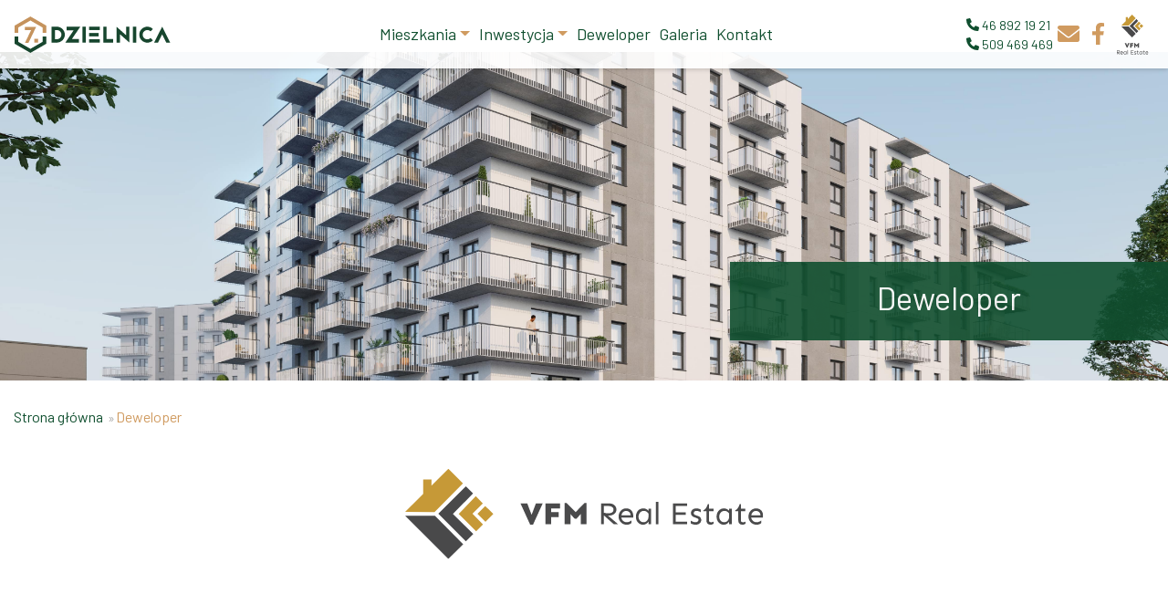

--- FILE ---
content_type: text/html; charset=utf-8
request_url: https://olimpijska.7dzielnica.pl/deweloper
body_size: 11135
content:
<!doctype html>
<html data-n-head-ssr lang="pl" data-n-head="%7B%22lang%22:%7B%22ssr%22:%22pl%22%7D%7D">
  <head >
    <title>Deweloper</title><meta data-n-head="ssr" charset="utf-8"><meta data-n-head="ssr" name="viewport" content="width=device-width, initial-scale=1"><meta data-n-head="ssr" name="format-detection" content="telephone=no"><meta data-n-head="ssr" data-hid="charset" charset="utf-8"><meta data-n-head="ssr" data-hid="mobile-web-app-capable" name="mobile-web-app-capable" content="yes"><meta data-n-head="ssr" data-hid="author" name="author" content="VFM Real Estate"><meta data-n-head="ssr" data-hid="og:type" name="og:type" property="og:type" content="website"><meta data-n-head="ssr" name="og:title" data-hid="og:title" property="og:title" content="7Dzielnica - Olimpijska"><meta data-n-head="ssr" name="og:site_name" data-hid="og:site_name" property="og:site_name" content="7Dzielnica - Olimpijska"><meta data-n-head="ssr" name="apple-mobile-web-app-title" data-hid="apple-mobile-web-app-title" content="7Dzielnica - Olimpijska"><meta data-n-head="ssr" data-hid="keywords" name="keywords" content="słowa kluczowe"><meta data-n-head="ssr" data-hid="description" name="description" content="Meta opis strony"><link data-n-head="ssr" rel="manifest" href="/_nuxt/manifest.5c29d0b8.json" data-hid="manifest"><link data-n-head="ssr" rel="icon" type="image/x-icon" href="https://vinci.vfm.pl/api/public/olimpijska.7dzielnica.pl/assets/ms-icon-150x150_2b14374a36af76f7afdf7bd06c77a506eece6d91.png/RmF2aWNvbg=="><link data-n-head="ssr" name="apple-touch-icon" data-hid="apple-touch-icon" href="https://vinci.vfm.pl/api/public/olimpijska.7dzielnica.pl/assets/ms-icon-150x150_2b14374a36af76f7afdf7bd06c77a506eece6d91.png/RmF2aWNvbg=="><link data-n-head="ssr" rel="shortcut icon" data-hid="shortcut-icon" type="image/x-icon" href="https://vinci.vfm.pl/api/public/olimpijska.7dzielnica.pl/assets/ms-icon-150x150_2b14374a36af76f7afdf7bd06c77a506eece6d91.png/RmF2aWNvbg=="><link rel="preload" href="/_nuxt/83b48b4.js" as="script"><link rel="preload" href="/_nuxt/498ac61.js" as="script"><link rel="preload" href="/_nuxt/css/32a6fcd.css" as="style"><link rel="preload" href="/_nuxt/d35c9e0.js" as="script"><link rel="preload" href="/_nuxt/css/2d6872a.css" as="style"><link rel="preload" href="/_nuxt/8a01e54.js" as="script"><link rel="preload" href="/_nuxt/css/3af4645.css" as="style"><link rel="preload" href="/_nuxt/1fd348c.js" as="script"><link rel="preload" href="/_nuxt/css/c27d0eb.css" as="style"><link rel="preload" href="/_nuxt/b926d5a.js" as="script"><link rel="preload" href="/_nuxt/css/5b80ea5.css" as="style"><link rel="preload" href="/_nuxt/e73d65e.js" as="script"><link rel="preload" href="/_nuxt/0fcbcae.js" as="script"><link rel="preload" href="/_nuxt/css/949f4a6.css" as="style"><link rel="preload" href="/_nuxt/d76349d.js" as="script"><link rel="stylesheet" href="/_nuxt/css/32a6fcd.css"><link rel="stylesheet" href="/_nuxt/css/2d6872a.css"><link rel="stylesheet" href="/_nuxt/css/3af4645.css"><link rel="stylesheet" href="/_nuxt/css/c27d0eb.css"><link rel="stylesheet" href="/_nuxt/css/5b80ea5.css"><link rel="stylesheet" href="/_nuxt/css/949f4a6.css">
  </head>
  <body >
    <div data-server-rendered="true" id="__nuxt"><!----><div id="__layout"><div><style>
            :root {
            --primary: #ffffff;
            --secondary: #d09b60;
            --third: #104f2f;
            --fourth: #000000;
            }
            .accent-center-top::after {
                background-image: none;
            }
            .accent-bottom-right {
                background-image: none;
            }
            .bg-accent-left {
                background-image: none;
            }
            .bg-accent-right {
                background-image: none;
            }
        </style> <header data-v-0bf07216><nav id="nav-bar" class="navbar py-xl-0 navbar-light bg-semi-white fixed-top navbar-expand-xl" data-v-0bf07216><a href="/" target="_self" class="navbar-brand nuxt-link-active" data-v-0bf07216><img src="https://vinci.vfm.pl/api/public/olimpijska.7dzielnica.pl/assets/7dzielnica_logo_zielone_male_do_paska_menu_e6ddf8c205599668d8fe9f6dfe40aa7d67dcee40.svg/TG9nbyA3RHppZWxuaWNh" data-v-0bf07216></a> <button type="button" aria-label="Toggle navigation" class="navbar-toggler border-0 text-secondary" data-v-0bf07216><span class="navbar-toggler-icon"></span></button> <div id="nav-collapse" class="navbar-collapse collapse" style="display:none;" data-v-0bf07216><ul class="navbar-nav m-auto fs-18" data-v-0bf07216><li class="nav-item b-nav-dropdown dropdown" data-v-15046e93 data-v-0bf07216><a role="button" aria-haspopup="true" aria-expanded="false" href="#" target="_self" class="nav-link dropdown-toggle"><span>Mieszkania</span></a><ul tabindex="-1" class="dropdown-menu mt-0 py-0 border-0"><li role="presentation" data-v-15046e93><a href="/#image-map" role="menuitem" target="_self" class="dropdown-item text-third p-2 position-relative with-badge"><span data-v-15046e93><span style="margin-right:40px;" data-v-15046e93>Rzuty kondygnacji - nowy etap</span> <img src="/_nuxt/img/nav-link-badge-desktop.df1225d.svg" alt="badge" class="nav-link-badge" data-v-15046e93></span></a></li><li role="presentation" data-v-15046e93><a href="/#smart-makieta" role="menuitem" target="_self" class="dropdown-item text-third p-2 position-relative "><span data-v-15046e93>
            Makieta 3D
        </span></a></li><li role="presentation" data-v-15046e93><a href="/mieszkania?layout=table" role="menuitem" target="_self" class="dropdown-item text-third p-2 position-relative "><span data-v-15046e93>
            Tabela
        </span></a></li><li role="presentation" data-v-15046e93><a href="/mieszkania?layout=tiles" role="menuitem" target="_self" class="dropdown-item text-third p-2 position-relative "><span data-v-15046e93>
            Kafelki
        </span></a></li></ul></li><li class="nav-item b-nav-dropdown dropdown" data-v-15046e93 data-v-0bf07216><a role="button" aria-haspopup="true" aria-expanded="false" href="#" target="_self" class="nav-link dropdown-toggle"><span>Inwestycja</span></a><ul tabindex="-1" class="dropdown-menu mt-0 py-0 border-0"><li role="presentation" data-v-15046e93><a href="/o-inwestycji" role="menuitem" target="_self" class="dropdown-item text-third p-2 position-relative "><span data-v-15046e93>
            O Inwestycji
        </span></a></li><li role="presentation" data-v-15046e93><a href="/lokalizacja" role="menuitem" target="_self" class="dropdown-item text-third p-2 position-relative "><span data-v-15046e93>
            Lokalizacja
        </span></a></li><li role="presentation" data-v-15046e93><a href="/postepy-prac" role="menuitem" target="_self" class="dropdown-item text-third p-2 position-relative "><span data-v-15046e93>
            Postępy prac
        </span></a></li></ul></li><li class="nav-item" data-v-15046e93 data-v-0bf07216><a href="/deweloper" aria-current="page" class="nav-link nuxt-link-exact-active nuxt-link-active" data-v-15046e93>Deweloper</a></li><li class="nav-item" data-v-15046e93 data-v-0bf07216><a href="/galeria" class="nav-link" data-v-15046e93>Galeria</a></li><li class="nav-item" data-v-15046e93 data-v-0bf07216><a href="/kontakt" class="nav-link" data-v-15046e93>Kontakt</a></li></ul> <ul class="navbar-nav flex-row lg-md-auto d-none d-xl-flex align-items-center" data-v-0bf07216><li class="nav-item3" data-v-0bf07216><a href="tel:46 892 19 21" class="nav-link border-0 p-0 fs-14" data-v-0bf07216><svg aria-hidden="true" focusable="false" data-prefix="fas" data-icon="phone" role="img" xmlns="http://www.w3.org/2000/svg" viewBox="0 0 512 512" class="svg-inline--fa fa-phone fa-w-16" data-v-0bf07216><path fill="currentColor" d="M511.2 387l-23.25 100.8c-3.266 14.25-15.79 24.22-30.46 24.22C205.2 512 0 306.8 0 54.5c0-14.66 9.969-27.2 24.22-30.45l100.8-23.25C139.7-2.602 154.7 5.018 160.8 18.92l46.52 108.5c5.438 12.78 1.77 27.67-8.98 36.45L144.5 207.1c33.98 69.22 90.26 125.5 159.5 159.5l44.08-53.8c8.688-10.78 23.69-14.51 36.47-8.975l108.5 46.51C506.1 357.2 514.6 372.4 511.2 387z" data-v-0bf07216></path></svg> <span data-v-0bf07216>46 892 19 21</span></a> <a href="tel:509 469 469" class="nav-link border-0 p-0 fs-14" data-v-0bf07216><svg aria-hidden="true" focusable="false" data-prefix="fas" data-icon="phone" role="img" xmlns="http://www.w3.org/2000/svg" viewBox="0 0 512 512" class="svg-inline--fa fa-phone fa-w-16" data-v-0bf07216><path fill="currentColor" d="M511.2 387l-23.25 100.8c-3.266 14.25-15.79 24.22-30.46 24.22C205.2 512 0 306.8 0 54.5c0-14.66 9.969-27.2 24.22-30.45l100.8-23.25C139.7-2.602 154.7 5.018 160.8 18.92l46.52 108.5c5.438 12.78 1.77 27.67-8.98 36.45L144.5 207.1c33.98 69.22 90.26 125.5 159.5 159.5l44.08-53.8c8.688-10.78 23.69-14.51 36.47-8.975l108.5 46.51C506.1 357.2 514.6 372.4 511.2 387z" data-v-0bf07216></path></svg> <span data-v-0bf07216>509 469 469</span></a></li> <li class="nav-item" data-v-0bf07216><a href="/kontakt#scroll" class="nav-link text-secondary" data-v-0bf07216><svg aria-hidden="true" focusable="false" data-prefix="fas" data-icon="envelope" role="img" xmlns="http://www.w3.org/2000/svg" viewBox="0 0 512 512" class="svg-inline--fa fa-envelope fa-w-16 fa-lg" data-v-0bf07216><path fill="currentColor" d="M256 352c-16.53 0-33.06-5.422-47.16-16.41L0 173.2V400C0 426.5 21.49 448 48 448h416c26.51 0 48-21.49 48-48V173.2l-208.8 162.5C289.1 346.6 272.5 352 256 352zM16.29 145.3l212.2 165.1c16.19 12.6 38.87 12.6 55.06 0l212.2-165.1C505.1 137.3 512 125 512 112C512 85.49 490.5 64 464 64h-416C21.49 64 0 85.49 0 112C0 125 6.01 137.3 16.29 145.3z" data-v-0bf07216></path></svg></a></li> <li class="nav-item" data-v-0bf07216><a href="https://www.facebook.com/7.Dzielnica" target="_blank" class="nav-link text-secondary px-2" data-v-0bf07216><svg aria-hidden="true" focusable="false" data-prefix="fab" data-icon="facebook-f" role="img" xmlns="http://www.w3.org/2000/svg" viewBox="0 0 320 512" class="svg-inline--fa fa-facebook-f fa-w-10 fa-lg" data-v-0bf07216><path fill="currentColor" d="M279.1 288l14.22-92.66h-88.91v-60.13c0-25.35 12.42-50.06 52.24-50.06h40.42V6.26S260.4 0 225.4 0c-73.22 0-121.1 44.38-121.1 124.7v70.62H22.89V288h81.39v224h100.2V288z" data-v-0bf07216></path></svg></a></li> <li class="nav-item" data-v-0bf07216><a href="https://vfm.pl" title="VFM Real Estate" target="_blank" class="nav-link border-0 investment_office_logo_top py-2" data-v-0bf07216><img src="https://vinci.vfm.pl/api/public/olimpijska.7dzielnica.pl/assets/vfm-real-estate_6cacf34f3e2fe8815e799ee5d1068715ae6207f4.svg/TG9nbyBWRk0=" class="img-fluid" data-v-0bf07216></a></li></ul></div></nav> <div tabindex="-1" class="b-sidebar-outer" data-v-0bf07216><!----><div id="nav-bar-sidebar" tabindex="-1" role="dialog" aria-modal="true" aria-hidden="true" class="b-sidebar shadow b-sidebar-right bg-light text-dark" style="display:none;"><header class="b-sidebar-header bg-third"><button type="button" aria-label="Close" class="close text-dark"><svg viewBox="0 0 16 16" width="1em" height="1em" focusable="false" role="img" aria-label="x" xmlns="http://www.w3.org/2000/svg" fill="currentColor" class="bi-x b-icon bi"><g><path d="M4.646 4.646a.5.5 0 0 1 .708 0L8 7.293l2.646-2.647a.5.5 0 0 1 .708.708L8.707 8l2.647 2.646a.5.5 0 0 1-.708.708L8 8.707l-2.646 2.647a.5.5 0 0 1-.708-.708L7.293 8 4.646 5.354a.5.5 0 0 1 0-.708z"/></g></svg></button><span></span></header><div class="b-sidebar-body bg-third text-center"><div class="px-3 py-2" data-v-0bf07216><ul class="nav flex-column" data-v-0bf07216><li class="nav-item" data-v-15046e93 data-v-0bf07216><button type="button" class="btn btn-link btn-block text-primary nav-link" data-v-15046e93>
        Mieszkania <svg aria-hidden="true" focusable="false" data-prefix="fas" data-icon="chevron-down" role="img" xmlns="http://www.w3.org/2000/svg" viewBox="0 0 448 512" class="svg-inline--fa fa-chevron-down fa-w-14 fa-xs" data-v-15046e93 data-v-15046e93><path fill="currentColor" d="M224 416c-8.188 0-16.38-3.125-22.62-9.375l-192-192c-12.5-12.5-12.5-32.75 0-45.25s32.75-12.5 45.25 0L224 338.8l169.4-169.4c12.5-12.5 32.75-12.5 45.25 0s12.5 32.75 0 45.25l-192 192C240.4 412.9 232.2 416 224 416z" data-v-15046e93 data-v-15046e93></path></svg></button> <div id="Mieszkania_nav-children" class="collapse show" data-v-15046e93><ul class="navbar-nav" data-v-15046e93><li class="nav-item" data-v-15046e93><a href="/#image-map" target="_self" class="nav-link text-primary position-relative" data-v-15046e93><span data-v-15046e93><span style="margin-right:40px;" data-v-15046e93>Rzuty kondygnacji - nowy etap</span> <img src="/_nuxt/img/nav-link-badge-desktop.df1225d.svg" alt="badge" class="nav-link-badge" data-v-15046e93></span></a></li><li class="nav-item" data-v-15046e93><a href="/#smart-makieta" target="_self" class="nav-link text-primary position-relative" data-v-15046e93><span data-v-15046e93>
                    Makieta 3D
                </span></a></li><li class="nav-item" data-v-15046e93><a href="/mieszkania?layout=table" target="_self" class="nav-link text-primary position-relative" data-v-15046e93><span data-v-15046e93>
                    Tabela
                </span></a></li><li class="nav-item" data-v-15046e93><a href="/mieszkania?layout=tiles" target="_self" class="nav-link text-primary position-relative" data-v-15046e93><span data-v-15046e93>
                    Kafelki
                </span></a></li></ul></div></li><li class="nav-item" data-v-15046e93 data-v-0bf07216><button type="button" class="btn btn-link btn-block text-primary nav-link" data-v-15046e93>
        Inwestycja <svg aria-hidden="true" focusable="false" data-prefix="fas" data-icon="chevron-down" role="img" xmlns="http://www.w3.org/2000/svg" viewBox="0 0 448 512" class="svg-inline--fa fa-chevron-down fa-w-14 fa-xs" data-v-15046e93 data-v-15046e93><path fill="currentColor" d="M224 416c-8.188 0-16.38-3.125-22.62-9.375l-192-192c-12.5-12.5-12.5-32.75 0-45.25s32.75-12.5 45.25 0L224 338.8l169.4-169.4c12.5-12.5 32.75-12.5 45.25 0s12.5 32.75 0 45.25l-192 192C240.4 412.9 232.2 416 224 416z" data-v-15046e93 data-v-15046e93></path></svg></button> <div id="Inwestycja_nav-children" class="collapse" style="display:none;" data-v-15046e93><ul class="navbar-nav" data-v-15046e93><li class="nav-item" data-v-15046e93><a href="/o-inwestycji" target="_self" class="nav-link text-primary position-relative" data-v-15046e93><span data-v-15046e93>
                    O Inwestycji
                </span></a></li><li class="nav-item" data-v-15046e93><a href="/lokalizacja" target="_self" class="nav-link text-primary position-relative" data-v-15046e93><span data-v-15046e93>
                    Lokalizacja
                </span></a></li><li class="nav-item" data-v-15046e93><a href="/postepy-prac" target="_self" class="nav-link text-primary position-relative" data-v-15046e93><span data-v-15046e93>
                    Postępy prac
                </span></a></li></ul></div></li><li class="nav-item" data-v-15046e93 data-v-0bf07216><a href="/deweloper" aria-current="page" class="nav-link nuxt-link-exact-active nuxt-link-active text-primary" data-v-15046e93>Deweloper</a></li><li class="nav-item" data-v-15046e93 data-v-0bf07216><a href="/galeria" class="nav-link text-primary" data-v-15046e93>Galeria</a></li><li class="nav-item" data-v-15046e93 data-v-0bf07216><a href="/kontakt" class="nav-link text-primary" data-v-15046e93>Kontakt</a></li></ul> <ul class="navbar-nav" data-v-0bf07216><li class="nav-item" data-v-0bf07216><a href="tel:46 892 19 21" class="nav-link" data-v-0bf07216><svg aria-hidden="true" focusable="false" data-prefix="fas" data-icon="phone" role="img" xmlns="http://www.w3.org/2000/svg" viewBox="0 0 512 512" class="mr-1 svg-inline--fa fa-phone fa-w-16" data-v-0bf07216><path fill="currentColor" d="M511.2 387l-23.25 100.8c-3.266 14.25-15.79 24.22-30.46 24.22C205.2 512 0 306.8 0 54.5c0-14.66 9.969-27.2 24.22-30.45l100.8-23.25C139.7-2.602 154.7 5.018 160.8 18.92l46.52 108.5c5.438 12.78 1.77 27.67-8.98 36.45L144.5 207.1c33.98 69.22 90.26 125.5 159.5 159.5l44.08-53.8c8.688-10.78 23.69-14.51 36.47-8.975l108.5 46.51C506.1 357.2 514.6 372.4 511.2 387z" data-v-0bf07216></path></svg> <span class="text-primary" data-v-0bf07216>46 892 19 21</span></a></li> <li class="nav-item" data-v-0bf07216><a href="tel:509 469 469" class="nav-link" data-v-0bf07216><svg aria-hidden="true" focusable="false" data-prefix="fas" data-icon="phone" role="img" xmlns="http://www.w3.org/2000/svg" viewBox="0 0 512 512" class="mr-1 svg-inline--fa fa-phone fa-w-16" data-v-0bf07216><path fill="currentColor" d="M511.2 387l-23.25 100.8c-3.266 14.25-15.79 24.22-30.46 24.22C205.2 512 0 306.8 0 54.5c0-14.66 9.969-27.2 24.22-30.45l100.8-23.25C139.7-2.602 154.7 5.018 160.8 18.92l46.52 108.5c5.438 12.78 1.77 27.67-8.98 36.45L144.5 207.1c33.98 69.22 90.26 125.5 159.5 159.5l44.08-53.8c8.688-10.78 23.69-14.51 36.47-8.975l108.5 46.51C506.1 357.2 514.6 372.4 511.2 387z" data-v-0bf07216></path></svg> <span class="text-primary" data-v-0bf07216>509 469 469</span></a></li> <li class="nav-item" data-v-0bf07216><a href="/kontakt#scroll" class="nav-link text-secondary" data-v-0bf07216><svg aria-hidden="true" focusable="false" data-prefix="fas" data-icon="envelope" role="img" xmlns="http://www.w3.org/2000/svg" viewBox="0 0 512 512" class="mr-1 svg-inline--fa fa-envelope fa-w-16" data-v-0bf07216><path fill="currentColor" d="M256 352c-16.53 0-33.06-5.422-47.16-16.41L0 173.2V400C0 426.5 21.49 448 48 448h416c26.51 0 48-21.49 48-48V173.2l-208.8 162.5C289.1 346.6 272.5 352 256 352zM16.29 145.3l212.2 165.1c16.19 12.6 38.87 12.6 55.06 0l212.2-165.1C505.1 137.3 512 125 512 112C512 85.49 490.5 64 464 64h-416C21.49 64 0 85.49 0 112C0 125 6.01 137.3 16.29 145.3z" data-v-0bf07216></path></svg>
                        sochaczew@vfm.pl
                    </a></li></ul></div></div><!----></div><!----><div class="b-sidebar-backdrop bg-third" style="display:none;"></div></div></header> <main data-v-e25097fa><section class="section block-page-header" data-v-e25097fa><!----> <div class="background-holder" data-v-e25097fa><div class="bg-white" data-v-6e92a75a data-v-e25097fa><div class="row no-gutters" data-v-6e92a75a><div class="col bg-image position-relative" style="background-size:cover;background-image:url(https://vinci.vfm.pl/api/public/olimpijska.7dzielnica.pl/assets/widok_frontu_budynku_Olimpijska_a0755256f04d19486cf4aea50c0b37d44baeccc7.jpg/V2l6dWFsaXphY2pl);min-height:50vh;" data-v-6e92a75a><div class="page-title p-3 bg-third" data-v-6e92a75a><h1 class="text-primary font-size-b" data-v-6e92a75a>Deweloper</h1></div></div></div> <div class="container-fluid" data-v-23074fb6 data-v-6e92a75a><div class="row" data-v-23074fb6><div class="col-24" data-v-23074fb6><ol vocab="http://schema.org/" typeof="BreadcrumbList" class="breadcrumb my-3 pl-0" data-v-23074fb6><li property="itemListElement" typeof="ListItem" class="breadcrumb-item" data-v-23074fb6><a href="/" property="item" typeof="WebPage" class="nuxt-link-active" data-v-23074fb6><span property="name" class="text-third font-size-f" data-v-23074fb6>Strona główna</span></a></li> <li property="itemListElement" typeof="ListItem" data-v-23074fb6><a href="/deweloper" aria-current="page" property="item" typeof="WebPage" class="nuxt-link-exact-active nuxt-link-active" data-v-23074fb6><span property="name" class="text-secondary font-size-f" data-v-23074fb6>
                        Deweloper
                      </span></a></li></ol></div></div></div> <div class="container py-3" data-v-6e92a75a><div class="row" data-v-6e92a75a><img src="https://vinci.vfm.pl/api/public/olimpijska.7dzielnica.pl/assets/vfm-logo-poziom_6422c9eea56d938dc59d5184fcb91fa2fa1d010f.svg/TG9nbyBWRk0=" alt class="img-fluid m-auto" data-v-6e92a75a> <!----> <!----></div></div></div></div></section><section class="section block-investments" data-v-e25097fa><!----> <div class="background-holder" data-v-e25097fa><div class="container my-5" data-v-504d4290 data-v-e25097fa><div class="row" data-v-504d4290><div class="col text-center" data-v-504d4290><!----> <div class="my-2 py-2" data-v-504d4290><h2 class="text-third font-size-c fw-400 my-4" data-v-504d4290>Nasze inwestycje</h2> <!----></div></div></div> <div class="row" data-v-504d4290><div class="col-lg-20 offset-lg-2" data-v-504d4290><div class="row" data-v-504d4290><div class="col-sm-12 col-md-8" data-v-504d4290><div class="card mb-4 position-relative" data-v-504d4290><img src="https://i.7dzielnica.pl/upload/w_348,h_248,c_1/https://static.7dzielnica.pl/inwestycje/wiz_blonie_3maja.png" alt="Apartamenty 3 Maja" class="card-img" data-v-504d4290> <span class="dev-info bg-status-in-progress" data-v-504d4290>W realizacji</span> <div class="card-body text-center " data-v-504d4290><h3 class="text-secondary font-size-f fw-400" data-v-504d4290>Apartamenty 3 Maja</h3> <p class="text-center font-size-f fw-300 text-third" data-v-504d4290>Błonie</p> <a href="https://apartamenty3maja.pl" target="_blank" title="Apartamenty 3 Maja" class="btn btn-secondary py-2 px-4 text-light mb-3 stretched-link" data-v-504d4290>
                                Odwiedź stronę inwestycji
                            </a></div></div></div><div class="col-sm-12 col-md-8" data-v-504d4290><div class="card mb-4 position-relative" data-v-504d4290><img src="https://i.7dzielnica.pl/upload/w_348,h_248,c_1/https://static.7dzielnica.pl/inwestycje/blonie.jpg" alt="Stacja Błonie" class="card-img" data-v-504d4290> <span class="dev-info bg-status-in-progress" data-v-504d4290>W realizacji</span> <div class="card-body text-center " data-v-504d4290><h3 class="text-secondary font-size-f fw-400" data-v-504d4290>Stacja Błonie</h3> <p class="text-center font-size-f fw-300 text-third" data-v-504d4290>Błonie</p> <a href="https://stacja-blonie.pl/" target="_blank" title="Stacja Błonie" class="btn btn-secondary py-2 px-4 text-light mb-3 stretched-link" data-v-504d4290>
                                Odwiedź stronę inwestycji
                            </a></div></div></div><div class="col-sm-12 col-md-8" data-v-504d4290><div class="card mb-4 position-relative" data-v-504d4290><img src="https://i.7dzielnica.pl/upload/w_348,h_248,c_1/https://static.7dzielnica.pl/inwestycje/corso_widok5_skompresowane-1-scaled-e1717152676708.jpg" alt="CORSO" class="card-img" data-v-504d4290> <span class="dev-info bg-status-in-progress" data-v-504d4290>W realizacji</span> <div class="card-body text-center " data-v-504d4290><h3 class="text-secondary font-size-f fw-400" data-v-504d4290>CORSO</h3> <p class="text-center font-size-f fw-300 text-third" data-v-504d4290>Łódź</p> <a href="https://corso.pl/" target="_blank" title="CORSO" class="btn btn-secondary py-2 px-4 text-light mb-3 stretched-link" data-v-504d4290>
                                Odwiedź stronę inwestycji
                            </a></div></div></div><div class="col-sm-12 col-md-8" data-v-504d4290><div class="card mb-4 position-relative" data-v-504d4290><img src="https://i.7dzielnica.pl/upload/w_348,h_248,c_1/https://static.7dzielnica.pl/inwestycje/deptak-olimpijska1-e1717152463392.jpg" alt="7. Dzielnica Olimpijska" class="card-img" data-v-504d4290> <span class="dev-info bg-status-in-progress" data-v-504d4290>W realizacji</span> <div class="card-body text-center " data-v-504d4290><h3 class="text-secondary font-size-f fw-400" data-v-504d4290>7. Dzielnica Olimpijska</h3> <p class="text-center font-size-f fw-300 text-third" data-v-504d4290>Sochaczew</p> <a href="https://olimpijska.7dzielnica.pl/" target="_blank" title="7. Dzielnica Olimpijska" class="btn btn-secondary py-2 px-4 text-light mb-3 stretched-link" data-v-504d4290>
                                Odwiedź stronę inwestycji
                            </a></div></div></div><div class="col-sm-12 col-md-8" data-v-504d4290><div class="card mb-4 position-relative" data-v-504d4290><img src="https://i.7dzielnica.pl/upload/w_348,h_248,c_1/https://static.7dzielnica.pl/inwestycje/glowackiego-widok-z-lotu-ptaka-08-03-2023-11-scaled-e1717152893109.jpg" alt="7. Dzielnica Głowackiego" class="card-img" data-v-504d4290> <span class="dev-info bg-status-in-progress" data-v-504d4290>W realizacji</span> <div class="card-body text-center " data-v-504d4290><h3 class="text-secondary font-size-f fw-400" data-v-504d4290>7. Dzielnica Głowackiego</h3> <p class="text-center font-size-f fw-300 text-third" data-v-504d4290>Sochaczew</p> <a href="https://glowackiego.7dzielnica.pl/" target="_blank" title="7. Dzielnica Głowackiego" class="btn btn-secondary py-2 px-4 text-light mb-3 stretched-link" data-v-504d4290>
                                Odwiedź stronę inwestycji
                            </a></div></div></div><div class="col-sm-12 col-md-8" data-v-504d4290><div class="card mb-4 position-relative" data-v-504d4290><img src="https://i.7dzielnica.pl/upload/w_348,h_248,c_1/https://static.7dzielnica.pl/inwestycje/widok-7-z-lotu-ptaka-blonie-06-09-2021-5-scaled-e1717152801536.jpg" alt="Błonie" class="card-img" data-v-504d4290> <span class="dev-info bg-status-realised" data-v-504d4290>Zrealizowana</span> <div class="card-body text-center " data-v-504d4290><h3 class="text-secondary font-size-f fw-400" data-v-504d4290>Apartamenty Orologio</h3> <p class="text-center font-size-f fw-300 text-third" data-v-504d4290>Błonie</p> <a href="https://orologio.pl/" target="_blank" title="Apartamenty Orologio" class="btn btn-secondary py-2 px-4 text-light mb-3 stretched-link" data-v-504d4290>
                                Odwiedź stronę inwestycji
                            </a></div></div></div></div> <div class="row" data-v-504d4290><div class="col" data-v-504d4290><div class="text-center" data-v-504d4290><button type="button" class="btn btn-secondary text-light" data-v-504d4290>
                            Rozwiń
                            <svg aria-hidden="true" focusable="false" data-prefix="fas" data-icon="chevron-right" role="img" xmlns="http://www.w3.org/2000/svg" viewBox="0 0 320 512" class="svg-inline--fa fa-chevron-right fa-w-10" data-v-504d4290 data-v-504d4290><path fill="currentColor" d="M96 480c-8.188 0-16.38-3.125-22.62-9.375c-12.5-12.5-12.5-32.75 0-45.25L242.8 256L73.38 86.63c-12.5-12.5-12.5-32.75 0-45.25s32.75-12.5 45.25 0l192 192c12.5 12.5 12.5 32.75 0 45.25l-192 192C112.4 476.9 104.2 480 96 480z" data-v-504d4290 data-v-504d4290></path></svg></button></div></div></div></div></div></div></div></section><section class="section block-developer" data-v-e25097fa><!----> <div class="background-holder" data-v-e25097fa><section class="container-fluid p-0 overflow-hidden" data-v-371f5d34 data-v-e25097fa><div class="container-fluid p-0 " data-v-371f5d34><div class="row d-md-flex-row h-100" data-v-371f5d34><div class="col-md-12 d-flex align-content-center justify-content-center overflow-hidden accent-bottom-right" data-v-371f5d34><div class="align-self-center" data-v-371f5d34><div class="w-75 mx-auto py-4" data-v-371f5d34><div class="vfm d-flex flex-column" data-v-371f5d34><div class="pr-2 my-3" data-v-371f5d34><img src="https://vinci.vfm.pl/api/public/olimpijska.7dzielnica.pl/assets/vfm-logo-poziom_6422c9eea56d938dc59d5184fcb91fa2fa1d010f.svg/TG9nbyBWRk0=" alt class="img-fluid" data-v-371f5d34></div> <div data-v-371f5d34><h2 class="text-secondary font-size-e fw-400" data-v-371f5d34>VFM Olimpijska Sp. z o.o. z siedzibą w Warszawie pod adresem: Al. Jerozolimskie 142B, 02-305 KRS: 0000798238, NIP: 7010939018, REGON: 384060823; VFM Olimpijska C Sp. z o.o. z siedzibą w Warszawie pod adresem: Al. Jerozolimskie 142B, 02-305, KRS: 0001185917, NIP: 7011271077, REGON: 542318662</h2></div></div> <p class="text-third font-size-e fw-300" data-v-371f5d34>VFM Real Estate działa na rynku nieruchomości już od kilku lat. Realizujemy projekty w oparciu o wieloletnie doświadczenie w branży nieruchomości. Oprócz zrealizowanych i planowanych inwestycji na terenie Sochaczewa oraz Łodzi, otwieramy się na nowe lokalizacje w podwarszawskich miejscowościach, w tym m.in. w Błoniu.</p> <a href="https://vfm.pl" title="VFM" target="_blank" class="btn btn-secondary text-light mt-4 px-3 py-2" data-v-371f5d34>Odwiedź stronę VFM.PL</a></div></div></div> <div class="col-md-12" data-v-371f5d34><!----></div></div></div></section></div></section></main> <footer class="bg-white" data-v-1a1389ac><div class="container mt-5 py-5" data-v-1a1389ac><div class="row" data-v-1a1389ac><div class="col-lg-20 offset-lg-2" data-v-1a1389ac><div class="row" data-v-1a1389ac><div class="col text-center" data-v-1a1389ac><p class="text-fourth font-size-g" data-v-1a1389ac>
                            Strona internetowa olimpijska.7dzielnica.pl (dalej „Strona”) nie ma charakteru publicznego
                            zapewnienia w rozumieniu art. 556[1] kodeksu cywilnego ani oferty w rozumieniu 66[1]
                            kodeksu cywilnego. Przedstawione na Stronie wizualizacje, animacje, modele budynków i
                            tym podobne materiały, mają charakter poglądowy. Mogą one odbiegać od docelowego,
                            rzeczywistego wyglądu budynków i ich zagospodarowania terenu, otoczenia w szczególności
                            w zakresie kolorystyki oraz konstrukcji. Zagospodarowanie terenu sąsiedniego,
                            niezwiązane bezpośrednio z inwestycją, jest jedynie przykładem i nie będzie realizowane
                            w ramach inwestycji. Wizualizacje przedstawione na Stronie nie stanowią próbki lub
                            wzoru. Szczegółowe i wiążące informacje dotyczące inwestycji zawarte są w prospekcie
                            informacyjnym, umowie deweloperskiej oraz projekcie budowlanym.
                        </p></div></div> <div class="row" data-v-1a1389ac><div class="col-24 col-md-6 mb-2 text-center text-md-left" data-v-1a1389ac><a href="/" class="nuxt-link-active" data-v-1a1389ac><img src="https://vinci.vfm.pl/api/public/olimpijska.7dzielnica.pl/assets/7dzielnica_logo_1a06caccc19277a7a59b2c5bde0fde1bc52b11f4.svg/TG9nbyA3RHppZWxuaWNh" class="img-fluid" data-v-1a1389ac></a></div> <div class="col-24 col-md-12 mb-2 text-center" data-v-1a1389ac><p class="mb-1" data-v-1a1389ac><a title="Facebook" href="https://www.facebook.com/7.Dzielnica" target="_blank" class="text-secondary mr-2" data-v-1a1389ac><svg aria-hidden="true" focusable="false" data-prefix="fab" data-icon="facebook-square" role="img" xmlns="http://www.w3.org/2000/svg" viewBox="0 0 448 512" class="svg-inline--fa fa-facebook-square fa-w-14 fa-lg" data-v-1a1389ac data-v-1a1389ac><path fill="currentColor" d="M400 32H48A48 48 0 0 0 0 80v352a48 48 0 0 0 48 48h137.3V327.7h-63V256h63v-54.64c0-62.15 37-96.48 93.67-96.48 27.14 0 55.52 4.84 55.52 4.84v61h-31.27c-30.81 0-40.42 19.12-40.42 38.73V256h68.78l-11 71.69h-57.78V480H400a48 48 0 0 0 48-48V80a48 48 0 0 0 -48-48z" data-v-1a1389ac data-v-1a1389ac></path></svg></a> <a title="Linkedin" href="https://www.linkedin.com/company/vfm-real-estate" target="_blank" class="text-secondary mr-2" data-v-1a1389ac><svg aria-hidden="true" focusable="false" data-prefix="fab" data-icon="linkedin" role="img" xmlns="http://www.w3.org/2000/svg" viewBox="0 0 448 512" class="svg-inline--fa fa-linkedin fa-w-14 fa-lg" data-v-1a1389ac data-v-1a1389ac><path fill="currentColor" d="M416 32H31.9C14.3 32 0 46.5 0 64.3v383.4C0 465.5 14.3 480 31.9 480H416c17.6 0 32-14.5 32-32.3V64.3c0-17.8-14.4-32.3-32-32.3zM135.4 416H69V202.2h66.5V416zm-33.2-243c-21.3 0-38.5-17.3-38.5-38.5S80.9 96 102.2 96c21.2 0 38.5 17.3 38.5 38.5 0 21.3-17.2 38.5-38.5 38.5zm282.1 243h-66.4V312c0-24.8-.5-56.7-34.5-56.7-34.6 0-39.9 27-39.9 54.9V416h-66.4V202.2h63.7v29.2h.9c8.9-16.8 30.6-34.5 62.9-34.5 67.2 0 79.7 44.3 79.7 101.9V416z" data-v-1a1389ac data-v-1a1389ac></path></svg></a> <a title="Instagram" href="https://www.instagram.com/vfm_realestate/" target="_blank" class="text-secondary mr-2" data-v-1a1389ac><svg aria-hidden="true" focusable="false" data-prefix="fab" data-icon="instagram-square" role="img" xmlns="http://www.w3.org/2000/svg" viewBox="0 0 448 512" class="svg-inline--fa fa-instagram-square fa-w-14 fa-lg" data-v-1a1389ac data-v-1a1389ac><path fill="currentColor" d="M224 202.7A53.34 53.34 0 1 0 277.4 256 53.38 53.38 0 0 0 224 202.7zm124.7-41a54 54 0 0 0 -30.41-30.41c-21-8.29-71-6.43-94.3-6.43s-73.25-1.93-94.31 6.43a54 54 0 0 0 -30.41 30.41c-8.28 21-6.43 71.05-6.43 94.33S91 329.3 99.32 350.3a54 54 0 0 0 30.41 30.41c21 8.29 71 6.43 94.31 6.43s73.24 1.93 94.3-6.43a54 54 0 0 0 30.41-30.41c8.35-21 6.43-71.05 6.43-94.33S357.1 182.7 348.8 161.7zM224 338a82 82 0 1 1 82-82A81.9 81.9 0 0 1 224 338zm85.38-148.3a19.14 19.14 0 1 1 19.13-19.14A19.1 19.1 0 0 1 309.4 189.7zM400 32H48A48 48 0 0 0 0 80V432a48 48 0 0 0 48 48H400a48 48 0 0 0 48-48V80A48 48 0 0 0 400 32zM382.9 322c-1.29 25.63-7.14 48.34-25.85 67s-41.4 24.63-67 25.85c-26.41 1.49-105.6 1.49-132 0-25.63-1.29-48.26-7.15-67-25.85s-24.63-41.42-25.85-67c-1.49-26.42-1.49-105.6 0-132 1.29-25.63 7.07-48.34 25.85-67s41.47-24.56 67-25.78c26.41-1.49 105.6-1.49 132 0 25.63 1.29 48.33 7.15 67 25.85s24.63 41.42 25.85 67.05C384.4 216.4 384.4 295.6 382.9 322z" data-v-1a1389ac data-v-1a1389ac></path></svg></a> <a title="Youtube" href="https://www.youtube.com/channel/UCe1FrjKZtGePiAmFXJGPtMQ" target="_blank" class="text-secondary mr-2" data-v-1a1389ac><svg aria-hidden="true" focusable="false" data-prefix="fab" data-icon="youtube-square" role="img" xmlns="http://www.w3.org/2000/svg" viewBox="0 0 448 512" class="svg-inline--fa fa-youtube-square fa-w-14 fa-lg" data-v-1a1389ac data-v-1a1389ac><path fill="currentColor" d="M186.8 202.1l95.2 54.1-95.2 54.1V202.1zM448 80v352c0 26.5-21.5 48-48 48H48c-26.5 0-48-21.5-48-48V80c0-26.5 21.5-48 48-48h352c26.5 0 48 21.5 48 48zm-42 176.3s0-59.6-7.6-88.2c-4.2-15.8-16.5-28.2-32.2-32.4C337.9 128 224 128 224 128s-113.9 0-142.2 7.7c-15.7 4.2-28 16.6-32.2 32.4-7.6 28.5-7.6 88.2-7.6 88.2s0 59.6 7.6 88.2c4.2 15.8 16.5 27.7 32.2 31.9C110.1 384 224 384 224 384s113.9 0 142.2-7.7c15.7-4.2 28-16.1 32.2-31.9 7.6-28.5 7.6-88.1 7.6-88.1z" data-v-1a1389ac data-v-1a1389ac></path></svg></a> <!----></p> <p class="mb-1 font-size-f text-fourth" data-v-1a1389ac>© 2026 VFM. Wszystkie prawa
                            zastrzeżone.</p> <p class="mb-1 text-primary font-size-f" data-v-1a1389ac><a href="/polityka-prywatnosci" data-v-1a1389ac>Polityka prywatności</a></p></div> <div class="col-24 col-md-6 mb-2 text-center text-md-right mb-3 mb-md-0 d-md-block d-none" data-v-1a1389ac><div class="vfm" data-v-1a1389ac><a href="https://vfm.pl" title="VFM Real Estate" target="_blank" data-v-1a1389ac><!----> <img src="https://vinci.vfm.pl/api/public/olimpijska.7dzielnica.pl/assets/vfm-logo-poziom_6422c9eea56d938dc59d5184fcb91fa2fa1d010f.svg/TG9nbyBWRk0=" class="img-fluid" data-v-1a1389ac></a> <!----></div></div></div></div> <!----></div></div></footer> <div class="footer-nav"><img src="https://vinci.vfm.pl/api/public/olimpijska.7dzielnica.pl/assets/vfm-logo-poziom_6422c9eea56d938dc59d5184fcb91fa2fa1d010f.svg/TG9nbyBWRk0=" class="img-fluid first-logo"> <!----></div></div></div></div><script>window.__NUXT__=(function(a,b,c,d,e,f,g,h,i,j,k,l,m,n,o,p,q,r,s,t,u,v,w,x,y,z,A,B,C,D,E,F,G,H,I,J,K,L,M,N,O,P){y[0]={content:{img:{alt:a,src:m},text:a,title:a,backgroundImage:{alt:a,src:"https:\u002F\u002Fvinci.vfm.pl\u002Fapi\u002Fpublic\u002Folimpijska.7dzielnica.pl\u002Fassets\u002Fwidok_frontu_budynku_Olimpijska_a0755256f04d19486cf4aea50c0b37d44baeccc7.jpg\u002FV2l6dWFsaXphY2pl"}},type:"page-header",style:[]};y[1]={content:{title:"Nasze inwestycje",subTitle:d,investments:[{url:"https:\u002F\u002Fhttps:\u002F\u002Fapartamenty3maja.pl",photo:{alt:z,src:"https:\u002F\u002Fstatic.7dzielnica.pl\u002Finwestycje\u002Fwiz_blonie_3maja.png"},title:z,status:i,subTitle:j},{url:"https:\u002F\u002Folimpijska.7dzielnica.pl\u002F",photo:{alt:A,src:"https:\u002F\u002Fstatic.7dzielnica.pl\u002Finwestycje\u002Fdeptak-olimpijska1-e1717152463392.jpg"},title:A,status:i,subTitle:g},{url:"https:\u002F\u002Fglowackiego.7dzielnica.pl\u002F",photo:{alt:B,src:"https:\u002F\u002Fstatic.7dzielnica.pl\u002Finwestycje\u002Fglowackiego-widok-z-lotu-ptaka-08-03-2023-11-scaled-e1717152893109.jpg\n"},title:B,status:i,subTitle:g},{url:"https:\u002F\u002Fcorso.pl\u002F",photo:{alt:C,src:"https:\u002F\u002Fstatic.7dzielnica.pl\u002Finwestycje\u002Fcorso_widok5_skompresowane-1-scaled-e1717152676708.jpg"},title:C,status:i,subTitle:n},{url:"http:\u002F\u002Ff31.com.pl\u002F",photo:{alt:D,src:"https:\u002F\u002Fstatic.7dzielnica.pl\u002F7d\u002Finv-6.jpg"},title:D,status:f,subTitle:n},{url:"http:\u002F\u002Fokrzei21.pl\u002F",photo:{alt:E,src:"https:\u002F\u002Fstatic.7dzielnica.pl\u002F7d\u002Finv-5.jpg\n"},title:E,status:f,subTitle:g},{url:"https:\u002F\u002Fnowaplocka.pl\u002F",photo:{alt:j,src:"https:\u002F\u002Fstatic.7dzielnica.pl\u002Finwestycje\u002Fplocka-widok-1-e1717152407257.jpg\n"},title:"Nowa Płocka",status:f,subTitle:g},{url:"http:\u002F\u002Fnawrot48.pl\u002F",photo:{alt:F,src:"https:\u002F\u002Fstatic.7dzielnica.pl\u002F7d\u002Finv-4.jpg"},title:F,status:f,subTitle:n},{url:"https:\u002F\u002Fnoweokrzei.pl\u002F",photo:{alt:G,src:"https:\u002F\u002Fstatic.7dzielnica.pl\u002F7d\u002Finv-3.jpg"},title:G,status:f,subTitle:g},{url:"https:\u002F\u002Forologio.pl\u002F",photo:{alt:j,src:"https:\u002F\u002Fstatic.7dzielnica.pl\u002Finwestycje\u002Fwidok-7-z-lotu-ptaka-blonie-06-09-2021-5-scaled-e1717152801536.jpg\n"},title:"Apartamenty Orologio",status:f,subTitle:j}]},type:"investments",style:[]};y[2]={content:{map:{zoom:9,center:{lat:52.1091665,lng:20.0681894},markers:[{icon:c,position:{lat:52.219425,lng:20.247024},content:"\u003Cimg src=\"https:\u002F\u002Fimg.vfm.pl\u002Fuploads\u002Fstatic\u002F7dzielnica_logo.svg\" width=\"150\" alt=\"7 dzielnica\" \u002F\u003E"},{icon:c,position:{lat:52.229828,lng:20.229176},content:"\u003Cimg src=\"https:\u002F\u002Fimg.vfm.pl\u002Fuploads\u002Fstatic\u002Fnowaplocka_d.png\" alt=\"NOWA PŁOCKA\" \u002F\u003E"},{icon:c,position:{lat:52.197266,lng:20.62587},content:"\u003Cimg src=\"https:\u002F\u002Fimg.vfm.pl\u002Fuploads\u002Fstatic\u002Forologio_d.png\" alt=\"APARTAMENTY OROLOGIO\" \u002F\u003E"},{icon:c,position:{lat:51.7629537,lng:19.4689544},content:"\u003Cimg src=\"https:\u002F\u002Fimg.vfm.pl\u002Fuploads\u002Fstatic\u002Fnawrot48_d.png\" width=\"150\" alt=\"NAWROT 48\" \u002F\u003E"},{icon:c,position:{lat:52.21217,lng:20.229172},content:"\u003Cimg src=\"https:\u002F\u002Fimg.vfm.pl\u002Fuploads\u002Fstatic\u002Fnoweokrzei_d.png\" alt=\"NOWE OKRZEI\" \u002F\u003E"},{icon:c,position:{lat:52.213418,lng:20.230681},content:"\u003Cimg src=\"https:\u002F\u002Fimg.vfm.pl\u002Fuploads\u002Fstatic\u002Fokrzei_d.png\" alt=\"OKRZEI 21\" \u002F\u003E"},{icon:c,position:{lat:51.7396439,lng:19.4466618},content:"\u003Cimg src=\"https:\u002F\u002Fimg.vfm.pl\u002Fuploads\u002Fstatic\u002Ffelsztynskiego_d.png\" alt=\"Felsztyńskiego\" \u002F\u003E"},{icon:"https:\u002F\u002Fvinci.vfm.pl\u002Fapi\u002Fpublic\u002Folimpijska.7dzielnica.pl\u002Fassets\u002Fvfm-pin_ecd1691d7e7d06584a61bf406f119cb9405cf0ac.png\u002FUElOLXkgaSBtYXJrZXJ5",position:{lat:52.21942,lng:20.96788},content:"\u003Cimg src=\"https:\u002F\u002Fimg.vfm.pl\u002Fuploads\u002Fstatic\u002Fvfm-logo-poziom.svg\" width=\"200\" \u002F\u003E"},{icon:c,position:{lat:51.77166139076388,lng:19.429933669566957},content:"\u003Cimg src=\"https:\u002F\u002Fimg.vfm.pl\u002Fuploads\u002Fstatic\u002FCORSO_Logo_Czarno-Miodowe_001_male.png\" alt=\"CORSO\" \u002F\u003E"},{icon:c,position:{lat:52.225295,lng:20.247959},content:"\u003Cimg src=\"https:\u002F\u002Fimg.vfm.pl\u002Fuploads\u002Fstatic\u002Folimpijska_d.png\" alt=\"OLIMPIJSKA\" \u002F\u003E"}]},logo:{alt:a,src:m},title:"VFM Olimpijska Sp. z o.o. z siedzibą w Warszawie pod adresem: Al. Jerozolimskie 142B, 02-305 KRS: 0000798238, NIP: 7010939018, REGON: 384060823; VFM Olimpijska C Sp. z o.o. z siedzibą w Warszawie pod adresem: Al. Jerozolimskie 142B, 02-305, KRS: 0001185917, NIP: 7011271077, REGON: 542318662",caption:"VFM Real Estate działa na rynku nieruchomości już od kilku lat. Realizujemy projekty w oparciu o wieloletnie doświadczenie w branży nieruchomości. Oprócz zrealizowanych i planowanych inwestycji na terenie Sochaczewa oraz Łodzi, otwieramy się na nowe lokalizacje w podwarszawskich miejscowościach, w tym m.in. w Błoniu."},type:"developer",style:[]};H[0]={hid:I,name:I,content:"słowa kluczowe"};H[1]={hid:J,name:J,content:"Meta opis strony"};return {layout:"default",data:[{blocks:y,title:o,meta:H}],fetch:{},error:a,state:{config:{scope:a,instanceHost:K,instanceHostScheme:"https",configData:{stats:{total:"356",available:"82"},meta:{title:L,siteUrl:K,keywords:"olimpijska, mieszkanie kupno, apartamenty sochaczew, nieruchomości na sprzedaż, ceny mieszkań, nowoczesne mieszkania, zakup mieszkania, mieszkanie na sprzedaż, mieszkania sochaczew, deweloper, nowe, inwestycja mieszkaniowa, nowe mieszkania, mieszkania deweloperskie, Pola Czerwonkowskie, mieszkanie rynek pierwotny, mieszkanie deweloperskie, mieszkanie, 7dzielnica, siódma dzielnica sochaczew, mieszkania rynek pierwotny,  mieszkanie pod warszawą",siteName:L,description:"Nowoczesne osiedle mieszkaniowe w Sochaczewie na Polach Czerwonkowskich. Zlokalizowane blisko centrum. Umiarkowane ceny, zróżnicowane metraże mieszkań: 2 pokojowe, 3 pokojowe."},theme:{gtm:"GTM-W6L5GKD",logo:{alt:a,src:"https:\u002F\u002Fvinci.vfm.pl\u002Fapi\u002Fpublic\u002Folimpijska.7dzielnica.pl\u002Fassets\u002F7dzielnica_logo_zielone_male_do_paska_menu_e6ddf8c205599668d8fe9f6dfe40aa7d67dcee40.svg\u002FTG9nbyA3RHppZWxuaWNh"},sales:{title:"Biuro sprzedaży",address:"\u003Cstrong class=\"font-weight-500\"\u003EShowroom VFM\u003C\u002Fstrong\u003E\u003Cbr\u003E\nOlimpijska 10,\u003Cbr\u003E\n96-500 Sochaczew"},favicon:{alt:a,src:"https:\u002F\u002Fvinci.vfm.pl\u002Fapi\u002Fpublic\u002Folimpijska.7dzielnica.pl\u002Fassets\u002Fms-icon-150x150_2b14374a36af76f7afdf7bd06c77a506eece6d91.png\u002FRmF2aWNvbg=="},fbAppId:"113967293673057",products:b,logo_light:{alt:a,src:"https:\u002F\u002Fvinci.vfm.pl\u002Fapi\u002Fpublic\u002Folimpijska.7dzielnica.pl\u002Fassets\u002F7dzielnica_logo-biale_male_do_paska_menu_841c7b7ca9c7863c938f1debbe2c07f2ca16ec33.svg\u002FTG9nbyA3RHppZWxuaWNh"},thirdColor:"#104f2f",footer_logo:{alt:a,src:"https:\u002F\u002Fvinci.vfm.pl\u002Fapi\u002Fpublic\u002Folimpijska.7dzielnica.pl\u002Fassets\u002F7dzielnica_logo_1a06caccc19277a7a59b2c5bde0fde1bc52b11f4.svg\u002FTG9nbyA3RHppZWxuaWNh"},fourthColor:"#000000",primaryColor:"#ffffff",secondaryColor:"#d09b60",accent_center_top:d,reservationModalBg:a,accent_bottom_right:d,investment_office_url:{url:"https:\u002F\u002Fvfm.pl",title:"VFM Real Estate"},investment_office_logo:{alt:a,src:m},pageHeaderTitleBgColor:"third",investment_office_logo_top:{alt:a,src:"https:\u002F\u002Fvinci.vfm.pl\u002Fapi\u002Fpublic\u002Folimpijska.7dzielnica.pl\u002Fassets\u002Fvfm-real-estate_6cacf34f3e2fe8815e799ee5d1068715ae6207f4.svg\u002FTG9nbyBWRk0="},investment_office_logo_label:d,investment_office_url_secondary:{url:d,title:d},investment_office_logo_secondary:{alt:a,src:a},investment_office_logo_top_light:{alt:a,src:"https:\u002F\u002Fvinci.vfm.pl\u002Fapi\u002Fpublic\u002Folimpijska.7dzielnica.pl\u002Fassets\u002Fvfm-real-estate-white_23ea74d779d45a182b2149d6984440cd1bf7d3d5.svg\u002FTG9nbyBWRk0="},investment_office_logo_label_secondary:d},social:{www:a,facebook:"https:\u002F\u002Fwww.facebook.com\u002F7.Dzielnica",linkedin:"https:\u002F\u002Fwww.linkedin.com\u002Fcompany\u002Fvfm-real-estate",instagram:"https:\u002F\u002Fwww.instagram.com\u002Fvfm_realestate\u002F",youtube:"https:\u002F\u002Fwww.youtube.com\u002Fchannel\u002FUCe1FrjKZtGePiAmFXJGPtMQ"},contact:{phones:[{caption:"46 892 19 21"},{caption:"509 469 469"}],email:"sochaczew@vfm.pl"},pages:[{path:a,name:"Mieszkania",children:[{path:"\u002F#image-map",name:"Rzuty kondygnacji - nowy etap #badge"},{path:"\u002F#smart-makieta",name:"Makieta 3D"},{path:"\u002Fmieszkania?layout=table",name:"Tabela"},{path:"\u002Fmieszkania?layout=tiles",name:"Kafelki"}]},{path:a,name:"Inwestycja",children:[{path:"\u002Fo-inwestycji",name:"O Inwestycji"},{path:"\u002Flokalizacja",name:"Lokalizacja"},{path:"\u002Fpostepy-prac",name:"Postępy prac"}]},{path:M,name:o},{path:"\u002Fgaleria",name:"Galeria"},{path:"\u002Fkontakt",name:"Kontakt"}],consents:{rodo:"Zaznaczenie pola przy oświadczeniach oznacza wyrażenie zgody. Współadministratorami Państwa danych osobowych są spółki: VFM spółka z ograniczoną odpowiedzialnością (nr KRS 0000620513), VFM Olimpijska spółka z ograniczoną odpowiedzialnością (nr KRS 0000866534), VFM Construction spółka z ograniczoną odpowiedzialnością (nr KRS 0000772104) oraz VFM Olimpijska C spółka z ograniczoną odpowiedzialnością (nr KRS 0001185917). Wyrażenie zgody jest dobrowolne, jednak bez Państwa zgody nie jesteśmy w stanie przekazywać Państwu informacji o naszej ofercie usług. Wyrażona zgoda może być w każdej chwili cofnięta poprzez przesłanie oświadczenia o wycofaniu zgody na adres mailowy: rodo@vfm.pl.",marketing:"** Wyrażam zgodę na przetwarzanie moich danych osobowych przez spółki: VFM spółka z ograniczoną odpowiedzialnością, VFM Olimpijska spółka z ograniczoną odpowiedzialnością, VFM Construction spółka z ograniczoną odpowiedzialnością oraz VFM Olimpijska C spółka z ograniczoną odpowiedzialnością, jako współadministratorów, w celach marketingowych, w szczególności w celu kierowania drogą elektroniczną na wskazany przeze mnie adres e-mail informacji handlowej w rozumieniu art. 10 ust. 1 ustawy z dnia 18 lipca 2002 roku o świadczeniu usług drogą elektroniczną, dotyczącej ofert współadministratorów i spółek z nimi powiązanych.",processing:"** Wyrażam zgodę na używanie przez spółki VFM spółka z ograniczoną odpowiedzialnością, VFM Olimpijska spółka z ograniczoną odpowiedzialnością, VFM Construction spółka z ograniczoną odpowiedzialnością oraz VFM Olimpijska C spółka z ograniczoną odpowiedzialnością telekomunikacyjnych urządzeń końcowych dla celów marketingu bezpośredniego, w tym w celu przedstawienia oferty tych spółek lub spółek z nimi powiązanych, poprzez kontakt telefoniczny na wskazany przeze mnie numer telefonu, zgodnie z art. 172 ust. 1 ustawy z dnia 16 lipca 2004 roku. Prawo telekomunikacyjne."}}},flatsTable:{isBusy:e,items:[],projectedNumbers:[],filtersVisible:b,itemsLayout:"tiles",fields:[{key:"show_details",tdClass:N,thClass:N,sortable:e,label:d},{key:p,tdClass:p,thClass:p,sortable:b,label:"Nr"},{key:q,tdClass:q,thClass:q,sortable:b,label:"Produkt"},{key:k,tdClass:k,thClass:k,sortable:b,label:"Budynek"},{key:r,tdClass:r,thClass:r,sortable:b,label:"m²"},{key:s,tdClass:s,thClass:s,sortable:b,label:"Pokoje"},{key:t,tdClass:t,thClass:t,sortable:b,label:"Piętro"},{key:h,tdClass:h,thClass:h,sortable:b,label:"Cena brutto"},{key:"offer_gross_price_per_m2",tdClass:h,thClass:h,sortable:b,label:"Cena brutto\u002Fm²"},{key:u,tdClass:u,thClass:u,sortable:b,label:"Status"},{key:v,tdClass:v,thClass:v,sortable:b,label:"3D"},{key:w,tdClass:w,thClass:w,sortable:b,label:"Szczegóły"},{key:O,tdClass:O,sortable:e,label:"Produkty dodatkowe obowiązkowe"},{key:P,tdClass:P,sortable:e,label:"Inne świadczenia pieniężne"},{key:x,tdClass:x,thClass:x,sortable:e,label:"Prospekt"}],filters:{rooms_number:[],projected_number:[],projected_area:[a,a],projected_area_manual:[a,a],garden_area:[a,a],offer_gross_price:[a,a],floor_number:[],stage_id:[],product_type_id:[l,2,3],product_status_id:[l],facilities:[]},filterOptions:{},sortBy:k,sortDesc:e,currentPage:l,meta:{total:0,per_page:24,current_page:l},askPriceProduct:a},page:{page:{title:o,meta:H,blocks:y}},stats:{total:a,available:a,isLoading:e}},serverRendered:b,routePath:M,config:{axios:{browserBaseURL:"https:\u002F\u002Fvinci.vfm.pl"},_app:{basePath:"\u002F",assetsPath:"\u002F_nuxt\u002F",cdnURL:a}}}}(null,true,"https:\u002F\u002Fvinci.vfm.pl\u002Fapi\u002Fpublic\u002Folimpijska.7dzielnica.pl\u002Fassets\u002Fpin-other_a67184239055d064164793917d2941d6781cbfdb.png\u002FUElOLXkgaSBtYXJrZXJ5","",false,"Zrealizowana","Sochaczew","offer_gross_price","W realizacji","Błonie","building_name",1,"https:\u002F\u002Fvinci.vfm.pl\u002Fapi\u002Fpublic\u002Folimpijska.7dzielnica.pl\u002Fassets\u002Fvfm-logo-poziom_6422c9eea56d938dc59d5184fcb91fa2fa1d010f.svg\u002FTG9nbyBWRk0=","Łódź","Deweloper","projected_number","product_type_name","projected_area","rooms_number","floor_number","product_status_name","url_to_space_3d","facilities","url_to_brochure",Array(3),"Apartamenty 3 Maja","7. Dzielnica Olimpijska","7. Dzielnica Głowackiego","CORSO","Felsztyńskiego 31","Okrzei 21","Nawrot 48","Nowe Okrzei",Array(2),"keywords","description","olimpijska.7dzielnica.pl","7Dzielnica - Olimpijska","\u002Fdeweloper","show_details px-1","additional_compulsory_products","other_monetary_payments"));</script><script src="/_nuxt/83b48b4.js" defer></script><script src="/_nuxt/1fd348c.js" defer></script><script src="/_nuxt/b926d5a.js" defer></script><script src="/_nuxt/e73d65e.js" defer></script><script src="/_nuxt/0fcbcae.js" defer></script><script src="/_nuxt/d76349d.js" defer></script><script src="/_nuxt/498ac61.js" defer></script><script src="/_nuxt/d35c9e0.js" defer></script><script src="/_nuxt/8a01e54.js" defer></script>
  </body>
</html>


--- FILE ---
content_type: text/css; charset=UTF-8
request_url: https://olimpijska.7dzielnica.pl/_nuxt/css/3af4645.css
body_size: 130
content:
.bg-video[data-v-3fe406f0]{width:100%;height:100%;-o-object-fit:cover;object-fit:cover;-o-object-position:center;object-position:center}.section .background-holder[data-v-e25097fa],.section[data-v-e25097fa]{width:100%}.section.block-hero[data-v-e25097fa]{position:relative;overflow:hidden;height:100vh;display:flex;align-items:center;justify-content:center}.section.block-hero .background-holder[data-v-e25097fa]{min-height:100vh}

--- FILE ---
content_type: text/css; charset=UTF-8
request_url: https://olimpijska.7dzielnica.pl/_nuxt/css/c27d0eb.css
body_size: 255
content:
.bg-image[data-v-6e92a75a]{background-position:50%}.page-title[data-v-6e92a75a]{position:absolute;right:0;top:64%;color:var(--light);min-width:480px;opacity:.9;background-color:#104f2f}.page-title h1[data-v-6e92a75a]{color:#fff;font-weight:400;letter-spacing:0;line-height:46px;text-align:center}ol[data-v-23074fb6]{background:var(--white)}ol li[data-v-23074fb6],ol li[data-v-23074fb6]:after{display:inline}ol li[data-v-23074fb6]:after{content:" » ";font-size:.9em;color:#aaa;padding:0 .0725em 0 .15em}ol li[data-v-23074fb6]:last-child:after{content:""}ol li a[data-v-23074fb6]{text-decoration:none;color:#304659}ol li a.nuxt-link-exact-active.nuxt-link-active[data-v-23074fb6]{color:var(--secondary)}

--- FILE ---
content_type: text/css; charset=UTF-8
request_url: https://olimpijska.7dzielnica.pl/_nuxt/css/5b80ea5.css
body_size: 128
content:
.card .card-body p[data-v-504d4290]{color:#264239}.investment-logo[data-v-504d4290]{max-height:70px}.dev-info[data-v-504d4290]{position:absolute;top:0;right:0;padding:2px 10px;color:#fff;font-size:14px;font-weight:300}.bg-status-realised[data-v-504d4290]{background-color:#414142}.bg-status-in-progress[data-v-504d4290]{background-color:#c69937}

--- FILE ---
content_type: text/css; charset=UTF-8
request_url: https://olimpijska.7dzielnica.pl/_nuxt/css/949f4a6.css
body_size: -3
content:
[data-v-371f5d34] .vue-map-container{width:100%;min-height:530px;height:100%}

--- FILE ---
content_type: image/svg+xml
request_url: https://olimpijska.7dzielnica.pl/_nuxt/img/nav-link-badge-desktop.df1225d.svg
body_size: 1907
content:
<svg version="1.2" xmlns="http://www.w3.org/2000/svg" viewBox="0 0 1280 1080" width="1280" height="1080">
	<style>
		.s0 { fill: #ff0000 } 
		.s1 { fill: #ffffff } 
	</style>
	<path id="Path 0" class="s0" d="m1080 1080h200 0.5v-1080h-1280.5z"/>
	<path id="Path 0" fill-rule="evenodd" class="s1" d="m577.02 54.01c0.81 0.01 8.1 6.65 30.91 29.49l-1.41 6c-0.77 3.3-9.31 38.17-18.98 77.5-9.67 39.32-17.84 72.4-18.15 73.5-0.32 1.1 21.41-19.94 48.28-46.75 26.88-26.81 49.53-48.75 50.35-48.75 0.81-0.01 8.12 6.63 16.23 14.75 8.11 8.11 14.74 15.43 14.75 16.25 0 0.82-34.99 36.49-77.75 79.25-51.89 51.89-78.42 77.74-79.75 77.72-1.21-0.01-7.42-5.42-15.77-13.75-11.59-11.56-13.76-14.19-13.75-16.72 0-1.65 8.52-37.65 18.93-80 10.42-42.35 18.86-77.11 18.76-77.25-0.09-0.14-22 21.58-48.67 48.26-31.97 31.98-49.18 48.51-50.5 48.5-1.23-0.01-7.52-5.53-16.25-14.26-10.03-10.03-14.19-14.85-14.02-16.26 0.14-1.14 33.76-35.62 77.77-79.75 42.64-42.76 78.2-77.73 79.02-77.73zm512.84 511.99c0.35 0.01 7.95 7.32 16.89 16.25 8.94 8.94 16.26 16.81 16.25 17.5 0 0.69-7.2 21.28-16 45.75-8.8 24.48-15.89 44.75-15.75 45.06 0.14 0.31 20.5-6.67 45.25-15.51 24.75-8.84 45.45-16.06 46-16.06 0.55 0 8.42 7.43 17.5 16.51 13.46 13.46 16.32 16.81 15.5 18.13-0.63 1.02-27.36 10.33-143 48.53l-30 29.91c-16.5 16.45-30.67 29.91-31.5 29.91-0.83 0.01-8.14-6.62-16.25-14.73-8.12-8.11-14.75-15.42-14.74-16.25 0.01-0.83 13.49-15 59.92-61.5l23.58-70.5c12.97-38.77 24.06-71.06 24.65-71.75 0.58-0.69 1.35-1.25 1.7-1.25zm-352.86-323.95c7.71-0.04 12.49 0.5 18 2.03 4.13 1.14 10.88 3.65 15 5.56 4.13 1.92 9.75 5.11 12.5 7.09 2.75 1.98 7.48 5.74 10.5 8.36 3.02 2.62 7.98 7.75 11 11.4 3.02 3.64 7.19 9.41 9.25 12.82 2.06 3.4 4.88 9.12 6.25 12.69 1.37 3.58 3.16 9.65 3.98 13.5 0.82 3.85 1.49 10.49 1.5 14.75 0.01 4.26-0.46 10.11-1.04 13-0.58 2.89-2 7.95-3.15 11.25-1.15 3.3-4.16 9.6-6.68 14-3.96 6.91-9.02 12.45-37.1 40.66-23.91 24.03-34.49 33.96-40.01 37.54-4.12 2.68-10.87 6.18-15 7.77-4.12 1.59-10.2 3.47-13.5 4.17-3.3 0.71-9.49 1.31-13.75 1.32-4.26 0.02-10.79-0.65-14.5-1.49-3.71-0.85-9.23-2.49-12.25-3.65-3.02-1.17-7.98-3.48-11-5.15-3.02-1.66-7.98-4.9-11-7.2-3.02-2.29-8.38-7.05-11.91-10.57-3.53-3.52-8.07-8.65-10.1-11.4-2.03-2.75-5.08-7.48-6.77-10.5-1.7-3.02-4.02-7.98-5.15-11-1.13-3.02-2.72-8.65-3.54-12.5-0.82-3.85-1.49-10.6-1.48-15 0.01-4.4 0.6-10.7 1.31-14 0.7-3.3 2.58-9.37 4.17-13.5 1.59-4.12 5.1-10.87 7.8-15 3.51-5.36 13.49-16.07 35.04-37.59 16.57-16.55 32.83-32.05 36.13-34.44 3.3-2.39 9.15-5.83 13-7.65 3.85-1.81 10.38-4.17 14.5-5.25 5.03-1.31 10.96-1.98 18-2.02zm-12.5 48.39c-3.3 1.87-9.39 6.7-13.53 10.73-4.14 4.03-17.92 17.91-30.63 30.83-16.74 17.03-23.82 24.95-25.72 28.75-1.44 2.89-3.11 7.84-3.71 11-0.81 4.27-0.78 7.29 0.11 11.75 0.65 3.3 2.22 8.03 3.47 10.5 1.25 2.48 4.76 6.98 7.79 10 3.03 3.02 7.92 6.76 10.87 8.29 2.94 1.54 7.83 3.12 10.85 3.53 3.02 0.41 7.75 0.4 10.5-0.02 2.75-0.42 7.92-2.18 11.5-3.92 5.66-2.74 10.46-7.1 37.19-33.76 28.05-27.99 30.98-31.22 33.99-37.62 2.69-5.7 3.36-8.48 3.65-15 0.27-6.29-0.1-9.18-1.74-13.5-1.14-3.02-4.04-7.98-6.43-11-2.39-3.02-6.78-7.12-9.76-9.1-2.97-1.97-6.98-4.11-8.9-4.75-1.92-0.64-5.98-1.36-9-1.6-3.02-0.24-7.52 0-10 0.53-2.48 0.53-7.2 2.49-10.5 4.36zm154.28 65.56c0.95 0.01 8.58 6.87 16.97 15.25 9.48 9.48 15.26 16.01 15.26 17.25 0 1.1-15.94 27.65-35.43 59-19.49 31.35-35.24 57.11-35.01 57.25 0.24 0.14 26.19-15.96 57.68-35.78 31.49-19.81 57.7-36.02 58.25-36.01 0.55 0.01 8.09 7.11 16.77 15.78 12.95 12.95 15.63 16.12 15.05 17.76-0.39 1.1-15.97 27.2-34.62 58-18.65 30.8-34.4 56.9-35 58-0.99 1.81-0.72 1.76 2.85-0.48 2.17-1.36 28.03-17.69 57.45-36.27 29.42-18.59 54.4-33.78 55.5-33.77 1.22 0.02 7.74 5.77 16.75 14.77 8.12 8.11 14.76 15.42 14.76 16.25 0 0.83-1.02 2.15-2.26 2.94-1.24 0.79-43.88 26.83-94.75 57.86-50.88 31.03-93.74 57.04-95.25 57.81q-2.75 1.39-4.5 0.47c-0.96-0.51-8.19-7.37-16.07-15.25-11.14-11.15-14.2-14.77-13.79-16.33 0.29-1.1 17.42-29.34 38.07-62.75 20.65-33.41 37.43-60.93 37.29-61.15-0.14-0.22-25.9 16.02-57.25 36.08-31.35 20.06-58.91 37.57-61.25 38.9-3.06 1.74-4.74 2.16-6 1.5-0.96-0.51-7.83-7.04-15.25-14.52-9.8-9.87-13.35-14.07-12.94-15.33 0.31-0.95 24.13-42 52.93-91.23 28.8-49.23 54.55-93.21 57.22-97.75 3.09-5.26 5.48-8.25 6.57-8.25z"/>
</svg>

--- FILE ---
content_type: application/javascript; charset=UTF-8
request_url: https://olimpijska.7dzielnica.pl/_nuxt/83b48b4.js
body_size: 2677
content:
!function(e){function c(data){for(var c,d,f=data[0],o=data[1],l=data[2],i=0,h=[];i<f.length;i++)d=f[i],Object.prototype.hasOwnProperty.call(r,d)&&r[d]&&h.push(r[d][0]),r[d]=0;for(c in o)Object.prototype.hasOwnProperty.call(o,c)&&(e[c]=o[c]);for(m&&m(data);h.length;)h.shift()();return n.push.apply(n,l||[]),t()}function t(){for(var e,i=0;i<n.length;i++){for(var c=n[i],t=!0,d=1;d<c.length;d++){var f=c[d];0!==r[f]&&(t=!1)}t&&(n.splice(i--,1),e=o(o.s=c[0]))}return e}var d={},f={71:0},r={71:0},n=[];function o(c){if(d[c])return d[c].exports;var t=d[c]={i:c,l:!1,exports:{}};return e[c].call(t.exports,t,t.exports,o),t.l=!0,t.exports}o.e=function(e){var c=[],t=function(){try{return document.createElement("link").relList.supports("preload")}catch(e){return!1}}();f[e]?c.push(f[e]):0!==f[e]&&{0:1,1:1,2:1,4:1,7:1,8:1,9:1,10:1,11:1,12:1,13:1,14:1,15:1,16:1,17:1,19:1,20:1,21:1,22:1,23:1,24:1,25:1,26:1,27:1,28:1,29:1,30:1,31:1,32:1,33:1,34:1,35:1,36:1,37:1,38:1,39:1,40:1,42:1,43:1,44:1,47:1,48:1,50:1,51:1,53:1,54:1,55:1,57:1,59:1,60:1,61:1,62:1,63:1,64:1,65:1,66:1,67:1,68:1,69:1,70:1}[e]&&c.push(f[e]=new Promise((function(c,d){for(var r="css/"+{0:"34d35dd",1:"06c8fbe",2:"020ed0d",3:"31d6cfe",4:"9eb617a",7:"2bf202d",8:"20b432a",9:"3eff5f6",10:"27b5dbc",11:"c9099f2",12:"3dda529",13:"fe12f3d",14:"949f4a6",15:"09e9a0c",16:"65286ca",17:"996400b",18:"31d6cfe",19:"5e3bc4d",20:"4913f6f",21:"f329e73",22:"5de6674",23:"1297ed1",24:"1fbbeb9",25:"5b80ea5",26:"2225c3f",27:"d5f68cb",28:"c27d0eb",29:"da5ad31",30:"7f76c3b",31:"e2b8b01",32:"bb0b931",33:"005c3e9",34:"0774ae1",35:"698fbd0",36:"dda3333",37:"90bc084",38:"d16b0e9",39:"45ea4c7",40:"a02d484",41:"31d6cfe",42:"b136158",43:"92fb7df",44:"dab9c5f",45:"31d6cfe",46:"31d6cfe",47:"d415c7b",48:"f783e76",49:"31d6cfe",50:"b4972a5",51:"e7418c9",52:"31d6cfe",53:"d253d9f",54:"44dc65d",55:"143fac8",56:"31d6cfe",57:"1dde315",58:"31d6cfe",59:"79d7072",60:"623386c",61:"07b6540",62:"7091914",63:"3172810",64:"ee508ff",65:"ee508ff",66:"2ddf83c",67:"3af4645",68:"7e5e87d",69:"2de6d24",70:"4805753",73:"31d6cfe",74:"31d6cfe",75:"31d6cfe"}[e]+".css",n=o.p+r,l=document.getElementsByTagName("link"),i=0;i<l.length;i++){var h=(y=l[i]).getAttribute("data-href")||y.getAttribute("href");if(!("stylesheet"!==y.rel&&"preload"!==y.rel||h!==r&&h!==n))return c()}var m=document.getElementsByTagName("style");for(i=0;i<m.length;i++){var y;if((h=(y=m[i]).getAttribute("data-href"))===r||h===n)return c()}var v=document.createElement("link");v.rel=t?"preload":"stylesheet",t?v.as="style":v.type="text/css",v.onload=c,v.onerror=function(c){var t=c&&c.target&&c.target.src||n,r=new Error("Loading CSS chunk "+e+" failed.\n("+t+")");r.code="CSS_CHUNK_LOAD_FAILED",r.request=t,delete f[e],v.parentNode.removeChild(v),d(r)},v.href=n,document.getElementsByTagName("head")[0].appendChild(v)})).then((function(){if(f[e]=0,t){var c=document.createElement("link");c.href=o.p+"css/"+{0:"34d35dd",1:"06c8fbe",2:"020ed0d",3:"31d6cfe",4:"9eb617a",7:"2bf202d",8:"20b432a",9:"3eff5f6",10:"27b5dbc",11:"c9099f2",12:"3dda529",13:"fe12f3d",14:"949f4a6",15:"09e9a0c",16:"65286ca",17:"996400b",18:"31d6cfe",19:"5e3bc4d",20:"4913f6f",21:"f329e73",22:"5de6674",23:"1297ed1",24:"1fbbeb9",25:"5b80ea5",26:"2225c3f",27:"d5f68cb",28:"c27d0eb",29:"da5ad31",30:"7f76c3b",31:"e2b8b01",32:"bb0b931",33:"005c3e9",34:"0774ae1",35:"698fbd0",36:"dda3333",37:"90bc084",38:"d16b0e9",39:"45ea4c7",40:"a02d484",41:"31d6cfe",42:"b136158",43:"92fb7df",44:"dab9c5f",45:"31d6cfe",46:"31d6cfe",47:"d415c7b",48:"f783e76",49:"31d6cfe",50:"b4972a5",51:"e7418c9",52:"31d6cfe",53:"d253d9f",54:"44dc65d",55:"143fac8",56:"31d6cfe",57:"1dde315",58:"31d6cfe",59:"79d7072",60:"623386c",61:"07b6540",62:"7091914",63:"3172810",64:"ee508ff",65:"ee508ff",66:"2ddf83c",67:"3af4645",68:"7e5e87d",69:"2de6d24",70:"4805753",73:"31d6cfe",74:"31d6cfe",75:"31d6cfe"}[e]+".css",c.rel="stylesheet",c.type="text/css",document.body.appendChild(c)}})));var d=r[e];if(0!==d)if(d)c.push(d[2]);else{var n=new Promise((function(c,t){d=r[e]=[c,t]}));c.push(d[2]=n);var l,script=document.createElement("script");script.charset="utf-8",script.timeout=120,o.nc&&script.setAttribute("nonce",o.nc),script.src=function(e){return o.p+""+{0:"7d35f5c",1:"a8bc86c",2:"172c88c",3:"004e7f4",4:"bc6ce9e",7:"a278617",8:"8bc19ef",9:"bf7b937",10:"327cc4b",11:"2865726",12:"c463065",13:"11c80b1",14:"d76349d",15:"047c448",16:"9838865",17:"508abcf",18:"65cab33",19:"4f938b2",20:"cc50008",21:"3ce7ed7",22:"11e3470",23:"e76e208",24:"cac0e67",25:"e73d65e",26:"e9290f2",27:"7dcfe62",28:"b926d5a",29:"5e59baa",30:"c704406",31:"a279910",32:"ef72eb9",33:"200af9a",34:"cf5d6ac",35:"f8ef94d",36:"7779673",37:"2e6fc9b",38:"808fa6c",39:"75f0afe",40:"21c9707",41:"88d2c84",42:"f71e4a3",43:"ba63a25",44:"09d6c9f",45:"1f3af69",46:"ced77ef",47:"9d0b28b",48:"8aa7f54",49:"2c89cd8",50:"a4d6ee7",51:"120ccfe",52:"691616e",53:"44587a6",54:"c713f81",55:"05883ac",56:"81c3e6b",57:"7e05812",58:"b583cb1",59:"2e0b19d",60:"78606de",61:"6c10862",62:"1de009a",63:"cb9d9c2",64:"cc89abf",65:"04c80ff",66:"1e06bce",67:"1fd348c",68:"297d840",69:"fac116c",70:"49c5fd8",73:"0fcbcae",74:"21733eb",75:"5540d79"}[e]+".js"}(e);var h=new Error;l=function(c){script.onerror=script.onload=null,clearTimeout(m);var t=r[e];if(0!==t){if(t){var d=c&&("load"===c.type?"missing":c.type),f=c&&c.target&&c.target.src;h.message="Loading chunk "+e+" failed.\n("+d+": "+f+")",h.name="ChunkLoadError",h.type=d,h.request=f,t[1](h)}r[e]=void 0}};var m=setTimeout((function(){l({type:"timeout",target:script})}),12e4);script.onerror=script.onload=l,document.head.appendChild(script)}return Promise.all(c)},o.m=e,o.c=d,o.d=function(e,c,t){o.o(e,c)||Object.defineProperty(e,c,{enumerable:!0,get:t})},o.r=function(e){"undefined"!=typeof Symbol&&Symbol.toStringTag&&Object.defineProperty(e,Symbol.toStringTag,{value:"Module"}),Object.defineProperty(e,"__esModule",{value:!0})},o.t=function(e,c){if(1&c&&(e=o(e)),8&c)return e;if(4&c&&"object"==typeof e&&e&&e.__esModule)return e;var t=Object.create(null);if(o.r(t),Object.defineProperty(t,"default",{enumerable:!0,value:e}),2&c&&"string"!=typeof e)for(var d in e)o.d(t,d,function(c){return e[c]}.bind(null,d));return t},o.n=function(e){var c=e&&e.__esModule?function(){return e.default}:function(){return e};return o.d(c,"a",c),c},o.o=function(object,e){return Object.prototype.hasOwnProperty.call(object,e)},o.p="/_nuxt/",o.oe=function(e){throw console.error(e),e};var l=window.webpackJsonp=window.webpackJsonp||[],h=l.push.bind(l);l.push=c,l=l.slice();for(var i=0;i<l.length;i++)c(l[i]);var m=h;t()}([]);

--- FILE ---
content_type: application/javascript; charset=UTF-8
request_url: https://olimpijska.7dzielnica.pl/_nuxt/e73d65e.js
body_size: 1555
content:
(window.webpackJsonp=window.webpackJsonp||[]).push([[25],{1029:function(t,e,l){},1087:function(t,e,l){"use strict";l(1029)},1141:function(t,e,l){"use strict";l.r(e);l(43);var o=l(1086),n={name:"Investments",mixins:[l(797).a],data:function(){return{limit:6,investments:[{url:"https://apartamenty3maja.pl",photo:{alt:"Apartamenty 3 Maja",src:"https://static.7dzielnica.pl/inwestycje/wiz_blonie_3maja.png"},title:"Apartamenty 3 Maja",status:"W realizacji",subTitle:"Błonie"},{url:"https://stacja-blonie.pl/",photo:{alt:"Stacja Błonie",src:"https://static.7dzielnica.pl/inwestycje/blonie.jpg"},title:"Stacja Błonie",status:"W realizacji",subTitle:"Błonie"},{url:"https://corso.pl/",photo:{alt:"CORSO",src:"https://static.7dzielnica.pl/inwestycje/corso_widok5_skompresowane-1-scaled-e1717152676708.jpg"},title:"CORSO",status:"W realizacji",subTitle:"Łódź"},{url:"https://olimpijska.7dzielnica.pl/",photo:{alt:"7. Dzielnica Olimpijska",src:"https://static.7dzielnica.pl/inwestycje/deptak-olimpijska1-e1717152463392.jpg"},title:"7. Dzielnica Olimpijska",status:"W realizacji",subTitle:"Sochaczew"},{url:"https://glowackiego.7dzielnica.pl/",photo:{alt:"7. Dzielnica Głowackiego",src:"https://static.7dzielnica.pl/inwestycje/glowackiego-widok-z-lotu-ptaka-08-03-2023-11-scaled-e1717152893109.jpg"},title:"7. Dzielnica Głowackiego",status:"W realizacji",subTitle:"Sochaczew"},{url:"https://orologio.pl/",photo:{alt:"Błonie",src:"https://static.7dzielnica.pl/inwestycje/widok-7-z-lotu-ptaka-blonie-06-09-2021-5-scaled-e1717152801536.jpg"},title:"Apartamenty Orologio",status:"Zrealizowana",subTitle:"Błonie"},{url:"https://nowaplocka.pl/",photo:{alt:"Błonie",src:"https://static.7dzielnica.pl/inwestycje/plocka-widok-1-e1717152407257.jpg"},title:"Nowa Płocka",status:"Zrealizowana",subTitle:"Sochaczew"},{url:"http://nawrot48.pl/",photo:{alt:"Nawrot 48",src:"https://static.7dzielnica.pl/7d/inv-4.jpg"},title:"Nawrot 48",status:"Zrealizowana",subTitle:"Łódź"},{url:"https://noweokrzei.pl/",photo:{alt:"Nowe Okrzei",src:"https://static.7dzielnica.pl/7d/inv-3.jpg"},title:"Nowe Okrzei",status:"Zrealizowana",subTitle:"Sochaczew"},{url:"http://okrzei21.pl/",photo:{alt:"Okrzei 21",src:"https://static.7dzielnica.pl/7d/inv-5.jpg"},title:"Okrzei 21",status:"Zrealizowana",subTitle:"Sochaczew"},{url:"http://f31.com.pl/",photo:{alt:"Felsztyńskiego 31",src:"https://static.7dzielnica.pl/7d/inv-6.jpg"},title:"Felsztyńskiego 31",status:"Zrealizowana",subTitle:"Łódź"}]}},computed:{title:function(){return Object(o.get)(this.block,"content.title")},subTitle:function(){return Object(o.get)(this.block,"content.subTitle")},logo:function(){return Object(o.get)(this.block,"content.logo",{})},content:function(){return{investments:Object(o.get)(this.block,"content.investments",{})}},limitedInvestments:function(){return this.limit?this.investments.slice(0,this.limit):this.investments},showExpandButton:function(){return this.limit&&this.investments.length>this.limit}},methods:{badgeStatusClass:function(t){return"Zrealizowana"===t?"bg-status-realised":"bg-status-in-progress"}}},c=(l(1087),l(50)),component=Object(c.a)(n,(function(){var t=this,e=t.$createElement,l=t._self._c||e;return l("div",{staticClass:"container my-5"},[l("div",{staticClass:"row"},[l("div",{staticClass:"col text-center"},[t.logo.src?l("div",[l("img",{staticClass:"img-fluid investment-logo",attrs:{src:t.logo.src,alt:t.logo.src}})]):t._e(),t._v(" "),l("div",{staticClass:"my-2 py-2"},[t.title?l("h2",{staticClass:"text-third font-size-c fw-400 my-4",domProps:{textContent:t._s(t.title)}}):t._e(),t._v(" "),t.subTitle?l("p",{staticClass:"text-secondary font-size-d my-4",domProps:{textContent:t._s(t.subTitle)}}):t._e()])])]),t._v(" "),l("div",{staticClass:"row"},[l("div",{staticClass:"col-lg-20 offset-lg-2"},[l("div",{staticClass:"row"},t._l(t.limitedInvestments,(function(e,o){return l("div",{key:o,staticClass:"col-sm-12 col-md-8"},[l("div",{staticClass:"card mb-4 position-relative"},[e.photo?l("img",{staticClass:"card-img",attrs:{src:t._f("flyimg")(e.photo.src,"w_348,h_248,c_1"),alt:e.photo.alt}}):t._e(),t._v(" "),l("span",{staticClass:"dev-info",class:t.badgeStatusClass(e.status),domProps:{textContent:t._s(e.status)}}),t._v(" "),l("div",{staticClass:"card-body text-center "},[l("h3",{staticClass:"text-secondary font-size-f fw-400",domProps:{textContent:t._s(e.title)}}),t._v(" "),l("p",{staticClass:"text-center font-size-f fw-300 text-third",domProps:{textContent:t._s(e.subTitle)}}),t._v(" "),l("a",{staticClass:"btn btn-secondary py-2 px-4 text-light mb-3 stretched-link",attrs:{href:e.url,target:"_blank",title:e.title}},[t._v("\n                                Odwiedź stronę inwestycji\n                            ")])])])])})),0),t._v(" "),t.showExpandButton?l("div",{staticClass:"row"},[l("div",{staticClass:"col"},[l("div",{staticClass:"text-center"},[l("button",{staticClass:"btn btn-secondary text-light",attrs:{type:"button"},on:{click:function(e){t.limit=null}}},[t._v("\n                            Rozwiń\n                            "),l("fa-icon",{attrs:{icon:["fas","chevron-right"]}})],1)])])]):t._e()])])])}),[],!1,null,"504d4290",null);e.default=component.exports},797:function(t,e,l){"use strict";e.a={props:{block:{type:Object,required:!0}}}}}]);

--- FILE ---
content_type: application/javascript; charset=UTF-8
request_url: https://olimpijska.7dzielnica.pl/_nuxt/1fd348c.js
body_size: 1399
content:
(window.webpackJsonp=window.webpackJsonp||[]).push([[67,44],{1010:function(e,t,n){},1052:function(e,t,n){"use strict";n.r(t);n(34),n(77);var o={props:{src:{type:String,required:!0}},computed:{videoMime:function(){return{mp4:"video/mp4",webm:"video/webm",ogv:"video/ogg",mov:"video/quicktime",mkv:"video/x-matroska",avi:"video/x-msvideo",flv:"video/x-flv",wmv:"video/x-ms-wmv"}[this.src.split(".").pop().toLowerCase()]||"video/mp4"}}},r=(n(993),n(50)),component=Object(r.a)(o,(function(){var e=this,t=e.$createElement,n=e._self._c||t;return n("video",{ref:"video",staticClass:"bg-video",attrs:{muted:"",playsinline:"",autoplay:"",loop:""},domProps:{muted:!0}},[n("source",{attrs:{src:e.src,type:e.videoMime}}),e._v("\n    Twoja przeglądarka nie obsługuje plików wideo. Zaktualizuj ją do najnowszej wersji.\n")])}),[],!1,null,"3fe406f0",null);t.default=component.exports},1066:function(e,t,n){"use strict";n(1010)},1159:function(e,t,n){"use strict";n.r(t);var o=n(992).a,r=(n(1066),n(50)),component=Object(r.a)(o,(function(){var e=this,t=e.$createElement,n=e._self._c||t;return n("main",e._l(e.blocks,(function(t,o){return n("section",{key:o,staticClass:"section",class:"block-"+t.type},[e.isHero(t)&&e.isVideo(t)?n("BackgroundVideo",{attrs:{src:e.getVideoSrc(t)}}):e._e(),e._v(" "),n("div",{staticClass:"background-holder",style:e.styleCSS(t)},[n("block-"+t.type,{tag:"component",attrs:{block:t}})],1)],1)})),0)}),[],!1,null,"e25097fa",null);t.default=component.exports},836:function(e,t,n){},992:function(e,t,n){"use strict";(function(e){var o=n(19),r=(n(83),n(38),n(34),n(56),n(9),n(248),n(93),n(1052));t.a={name:"Page",components:{BackgroundVideo:r.default},asyncData:function(e){return Object(o.a)(regeneratorRuntime.mark((function t(){var n,o,r,c,l,d,m,v,f;return regeneratorRuntime.wrap((function(t){for(;;)switch(t.prev=t.next){case 0:n=e.$axios,o=e.error,r=e.store,c=e.params,d=c.pathMatch,!1===r.getters["config/getTheme"].products&&"mieszkania"===d&&o({statusCode:404}),m=r.getters["config/getInstanceHost"],v=r.getters["config/getInstanceHostScheme"],t.next=11;break;case 8:l=t.sent,t.next=15;break;case 11:return f=v||"https",t.next=14,n.$get("".concat(f,"://").concat(m,"/instances/").concat(m,"/").concat(d||"index",".json"));case 14:l=t.sent;case 15:return r.dispatch("page/setPage",l),t.abrupt("return",{blocks:l.blocks,title:l.title,meta:l.meta});case 17:case"end":return t.stop()}}),t)})))()},data:function(){return{blocks:[],title:"",meta:[]}},head:function(){return{title:this.title,meta:this.meta}},methods:{isHero:function(e){return"hero"===e.type},isVideo:function(e){var t,n=null==e||null===(t=e.style)||void 0===t?void 0:t["background-image"];if(!n)return!1;var o=n.replace(/^url\(["']?/,"").replace(/["']?\)$/,"");return[".mp4",".mov",".webm",".ogv",".wmv",".avi",".flv",".mkv"].some((function(e){return o.toLowerCase().endsWith(e)}))},getVideoSrc:function(e){var t,n=null==e||null===(t=e.style)||void 0===t?void 0:t["background-image"];return n?n.replace(/^url\(["']?/,"").replace(/["']?\)$/,"").trim():null},styleCSS:function(e){return this.isVideo(e)?{position:"absolute",top:"0",left:"0"}:e.style||{}}}}}).call(this,n(203))},993:function(e,t,n){"use strict";n(836)}}]);

--- FILE ---
content_type: application/javascript; charset=UTF-8
request_url: https://olimpijska.7dzielnica.pl/_nuxt/b926d5a.js
body_size: 2574
content:
(window.webpackJsonp=window.webpackJsonp||[]).push([[28,9],{1032:function(t,e,r){},1100:function(t,e,r){"use strict";r(1032)},1143:function(t,e,r){"use strict";r.r(e);r(21),r(15),r(16),r(9),r(22),r(17),r(23);var n=r(3),o=r(73),c=r.n(o),l=r(119);function f(object,t){var e=Object.keys(object);if(Object.getOwnPropertySymbols){var r=Object.getOwnPropertySymbols(object);t&&(r=r.filter((function(t){return Object.getOwnPropertyDescriptor(object,t).enumerable}))),e.push.apply(e,r)}return e}function m(t){for(var i=1;i<arguments.length;i++){var source=null!=arguments[i]?arguments[i]:{};i%2?f(Object(source),!0).forEach((function(e){Object(n.a)(t,e,source[e])})):Object.getOwnPropertyDescriptors?Object.defineProperties(t,Object.getOwnPropertyDescriptors(source)):f(Object(source)).forEach((function(e){Object.defineProperty(t,e,Object.getOwnPropertyDescriptor(source,e))}))}return t}var v={name:"PageHeader",mixins:[r(797).a],computed:m(m({},Object(l.c)({configData:"config/getConfigData"})),{},{title:function(){return this.$parent.$metaInfo.title},captionImg:function(){return c()(this.block,"content.img")},captionTitle:function(){return c()(this.block,"content.title")},captionText:function(){return c()(this.block,"content.text")},showCaption:function(){return c()(this.block,"content")},showBreadCrumbs:function(){return c()(this.block,"showBreadCrumbs",!0)},style:function(){var image=c()(this.block,"content.backgroundImage");if(image)return{"background-size":"cover","background-image":"url(".concat(image.src,")"),"min-height":"50vh"}},pageTitleBgColor:function(){var t="bg-".concat(this.configData.theme.pageHeaderTitleBgColor);return Object(n.a)({},t,!0)}})},d=(r(1100),r(50)),component=Object(d.a)(v,(function(){var t=this,e=t.$createElement,r=t._self._c||e;return r("div",{staticClass:"bg-white"},[r("div",{staticClass:"row no-gutters"},[r("div",{staticClass:"col bg-image position-relative",style:t.style},[r("div",{staticClass:"page-title p-3",class:t.pageTitleBgColor},[r("h1",{staticClass:"text-primary font-size-b",domProps:{textContent:t._s(t.title)}})])])]),t._v(" "),t.showBreadCrumbs?[r("block-bread-crumbs",{attrs:{block:{},"wrapper-class":"container-fluid","col-class":"col-24"}})]:t._e(),t._v(" "),t.showCaption?r("div",{staticClass:"container py-3"},[r("div",{staticClass:"row"},[t.captionImg?r("img",{staticClass:"img-fluid m-auto",attrs:{src:t.captionImg.src,alt:""}}):t._e(),t._v(" "),t.captionTitle?r("div",{staticClass:"col-24 text-center"},[r("h2",{staticClass:"text-third font-size-c fw-400 my-3",domProps:{textContent:t._s(t.captionTitle)}})]):t._e(),t._v(" "),t.captionText?r("div",{staticClass:"col-24 mb-5"},[r("div",{staticClass:"w-75 text-center mx-auto"},[r("p",{staticClass:"text-third font-size-e fw-300",domProps:{textContent:t._s(t.captionText)}})])]):t._e()])]):t._e()],2)}),[],!1,null,"6e92a75a",null);e.default=component.exports;installComponents(component,{BlockBreadCrumbs:r(825).default})},797:function(t,e,r){"use strict";e.a={props:{block:{type:Object,required:!0}}}},801:function(t,e,r){var n=r(802);t.exports=function(t){var e=n(t),r=e%1;return e==e?r?e-r:e:0}},802:function(t,e,r){var n=r(803),o=1/0;t.exports=function(t){return t?(t=n(t))===o||t===-1/0?17976931348623157e292*(t<0?-1:1):t==t?t:0:0===t?t:0}},803:function(t,e,r){var n=r(804),o=r(199),c=r(244),l=/^[-+]0x[0-9a-f]+$/i,f=/^0b[01]+$/i,m=/^0o[0-7]+$/i,v=parseInt;t.exports=function(t){if("number"==typeof t)return t;if(c(t))return NaN;if(o(t)){var e="function"==typeof t.valueOf?t.valueOf():t;t=o(e)?e+"":e}if("string"!=typeof t)return 0===t?t:+t;t=n(t);var r=f.test(t);return r||m.test(t)?v(t.slice(2),r?2:8):l.test(t)?NaN:+t}},804:function(t,e,r){var n=r(805),o=/^\s+/;t.exports=function(t){return t?t.slice(0,n(t)+1).replace(o,""):t}},805:function(t,e){var r=/\s/;t.exports=function(t){for(var e=t.length;e--&&r.test(t.charAt(e)););return e}},806:function(t,e,r){},808:function(t,e){t.exports=function(t,e,r,n){for(var o=t.length,c=r+(n?1:-1);n?c--:++c<o;)if(e(t[c],c,t))return c;return-1}},810:function(t,e,r){var n=r(811)(r(812));t.exports=n},811:function(t,e,r){var n=r(459),o=r(200),c=r(245);t.exports=function(t){return function(e,r,l){var f=Object(e);if(!o(e)){var m=n(r,3);e=c(e),r=function(t){return m(f[t],t,f)}}var v=t(e,r,l);return v>-1?f[m?e[v]:v]:void 0}}},812:function(t,e,r){var n=r(808),o=r(459),c=r(801),l=Math.max;t.exports=function(t,e,r){var f=null==t?0:t.length;if(!f)return-1;var m=null==r?0:c(r);return m<0&&(m=l(f+m,0)),n(t,o(e,3),m)}},822:function(t,e,r){"use strict";r(806)},825:function(t,e,r){"use strict";r.r(e);r(21),r(15),r(16),r(22),r(23);var n=r(3),o=(r(198),r(34),r(77),r(9),r(17),r(38),r(243),r(45),r(157),r(56),r(810)),c=r.n(o);r(43);function l(object,t){var e=Object.keys(object);if(Object.getOwnPropertySymbols){var r=Object.getOwnPropertySymbols(object);t&&(r=r.filter((function(t){return Object.getOwnPropertyDescriptor(object,t).enumerable}))),e.push.apply(e,r)}return e}var f={mixins:[r(797).a],props:{title:{type:String,default:null},wrapperClass:{type:String,default:function(){return"container"}},colClass:{type:String,default:function(){return"col-md-20 offset-md-2"}}},data:function(){return{additionalBreadcrumbs:[{path:"polityka-prywatnosci",name:"Polityka prywatności"},{path:"umowa-o-wspoladministrowaniu-w-zakresie-przetwarzania-danych-osobowych",name:"Umowa o współadministrowaniu w zakresie przetwarzania danych osobowych"}]}},computed:{pages:function(){return this.$store.getters["config/getPagesFlatArray"]},crumbs:function(){var t=this,e=this.$route.path,r=e.startsWith("/")?e.substring(1).split("/"):e.split("/"),o=[],path="";return r.forEach((function(param,e){path="".concat(path,"/").concat(param);var r,f=t.$router.match(path);if(null!==f.name){var m=c()(t.pages,(function(t){return t.path=="/"+param}));m||(m=t.additionalBreadcrumbs.find((function(t){return t.path===param}))),o.push(function(t){for(var i=1;i<arguments.length;i++){var source=null!=arguments[i]?arguments[i]:{};i%2?l(Object(source),!0).forEach((function(e){Object(n.a)(t,e,source[e])})):Object.getOwnPropertyDescriptors?Object.defineProperties(t,Object.getOwnPropertyDescriptors(source)):l(Object(source)).forEach((function(e){Object.defineProperty(t,e,Object.getOwnPropertyDescriptor(source,e))}))}return t}({title:m?m.name:(r=param.replace(/-/g," "),r.charAt(0).toUpperCase()+r.slice(1))},f))}})),o}}},m=f,v=(r(822),r(50)),component=Object(v.a)(m,(function(){var t=this,e=t.$createElement,r=t._self._c||e;return r("div",{directives:[{name:"show",rawName:"v-show",value:"/"!==t.$route.path,expression:"$route.path !== '/'"}],class:t.wrapperClass},[r("div",{staticClass:"row"},[r("div",{class:t.colClass},[r("ol",{staticClass:"breadcrumb my-3 pl-0",attrs:{vocab:"http://schema.org/",typeof:"BreadcrumbList"}},[r("li",{staticClass:"breadcrumb-item",attrs:{property:"itemListElement",typeof:"ListItem"}},[r("nuxt-link",{attrs:{property:"item",typeof:"WebPage",to:"/"}},[r("span",{staticClass:"text-third font-size-f",attrs:{property:"name"}},[t._v("Strona główna")])])],1),t._v(" "),t._l(t.crumbs,(function(e,n){return r("li",{key:n,attrs:{property:"itemListElement",typeof:"ListItem"}},[r("nuxt-link",{attrs:{property:"item",typeof:"WebPage",to:e.path}},[r("span",{staticClass:"text-secondary font-size-f",attrs:{property:"name"}},[t._v("\n                        "+t._s(t.$route.fullPath===e.path&&null!==t.title?t.title:e.title)+"\n                      ")])])],1)}))],2)])])])}),[],!1,null,"23074fb6",null);e.default=component.exports}}]);

--- FILE ---
content_type: image/svg+xml
request_url: https://vinci.vfm.pl/api/public/olimpijska.7dzielnica.pl/assets/7dzielnica_logo_1a06caccc19277a7a59b2c5bde0fde1bc52b11f4.svg/TG9nbyA3RHppZWxuaWNh
body_size: 2025
content:
<?xml version="1.0" encoding="UTF-8"?>
<svg width="171px" height="40px" viewBox="0 0 171 40" version="1.1" xmlns="http://www.w3.org/2000/svg" xmlns:xlink="http://www.w3.org/1999/xlink">
    <title>page/Logo Copy</title>
    <g id="Symbols" stroke="none" stroke-width="1" fill="none" fill-rule="evenodd">
        <g id="Logo">
            <path d="M44.28,25.0161644 L46.1805479,25.0161644 C46.8821918,25.0161644 47.5463014,24.8824658 48.1723288,24.6153425 C48.7980822,24.3482192 49.3476712,23.9854795 49.8208219,23.5273973 C50.2936986,23.069863 50.6641096,22.5358904 50.9312329,21.9249315 C51.1980822,21.3147945 51.3317808,20.6583562 51.3317808,19.9561644 C51.3317808,19.2690411 51.1980822,18.6164384 50.9312329,17.9983562 C50.6641096,17.380274 50.2936986,16.8424658 49.8208219,16.3843836 C49.3476712,15.9263014 48.7980822,15.5641096 48.1723288,15.2969863 C47.5463014,15.030137 46.8821918,14.8958904 46.1805479,14.8958904 L44.28,14.8958904 L44.28,25.0161644 Z M55.0638356,19.9561644 C55.0638356,21.1624658 54.8312329,22.2950685 54.3657534,23.3561644 C53.899726,24.4172603 53.2665753,25.3441096 52.4652055,26.1378082 C51.6641096,26.9317808 50.7210959,27.5572603 49.6375342,28.0153425 C48.5536986,28.4734247 47.4013699,28.7024658 46.1805479,28.7024658 L40.5479452,28.7024658 L40.5479452,11.2328767 L46.1805479,11.2328767 C47.4013699,11.2328767 48.5536986,11.4613699 49.6375342,11.9194521 C50.7210959,12.3775342 51.6641096,13.0035616 52.4652055,13.7972603 C53.2665753,14.5906849 53.899726,15.5142466 54.3657534,16.5673973 C54.8312329,17.6205479 55.0638356,18.7506849 55.0638356,19.9561644 L55.0638356,19.9561644 Z" id="Fill-1" fill="#17462E"></path>
            <polygon id="Fill-3" fill="#17462E" points="67.387589 17.9870411 64.7086849 21.947863 62.8311507 24.7410137 70.5930685 24.7410137 70.5930685 28.7023836 55.5960822 28.7023836 60.1525205 21.947863 62.8311507 17.9870411 64.7316986 15.1938904 56.9927945 15.1938904 56.9927945 11.2330685 67.4103288 11.2330685 68.1201918 11.2330685 71.9895068 11.2330685"></polygon>
            <polygon id="Fill-22" fill="#17462E" points="81.6451233 14.9549315 93.3796438 14.9549315 93.3796438 11.2327397 81.6451233 11.2327397"></polygon>
            <polygon id="Fill-15" fill="#17462E" points="74.3566301 28.7026027 78.078274 28.7026027 78.078274 11.2330137 74.3566301 11.2330137"></polygon>
            <polygon id="Fill-16" fill="#17462E" points="81.6451233 28.7026027 93.3796438 28.7026027 93.3796438 24.980411 81.6451233 24.980411"></polygon>
            <polygon id="Fill-17" fill="#17462E" points="81.6451233 21.8741096 92.0834795 21.8741096 92.0834795 18.1524658 81.6451233 18.1524658"></polygon>
            <polygon id="Fill-5" fill="#17462E" points="100.866712 24.764137 107.895753 24.764137 107.895753 28.7024932 97.1346575 28.7024932 97.1346575 28.5649589 97.1346575 24.764137 97.1346575 11.2329041 100.866712 11.2329041"></polygon>
            <polygon id="Fill-7" fill="#17462E" points="125.86937 28.7024932 115.383068 19.4520822 115.383068 28.7024932 111.651014 28.7024932 111.651014 11.2329041 122.137315 20.5704384 122.137315 11.2329041 125.86937 11.2329041"></polygon>
            <polygon id="Fill-13" fill="#17462E" points="129.624849 28.7710959 133.346493 28.7710959 133.346493 11.2330137 129.624849 11.2330137"></polygon>
            <path d="M139.217123,26.1976712 C138.364247,25.3447945 137.724795,24.3815068 137.298493,23.3075342 C136.871918,22.2335616 136.658767,21.1354795 136.659041,20.0135616 C136.658767,18.8908219 136.874658,17.79 137.306438,16.710274 C137.738219,15.6310959 138.380411,14.6650685 139.233288,13.8127397 C140.085616,12.959863 141.049178,12.320411 142.122877,11.8938356 C143.196849,11.4678082 144.294932,11.2543836 145.417671,11.2543836 C146.539863,11.2543836 147.638219,11.4672603 148.712192,11.8938356 C149.786164,12.320411 150.749452,12.959863 151.602329,13.8127397 L148.995479,16.4193151 C148.499041,15.9226027 147.940411,15.5527397 147.319863,15.31 C146.699315,15.0669863 146.065342,14.9461644 145.417671,14.9461644 C144.770274,14.9461644 144.135479,15.0669863 143.515479,15.31 C142.894658,15.5527397 142.336027,15.9226027 141.839863,16.4193151 C141.343151,16.9157534 140.970548,17.4771233 140.722603,18.1031507 C140.47411,18.7286301 140.350274,19.3653425 140.350274,20.0135616 C140.350274,20.6609589 140.47137,21.2949315 140.714384,21.9157534 C140.957123,22.5360274 141.326986,23.0946575 141.823699,23.5910959 C142.319863,24.0878082 142.881233,24.460137 143.50726,24.7083562 C144.133014,24.9568493 144.770274,25.080411 145.417671,25.080411 C146.065342,25.080411 146.702055,24.9568493 147.328082,24.7083562 C147.953836,24.460137 148.515205,24.0878082 149.011918,23.5910959 L151.618493,26.1976712 C150.765616,27.0505479 149.799589,27.6927397 148.720411,28.1245205 C147.640959,28.5563014 146.539863,28.7719178 145.417671,28.7719178 C144.294932,28.7719178 143.19411,28.5557534 142.114932,28.1239726 C141.035479,27.6921918 140.069452,27.05 139.217123,26.1976712" id="Fill-9" fill="#17462E"></path>
            <polygon id="Fill-11" fill="#17462E" points="152.895425 28.7255068 161.710219 11.2553699 170.479808 28.7255068 166.289671 28.7255068 161.710219 19.544137 157.085288 28.7255068"></polygon>
            <polygon id="Fill-18" fill="#C5935D" points="21.5927945 28.7020548 25.7492329 28.7020548 25.7492329 24.5346575 21.5927945 24.5346575"></polygon>
            <polygon id="Fill-19" fill="#C5935D" points="23.5684384 11.5412055 15.1884384 29.0107945 11.341863 29.0107945 18.0730959 14.9984658 11.181589 14.9984658 11.181589 11.5412055"></polygon>
            <polygon id="Fill-21" fill="#17462E" points="30.8174795 22.0859452 30.8174795 27.7634795 17.3750137 35.5240274 3.93254795 27.7634795 3.93254795 22.0859452 0.0969315068 22.0859452 0.0969315068 29.977726 17.3750137 39.9530685 34.6530959 29.977726 34.6530959 22.0859452"></polygon>
            <polygon id="Fill-20" fill="#C5935D" points="3.93243836 17.9185479 3.93243836 12.2410137 17.3749041 4.48046575 30.8173699 12.2410137 30.8173699 17.9185479 34.6529863 17.9185479 34.6529863 10.0262192 17.3749041 0.0514246575 0.0968219178 10.0267671 0.0968219178 17.9185479"></polygon>
        </g>
    </g>
</svg>

--- FILE ---
content_type: application/javascript; charset=UTF-8
request_url: https://olimpijska.7dzielnica.pl/_nuxt/8a01e54.js
body_size: 79394
content:
(window.webpackJsonp=window.webpackJsonp||[]).push([[5],{102:function(t,e,n){"use strict";n.d(e,"a",(function(){return l}));var o=n(25),r=n(28),c=(n(38),n(49),n(52)),l=function(){function t(e,n){Object(o.a)(this,t),this.options=e,this.store=n,this.options.x=parseFloat(this.options.x),this.options.y=parseFloat(this.options.y),this.options.width=parseFloat(this.options.width),this.options.height=parseFloat(this.options.height),this.options.default_style.stroke_width=parseInt(this.options.default_style.stroke_width),this.options.mouseover_style.stroke_width=parseInt(this.options.mouseover_style.stroke_width),this.options.mouseover_style.background_type=this.options.default_style.background_type,this.element=this.createElement(),this.styles=this.createStyles()+this.createStyleExceptions(),this.imageBackgroundElement=this.createImageBackgroundElement(),this.slaves=[],this.applyElementAttributes(),this.applyPageloadClass()}return Object(r.a)(t,[{key:"createElement",value:function(){}},{key:"createStyles",value:function(){var t='[data-object-id="'.concat(this.options.id,'"] {');t+=this.createCSSRules(this.options.default_style),t+="} \n\n";var e='[data-object-id="'.concat(this.options.id,'"].imp-object-highlighted {');return e+=this.createCSSRules(this.options.mouseover_style),t+(e+="} \n\n")}},{key:"createCSSRules",value:function(){return""}},{key:"createStyleExceptions",value:function(){var t="";return"image"===this.options.default_style.background_type&&(t+="#imp-image-backgrounds-".concat(this.store.getID(),' [data-object-id="').concat(this.options.id,'"] {'),t+="background-image: url(".concat(this.options.default_style.background_image_url,");"),t+="opacity:".concat(this.options.default_style.background_image_opacity,";"),t+="transform: scale(".concat(this.options.default_style.background_image_scale,") translate(").concat(this.options.default_style.background_image_offset_x,"px, ").concat(this.options.default_style.background_image_offset_y,"px);"),t+="}"),t}},{key:"createImageBackgroundElement",value:function(){var div=document.createElement("div");return"image"===this.options.default_style.background_type&&this.options.default_style.background_image_url&&(div.style.left=this.options.x+this.options.default_style.background_image_offset_x+"%",div.style.top=this.options.y+this.options.default_style.background_image_offset_y+"%",div.style.width=this.options.width+"%",div.style.height=this.options.height+"%",div.style.backgroundImage="url(".concat(this.options.default_style.background_image_url,")"),div.style.opacity=this.options.default_style.background_image_opacity,div.style.transform="scale(".concat(this.options.default_style.background_image_scale,")"),div.classList.add("imp-object-background-image"),div.dataset.imageBackgroundObjectId=this.options.id),div}},{key:"applyElementAttributes",value:function(){this.options.parent_id&&this.store.getObject({id:this.options.parent_id}).static&&(this.options.static=!0),this.options.static&&this.element.classList.add("imp-object-static"),this.element.classList.add("imp-object"),this.element.setAttribute("data-object-id",this.options.id),this.options.parent_id&&this.element.setAttribute("data-parent-id",this.options.parent_id),this.element.setAttribute("data-title",this.options.title),this.element.setAttribute("data-image-map-id",this.store.getID())}},{key:"applyPageloadClass",value:function(){"grow"===this.store.state.objectConfig.pageload_animation&&this.element.classList.add("imp-pageload-animation-grow"),"fade"===this.store.state.objectConfig.pageload_animation&&this.element.classList.add("imp-pageload-animation-fade-in"),"fall-down"===this.store.state.objectConfig.pageload_animation&&this.element.classList.add("imp-pageload-animation-fall-down")}},{key:"getHighlightIds",value:function(){return this.options.parent_id?this.store.getChildrenDeep({id:this.options.parent_id}).map((function(t){return t.id})):[this.options.id]}},{key:"highlight",value:function(){this.element.classList.add("imp-object-highlighted"),"image"===this.options.mouseover_style.background_type&&(this.imageBackgroundElement.style.backgroundImage='url("'.concat(this.options.mouseover_style.background_image_url,'")'),this.imageBackgroundElement.style.opacity=this.options.mouseover_style.background_image_opacity,this.imageBackgroundElement.style.transform="scale(".concat(this.options.mouseover_style.background_image_scale,")"),this.imageBackgroundElement.style.left=this.options.x+this.options.mouseover_style.background_image_offset_x+"%",this.imageBackgroundElement.style.top=this.options.y+this.options.mouseover_style.background_image_offset_y+"%")}},{key:"unhighlight",value:function(){this.element.classList.remove("imp-object-highlighted"),"image"===this.options.default_style.background_type&&(this.imageBackgroundElement.style.backgroundImage='url("'.concat(this.options.default_style.background_image_url,'")'),this.imageBackgroundElement.style.opacity=this.options.default_style.background_image_opacity,this.imageBackgroundElement.style.transform="scale(".concat(this.options.default_style.background_image_scale,")"),this.imageBackgroundElement.style.left=this.options.x+this.options.default_style.background_image_offset_x+"%",this.imageBackgroundElement.style.top=this.options.y+this.options.default_style.background_image_offset_y+"%")}},{key:"highlightBorder",value:function(){this.element.classList.add("imp-object-highlighted-border")}},{key:"unhighlightBorder",value:function(){this.element.classList.remove("imp-object-highlighted-border")}},{key:"getRect",value:function(){if(this.options.type===c.f){var t=this.options.default_style.icon_size/this.store.getCanvasWrapRect().width*100,e=this.options.default_style.icon_size/this.store.getCanvasWrapRect().height*100;return this.options.default_style.use_icon&&this.options.default_style.icon_is_pin?{x:this.options.x-t/2,y:this.options.y-e,width:t,height:e}:{x:this.options.x-t/2,y:this.options.y-e/2,width:t,height:e}}return{x:this.options.x,y:this.options.y,width:this.options.width,height:this.options.height}}},{key:"getBoundingClientRect",value:function(){return this.element.getBoundingClientRect()}},{key:"stopGlowing",value:function(){this.element.classList.remove("imp-glowing-object")}}]),t}()},138:function(t,e,n){"use strict";n.d(e,"b",(function(){return Ei})),n.d(e,"a",(function(){return S}));var o={};n.r(o),n.d(o,"FlatBookingSidebar",(function(){return ht})),n.d(o,"LoadingBar",(function(){return pt})),n.d(o,"NuxtLogo",(function(){return ft})),n.d(o,"BlockAbout",(function(){return mt})),n.d(o,"BlockArticles",(function(){return gt})),n.d(o,"BlockBreadCrumbs",(function(){return _t})),n.d(o,"BlockContactForm",(function(){return bt})),n.d(o,"BlockContactMap",(function(){return vt})),n.d(o,"BlockContentSlider",(function(){return yt})),n.d(o,"BlockCustomHtml",(function(){return wt})),n.d(o,"BlockDeveloper",(function(){return xt})),n.d(o,"BlockFlats",(function(){return jt})),n.d(o,"BlockFlatsTable",(function(){return kt})),n.d(o,"BlockGalleryGrid",(function(){return Ot})),n.d(o,"BlockGallerySection",(function(){return Mt})),n.d(o,"BlockGallerySliderCenter",(function(){return Ct})),n.d(o,"BlockHero",(function(){return Et})),n.d(o,"BlockImageMap",(function(){return Pt})),n.d(o,"BlockInvestmentFeatures",(function(){return It})),n.d(o,"BlockInvestments",(function(){return At})),n.d(o,"BlockMap",(function(){return Rt})),n.d(o,"BlockNews",(function(){return Tt})),n.d(o,"BlockPageHeader",(function(){return St})),n.d(o,"BlockPrivacyPolicy",(function(){return Dt})),n.d(o,"BlockPurchaseGuide",(function(){return Lt})),n.d(o,"BlockSalesOffice",(function(){return Bt})),n.d(o,"BlockServices",(function(){return Ut})),n.d(o,"BlockServicesContactForm",(function(){return zt})),n.d(o,"BlockServicesFeatures",(function(){return Ft})),n.d(o,"BlockSideParagraph",(function(){return Wt})),n.d(o,"BlockSmartMakieta",(function(){return qt})),n.d(o,"BlockWorkProgress",(function(){return $t})),n.d(o,"BlockFlats3d",(function(){return Ht})),n.d(o,"BlockInteriorFinishing",(function(){return Nt})),n.d(o,"LayoutsBreadCrumbs",(function(){return Kt})),n.d(o,"LayoutsCookieConsentBanner",(function(){return Zt})),n.d(o,"LayoutsFooter",(function(){return Vt})),n.d(o,"LayoutsHeader",(function(){return Yt})),n.d(o,"LayoutsSidebar",(function(){return Xt})),n.d(o,"PartialsBackgroundVideo",(function(){return Gt})),n.d(o,"PartialsDoughnutChart",(function(){return Qt})),n.d(o,"PartialsFlatListCard",(function(){return Jt})),n.d(o,"PartialsFlatTooltipCard",(function(){return te})),n.d(o,"PartialsTutorial",(function(){return ee})),n.d(o,"LayoutsPartialsNavItemLink",(function(){return ne})),n.d(o,"PartialsPageProductsFilters",(function(){return oe})),n.d(o,"PartialsPageProductsFiltersSidebar",(function(){return re})),n.d(o,"PartialsPageProductAskPriceModal",(function(){return ie})),n.d(o,"PartialsPageProductDownloadFiles",(function(){return ae})),n.d(o,"PartialsPageProductEnquiryFormModal",(function(){return se})),n.d(o,"PartialsPageProductFlatsTableHeader",(function(){return ce})),n.d(o,"PartialsPageProductFlatsTableNavigation",(function(){return le})),n.d(o,"PartialsPageProductFlatsTableTableLayout",(function(){return ue})),n.d(o,"PartialsPageProductInfoDetailsModal",(function(){return de})),n.d(o,"PartialsPageProductLinkedProductsText",(function(){return he})),n.d(o,"PartialsPageProductPriceDetailsModal",(function(){return pe})),n.d(o,"PartialsPageProductCollapse",(function(){return fe})),n.d(o,"PartialsPageProductListCard",(function(){return me})),n.d(o,"PartialsPageProductParamsAccordion",(function(){return ge})),n.d(o,"PartialsPageProductRoomsAccordion",(function(){return _e})),n.d(o,"PartialsPageProductReservationFormModal",(function(){return be})),n.d(o,"PartialsPageProductReservationModal",(function(){return ve})),n.d(o,"PartialsPageProductSocialShare",(function(){return ye})),n.d(o,"PartialsPageProductTableRowDetails",(function(){return we}));var r={};n.r(r),n.d(r,"goFullscreen",(function(){return mo})),n.d(r,"closeFullscreen",(function(){return go})),n.d(r,"zoomIn",(function(){return _o})),n.d(r,"zoomOut",(function(){return bo})),n.d(r,"search",(function(){return vo})),n.d(r,"close",(function(){return yo})),n.d(r,"arrowDown",(function(){return wo})),n.d(r,"bars",(function(){return xo})),n.d(r,"caretDown",(function(){return jo})),n.d(r,"caretRight",(function(){return ko})),n.d(r,"arrowsUpDown",(function(){return Oo})),n.d(r,"lightbulb",(function(){return Mo})),n.d(r,"upDown",(function(){return Co})),n.d(r,"chevronLeft",(function(){return Eo}));n(21),n(15),n(16),n(22),n(17),n(23);var c=n(19),l=n(3),d=(n(83),n(45),n(9),n(49),n(34),n(56),n(32)),h=n(119),f=n(430),m=n(312),_=n.n(m),v=n(168),y=n.n(v),w=(n(55),n(58),n(313)),x=n(137),j=n(44);"scrollRestoration"in window.history&&(Object(j.u)("manual"),window.addEventListener("beforeunload",(function(){Object(j.u)("auto")})),window.addEventListener("load",(function(){Object(j.u)("manual")})));function k(object,t){var e=Object.keys(object);if(Object.getOwnPropertySymbols){var n=Object.getOwnPropertySymbols(object);t&&(n=n.filter((function(t){return Object.getOwnPropertyDescriptor(object,t).enumerable}))),e.push.apply(e,n)}return e}function O(t){for(var i=1;i<arguments.length;i++){var source=null!=arguments[i]?arguments[i]:{};i%2?k(Object(source),!0).forEach((function(e){Object(l.a)(t,e,source[e])})):Object.getOwnPropertyDescriptors?Object.defineProperties(t,Object.getOwnPropertyDescriptors(source)):k(Object(source)).forEach((function(e){Object.defineProperty(t,e,Object.getOwnPropertyDescriptor(source,e))}))}return t}var M=function(){};d.default.use(w.a);var C={mode:"history",base:"/",linkActiveClass:"nuxt-link-active",linkExactActiveClass:"nuxt-link-exact-active",scrollBehavior:function(t,e,n){var o=!1,r=t!==e;n?o=n:r&&function(t){var e=Object(j.g)(t);if(1===e.length){var n=e[0].options;return!1!==(void 0===n?{}:n).scrollToTop}return e.some((function(t){var e=t.options;return e&&e.scrollToTop}))}(t)&&(o={x:0,y:0});var c=window.$nuxt;return(!r||t.path===e.path&&t.hash!==e.hash)&&c.$nextTick((function(){return c.$emit("triggerScroll")})),new Promise((function(e){c.$once("triggerScroll",(function(){if(t.hash){var n=t.hash;void 0!==window.CSS&&void 0!==window.CSS.escape&&(n="#"+window.CSS.escape(n.substr(1)));try{document.querySelector(n)&&(o={selector:n})}catch(t){console.warn("Failed to save scroll position. Please add CSS.escape() polyfill (https://github.com/mathiasbynens/CSS.escape).")}}e(o)}))}))},routes:[{path:"/image-map",component:function(){return Object(j.m)(n.e(69).then(n.bind(null,1122)))},name:"image-map"},{path:"/mieszkania/*",component:function(){return Object(j.m)(Promise.all([n.e(74),n.e(1),n.e(70)]).then(n.bind(null,1123)))},name:"mieszkania-all"},{path:"/aktualnosci/*",component:function(){return Object(j.m)(Promise.all([n.e(4),n.e(68)]).then(n.bind(null,1124)))},name:"aktualnosci-all"},{path:"/*",component:function(){return Object(j.m)(n.e(67).then(n.bind(null,1159)))},name:"all"}],fallback:!1};function E(t,e){var base=e._app&&e._app.basePath||C.base,n=new w.a(O(O({},C),{},{base:base})),o=n.push;n.push=function(t){var e=arguments.length>1&&void 0!==arguments[1]?arguments[1]:M,n=arguments.length>2?arguments[2]:void 0;return o.call(this,t,e,n)};var r=n.resolve.bind(n);return n.resolve=function(t,e,n){return"string"==typeof t&&(t=Object(x.c)(t)),r(t,e,n)},n}var P={name:"NuxtChild",functional:!0,props:{nuxtChildKey:{type:String,default:""},keepAlive:Boolean,keepAliveProps:{type:Object,default:void 0}},render:function(t,e){var n=e.parent,data=e.data,o=e.props,r=n.$createElement;data.nuxtChild=!0;for(var c=n,l=n.$nuxt.nuxt.transitions,d=n.$nuxt.nuxt.defaultTransition,h=0;n;)n.$vnode&&n.$vnode.data.nuxtChild&&h++,n=n.$parent;data.nuxtChildDepth=h;var f=l[h]||d,m={};I.forEach((function(t){void 0!==f[t]&&(m[t]=f[t])}));var _={};A.forEach((function(t){"function"==typeof f[t]&&(_[t]=f[t].bind(c))}));var v=_.beforeEnter;if(_.beforeEnter=function(t){if(window.$nuxt.$nextTick((function(){window.$nuxt.$emit("triggerScroll")})),v)return v.call(c,t)},!1===f.css){var y=_.leave;(!y||y.length<2)&&(_.leave=function(t,e){y&&y.call(c,t),c.$nextTick(e)})}var w=r("routerView",data);return o.keepAlive&&(w=r("keep-alive",{props:o.keepAliveProps},[w])),r("transition",{props:m,on:_},[w])}},I=["name","mode","appear","css","type","duration","enterClass","leaveClass","appearClass","enterActiveClass","enterActiveClass","leaveActiveClass","appearActiveClass","enterToClass","leaveToClass","appearToClass"],A=["beforeEnter","enter","afterEnter","enterCancelled","beforeLeave","leave","afterLeave","leaveCancelled","beforeAppear","appear","afterAppear","appearCancelled"],R={layout:"exception",props:{error:{type:Object,default:function(){}}}},T=n(50),S=Object(T.a)(R,(function(){var t=this,e=t.$createElement,n=t._self._c||e;return n("div",{staticClass:"vh-100 d-flex flex-row align-items-center"},[n("div",{staticClass:"container"},[n("div",{staticClass:"row justify-content-center"},[n("div",{staticClass:"col-md-12 text-center"},[n("span",{staticClass:"display-1 d-block"},[t._v(t._s(t.error.statusCode))]),t._v(" "),404===t.error.statusCode?n("div",{staticClass:"mb-4 lead"},[t._v("Strona nie istnieje.")]):502===t.error.statusCode?n("div",{staticClass:"mb-4 lead"},[t._v("Strona jest w trakcie aktualizacji. Proszę odświeżyć stronę za 2 minuty.")]):n("div",{staticClass:"mb-4 lead"},[t._v("Wystąpił błąd.")]),t._v(" "),n("NuxtLink",{attrs:{to:"/"}},[t._v("Wróć do strony głównej")])],1)])])])}),[],!1,null,null,null).exports,D=n(79),L=(n(94),{name:"Nuxt",components:{NuxtChild:P,NuxtError:S},props:{nuxtChildKey:{type:String,default:void 0},keepAlive:Boolean,keepAliveProps:{type:Object,default:void 0},name:{type:String,default:"default"}},errorCaptured:function(t){this.displayingNuxtError&&(this.errorFromNuxtError=t,this.$forceUpdate())},computed:{routerViewKey:function(){if(void 0!==this.nuxtChildKey||this.$route.matched.length>1)return this.nuxtChildKey||Object(j.c)(this.$route.matched[0].path)(this.$route.params);var t=Object(D.a)(this.$route.matched,1)[0];if(!t)return this.$route.path;var e=t.components.default;if(e&&e.options){var n=e.options;if(n.key)return"function"==typeof n.key?n.key(this.$route):n.key}return/\/$/.test(t.path)?this.$route.path:this.$route.path.replace(/\/$/,"")}},beforeCreate:function(){d.default.util.defineReactive(this,"nuxt",this.$root.$options.nuxt)},render:function(t){var e=this;return this.nuxt.err?this.errorFromNuxtError?(this.$nextTick((function(){return e.errorFromNuxtError=!1})),t("div",{},[t("h2","An error occurred while showing the error page"),t("p","Unfortunately an error occurred and while showing the error page another error occurred"),t("p","Error details: ".concat(this.errorFromNuxtError.toString())),t("nuxt-link",{props:{to:"/"}},"Go back to home")])):(this.displayingNuxtError=!0,this.$nextTick((function(){return e.displayingNuxtError=!1})),t(S,{props:{error:this.nuxt.err}})):t("NuxtChild",{key:this.routerViewKey,props:this.$props})}}),B=(n(43),n(65),n(66),n(68),n(80),{name:"NuxtLoading",data:function(){return{percent:0,show:!1,canSucceed:!0,reversed:!1,skipTimerCount:0,rtl:!1,throttle:200,duration:5e3,continuous:!1}},computed:{left:function(){return!(!this.continuous&&!this.rtl)&&(this.rtl?this.reversed?"0px":"auto":this.reversed?"auto":"0px")}},beforeDestroy:function(){this.clear()},methods:{clear:function(){clearInterval(this._timer),clearTimeout(this._throttle),this._timer=null},start:function(){var t=this;return this.clear(),this.percent=0,this.reversed=!1,this.skipTimerCount=0,this.canSucceed=!0,this.throttle?this._throttle=setTimeout((function(){return t.startTimer()}),this.throttle):this.startTimer(),this},set:function(t){return this.show=!0,this.canSucceed=!0,this.percent=Math.min(100,Math.max(0,Math.floor(t))),this},get:function(){return this.percent},increase:function(t){return this.percent=Math.min(100,Math.floor(this.percent+t)),this},decrease:function(t){return this.percent=Math.max(0,Math.floor(this.percent-t)),this},pause:function(){return clearInterval(this._timer),this},resume:function(){return this.startTimer(),this},finish:function(){return this.percent=this.reversed?0:100,this.hide(),this},hide:function(){var t=this;return this.clear(),setTimeout((function(){t.show=!1,t.$nextTick((function(){t.percent=0,t.reversed=!1}))}),500),this},fail:function(t){return this.canSucceed=!1,this},startTimer:function(){var t=this;this.show||(this.show=!0),void 0===this._cut&&(this._cut=1e4/Math.floor(this.duration)),this._timer=setInterval((function(){t.skipTimerCount>0?t.skipTimerCount--:(t.reversed?t.decrease(t._cut):t.increase(t._cut),t.continuous&&(t.percent>=100||t.percent<=0)&&(t.skipTimerCount=1,t.reversed=!t.reversed))}),100)}},render:function(t){var e=t(!1);return this.show&&(e=t("div",{staticClass:"nuxt-progress",class:{"nuxt-progress-notransition":this.skipTimerCount>0,"nuxt-progress-failed":!this.canSucceed},style:{width:this.percent+"%",left:this.left}})),e}}),U=(n(478),Object(T.a)(B,undefined,undefined,!1,null,null,null).exports),z=(n(353),n(479),n(480),n(73)),F=n.n(z),W=n(455),H=n(457);function N(object,t){var e=Object.keys(object);if(Object.getOwnPropertySymbols){var n=Object.getOwnPropertySymbols(object);t&&(n=n.filter((function(t){return Object.getOwnPropertyDescriptor(object,t).enumerable}))),e.push.apply(e,n)}return e}function K(t){for(var i=1;i<arguments.length;i++){var source=null!=arguments[i]?arguments[i]:{};i%2?N(Object(source),!0).forEach((function(e){Object(l.a)(t,e,source[e])})):Object.getOwnPropertyDescriptors?Object.defineProperties(t,Object.getOwnPropertyDescriptors(source)):N(Object(source)).forEach((function(e){Object.defineProperty(t,e,Object.getOwnPropertyDescriptor(source,e))}))}return t}var Z={name:"Default",components:{Header:W.default,Footer:H.default},data:function(){return{loading:!0,isScrolled:!1}},head:function(){return{meta:[{name:"og:title",hid:"og:title",property:"og:title",content:this.configData.meta.title},{name:"og:site_name",hid:"og:site_name",property:"og:site_name",content:this.configData.meta.siteName},{name:"apple-mobile-web-app-title",hid:"apple-mobile-web-app-title",content:this.configData.meta.title}],link:[{rel:"icon",type:"image/x-icon",href:this.configData.theme.favicon.src},{name:"apple-touch-icon",hid:"apple-touch-icon",href:this.configData.theme.favicon.src},{rel:"shortcut icon",hid:"shortcut-icon",type:"image/x-icon",href:this.configData.theme.favicon.src}]}},computed:K(K({},Object(h.c)({theme:"config/getTheme",configData:"config/getConfigData"})),{},{investmentOfficeLogo:function(){return F()(this.configData,"theme.investment_office_logo",{})},investmentOfficeLogoSecondary:function(){return F()(this.configData,"theme.investment_office_logo_secondary",{})},accentCenterBackground:function(){var t,e;return null!==(t=this.theme)&&void 0!==t&&t.accent_center_top?"url(".concat(null===(e=this.theme)||void 0===e?void 0:e.accent_center_top,")"):"none"},accentBottomRightBackground:function(){var t,e;return null!==(t=this.theme)&&void 0!==t&&t.accent_bottom_right?"url(".concat(null===(e=this.theme)||void 0===e?void 0:e.accent_bottom_right,")"):"none"}}),mounted:function(){window.addEventListener("scroll",this.handleScroll),this.scrollToTop("auto")},methods:{handleScroll:function(){var t=window.scrollY;this.isScrolled=t>400},scrollToTop:function(){var t=arguments.length>0&&void 0!==arguments[0]?arguments[0]:"smooth";window.scrollTo({top:0,behavior:t})}}},V=Z,Y=(n(530),Object(T.a)(V,(function(){var t=this,e=t.$createElement,n=t._self._c||e;return n("div",[n("style",{tag:"component"},[t._v("\n            :root {\n            --primary: "+t._s(t.theme.primaryColor)+";\n            --secondary: "+t._s(t.theme.secondaryColor)+";\n            --third: "+t._s(t.theme.thirdColor)+";\n            --fourth: "+t._s(t.theme.fourthColor)+";\n            }\n            .accent-center-top::after {\n                background-image: "+t._s(t.accentCenterBackground)+";\n            }\n            .accent-bottom-right {\n                background-image: "+t._s(t.accentBottomRightBackground)+";\n            }\n            .bg-accent-left {\n                background-image: "+t._s(t.accentBottomRightBackground)+";\n            }\n            .bg-accent-right {\n                background-image: "+t._s(t.accentBottomRightBackground)+";\n            }\n        ")]),t._v(" "),n("Header"),t._v(" "),n("Nuxt"),t._v(" "),n("Footer"),t._v(" "),n("div",{staticClass:"footer-nav"},[t.investmentOfficeLogo.src?n("img",{staticClass:"img-fluid first-logo",attrs:{src:t.investmentOfficeLogo.src,alt:t.investmentOfficeLogo.alt}}):t._e(),t._v(" "),t.investmentOfficeLogoSecondary.src?n("img",{staticClass:"img-fluid second-logo",attrs:{src:t.investmentOfficeLogoSecondary.src,alt:t.investmentOfficeLogoSecondary.alt}}):t._e()])],1)}),[],!1,null,null,null).exports),X=Object(T.a)({},(function(){var t=this.$createElement,e=this._self._c||t;return e("div",[e("Nuxt")],1)}),[],!1,null,null,null).exports;function G(t,e){var n="undefined"!=typeof Symbol&&t[Symbol.iterator]||t["@@iterator"];if(!n){if(Array.isArray(t)||(n=function(t,e){if(!t)return;if("string"==typeof t)return Q(t,e);var n=Object.prototype.toString.call(t).slice(8,-1);"Object"===n&&t.constructor&&(n=t.constructor.name);if("Map"===n||"Set"===n)return Array.from(t);if("Arguments"===n||/^(?:Ui|I)nt(?:8|16|32)(?:Clamped)?Array$/.test(n))return Q(t,e)}(t))||e&&t&&"number"==typeof t.length){n&&(t=n);var i=0,o=function(){};return{s:o,n:function(){return i>=t.length?{done:!0}:{done:!1,value:t[i++]}},e:function(t){throw t},f:o}}throw new TypeError("Invalid attempt to iterate non-iterable instance.\nIn order to be iterable, non-array objects must have a [Symbol.iterator]() method.")}var r,c=!0,l=!1;return{s:function(){n=n.call(t)},n:function(){var t=n.next();return c=t.done,t},e:function(t){l=!0,r=t},f:function(){try{c||null==n.return||n.return()}finally{if(l)throw r}}}}function Q(t,e){(null==e||e>t.length)&&(e=t.length);for(var i=0,n=new Array(e);i<e;i++)n[i]=t[i];return n}var J={_default:Object(j.s)(Y),_exception:Object(j.s)(X)},tt={render:function(t,e){var n=t("NuxtLoading",{ref:"loading"}),o=t(this.layout||"nuxt"),r=t("div",{domProps:{id:"__layout"},key:this.layoutName},[o]),c=t("transition",{props:{name:"layout",mode:"out-in"},on:{beforeEnter:function(t){window.$nuxt.$nextTick((function(){window.$nuxt.$emit("triggerScroll")}))}}},[r]);return t("div",{domProps:{id:"__nuxt"}},[n,c])},data:function(){return{isOnline:!0,layout:null,layoutName:"",nbFetching:0}},beforeCreate:function(){d.default.util.defineReactive(this,"nuxt",this.$options.nuxt)},created:function(){this.$root.$options.$nuxt=this,window.$nuxt=this,this.refreshOnlineStatus(),window.addEventListener("online",this.refreshOnlineStatus),window.addEventListener("offline",this.refreshOnlineStatus),this.error=this.nuxt.error,this.context=this.$options.context},mounted:function(){var t=this;return Object(c.a)(regeneratorRuntime.mark((function e(){return regeneratorRuntime.wrap((function(e){for(;;)switch(e.prev=e.next){case 0:t.$loading=t.$refs.loading;case 1:case"end":return e.stop()}}),e)})))()},watch:{"nuxt.err":"errorChanged"},computed:{isOffline:function(){return!this.isOnline},isFetching:function(){return this.nbFetching>0}},methods:{refreshOnlineStatus:function(){void 0===window.navigator.onLine?this.isOnline=!0:this.isOnline=window.navigator.onLine},refresh:function(){var t=this;return Object(c.a)(regeneratorRuntime.mark((function e(){var n,o;return regeneratorRuntime.wrap((function(e){for(;;)switch(e.prev=e.next){case 0:if((n=Object(j.h)(t.$route)).length){e.next=3;break}return e.abrupt("return");case 3:return t.$loading.start(),o=n.map((function(e){var p=[];if(e.$options.fetch&&e.$options.fetch.length&&p.push(Object(j.q)(e.$options.fetch,t.context)),e.$fetch)p.push(e.$fetch());else{var n,o=G(Object(j.e)(e.$vnode.componentInstance));try{for(o.s();!(n=o.n()).done;){var component=n.value;p.push(component.$fetch())}}catch(t){o.e(t)}finally{o.f()}}return e.$options.asyncData&&p.push(Object(j.q)(e.$options.asyncData,t.context).then((function(t){for(var n in t)d.default.set(e.$data,n,t[n])}))),Promise.all(p)})),e.prev=5,e.next=8,Promise.all(o);case 8:e.next=15;break;case 10:e.prev=10,e.t0=e.catch(5),t.$loading.fail(e.t0),Object(j.k)(e.t0),t.error(e.t0);case 15:t.$loading.finish();case 16:case"end":return e.stop()}}),e,null,[[5,10]])})))()},errorChanged:function(){if(this.nuxt.err){this.$loading&&(this.$loading.fail&&this.$loading.fail(this.nuxt.err),this.$loading.finish&&this.$loading.finish());var t=(S.options||S).layout;"function"==typeof t&&(t=t(this.context)),this.setLayout(t)}},setLayout:function(t){return t&&J["_"+t]||(t="default"),this.layoutName=t,this.layout=J["_"+t],this.layout},loadLayout:function(t){return t&&J["_"+t]||(t="default"),Promise.resolve(J["_"+t])}},components:{NuxtLoading:U}};n(77),n(125);function et(t,e){var n="undefined"!=typeof Symbol&&t[Symbol.iterator]||t["@@iterator"];if(!n){if(Array.isArray(t)||(n=function(t,e){if(!t)return;if("string"==typeof t)return nt(t,e);var n=Object.prototype.toString.call(t).slice(8,-1);"Object"===n&&t.constructor&&(n=t.constructor.name);if("Map"===n||"Set"===n)return Array.from(t);if("Arguments"===n||/^(?:Ui|I)nt(?:8|16|32)(?:Clamped)?Array$/.test(n))return nt(t,e)}(t))||e&&t&&"number"==typeof t.length){n&&(t=n);var i=0,o=function(){};return{s:o,n:function(){return i>=t.length?{done:!0}:{done:!1,value:t[i++]}},e:function(t){throw t},f:o}}throw new TypeError("Invalid attempt to iterate non-iterable instance.\nIn order to be iterable, non-array objects must have a [Symbol.iterator]() method.")}var r,c=!0,l=!1;return{s:function(){n=n.call(t)},n:function(){var t=n.next();return c=t.done,t},e:function(t){l=!0,r=t},f:function(){try{c||null==n.return||n.return()}finally{if(l)throw r}}}}function nt(t,e){(null==e||e>t.length)&&(e=t.length);for(var i=0,n=new Array(e);i<e;i++)n[i]=t[i];return n}d.default.use(h.a);var ot=["state","getters","actions","mutations"],it={};(it=function(t,e){if((t=t.default||t).commit)throw new Error("[nuxt] ".concat(e," should export a method that returns a Vuex instance."));return"function"!=typeof t&&(t=Object.assign({},t)),st(t,e)}(n(531),"store/index.js")).modules=it.modules||{},ct(n(532),"config.js"),ct(n(589),"flatsTable.js"),ct(n(601),"page.js"),ct(n(606),"stats.js");var at=it instanceof Function?it:function(){return new h.a.Store(Object.assign({strict:!1},it))};function st(t,e){if(t.state&&"function"!=typeof t.state){console.warn("'state' should be a method that returns an object in ".concat(e));var n=Object.assign({},t.state);t=Object.assign({},t,{state:function(){return n}})}return t}function ct(t,e){t=t.default||t;var n=e.replace(/\.(js|mjs)$/,"").split("/"),o=n[n.length-1],r="store/".concat(e);if(t="state"===o?function(t,e){if("function"!=typeof t){console.warn("".concat(e," should export a method that returns an object"));var n=Object.assign({},t);return function(){return n}}return st(t,e)}(t,r):st(t,r),ot.includes(o)){var c=o;ut(lt(it,n,{isProperty:!0}),t,c)}else{"index"===o&&(n.pop(),o=n[n.length-1]);var l,d=lt(it,n),h=et(ot);try{for(h.s();!(l=h.n()).done;){var f=l.value;ut(d,t[f],f)}}catch(t){h.e(t)}finally{h.f()}!1===t.namespaced&&delete d.namespaced}}function lt(t,e){var n=arguments.length>2&&void 0!==arguments[2]?arguments[2]:{},o=n.isProperty,r=void 0!==o&&o;if(!e.length||r&&1===e.length)return t;var c=e.shift();return t.modules[c]=t.modules[c]||{},t.modules[c].namespaced=!0,t.modules[c].modules=t.modules[c].modules||{},lt(t.modules[c],e,{isProperty:r})}function ut(t,e,n){e&&("state"===n?t.state=e||t.state:t[n]=Object.assign({},t[n],e))}n(140);var ht=function(){return n.e(38).then(n.bind(null,1125)).then((function(t){return xe(t.default||t)}))},pt=function(){return n.e(42).then(n.bind(null,1126)).then((function(t){return xe(t.default||t)}))},ft=function(){return n.e(43).then(n.bind(null,1160)).then((function(t){return xe(t.default||t)}))},mt=function(){return n.e(7).then(n.bind(null,1127)).then((function(t){return xe(t.default||t)}))},gt=function(){return n.e(8).then(n.bind(null,1128)).then((function(t){return xe(t.default||t)}))},_t=function(){return n.e(9).then(n.bind(null,825)).then((function(t){return xe(t.default||t)}))},bt=function(){return n.e(10).then(n.bind(null,1129)).then((function(t){return xe(t.default||t)}))},vt=function(){return n.e(11).then(n.bind(null,1130)).then((function(t){return xe(t.default||t)}))},yt=function(){return Promise.all([n.e(0),n.e(12)]).then(n.bind(null,1131)).then((function(t){return xe(t.default||t)}))},wt=function(){return n.e(13).then(n.bind(null,1132)).then((function(t){return xe(t.default||t)}))},xt=function(){return n.e(14).then(n.bind(null,1133)).then((function(t){return xe(t.default||t)}))},jt=function(){return Promise.all([n.e(3),n.e(15)]).then(n.bind(null,1134)).then((function(t){return xe(t.default||t)}))},kt=function(){return n.e(16).then(n.bind(null,1135)).then((function(t){return xe(t.default||t)}))},Ot=function(){return Promise.all([n.e(4),n.e(18)]).then(n.bind(null,1136)).then((function(t){return xe(t.default||t)}))},Mt=function(){return Promise.all([n.e(0),n.e(19)]).then(n.bind(null,1137)).then((function(t){return xe(t.default||t)}))},Ct=function(){return Promise.all([n.e(0),n.e(20)]).then(n.bind(null,1138)).then((function(t){return xe(t.default||t)}))},Et=function(){return n.e(21).then(n.bind(null,1139)).then((function(t){return xe(t.default||t)}))},Pt=function(){return Promise.all([n.e(0),n.e(22)]).then(n.bind(null,1120)).then((function(t){return xe(t.default||t)}))},It=function(){return n.e(24).then(n.bind(null,1140)).then((function(t){return xe(t.default||t)}))},At=function(){return Promise.all([n.e(73),n.e(25)]).then(n.bind(null,1141)).then((function(t){return xe(t.default||t)}))},Rt=function(){return n.e(26).then(n.bind(null,1121)).then((function(t){return xe(t.default||t)}))},Tt=function(){return n.e(27).then(n.bind(null,1142)).then((function(t){return xe(t.default||t)}))},St=function(){return n.e(28).then(n.bind(null,1143)).then((function(t){return xe(t.default||t)}))},Dt=function(){return n.e(29).then(n.bind(null,1144)).then((function(t){return xe(t.default||t)}))},Lt=function(){return n.e(30).then(n.bind(null,1145)).then((function(t){return xe(t.default||t)}))},Bt=function(){return n.e(31).then(n.bind(null,1146)).then((function(t){return xe(t.default||t)}))},Ut=function(){return n.e(32).then(n.bind(null,1147)).then((function(t){return xe(t.default||t)}))},zt=function(){return n.e(33).then(n.bind(null,826)).then((function(t){return xe(t.default||t)}))},Ft=function(){return n.e(34).then(n.bind(null,1148)).then((function(t){return xe(t.default||t)}))},Wt=function(){return n.e(35).then(n.bind(null,1149)).then((function(t){return xe(t.default||t)}))},qt=function(){return Promise.all([n.e(2),n.e(36)]).then(n.bind(null,1150)).then((function(t){return xe(t.default||t)}))},$t=function(){return n.e(37).then(n.bind(null,1151)).then((function(t){return xe(t.default||t)}))},Ht=function(){return n.e(17).then(n.bind(null,1152)).then((function(t){return xe(t.default||t)}))},Nt=function(){return n.e(23).then(n.bind(null,1153)).then((function(t){return xe(t.default||t)}))},Kt=function(){return n.e(39).then(n.bind(null,1154)).then((function(t){return xe(t.default||t)}))},Zt=function(){return n.e(40).then(n.bind(null,1155)).then((function(t){return xe(t.default||t)}))},Vt=function(){return Promise.resolve().then(n.bind(null,457)).then((function(t){return xe(t.default||t)}))},Yt=function(){return Promise.resolve().then(n.bind(null,455)).then((function(t){return xe(t.default||t)}))},Xt=function(){return n.e(41).then(n.bind(null,1156)).then((function(t){return xe(t.default||t)}))},Gt=function(){return n.e(44).then(n.bind(null,1052)).then((function(t){return xe(t.default||t)}))},Qt=function(){return Promise.all([n.e(3),n.e(45)]).then(n.bind(null,1059)).then((function(t){return xe(t.default||t)}))},Jt=function(){return n.e(46).then(n.bind(null,1157)).then((function(t){return xe(t.default||t)}))},te=function(){return n.e(47).then(n.bind(null,982)).then((function(t){return xe(t.default||t)}))},ee=function(){return Promise.all([n.e(0),n.e(66)]).then(n.bind(null,1057)).then((function(t){return xe(t.default||t)}))},ne=function(){return Promise.resolve().then(n.bind(null,456)).then((function(t){return xe(t.default||t)}))},oe=function(){return n.e(64).then(n.bind(null,846)).then((function(t){return xe(t.default||t)}))},re=function(){return n.e(65).then(n.bind(null,1053)).then((function(t){return xe(t.default||t)}))},ie=function(){return n.e(48).then(n.bind(null,985)).then((function(t){return xe(t.default||t)}))},ae=function(){return n.e(50).then(n.bind(null,1048)).then((function(t){return xe(t.default||t)}))},se=function(){return n.e(51).then(n.bind(null,1058)).then((function(t){return xe(t.default||t)}))},ce=function(){return n.e(52).then(n.bind(null,1054)).then((function(t){return xe(t.default||t)}))},le=function(){return n.e(53).then(n.bind(null,986)).then((function(t){return xe(t.default||t)}))},ue=function(){return n.e(54).then(n.bind(null,1055)).then((function(t){return xe(t.default||t)}))},de=function(){return n.e(55).then(n.bind(null,1056)).then((function(t){return xe(t.default||t)}))},he=function(){return n.e(56).then(n.bind(null,814)).then((function(t){return xe(t.default||t)}))},pe=function(){return n.e(59).then(n.bind(null,983)).then((function(t){return xe(t.default||t)}))},fe=function(){return n.e(49).then(n.bind(null,824)).then((function(t){return xe(t.default||t)}))},me=function(){return n.e(57).then(n.bind(null,984)).then((function(t){return xe(t.default||t)}))},ge=function(){return Promise.all([n.e(1),n.e(58)]).then(n.bind(null,1117)).then((function(t){return xe(t.default||t)}))},_e=function(){return n.e(61).then(n.bind(null,1049)).then((function(t){return xe(t.default||t)}))},be=function(){return n.e(2).then(n.bind(null,1118)).then((function(t){return xe(t.default||t)}))},ve=function(){return n.e(60).then(n.bind(null,1050)).then((function(t){return xe(t.default||t)}))},ye=function(){return n.e(62).then(n.bind(null,1051)).then((function(t){return xe(t.default||t)}))},we=function(){return n.e(63).then(n.bind(null,1158)).then((function(t){return xe(t.default||t)}))};function xe(t){if(!t||!t.functional)return t;var e=Array.isArray(t.props)?t.props:Object.keys(t.props||{});return{render:function(n){var o={},r={};for(var c in this.$attrs)e.includes(c)?r[c]=this.$attrs[c]:o[c]=this.$attrs[c];return n(t,{on:this.$listeners,attrs:o,props:r,scopedSlots:this.$scopedSlots},this.$slots.default)}}}for(var je in o)d.default.component(je,o[je]),d.default.component("Lazy"+je,o[je]);var ke=n(428);d.default.use(ke.a,{});var Oe=n(236),Me=n.n(Oe),Ce=function(t,e){var n=t.req,o=t.res,r=!0;e("cookies",Me()(n,o,r))},Ee=n(437),Pe=n.n(Ee);d.default.use(Pe.a,{});var Ie={computed:{pluginOption:function(){return this._customOptions||{}},showIndicators:function(){return!this.pluginOption.hasOwnProperty("showIndicators")||this.pluginOption.showIndicators}},data:function(){return{inMove:!1,activeSection:0,offsets:[],touchStartY:700}},mounted:function(){var t=this;document.addEventListener("keydown",(function(e){return e.preventDefault(),40==e.keyCode?t.moveUp():38==e.keyCode?t.moveDown():void 0})),window.addEventListener("DOMMouseScroll",this.handleMouseWheelDOM),window.addEventListener("mousewheel",this.handleMouseWheel,{passive:!1}),window.addEventListener("touchstart",this.touchStart,{passive:!1}),window.addEventListener("touchend",this.touchMove,{passive:!1}),this.calculateSectionOffsets()},methods:{calculateSectionOffsets:function(){var t=this;document.querySelectorAll(".section").forEach((function(section){t.offsets.push(section.offsetTop)})),this.scrollToSection(this.pluginOption.activeSection||0,!0)},scrollToSection:function(t){var e=this,n=arguments.length>1&&void 0!==arguments[1]&&arguments[1];this.inMove&&!n||(this.activeSection=parseInt(t),this.$refs.fullpage.style.transform="translate3d(0px, -"+this.offsets[t]+"px, 0px)",setTimeout((function(){e.inMove=!1}),400))},handleMouseWheel:function(t){var e=this.pluginOption.mouseWheelSensitivity||100;t.wheelDelta<-e&&!this.inMove?(this.inMove=!0,this.moveUp()):t.wheelDelta>e&&!this.inMove&&(this.inMove=!0,this.moveDown()),t.preventDefault()},moveDown:function(){if(this.activeSection--,this.activeSection<0)return this.activeSection=0,void(this.inMove=!1);this.scrollToSection(this.activeSection,!0)},moveUp:function(){this.activeSection++,this.activeSection>this.offsets.length&&(this.activeSection=this.offsets.length-1),this.activeSection>this.offsets.length-1?this.inMove=!1:this.scrollToSection(this.activeSection,!0)},touchStart:function(t){return t.preventDefault(),t.target.classList.contains("indicator")?this.scrollToSection(t.target.getAttribute("data-index"),!0):"a"===t.target.tagName.toLowerCase()?t.target.click():void(this.touchStartY=t.changedTouches[0].screenY)},touchMove:function(t){if(t.preventDefault(),!this.inMove){var e=t.changedTouches[0].screenY;e!==this.touchStartY&&(t.target.classList.contains("indicator")||(this.inMove=!0,this.touchStartY<e?this.moveDown():this.moveUp(),this.touchStartY=0))}}},destroyed:function(){window.removeEventListener("mousewheel",this.handleMouseWheel,{passive:!1}),window.removeEventListener("keydown",this.handleMouseWheelDOM),window.removeEventListener("DOMMouseScroll",this.handleMouseWheelDOM),window.removeEventListener("touchstart",this.touchStart),window.removeEventListener("touchend",this.touchMove)}},Ae=Ie,Re=(n(608),Object(T.a)(Ae,(function(){var t=this,e=t.$createElement,n=t._self._c||e;return n("div",[n("div",{ref:"fullpage",staticClass:"full-page"},[t._t("default")],2),t._v(" "),t.showIndicators?n("div",{staticClass:"full-page-indicators"},t._l(t.offsets,(function(e,o){return n("a",{key:o,staticClass:"indicator",class:{active:o===t.activeSection},attrs:{href:"#","data-index":o},on:{click:function(e){return e.preventDefault(),t.scrollToSection(o,!0)}}},[n("span")])})),0):t._e()])}),[],!1,null,null,null).exports);function Te(object,t){var e=Object.keys(object);if(Object.getOwnPropertySymbols){var n=Object.getOwnPropertySymbols(object);t&&(n=n.filter((function(t){return Object.getOwnPropertyDescriptor(object,t).enumerable}))),e.push.apply(e,n)}return e}var Se=JSON.parse('{"activeSection":0,"mouseWheelSensitivity":120,"showIndicators":false,"scrollBar":true}');d.default.use((function(t){t.component("FullPage",{extends:Re,props:{_customOptions:{type:Object,default:function(){return function(t){for(var i=1;i<arguments.length;i++){var source=null!=arguments[i]?arguments[i]:{};i%2?Te(Object(source),!0).forEach((function(e){Object(l.a)(t,e,source[e])})):Object.getOwnPropertyDescriptors?Object.defineProperties(t,Object.getOwnPropertyDescriptors(source)):Te(Object(source)).forEach((function(e){Object.defineProperty(t,e,Object.getOwnPropertyDescriptor(source,e))}))}return t}({},Se)}}}})}));var De=n(314),Le=n.n(De),Be=n(92);n(157);function Ue(t,e){var n="undefined"!=typeof Symbol&&t[Symbol.iterator]||t["@@iterator"];if(!n){if(Array.isArray(t)||(n=function(t,e){if(!t)return;if("string"==typeof t)return ze(t,e);var n=Object.prototype.toString.call(t).slice(8,-1);"Object"===n&&t.constructor&&(n=t.constructor.name);if("Map"===n||"Set"===n)return Array.from(t);if("Arguments"===n||/^(?:Ui|I)nt(?:8|16|32)(?:Clamped)?Array$/.test(n))return ze(t,e)}(t))||e&&t&&"number"==typeof t.length){n&&(t=n);var i=0,o=function(){};return{s:o,n:function(){return i>=t.length?{done:!0}:{done:!1,value:t[i++]}},e:function(t){throw t},f:o}}throw new TypeError("Invalid attempt to iterate non-iterable instance.\nIn order to be iterable, non-array objects must have a [Symbol.iterator]() method.")}var r,c=!0,l=!1;return{s:function(){n=n.call(t)},n:function(){var t=n.next();return c=t.done,t},e:function(t){l=!0,r=t},f:function(){try{c||null==n.return||n.return()}finally{if(l)throw r}}}}function ze(t,e){(null==e||e>t.length)&&(e=t.length);for(var i=0,n=new Array(e);i<e;i++)n[i]=t[i];return n}function Fe(t,e,n){return t.find((function(t){return n?t[e]===n:t[e]}))}var meta=n(438),We=function(t){!function(t,e){if("function"!=typeof t)for(var n in e){var o=e[n];if(Array.isArray(o)){t[n]=t[n]||[];var r,c=Ue(o);try{for(c.s();!(r=c.n()).done;){var l=r.value;l.hid&&Fe(t[n],"hid",l.hid)||l.name&&Fe(t[n],"name",l.name)||t[n].push(l)}}catch(t){c.e(t)}finally{c.f()}}else if("object"===Object(Be.a)(o))for(var d in t[n]=t[n]||{},o)t[n][d]=o[d];else void 0===t[n]&&(t[n]=o)}else console.warn("Cannot merge meta. Avoid using head as a function!")}(t.app.head,meta)},qe=function(t,e){return $e.apply(this,arguments)};function $e(){return($e=Object(c.a)(regeneratorRuntime.mark((function t(e,n){var o;return regeneratorRuntime.wrap((function(t){for(;;)switch(t.prev=t.next){case 0:o={"64x64":"/_nuxt/icons/icon_64x64.1be1e7.png","120x120":"/_nuxt/icons/icon_120x120.1be1e7.png","144x144":"/_nuxt/icons/icon_144x144.1be1e7.png","152x152":"/_nuxt/icons/icon_152x152.1be1e7.png","192x192":"/_nuxt/icons/icon_192x192.1be1e7.png","384x384":"/_nuxt/icons/icon_384x384.1be1e7.png","512x512":"/_nuxt/icons/icon_512x512.1be1e7.png",ipad_1536x2048:"/_nuxt/icons/splash_ipad_1536x2048.1be1e7.png",ipadpro9_1536x2048:"/_nuxt/icons/splash_ipadpro9_1536x2048.1be1e7.png",ipadpro10_1668x2224:"/_nuxt/icons/splash_ipadpro10_1668x2224.1be1e7.png",ipadpro12_2048x2732:"/_nuxt/icons/splash_ipadpro12_2048x2732.1be1e7.png",iphonese_640x1136:"/_nuxt/icons/splash_iphonese_640x1136.1be1e7.png",iphone6_50x1334:"/_nuxt/icons/splash_iphone6_50x1334.1be1e7.png",iphoneplus_1080x1920:"/_nuxt/icons/splash_iphoneplus_1080x1920.1be1e7.png",iphonex_1125x2436:"/_nuxt/icons/splash_iphonex_1125x2436.1be1e7.png",iphonexr_828x1792:"/_nuxt/icons/splash_iphonexr_828x1792.1be1e7.png",iphonexsmax_1242x2688:"/_nuxt/icons/splash_iphonexsmax_1242x2688.1be1e7.png"},n("icon",(function(t){return o[t+"x"+t]||""}));case 3:case"end":return t.stop()}}),t)})))).apply(this,arguments)}var He=n(156),Ne=n.n(He),Ke=n(439);function Ze(object,t){var e=Object.keys(object);if(Object.getOwnPropertySymbols){var n=Object.getOwnPropertySymbols(object);t&&(n=n.filter((function(t){return Object.getOwnPropertyDescriptor(object,t).enumerable}))),e.push.apply(e,n)}return e}function Ve(t){for(var i=1;i<arguments.length;i++){var source=null!=arguments[i]?arguments[i]:{};i%2?Ze(Object(source),!0).forEach((function(e){Object(l.a)(t,e,source[e])})):Object.getOwnPropertyDescriptors?Object.defineProperties(t,Object.getOwnPropertyDescriptors(source)):Ze(Object(source)).forEach((function(e){Object.defineProperty(t,e,Object.getOwnPropertyDescriptor(source,e))}))}return t}function Ye(t,e){var n="undefined"!=typeof Symbol&&t[Symbol.iterator]||t["@@iterator"];if(!n){if(Array.isArray(t)||(n=function(t,e){if(!t)return;if("string"==typeof t)return Xe(t,e);var n=Object.prototype.toString.call(t).slice(8,-1);"Object"===n&&t.constructor&&(n=t.constructor.name);if("Map"===n||"Set"===n)return Array.from(t);if("Arguments"===n||/^(?:Ui|I)nt(?:8|16|32)(?:Clamped)?Array$/.test(n))return Xe(t,e)}(t))||e&&t&&"number"==typeof t.length){n&&(t=n);var i=0,o=function(){};return{s:o,n:function(){return i>=t.length?{done:!0}:{done:!1,value:t[i++]}},e:function(t){throw t},f:o}}throw new TypeError("Invalid attempt to iterate non-iterable instance.\nIn order to be iterable, non-array objects must have a [Symbol.iterator]() method.")}var r,c=!0,l=!1;return{s:function(){n=n.call(t)},n:function(){var t=n.next();return c=t.done,t},e:function(t){l=!0,r=t},f:function(){try{c||null==n.return||n.return()}finally{if(l)throw r}}}}function Xe(t,e){(null==e||e>t.length)&&(e=t.length);for(var i=0,n=new Array(e);i<e;i++)n[i]=t[i];return n}for(var Ge={setBaseURL:function(t){this.defaults.baseURL=t},setHeader:function(t,e){var n,o=arguments.length>2&&void 0!==arguments[2]?arguments[2]:"common",r=Ye(Array.isArray(o)?o:[o]);try{for(r.s();!(n=r.n()).done;){var c=n.value;e?this.defaults.headers[c][t]=e:delete this.defaults.headers[c][t]}}catch(t){r.e(t)}finally{r.f()}},setToken:function(t,e){var n=arguments.length>2&&void 0!==arguments[2]?arguments[2]:"common",o=t?(e?e+" ":"")+t:null;this.setHeader("Authorization",o,n)},onRequest:function(t){this.interceptors.request.use((function(e){return t(e)||e}))},onResponse:function(t){this.interceptors.response.use((function(e){return t(e)||e}))},onRequestError:function(t){this.interceptors.request.use(void 0,(function(e){return t(e)||Promise.reject(e)}))},onResponseError:function(t){this.interceptors.response.use(void 0,(function(e){return t(e)||Promise.reject(e)}))},onError:function(t){this.onRequestError(t),this.onResponseError(t)},create:function(t){return en(Object(Ke.a)(t,this.defaults))}},Qe=function(){var t=tn[Je];Ge["$"+t]=function(){return this[t].apply(this,arguments).then((function(t){return t&&t.data}))}},Je=0,tn=["request","delete","get","head","options","post","put","patch"];Je<tn.length;Je++)Qe();var en=function(t){var e=Ne.a.create(t);return e.CancelToken=Ne.a.CancelToken,e.isCancel=Ne.a.isCancel,function(t){for(var e in Ge)t[e]=Ge[e].bind(t)}(e),e.onRequest((function(t){t.headers=Ve(Ve({},e.defaults.headers.common),t.headers)})),nn(e),e},nn=function(t){var e={finish:function(){},start:function(){},fail:function(){},set:function(){}},n=function(){var t="undefined"!=typeof window&&window.$nuxt;return t&&t.$loading&&t.$loading.set?t.$loading:e},o=0;t.onRequest((function(t){t&&!1===t.progress||o++})),t.onResponse((function(t){t&&t.config&&!1===t.config.progress||--o<=0&&(o=0,n().finish())})),t.onError((function(t){t&&t.config&&!1===t.config.progress||(o--,Ne.a.isCancel(t)?o<=0&&(o=0,n().finish()):(n().fail(),n().finish()))}));var r=function(t){if(o&&t.total){var progress=100*t.loaded/(t.total*o);n().set(Math.min(100,progress))}};t.defaults.onUploadProgress=r,t.defaults.onDownloadProgress=r},on=function(t,e){var n=t.$config&&t.$config.axios||{},o=n.browserBaseURL||n.browserBaseUrl||n.baseURL||n.baseUrl||"http://localhost:3000";var r=en({baseURL:o,headers:{common:{Accept:"application/json, text/plain, */*"},delete:{},get:{},head:{},post:{},put:{},patch:{}}});t.$axios=r,e("axios",r)},rn=n(129),an=n(240),sn=n(440),cn=n(48),ln=n(130);rn.c.add(sn.a,cn.a,cn.b,cn.c,cn.d,cn.e,cn.f,cn.g,cn.h,cn.i,cn.j,cn.k,cn.l,cn.m,cn.n,cn.o,cn.p,cn.q,cn.r,cn.s,cn.t,cn.u,cn.v,cn.w,cn.x,cn.y,cn.A,cn.z,cn.B,cn.C,cn.D,cn.E,cn.F,cn.G,cn.H,cn.I,cn.J,cn.K,cn.L,cn.M,cn.N,cn.O,cn.P,cn.Q,cn.R,ln.a,ln.b,ln.c,ln.d,ln.e,ln.f,ln.g,ln.h,ln.i),rn.a.autoAddCss=!1,d.default.component("FaIcon",an.a),d.default.component("FaLayers",an.b),d.default.component("FaLayersText",an.c);n(38);d.default.prototype.$replaceWithDefaultImage=function(t,e){var img=new Image;img.src=e,img.onerror=function(){t.target.src="/default-img.png"},img.onload=function(){t.target.src=e}},d.default.filter("flyimg",(function(t,e){var n="https://i.7dzielnica.pl";return t="".concat(n,"/upload/").concat(e,"/").concat(t)}));var un=n(441),dn=n(201);Object(dn.d)("pl",un),d.default.component("ValidationProvider",dn.b),d.default.component("ValidationObserver",dn.a);var hn=function(t){var e=t.app.store.getters["config/getTheme"].gtm;e&&function(t,e,s,n,i){t[n]=t[n]||[],t[n].push({"gtm.start":(new Date).getTime(),event:"gtm.js"});var o=e.getElementsByTagName(s)[0],r=e.createElement(s);r.async=!0,r.src="https://www.googletagmanager.com/gtm.js?id="+i,o.parentNode.insertBefore(r,o)}(window,document,"script","dataLayer","".concat(e))},pn=n(442),fn=n.n(pn),mn=function(t){t.$config;d.default.use(fn.a,{load:{key:"AIzaSyCapdDZ7VM17EO0mx8XBgzGKlx-CiIRxPI",libraries:"places,visualization,drawing"},installComponents:!0})},gn=n(443),_n=n.n(gn);d.default.component("VSelect",_n.a);n(777),n(778);var bn=n(14),vn={};window.ImageMapPro.subscribe=function(t){var e=Object(bn.p)();return vn[e]=t,e},window.ImageMapPro.unsubscribe=function(t){delete vn[t]},window.ImageMapPro.trigger=function(t){for(var e in vn)vn[e](t)};var yn=n(27),wn=void 0;function xn(t,e){var n="undefined"!=typeof Symbol&&t[Symbol.iterator]||t["@@iterator"];if(!n){if(Array.isArray(t)||(n=function(t,e){if(!t)return;if("string"==typeof t)return jn(t,e);var n=Object.prototype.toString.call(t).slice(8,-1);"Object"===n&&t.constructor&&(n=t.constructor.name);if("Map"===n||"Set"===n)return Array.from(t);if("Arguments"===n||/^(?:Ui|I)nt(?:8|16|32)(?:Clamped)?Array$/.test(n))return jn(t,e)}(t))||e&&t&&"number"==typeof t.length){n&&(t=n);var i=0,o=function(){};return{s:o,n:function(){return i>=t.length?{done:!0}:{done:!1,value:t[i++]}},e:function(t){throw t},f:o}}throw new TypeError("Invalid attempt to iterate non-iterable instance.\nIn order to be iterable, non-array objects must have a [Symbol.iterator]() method.")}var r,c=!0,l=!1;return{s:function(){n=n.call(t)},n:function(){var t=n.next();return c=t.done,t},e:function(t){l=!0,r=t},f:function(){try{c||null==n.return||n.return()}finally{if(l)throw r}}}}function jn(t,e){(null==e||e>t.length)&&(e=t.length);for(var i=0,n=new Array(e);i<e;i++)n[i]=t[i];return n}window.ImageMapPro.subscribe((function(t){try{var e=window.jQuery||window.$||$||jQuery}catch(t){}if(e){var n,o,r,c,l,d,h;if(t.type==yn.f)null===(n=e.imageMapProInitialized)||void 0===n||n.call(wn,t.payload.map);if(t.type==yn.h)null===(o=e.imageMapProEventHighlightedShape)||void 0===o||o.call(wn,t.payload.map,t.payload.object);if(t.type==yn.j)null===(r=e.imageMapProEventUnhighlightedShape)||void 0===r||r.call(wn,t.payload.map,t.payload.object);if(t.type==yn.g)null===(c=e.imageMapProEventClickedShape)||void 0===c||c.call(wn,t.payload.map,t.payload.object);if(t.type==yn.m)null===(l=e.imageMapProEventOpenedTooltip)||void 0===l||l.call(wn,t.payload.map,t.payload.object);if(t.type==yn.l)null===(d=e.imageMapProEventClosedTooltip)||void 0===d||d.call(wn,t.payload.map,t.payload.object);if(t.type==yn.e)null===(h=e.imageMapProEventSwitchedFloor)||void 0===h||h.call(wn,t.payload.map,t.payload.layer)}}));var kn=[];function On(t){var e=kn.length;kn.unshift(t),0===e&&Mn()}function Mn(){return Cn.apply(this,arguments)}function Cn(){return(Cn=Object(c.a)(regeneratorRuntime.mark((function t(){return regeneratorRuntime.wrap((function(t){for(;;)switch(t.prev=t.next){case 0:return t.next=2,kn[kn.length-1].action();case 2:kn.pop(),kn.length>0&&(En(),Mn());case 4:case"end":return t.stop()}}),t)})))).apply(this,arguments)}function En(){if(kn.length>2){var t,e={},n=xn(kn);try{for(n.s();!(t=n.n()).done;){var o=t.value;e[o.name]=o}}catch(t){n.e(t)}finally{n.f()}for(var r in kn=[],e)kn.push(e[r])}}window.ImageMapPro.highlightObject=function(){var t=Object(c.a)(regeneratorRuntime.mark((function t(e,n){var map,o,r;return regeneratorRuntime.wrap((function(t){for(;;)switch(t.prev=t.next){case 0:if(map=ImageMapPro.instances[e]){t.next=3;break}return t.abrupt("return",!1);case 3:if(o=map.store.getObjectByTitle({title:n})){t.next=6;break}return t.abrupt("return",!1);case 6:if(r=map.store.getArtboardIdForObject({id:o.id})){t.next=9;break}return t.abrupt("return",!1);case 9:return t.next=11,map.store.dispatch("changeArtboard",{artboardId:r,zoomOut:!0});case 11:On({name:"highlightObject",action:function(){var t=Object(c.a)(regeneratorRuntime.mark((function t(){return regeneratorRuntime.wrap((function(t){for(;;)switch(t.prev=t.next){case 0:return t.abrupt("return",new Promise(function(){var t=Object(c.a)(regeneratorRuntime.mark((function t(e){return regeneratorRuntime.wrap((function(t){for(;;)switch(t.prev=t.next){case 0:return t.next=2,map.store.dispatch("highlightObject",{objectId:o.id,showTooltip:!1,hideAllTooltips:!1});case 2:e();case 3:case"end":return t.stop()}}),t)})));return function(e){return t.apply(this,arguments)}}()));case 1:case"end":return t.stop()}}),t)})));return function(){return t.apply(this,arguments)}}()});case 12:case"end":return t.stop()}}),t)})));return function(e,n){return t.apply(this,arguments)}}(),window.ImageMapPro.unhighlightObject=function(){var t=Object(c.a)(regeneratorRuntime.mark((function t(e,n){var map,o,r;return regeneratorRuntime.wrap((function(t){for(;;)switch(t.prev=t.next){case 0:if(map=ImageMapPro.instances[e]){t.next=3;break}return t.abrupt("return",!1);case 3:if(o=map.store.getObjectByTitle({title:n})){t.next=6;break}return t.abrupt("return",!1);case 6:if(r=map.store.getArtboardIdForObject({id:o.id})){t.next=9;break}return t.abrupt("return",!1);case 9:return t.next=11,map.store.dispatch("changeArtboard",{artboardId:r,zoomOut:!0});case 11:On({name:"unhighlightObject",action:function(){var t=Object(c.a)(regeneratorRuntime.mark((function t(){return regeneratorRuntime.wrap((function(t){for(;;)switch(t.prev=t.next){case 0:return t.abrupt("return",new Promise(function(){var t=Object(c.a)(regeneratorRuntime.mark((function t(e){return regeneratorRuntime.wrap((function(t){for(;;)switch(t.prev=t.next){case 0:return t.next=2,map.store.dispatch("unhighlightObject",{objectId:o.id});case 2:e();case 3:case"end":return t.stop()}}),t)})));return function(e){return t.apply(this,arguments)}}()));case 1:case"end":return t.stop()}}),t)})));return function(){return t.apply(this,arguments)}}()});case 12:case"end":return t.stop()}}),t)})));return function(e,n){return t.apply(this,arguments)}}(),window.ImageMapPro.focusObject=function(){var t=Object(c.a)(regeneratorRuntime.mark((function t(e,n){var map,o,r;return regeneratorRuntime.wrap((function(t){for(;;)switch(t.prev=t.next){case 0:if(map=ImageMapPro.instances[e]){t.next=3;break}return t.abrupt("return",!1);case 3:if(o=map.store.getObjectByTitle({title:n})){t.next=6;break}return t.abrupt("return",!1);case 6:if(r=map.store.getArtboardIdForObject({id:o.id})){t.next=9;break}return t.abrupt("return",!1);case 9:return t.next=11,map.store.dispatch("changeArtboard",{artboardId:r,zoomOut:!0});case 11:On({name:"focusObject",action:function(){var t=Object(c.a)(regeneratorRuntime.mark((function t(){return regeneratorRuntime.wrap((function(t){for(;;)switch(t.prev=t.next){case 0:return t.abrupt("return",new Promise(function(){var t=Object(c.a)(regeneratorRuntime.mark((function t(e){return regeneratorRuntime.wrap((function(t){for(;;)switch(t.prev=t.next){case 0:return t.next=2,map.store.dispatch("focusObject",{objectId:o.id,showTooltip:!1});case 2:e();case 3:case"end":return t.stop()}}),t)})));return function(e){return t.apply(this,arguments)}}()));case 1:case"end":return t.stop()}}),t)})));return function(){return t.apply(this,arguments)}}()});case 12:case"end":return t.stop()}}),t)})));return function(e,n){return t.apply(this,arguments)}}(),window.ImageMapPro.showTooltip=function(){var t=Object(c.a)(regeneratorRuntime.mark((function t(e,n){var map,o,r;return regeneratorRuntime.wrap((function(t){for(;;)switch(t.prev=t.next){case 0:if(map=ImageMapPro.instances[e]){t.next=3;break}return t.abrupt("return",!1);case 3:if(o=map.store.getObjectByTitle({title:n})){t.next=6;break}return t.abrupt("return",!1);case 6:if(r=map.store.getArtboardIdForObject({id:o.id})){t.next=9;break}return t.abrupt("return",!1);case 9:return t.next=11,map.store.dispatch("changeArtboard",{artboardId:r,zoomOut:!0});case 11:On({name:"showTooltip",action:function(){var t=Object(c.a)(regeneratorRuntime.mark((function t(){return regeneratorRuntime.wrap((function(t){for(;;)switch(t.prev=t.next){case 0:return t.abrupt("return",new Promise(function(){var t=Object(c.a)(regeneratorRuntime.mark((function t(e){return regeneratorRuntime.wrap((function(t){for(;;)switch(t.prev=t.next){case 0:return map.store.getTooltipController().disableStickyTooltips(),t.next=3,map.store.dispatch("showTooltip",{objectId:o.id});case 3:map.store.getTooltipController().resetStickyTooltips(),e();case 5:case"end":return t.stop()}}),t)})));return function(e){return t.apply(this,arguments)}}()));case 1:case"end":return t.stop()}}),t)})));return function(){return t.apply(this,arguments)}}()});case 12:case"end":return t.stop()}}),t)})));return function(e,n){return t.apply(this,arguments)}}(),window.ImageMapPro.hideTooltip=function(){var t=Object(c.a)(regeneratorRuntime.mark((function t(e,n){var map,o,r;return regeneratorRuntime.wrap((function(t){for(;;)switch(t.prev=t.next){case 0:if(map=ImageMapPro.instances[e]){t.next=3;break}return t.abrupt("return",!1);case 3:if(o=map.store.getObjectByTitle({title:n})){t.next=6;break}return t.abrupt("return",!1);case 6:if(r=map.store.getArtboardIdForObject({id:o.id})){t.next=9;break}return t.abrupt("return",!1);case 9:return t.next=11,map.store.dispatch("changeArtboard",{artboardId:r,zoomOut:!0});case 11:On({name:"hideTooltip",action:function(){var t=Object(c.a)(regeneratorRuntime.mark((function t(){return regeneratorRuntime.wrap((function(t){for(;;)switch(t.prev=t.next){case 0:return t.abrupt("return",new Promise(function(){var t=Object(c.a)(regeneratorRuntime.mark((function t(e){return regeneratorRuntime.wrap((function(t){for(;;)switch(t.prev=t.next){case 0:return t.next=2,map.store.dispatch("hideTooltip",{objectId:o.id});case 2:e();case 3:case"end":return t.stop()}}),t)})));return function(e){return t.apply(this,arguments)}}()));case 1:case"end":return t.stop()}}),t)})));return function(){return t.apply(this,arguments)}}()});case 12:case"end":return t.stop()}}),t)})));return function(e,n){return t.apply(this,arguments)}}(),window.ImageMapPro.reInitMap=function(t){var map=ImageMapPro.instances[t];if(!map)return!1;map.init()},window.ImageMapPro.isMobile=function(){return Object(bn.i)()},window.ImageMapPro.changeArtboard=function(t,e){var map=ImageMapPro.instances[t];if(!map)return!1;var n,o=map.store.getArtboardByTitle({title:e});if(!o)return!1;On({name:"changeArtboard",action:(n=Object(c.a)(regeneratorRuntime.mark((function t(){return regeneratorRuntime.wrap((function(t){for(;;)switch(t.prev=t.next){case 0:return t.abrupt("return",new Promise(function(){var t=Object(c.a)(regeneratorRuntime.mark((function t(e){return regeneratorRuntime.wrap((function(t){for(;;)switch(t.prev=t.next){case 0:return t.next=2,map.store.dispatch("changeArtboard",{artboardId:o.id,zoomOut:!0});case 2:e();case 3:case"end":return t.stop()}}),t)})));return function(e){return t.apply(this,arguments)}}()));case 1:case"end":return t.stop()}}),t)}))),function(){return n.apply(this,arguments)})})},window.ImageMapPro.zoomIn=function(t){var e,map=ImageMapPro.instances[t];if(!map)return!1;On({name:"zoomIn",action:(e=Object(c.a)(regeneratorRuntime.mark((function t(){return regeneratorRuntime.wrap((function(t){for(;;)switch(t.prev=t.next){case 0:return t.abrupt("return",new Promise(function(){var t=Object(c.a)(regeneratorRuntime.mark((function t(e){return regeneratorRuntime.wrap((function(t){for(;;)switch(t.prev=t.next){case 0:return t.next=2,map.store.dispatch("zoomIn",{});case 2:e();case 3:case"end":return t.stop()}}),t)})));return function(e){return t.apply(this,arguments)}}()));case 1:case"end":return t.stop()}}),t)}))),function(){return e.apply(this,arguments)})})},window.ImageMapPro.zoomOut=function(t){var e,map=ImageMapPro.instances[t];if(!map)return!1;On({name:"zoomOut",action:(e=Object(c.a)(regeneratorRuntime.mark((function t(){return regeneratorRuntime.wrap((function(t){for(;;)switch(t.prev=t.next){case 0:return t.abrupt("return",new Promise(function(){var t=Object(c.a)(regeneratorRuntime.mark((function t(e){return regeneratorRuntime.wrap((function(t){for(;;)switch(t.prev=t.next){case 0:return t.next=2,map.store.dispatch("zoomOut",{});case 2:e();case 3:case"end":return t.stop()}}),t)})));return function(e){return t.apply(this,arguments)}}()));case 1:case"end":return t.stop()}}),t)}))),function(){return e.apply(this,arguments)})})},window.ImageMapPro.flashObjects=function(t){var e,map=ImageMapPro.instances[t];if(!map)return!1;On({name:"flashObjects",action:(e=Object(c.a)(regeneratorRuntime.mark((function t(){return regeneratorRuntime.wrap((function(t){for(;;)switch(t.prev=t.next){case 0:return t.abrupt("return",new Promise(function(){var t=Object(c.a)(regeneratorRuntime.mark((function t(e){return regeneratorRuntime.wrap((function(t){for(;;)switch(t.prev=t.next){case 0:return t.next=2,map.store.dispatch("flashObjects",{});case 2:e();case 3:case"end":return t.stop()}}),t)})));return function(e){return t.apply(this,arguments)}}()));case 1:case"end":return t.stop()}}),t)}))),function(){return e.apply(this,arguments)})})};n(779);function Pn(t){return In.apply(this,arguments)}function In(){return In=Object(c.a)(regeneratorRuntime.mark((function t(e){var n,o,map,r,l;return regeneratorRuntime.wrap((function(t){for(;;)switch(t.prev=t.next){case 0:if(n=this.dataset.impHighlightObjectOnMouseover,o=this.dataset.impImageMapName,map=ImageMapPro.instances[o]||ImageMapPro.instances[Object.keys(ImageMapPro.instances)[0]]){t.next=5;break}return t.abrupt("return",!1);case 5:if(r=map.store.getObjectByTitle({title:n})){t.next=8;break}return t.abrupt("return",!1);case 8:if(l=map.store.getArtboardIdForObject({id:r.id})){t.next=11;break}return t.abrupt("return",!1);case 11:return t.next=13,map.store.dispatch("changeArtboard",{artboardId:l,zoomOut:!0});case 13:On({name:"highlightObject",action:function(){var t=Object(c.a)(regeneratorRuntime.mark((function t(){return regeneratorRuntime.wrap((function(t){for(;;)switch(t.prev=t.next){case 0:return t.abrupt("return",new Promise(function(){var t=Object(c.a)(regeneratorRuntime.mark((function t(e){return regeneratorRuntime.wrap((function(t){for(;;)switch(t.prev=t.next){case 0:return t.next=2,map.store.dispatch("highlightObject",{objectId:r.id,showTooltip:!1,hideAllTooltips:!1});case 2:e();case 3:case"end":return t.stop()}}),t)})));return function(e){return t.apply(this,arguments)}}()));case 1:case"end":return t.stop()}}),t)})));return function(){return t.apply(this,arguments)}}()});case 14:case"end":return t.stop()}}),t,this)}))),In.apply(this,arguments)}function An(){return Rn.apply(this,arguments)}function Rn(){return Rn=Object(c.a)(regeneratorRuntime.mark((function t(){var e,map;return regeneratorRuntime.wrap((function(t){for(;;)switch(t.prev=t.next){case 0:if(e=this.dataset.impImageMapName,map=ImageMapPro.instances[e]||ImageMapPro.instances[Object.keys(ImageMapPro.instances)[0]]){t.next=4;break}return t.abrupt("return",!1);case 4:On({name:"unhighlightAllObjects",action:function(){var t=Object(c.a)(regeneratorRuntime.mark((function t(){return regeneratorRuntime.wrap((function(t){for(;;)switch(t.prev=t.next){case 0:return t.abrupt("return",new Promise(function(){var t=Object(c.a)(regeneratorRuntime.mark((function t(e){return regeneratorRuntime.wrap((function(t){for(;;)switch(t.prev=t.next){case 0:return t.next=2,map.store.dispatch("unhighlightAllObjects");case 2:e();case 3:case"end":return t.stop()}}),t)})));return function(e){return t.apply(this,arguments)}}()));case 1:case"end":return t.stop()}}),t)})));return function(){return t.apply(this,arguments)}}()});case 5:case"end":return t.stop()}}),t,this)}))),Rn.apply(this,arguments)}function Tn(t){return Sn.apply(this,arguments)}function Sn(){return Sn=Object(c.a)(regeneratorRuntime.mark((function t(e){var n,o,map,r,l;return regeneratorRuntime.wrap((function(t){for(;;)switch(t.prev=t.next){case 0:if(n=this.dataset.impUnhighlightObjectOnMouseover,o=this.dataset.impImageMapName,map=ImageMapPro.instances[o]||ImageMapPro.instances[Object.keys(ImageMapPro.instances)[0]]){t.next=5;break}return t.abrupt("return",!1);case 5:if(r=map.store.getObjectByTitle({title:n})){t.next=8;break}return t.abrupt("return",!1);case 8:if(l=map.store.getArtboardIdForObject({id:r.id})){t.next=11;break}return t.abrupt("return",!1);case 11:return t.next=13,map.store.dispatch("changeArtboard",{artboardId:l,zoomOut:!0});case 13:On({name:"highlightObject",action:function(){var t=Object(c.a)(regeneratorRuntime.mark((function t(){return regeneratorRuntime.wrap((function(t){for(;;)switch(t.prev=t.next){case 0:return t.abrupt("return",new Promise(function(){var t=Object(c.a)(regeneratorRuntime.mark((function t(e){return regeneratorRuntime.wrap((function(t){for(;;)switch(t.prev=t.next){case 0:return t.next=2,map.store.dispatch("unhighlightObject",{objectId:r.id});case 2:e();case 3:case"end":return t.stop()}}),t)})));return function(e){return t.apply(this,arguments)}}()));case 1:case"end":return t.stop()}}),t)})));return function(){return t.apply(this,arguments)}}()});case 14:case"end":return t.stop()}}),t,this)}))),Sn.apply(this,arguments)}function Dn(t){return Ln.apply(this,arguments)}function Ln(){return Ln=Object(c.a)(regeneratorRuntime.mark((function t(e){var n,o,map,r,l;return regeneratorRuntime.wrap((function(t){for(;;)switch(t.prev=t.next){case 0:if(n=this.dataset.impHighlightObjectOnClick,o=this.dataset.impImageMapName,map=ImageMapPro.instances[o]||ImageMapPro.instances[Object.keys(ImageMapPro.instances)[0]]){t.next=5;break}return t.abrupt("return",!1);case 5:if(r=map.store.getObjectByTitle({title:n})){t.next=8;break}return t.abrupt("return",!1);case 8:if(l=map.store.getArtboardIdForObject({id:r.id})){t.next=11;break}return t.abrupt("return",!1);case 11:return t.next=13,map.store.dispatch("changeArtboard",{artboardId:l,zoomOut:!0});case 13:On({name:"highlightObject",action:function(){var t=Object(c.a)(regeneratorRuntime.mark((function t(){return regeneratorRuntime.wrap((function(t){for(;;)switch(t.prev=t.next){case 0:return t.abrupt("return",new Promise(function(){var t=Object(c.a)(regeneratorRuntime.mark((function t(e){return regeneratorRuntime.wrap((function(t){for(;;)switch(t.prev=t.next){case 0:return t.next=2,map.store.dispatch("highlightObject",{objectId:r.id,showTooltip:!1,hideAllTooltips:!1});case 2:e();case 3:case"end":return t.stop()}}),t)})));return function(e){return t.apply(this,arguments)}}()));case 1:case"end":return t.stop()}}),t)})));return function(){return t.apply(this,arguments)}}()});case 14:case"end":return t.stop()}}),t,this)}))),Ln.apply(this,arguments)}function Bn(t){return Un.apply(this,arguments)}function Un(){return Un=Object(c.a)(regeneratorRuntime.mark((function t(e){var n,o,map,r,l;return regeneratorRuntime.wrap((function(t){for(;;)switch(t.prev=t.next){case 0:if(n=this.dataset.impUnhighlightObjectOnClick,o=this.dataset.impImageMapName,map=ImageMapPro.instances[o]||ImageMapPro.instances[Object.keys(ImageMapPro.instances)[0]]){t.next=5;break}return t.abrupt("return",!1);case 5:if(r=map.store.getObjectByTitle({title:n})){t.next=8;break}return t.abrupt("return",!1);case 8:if(l=map.store.getArtboardIdForObject({id:r.id})){t.next=11;break}return t.abrupt("return",!1);case 11:return t.next=13,map.store.dispatch("changeArtboard",{artboardId:l,zoomOut:!0});case 13:On({name:"unhighlightObject",action:function(){var t=Object(c.a)(regeneratorRuntime.mark((function t(){return regeneratorRuntime.wrap((function(t){for(;;)switch(t.prev=t.next){case 0:return t.abrupt("return",new Promise(function(){var t=Object(c.a)(regeneratorRuntime.mark((function t(e){return regeneratorRuntime.wrap((function(t){for(;;)switch(t.prev=t.next){case 0:return t.next=2,map.store.dispatch("unhighlightObject",{objectId:r.id});case 2:e();case 3:case"end":return t.stop()}}),t)})));return function(e){return t.apply(this,arguments)}}()));case 1:case"end":return t.stop()}}),t)})));return function(){return t.apply(this,arguments)}}()});case 14:case"end":return t.stop()}}),t,this)}))),Un.apply(this,arguments)}function zn(t){return Fn.apply(this,arguments)}function Fn(){return Fn=Object(c.a)(regeneratorRuntime.mark((function t(e){var n,o,map,r,l;return regeneratorRuntime.wrap((function(t){for(;;)switch(t.prev=t.next){case 0:if(n=this.dataset.impShowTooltipOnMouseover,o=this.dataset.impImageMapName,map=ImageMapPro.instances[o]||ImageMapPro.instances[Object.keys(ImageMapPro.instances)[0]]){t.next=5;break}return t.abrupt("return",!1);case 5:if(r=map.store.getObjectByTitle({title:n})){t.next=8;break}return t.abrupt("return",!1);case 8:if(l=map.store.getArtboardIdForObject({id:r.id})){t.next=11;break}return t.abrupt("return",!1);case 11:return t.next=13,map.store.dispatch("changeArtboard",{artboardId:l,zoomOut:!0});case 13:On({name:"showTooltip",action:function(){var t=Object(c.a)(regeneratorRuntime.mark((function t(){return regeneratorRuntime.wrap((function(t){for(;;)switch(t.prev=t.next){case 0:return t.abrupt("return",new Promise(function(){var t=Object(c.a)(regeneratorRuntime.mark((function t(e){return regeneratorRuntime.wrap((function(t){for(;;)switch(t.prev=t.next){case 0:return t.next=2,map.store.dispatch("showTooltip",{objectId:r.id});case 2:e();case 3:case"end":return t.stop()}}),t)})));return function(e){return t.apply(this,arguments)}}()));case 1:case"end":return t.stop()}}),t)})));return function(){return t.apply(this,arguments)}}()});case 14:case"end":return t.stop()}}),t,this)}))),Fn.apply(this,arguments)}function Wn(){return qn.apply(this,arguments)}function qn(){return qn=Object(c.a)(regeneratorRuntime.mark((function t(){var e,map;return regeneratorRuntime.wrap((function(t){for(;;)switch(t.prev=t.next){case 0:if(e=this.dataset.impShowTooltipOnMouseover,map=ImageMapPro.instances[e]||ImageMapPro.instances[Object.keys(ImageMapPro.instances)[0]]){t.next=4;break}return t.abrupt("return",!1);case 4:On({name:"hideAllTooltips",action:function(){var t=Object(c.a)(regeneratorRuntime.mark((function t(){return regeneratorRuntime.wrap((function(t){for(;;)switch(t.prev=t.next){case 0:return t.abrupt("return",new Promise(function(){var t=Object(c.a)(regeneratorRuntime.mark((function t(e){return regeneratorRuntime.wrap((function(t){for(;;)switch(t.prev=t.next){case 0:return t.next=2,map.store.dispatch("hideAllTooltips");case 2:e();case 3:case"end":return t.stop()}}),t)})));return function(e){return t.apply(this,arguments)}}()));case 1:case"end":return t.stop()}}),t)})));return function(){return t.apply(this,arguments)}}()});case 5:case"end":return t.stop()}}),t,this)}))),qn.apply(this,arguments)}function $n(t){return Hn.apply(this,arguments)}function Hn(){return Hn=Object(c.a)(regeneratorRuntime.mark((function t(e){var n,o,map,r,l;return regeneratorRuntime.wrap((function(t){for(;;)switch(t.prev=t.next){case 0:if(n=this.dataset.impHideTooltipOnMouseover,o=this.dataset.impImageMapName,map=ImageMapPro.instances[o]||ImageMapPro.instances[Object.keys(ImageMapPro.instances)[0]]){t.next=5;break}return t.abrupt("return",!1);case 5:if(r=map.store.getObjectByTitle({title:n})){t.next=8;break}return t.abrupt("return",!1);case 8:if(l=map.store.getArtboardIdForObject({id:r.id})){t.next=11;break}return t.abrupt("return",!1);case 11:return t.next=13,map.store.dispatch("changeArtboard",{artboardId:l,zoomOut:!0});case 13:On({name:"hideTooltip",action:function(){var t=Object(c.a)(regeneratorRuntime.mark((function t(){return regeneratorRuntime.wrap((function(t){for(;;)switch(t.prev=t.next){case 0:return t.abrupt("return",new Promise(function(){var t=Object(c.a)(regeneratorRuntime.mark((function t(e){return regeneratorRuntime.wrap((function(t){for(;;)switch(t.prev=t.next){case 0:return t.next=2,map.store.dispatch("hideTooltip",{objectId:r.id});case 2:e();case 3:case"end":return t.stop()}}),t)})));return function(e){return t.apply(this,arguments)}}()));case 1:case"end":return t.stop()}}),t)})));return function(){return t.apply(this,arguments)}}()});case 14:case"end":return t.stop()}}),t,this)}))),Hn.apply(this,arguments)}function Nn(t){return Kn.apply(this,arguments)}function Kn(){return Kn=Object(c.a)(regeneratorRuntime.mark((function t(e){var n,o,map,r,l;return regeneratorRuntime.wrap((function(t){for(;;)switch(t.prev=t.next){case 0:if(n=this.dataset.impShowTooltipOnClick,o=this.dataset.impImageMapName,map=ImageMapPro.instances[o]||ImageMapPro.instances[Object.keys(ImageMapPro.instances)[0]]){t.next=5;break}return t.abrupt("return",!1);case 5:if(r=map.store.getObjectByTitle({title:n})){t.next=8;break}return t.abrupt("return",!1);case 8:if(l=map.store.getArtboardIdForObject({id:r.id})){t.next=11;break}return t.abrupt("return",!1);case 11:return t.next=13,map.store.dispatch("changeArtboard",{artboardId:l,zoomOut:!0});case 13:On({name:"showTooltip",action:function(){var t=Object(c.a)(regeneratorRuntime.mark((function t(){return regeneratorRuntime.wrap((function(t){for(;;)switch(t.prev=t.next){case 0:return t.abrupt("return",new Promise(function(){var t=Object(c.a)(regeneratorRuntime.mark((function t(e){return regeneratorRuntime.wrap((function(t){for(;;)switch(t.prev=t.next){case 0:return t.next=2,map.store.dispatch("showTooltip",{objectId:r.id,showTooltip:!1,hideAllTooltips:!1});case 2:e();case 3:case"end":return t.stop()}}),t)})));return function(e){return t.apply(this,arguments)}}()));case 1:case"end":return t.stop()}}),t)})));return function(){return t.apply(this,arguments)}}()});case 14:case"end":return t.stop()}}),t,this)}))),Kn.apply(this,arguments)}function Zn(t){return Vn.apply(this,arguments)}function Vn(){return Vn=Object(c.a)(regeneratorRuntime.mark((function t(e){var n,o,map,r,l;return regeneratorRuntime.wrap((function(t){for(;;)switch(t.prev=t.next){case 0:if(n=this.dataset.impHideTooltipOnClick,o=this.dataset.impImageMapName,map=ImageMapPro.instances[o]||ImageMapPro.instances[Object.keys(ImageMapPro.instances)[0]]){t.next=5;break}return t.abrupt("return",!1);case 5:if(r=map.store.getObjectByTitle({title:n})){t.next=8;break}return t.abrupt("return",!1);case 8:if(l=map.store.getArtboardIdForObject({id:r.id})){t.next=11;break}return t.abrupt("return",!1);case 11:return t.next=13,map.store.dispatch("changeArtboard",{artboardId:l,zoomOut:!0});case 13:On({name:"hideTooltip",action:function(){var t=Object(c.a)(regeneratorRuntime.mark((function t(){return regeneratorRuntime.wrap((function(t){for(;;)switch(t.prev=t.next){case 0:return t.abrupt("return",new Promise(function(){var t=Object(c.a)(regeneratorRuntime.mark((function t(e){return regeneratorRuntime.wrap((function(t){for(;;)switch(t.prev=t.next){case 0:return t.next=2,map.store.dispatch("hideTooltip",{objectId:r.id});case 2:e();case 3:case"end":return t.stop()}}),t)})));return function(e){return t.apply(this,arguments)}}()));case 1:case"end":return t.stop()}}),t)})));return function(){return t.apply(this,arguments)}}()});case 14:case"end":return t.stop()}}),t,this)}))),Vn.apply(this,arguments)}function Yn(t){return Xn.apply(this,arguments)}function Xn(){return Xn=Object(c.a)(regeneratorRuntime.mark((function t(e){var n,o,map,r,l;return regeneratorRuntime.wrap((function(t){for(;;)switch(t.prev=t.next){case 0:if(n=this.dataset.impTriggerObjectOnMouseover,o=this.dataset.impImageMapName,map=ImageMapPro.instances[o]||ImageMapPro.instances[Object.keys(ImageMapPro.instances)[0]]){t.next=5;break}return t.abrupt("return",!1);case 5:if(r=map.store.getObjectByTitle({title:n})){t.next=8;break}return t.abrupt("return",!1);case 8:if(l=map.store.getArtboardIdForObject({id:r.id})){t.next=11;break}return t.abrupt("return",!1);case 11:return t.next=13,map.store.dispatch("changeArtboard",{artboardId:l,zoomOut:!0});case 13:On({name:"highlightObject",action:function(){var t=Object(c.a)(regeneratorRuntime.mark((function t(){return regeneratorRuntime.wrap((function(t){for(;;)switch(t.prev=t.next){case 0:return t.abrupt("return",new Promise(function(){var t=Object(c.a)(regeneratorRuntime.mark((function t(e){return regeneratorRuntime.wrap((function(t){for(;;)switch(t.prev=t.next){case 0:return t.next=2,map.store.dispatch("highlightObject",{objectId:r.id,showTooltip:!0,hideAllTooltips:!1});case 2:e();case 3:case"end":return t.stop()}}),t)})));return function(e){return t.apply(this,arguments)}}()));case 1:case"end":return t.stop()}}),t)})));return function(){return t.apply(this,arguments)}}()});case 14:case"end":return t.stop()}}),t,this)}))),Xn.apply(this,arguments)}function Gn(){return Qn.apply(this,arguments)}function Qn(){return Qn=Object(c.a)(regeneratorRuntime.mark((function t(){var e,map;return regeneratorRuntime.wrap((function(t){for(;;)switch(t.prev=t.next){case 0:if(e=this.dataset.impImageMapName,map=ImageMapPro.instances[e]||ImageMapPro.instances[Object.keys(ImageMapPro.instances)[0]]){t.next=4;break}return t.abrupt("return",!1);case 4:On({name:"unhighlightAllObjects",action:function(){var t=Object(c.a)(regeneratorRuntime.mark((function t(){return regeneratorRuntime.wrap((function(t){for(;;)switch(t.prev=t.next){case 0:return t.abrupt("return",new Promise(function(){var t=Object(c.a)(regeneratorRuntime.mark((function t(e){return regeneratorRuntime.wrap((function(t){for(;;)switch(t.prev=t.next){case 0:return t.next=2,map.store.dispatch("unhighlightAllObjects");case 2:e();case 3:case"end":return t.stop()}}),t)})));return function(e){return t.apply(this,arguments)}}()));case 1:case"end":return t.stop()}}),t)})));return function(){return t.apply(this,arguments)}}()});case 5:case"end":return t.stop()}}),t,this)}))),Qn.apply(this,arguments)}function Jn(t){return to.apply(this,arguments)}function to(){return to=Object(c.a)(regeneratorRuntime.mark((function t(e){var n,o,map,r,l;return regeneratorRuntime.wrap((function(t){for(;;)switch(t.prev=t.next){case 0:if(n=this.dataset.impUntriggerObjectOnMouseover,o=this.dataset.impImageMapName,map=ImageMapPro.instances[o]||ImageMapPro.instances[Object.keys(ImageMapPro.instances)[0]]){t.next=5;break}return t.abrupt("return",!1);case 5:if(r=map.store.getObjectByTitle({title:n})){t.next=8;break}return t.abrupt("return",!1);case 8:if(l=map.store.getArtboardIdForObject({id:r.id})){t.next=11;break}return t.abrupt("return",!1);case 11:return t.next=13,map.store.dispatch("changeArtboard",{artboardId:l,zoomOut:!0});case 13:On({name:"highlightObject",action:function(){var t=Object(c.a)(regeneratorRuntime.mark((function t(){return regeneratorRuntime.wrap((function(t){for(;;)switch(t.prev=t.next){case 0:return t.abrupt("return",new Promise(function(){var t=Object(c.a)(regeneratorRuntime.mark((function t(e){return regeneratorRuntime.wrap((function(t){for(;;)switch(t.prev=t.next){case 0:return t.next=2,map.store.dispatch("unhighlightObject",{objectId:r.id});case 2:e();case 3:case"end":return t.stop()}}),t)})));return function(e){return t.apply(this,arguments)}}()));case 1:case"end":return t.stop()}}),t)})));return function(){return t.apply(this,arguments)}}()});case 14:case"end":return t.stop()}}),t,this)}))),to.apply(this,arguments)}function eo(t){return no.apply(this,arguments)}function no(){return no=Object(c.a)(regeneratorRuntime.mark((function t(e){var n,o,map,r,l;return regeneratorRuntime.wrap((function(t){for(;;)switch(t.prev=t.next){case 0:if(n=this.dataset.impTriggerObjectOnClick,o=this.dataset.impImageMapName,map=ImageMapPro.instances[o]||ImageMapPro.instances[Object.keys(ImageMapPro.instances)[0]]){t.next=5;break}return t.abrupt("return",!1);case 5:if(r=map.store.getObjectByTitle({title:n})){t.next=8;break}return t.abrupt("return",!1);case 8:if(l=map.store.getArtboardIdForObject({id:r.id})){t.next=11;break}return t.abrupt("return",!1);case 11:return t.next=13,map.store.dispatch("changeArtboard",{artboardId:l,zoomOut:!0});case 13:On({name:"highlightObject",action:function(){var t=Object(c.a)(regeneratorRuntime.mark((function t(){return regeneratorRuntime.wrap((function(t){for(;;)switch(t.prev=t.next){case 0:return t.abrupt("return",new Promise(function(){var t=Object(c.a)(regeneratorRuntime.mark((function t(e){return regeneratorRuntime.wrap((function(t){for(;;)switch(t.prev=t.next){case 0:return t.next=2,map.store.dispatch("highlightObject",{objectId:r.id,showTooltip:!0,hideAllTooltips:!1});case 2:e();case 3:case"end":return t.stop()}}),t)})));return function(e){return t.apply(this,arguments)}}()));case 1:case"end":return t.stop()}}),t)})));return function(){return t.apply(this,arguments)}}()});case 14:case"end":return t.stop()}}),t,this)}))),no.apply(this,arguments)}function oo(t){return ro.apply(this,arguments)}function ro(){return ro=Object(c.a)(regeneratorRuntime.mark((function t(e){var n,o,map,r,l;return regeneratorRuntime.wrap((function(t){for(;;)switch(t.prev=t.next){case 0:if(n=this.dataset.impUntriggerObjectOnClick,o=this.dataset.impImageMapName,map=ImageMapPro.instances[o]||ImageMapPro.instances[Object.keys(ImageMapPro.instances)[0]]){t.next=5;break}return t.abrupt("return",!1);case 5:if(r=map.store.getObjectByTitle({title:n})){t.next=8;break}return t.abrupt("return",!1);case 8:if(l=map.store.getArtboardIdForObject({id:r.id})){t.next=11;break}return t.abrupt("return",!1);case 11:return t.next=13,map.store.dispatch("changeArtboard",{artboardId:l,zoomOut:!0});case 13:On({name:"unhighlightObject",action:function(){var t=Object(c.a)(regeneratorRuntime.mark((function t(){return regeneratorRuntime.wrap((function(t){for(;;)switch(t.prev=t.next){case 0:return t.abrupt("return",new Promise(function(){var t=Object(c.a)(regeneratorRuntime.mark((function t(e){return regeneratorRuntime.wrap((function(t){for(;;)switch(t.prev=t.next){case 0:return t.next=2,map.store.dispatch("unhighlightObject",{objectId:r.id});case 2:e();case 3:case"end":return t.stop()}}),t)})));return function(e){return t.apply(this,arguments)}}()));case 1:case"end":return t.stop()}}),t)})));return function(){return t.apply(this,arguments)}}()});case 14:case"end":return t.stop()}}),t,this)}))),ro.apply(this,arguments)}function io(t){return ao.apply(this,arguments)}function ao(){return ao=Object(c.a)(regeneratorRuntime.mark((function t(e){var n,o,map,r,l;return regeneratorRuntime.wrap((function(t){for(;;)switch(t.prev=t.next){case 0:if(n=this.dataset.impFocusObjectOnMouseover,o=this.dataset.impImageMapName,map=ImageMapPro.instances[o]||ImageMapPro.instances[Object.keys(ImageMapPro.instances)[0]]){t.next=5;break}return t.abrupt("return",!1);case 5:if(r=map.store.getObjectByTitle({title:n})){t.next=8;break}return t.abrupt("return",!1);case 8:if(l=map.store.getArtboardIdForObject({id:r.id})){t.next=11;break}return t.abrupt("return",!1);case 11:return t.next=13,map.store.dispatch("changeArtboard",{artboardId:l,zoomOut:!0});case 13:On({name:"focusObject",action:function(){var t=Object(c.a)(regeneratorRuntime.mark((function t(){return regeneratorRuntime.wrap((function(t){for(;;)switch(t.prev=t.next){case 0:return t.abrupt("return",new Promise(function(){var t=Object(c.a)(regeneratorRuntime.mark((function t(e){return regeneratorRuntime.wrap((function(t){for(;;)switch(t.prev=t.next){case 0:return t.next=2,map.store.dispatch("focusObject",{objectId:r.id,showTooltip:!1});case 2:e();case 3:case"end":return t.stop()}}),t)})));return function(e){return t.apply(this,arguments)}}()));case 1:case"end":return t.stop()}}),t)})));return function(){return t.apply(this,arguments)}}()});case 14:case"end":return t.stop()}}),t,this)}))),ao.apply(this,arguments)}function so(t){return co.apply(this,arguments)}function co(){return co=Object(c.a)(regeneratorRuntime.mark((function t(e){var n,o,map,r,l;return regeneratorRuntime.wrap((function(t){for(;;)switch(t.prev=t.next){case 0:if(n=this.dataset.impFocusObjectOnClick,o=this.dataset.impImageMapName,map=ImageMapPro.instances[o]||ImageMapPro.instances[Object.keys(ImageMapPro.instances)[0]]){t.next=5;break}return t.abrupt("return",!1);case 5:if(r=map.store.getObjectByTitle({title:n})){t.next=8;break}return t.abrupt("return",!1);case 8:if(l=map.store.getArtboardIdForObject({id:r.id})){t.next=11;break}return t.abrupt("return",!1);case 11:return t.next=13,map.store.dispatch("changeArtboard",{artboardId:l,zoomOut:!0});case 13:On({name:"focusObject",action:function(){var t=Object(c.a)(regeneratorRuntime.mark((function t(){return regeneratorRuntime.wrap((function(t){for(;;)switch(t.prev=t.next){case 0:return t.abrupt("return",new Promise(function(){var t=Object(c.a)(regeneratorRuntime.mark((function t(e){return regeneratorRuntime.wrap((function(t){for(;;)switch(t.prev=t.next){case 0:return t.next=2,map.store.dispatch("focusObject",{objectId:r.id,showTooltip:!1});case 2:e();case 3:case"end":return t.stop()}}),t)})));return function(e){return t.apply(this,arguments)}}()));case 1:case"end":return t.stop()}}),t)})));return function(){return t.apply(this,arguments)}}()});case 14:case"end":return t.stop()}}),t,this)}))),co.apply(this,arguments)}function lo(t){return uo.apply(this,arguments)}function uo(){return(uo=Object(c.a)(regeneratorRuntime.mark((function t(e){var n,o,map,r;return regeneratorRuntime.wrap((function(t){for(;;)switch(t.prev=t.next){case 0:if(n=this.dataset.impChangeArtboard,o=this.dataset.impImageMapName,map=ImageMapPro.instances[o]||ImageMapPro.instances[Object.keys(ImageMapPro.instances)[0]]){t.next=5;break}return t.abrupt("return",!1);case 5:if(r=map.store.getArtboardByTitle({title:n})){t.next=8;break}return t.abrupt("return",!1);case 8:return t.next=10,map.store.dispatch("changeArtboard",{artboardId:r.id,zoomOut:!0});case 10:case"end":return t.stop()}}),t,this)})))).apply(this,arguments)}Object(bn.o)((function(){ImageMapPro.subscribe((function(t){"mapInit"==t.type&&(document.querySelectorAll("[data-imp-highlight-object-on-mouseover]").forEach((function(t){t.addEventListener("mouseover",Pn)})),document.querySelectorAll("[data-imp-highlight-object-on-mouseover]").forEach((function(t){t.addEventListener("mouseout",An)})),document.querySelectorAll("[data-imp-unhighlight-object-on-mouseover]").forEach((function(t){t.addEventListener("mouseover",Tn)})),document.querySelectorAll("[data-imp-highlight-object-on-click]").forEach((function(t){t.addEventListener("click",Dn)})),document.querySelectorAll("[data-imp-unhighlight-object-on-click]").forEach((function(t){t.addEventListener("click",Bn)})),document.querySelectorAll("[data-imp-show-tooltip-on-mouseover]").forEach((function(t){t.addEventListener("mouseover",zn)})),document.querySelectorAll("[data-imp-show-tooltip-on-mouseover]").forEach((function(t){t.addEventListener("mouseout",Wn)})),document.querySelectorAll("[data-imp-show-tooltip-on-click]").forEach((function(t){t.addEventListener("click",Nn)})),document.querySelectorAll("[data-imp-hide-tooltip-on-mouseover]").forEach((function(t){t.addEventListener("mouseover",$n)})),document.querySelectorAll("[data-imp-hide-tooltip-on-click]").forEach((function(t){t.addEventListener("click",Zn)})),document.querySelectorAll("[data-imp-trigger-object-on-mouseover]").forEach((function(t){t.addEventListener("mouseover",Yn)})),document.querySelectorAll("[data-imp-trigger-object-on-mouseover]").forEach((function(t){t.addEventListener("mouseout",Gn)})),document.querySelectorAll("[data-imp-trigger-object-on-click]").forEach((function(t){t.addEventListener("click",eo)})),document.querySelectorAll("[data-imp-untrigger-object-on-mouseover]").forEach((function(t){t.addEventListener("mouseover",Jn)})),document.querySelectorAll("[data-imp-untrigger-object-on-click]").forEach((function(t){t.addEventListener("click",oo)})),document.querySelectorAll("[data-imp-focus-object-on-mouseover]").forEach((function(t){t.addEventListener("mouseover",io)})),document.querySelectorAll("[data-imp-focus-object-on-click]").forEach((function(t){t.addEventListener("click",so)})),document.querySelectorAll("[data-imp-change-artboard]").forEach((function(t){t.addEventListener("click",lo)})),document.querySelectorAll("[data-imp-highlight-shape-on-mouseover]").forEach((function(t){t.dataset.impHighlightObjectOnMouseover=t.dataset.impHighlightShapeOnMouseover,t.addEventListener("mouseover",Pn)})),document.querySelectorAll("[data-imp-highlight-shape-on-mouseover]").forEach((function(t){t.addEventListener("mouseout",An)})),document.querySelectorAll("[data-imp-unhighlight-shape-on-mouseover]").forEach((function(t){t.dataset.impUnhighlightObjectOnMouseover=t.dataset.impUnhighlightShapeOnMouseover,t.addEventListener("mouseover",Tn)})),document.querySelectorAll("[data-imp-highlight-shape-on-click]").forEach((function(t){t.dataset.impHighlightObjectOnClick=t.dataset.impHighlightShapeOnClick,t.addEventListener("click",Dn)})),document.querySelectorAll("[data-imp-unhighlight-shape-on-click]").forEach((function(t){t.dataset.impUnhighlightObjectOnClick=t.dataset.impUnhighlightShapeOnClick,t.addEventListener("click",Bn)})),document.querySelectorAll("[data-imp-open-tooltip-on-mouseover]").forEach((function(t){t.dataset.impShowTooltipOnMouseover=t.dataset.impOpenTooltipOnMouseover,t.addEventListener("mouseover",zn)})),document.querySelectorAll("[data-imp-open-tooltip-on-mouseover]").forEach((function(t){t.addEventListener("mouseout",Wn)})),document.querySelectorAll("[data-imp-open-tooltip-on-click]").forEach((function(t){t.dataset.impShowTooltipOnClick=t.dataset.impOpenTooltipOnClick,t.addEventListener("click",Nn)})),document.querySelectorAll("[data-imp-close-tooltip-on-mouseover]").forEach((function(t){t.dataset.impHideTooltipOnMouseover=t.dataset.impCloseTooltipOnMouseover,t.addEventListener("mouseover",$n)})),document.querySelectorAll("[data-imp-close-tooltip-on-click]").forEach((function(t){t.dataset.impHideTooltipOnClick=t.dataset.impCloseTooltipOnClick,t.addEventListener("click",Zn)})),document.querySelectorAll("[data-imp-trigger-shape-on-mouseover]").forEach((function(t){t.dataset.impTriggerObjectOnMouseover=t.dataset.impTriggerShapeOnMouseover,t.addEventListener("mouseover",Yn)})),document.querySelectorAll("[data-imp-trigger-shape-on-mouseover]").forEach((function(t){t.addEventListener("mouseout",Gn)})),document.querySelectorAll("[data-imp-trigger-shape-on-click]").forEach((function(t){t.dataset.impTriggerObjectOnClick=t.dataset.impTriggerShapeOnClick,t.addEventListener("click",eo)})),document.querySelectorAll("[data-imp-untrigger-shape-on-mouseover]").forEach((function(t){t.dataset.impUntriggerObjectOnMouseover=t.dataset.impUntriggerShapeOnMouseover,t.addEventListener("mouseover",Jn)})),document.querySelectorAll("[data-imp-untrigger-shape-on-click]").forEach((function(t){t.dataset.impUntriggerObjectOnClick=t.dataset.impUntriggerShapeOnClick,t.addEventListener("click",oo)})),document.querySelectorAll("[data-imp-focus-shape-on-mouseover]").forEach((function(t){t.dataset.impFocusObjectOnMouseover=t.dataset.impFocusShapeOnMouseover,t.addEventListener("mouseover",io)})),document.querySelectorAll("[data-imp-focus-shape-on-click]").forEach((function(t){t.dataset.impFocusObjectOnClick=t.dataset.impFocusShapeOnClick,t.addEventListener("click",so)})),document.querySelectorAll("[data-imp-go-to-floor]").forEach((function(t){t.dataset.impChangeArtboard=t.dataset.impGoToFloor,t.addEventListener("click",lo)})))}))}));var ho=n(25),po=n(28),fo=n(54),mo=(n(64),'<svg class="imp-icon" xmlns="http://www.w3.org/2000/svg" viewBox="0 0 448 512">\x3c!--! Font Awesome Pro 6.1.1 by @fontawesome - https://fontawesome.com License - https://fontawesome.com/license (Commercial License) Copyright 2022 Fonticons, Inc. --\x3e<path d="M128 32H32C14.31 32 0 46.31 0 64v96c0 17.69 14.31 32 32 32s32-14.31 32-32V96h64c17.69 0 32-14.31 32-32S145.7 32 128 32zM416 32h-96c-17.69 0-32 14.31-32 32s14.31 32 32 32h64v64c0 17.69 14.31 32 32 32s32-14.31 32-32V64C448 46.31 433.7 32 416 32zM128 416H64v-64c0-17.69-14.31-32-32-32s-32 14.31-32 32v96c0 17.69 14.31 32 32 32h96c17.69 0 32-14.31 32-32S145.7 416 128 416zM416 320c-17.69 0-32 14.31-32 32v64h-64c-17.69 0-32 14.31-32 32s14.31 32 32 32h96c17.69 0 32-14.31 32-32v-96C448 334.3 433.7 320 416 320z"/></svg>'),go='<svg class="imp-icon" xmlns="http://www.w3.org/2000/svg" viewBox="0 0 448 512">\x3c!--! Font Awesome Pro 6.1.1 by @fontawesome - https://fontawesome.com License - https://fontawesome.com/license (Commercial License) Copyright 2022 Fonticons, Inc. --\x3e<path d="M128 320H32c-17.69 0-32 14.31-32 32s14.31 32 32 32h64v64c0 17.69 14.31 32 32 32s32-14.31 32-32v-96C160 334.3 145.7 320 128 320zM416 320h-96c-17.69 0-32 14.31-32 32v96c0 17.69 14.31 32 32 32s32-14.31 32-32v-64h64c17.69 0 32-14.31 32-32S433.7 320 416 320zM320 192h96c17.69 0 32-14.31 32-32s-14.31-32-32-32h-64V64c0-17.69-14.31-32-32-32s-32 14.31-32 32v96C288 177.7 302.3 192 320 192zM128 32C110.3 32 96 46.31 96 64v64H32C14.31 128 0 142.3 0 160s14.31 32 32 32h96c17.69 0 32-14.31 32-32V64C160 46.31 145.7 32 128 32z"/></svg>',_o='<svg class="imp-icon" xmlns="http://www.w3.org/2000/svg" viewBox="0 0 448 512">\x3c!--! Font Awesome Pro 6.1.1 by @fontawesome - https://fontawesome.com License - https://fontawesome.com/license (Commercial License) Copyright 2022 Fonticons, Inc. --\x3e<path d="M432 256c0 17.69-14.33 32.01-32 32.01H256v144c0 17.69-14.33 31.99-32 31.99s-32-14.3-32-31.99v-144H48c-17.67 0-32-14.32-32-32.01s14.33-31.99 32-31.99H192v-144c0-17.69 14.33-32.01 32-32.01s32 14.32 32 32.01v144h144C417.7 224 432 238.3 432 256z"/></svg>',bo='<svg class="imp-icon" xmlns="http://www.w3.org/2000/svg" viewBox="0 0 448 512">\x3c!--! Font Awesome Pro 6.1.1 by @fontawesome - https://fontawesome.com License - https://fontawesome.com/license (Commercial License) Copyright 2022 Fonticons, Inc. --\x3e<path d="M400 288h-352c-17.69 0-32-14.32-32-32.01s14.31-31.99 32-31.99h352c17.69 0 32 14.3 32 31.99S417.7 288 400 288z"/></svg>',vo='<svg class="imp-icon" xmlns="http://www.w3.org/2000/svg" viewBox="0 0 512 512">\x3c!--! Font Awesome Pro 6.1.1 by @fontawesome - https://fontawesome.com License - https://fontawesome.com/license (Commercial License) Copyright 2022 Fonticons, Inc. --\x3e<path d="M500.3 443.7l-119.7-119.7c27.22-40.41 40.65-90.9 33.46-144.7C401.8 87.79 326.8 13.32 235.2 1.723C99.01-15.51-15.51 99.01 1.724 235.2c11.6 91.64 86.08 166.7 177.6 178.9c53.8 7.189 104.3-6.236 144.7-33.46l119.7 119.7c15.62 15.62 40.95 15.62 56.57 0C515.9 484.7 515.9 459.3 500.3 443.7zM79.1 208c0-70.58 57.42-128 128-128s128 57.42 128 128c0 70.58-57.42 128-128 128S79.1 278.6 79.1 208z"/></svg>',yo='<svg class="imp-icon" xmlns="http://www.w3.org/2000/svg" viewBox="0 0 320 512">\x3c!--! Font Awesome Pro 6.1.1 by @fontawesome - https://fontawesome.com License - https://fontawesome.com/license (Commercial License) Copyright 2022 Fonticons, Inc. --\x3e<path d="M310.6 361.4c12.5 12.5 12.5 32.75 0 45.25C304.4 412.9 296.2 416 288 416s-16.38-3.125-22.62-9.375L160 301.3L54.63 406.6C48.38 412.9 40.19 416 32 416S15.63 412.9 9.375 406.6c-12.5-12.5-12.5-32.75 0-45.25l105.4-105.4L9.375 150.6c-12.5-12.5-12.5-32.75 0-45.25s32.75-12.5 45.25 0L160 210.8l105.4-105.4c12.5-12.5 32.75-12.5 45.25 0s12.5 32.75 0 45.25l-105.4 105.4L310.6 361.4z"/></svg>',wo='<svg class="imp-icon" xmlns="http://www.w3.org/2000/svg" viewBox="0 0 320 512">\x3c!--! Font Awesome Pro 6.1.1 by @fontawesome - https://fontawesome.com License - https://fontawesome.com/license (Commercial License) Copyright 2022 Fonticons, Inc. --\x3e<path d="M310.6 246.6l-127.1 128C176.4 380.9 168.2 384 160 384s-16.38-3.125-22.63-9.375l-127.1-128C.2244 237.5-2.516 223.7 2.438 211.8S19.07 192 32 192h255.1c12.94 0 24.62 7.781 29.58 19.75S319.8 237.5 310.6 246.6z"/></svg>',xo='<svg class="imp-icon" xmlns="http://www.w3.org/2000/svg" viewBox="0 0 448 512">\x3c!--! Font Awesome Pro 6.1.1 by @fontawesome - https://fontawesome.com License - https://fontawesome.com/license (Commercial License) Copyright 2022 Fonticons, Inc. --\x3e<path d="M0 96C0 78.33 14.33 64 32 64H416C433.7 64 448 78.33 448 96C448 113.7 433.7 128 416 128H32C14.33 128 0 113.7 0 96zM0 256C0 238.3 14.33 224 32 224H416C433.7 224 448 238.3 448 256C448 273.7 433.7 288 416 288H32C14.33 288 0 273.7 0 256zM416 448H32C14.33 448 0 433.7 0 416C0 398.3 14.33 384 32 384H416C433.7 384 448 398.3 448 416C448 433.7 433.7 448 416 448z"/></svg>',jo='<svg class="imp-icon" xmlns="http://www.w3.org/2000/svg" viewBox="0 0 320 512">\x3c!--! Font Awesome Pro 6.3.0 by @fontawesome - https://fontawesome.com License - https://fontawesome.com/license (Commercial License) Copyright 2023 Fonticons, Inc. --\x3e<path d="M137.4 374.6c12.5 12.5 32.8 12.5 45.3 0l128-128c9.2-9.2 11.9-22.9 6.9-34.9s-16.6-19.8-29.6-19.8L32 192c-12.9 0-24.6 7.8-29.6 19.8s-2.2 25.7 6.9 34.9l128 128z"/></svg>',ko='<svg class="imp-icon" xmlns="http://www.w3.org/2000/svg" viewBox="0 0 320 512">\x3c!--! Font Awesome Pro 6.3.0 by @fontawesome - https://fontawesome.com License - https://fontawesome.com/license (Commercial License) Copyright 2023 Fonticons, Inc. --\x3e<path d="M246.6 278.6c12.5-12.5 12.5-32.8 0-45.3l-128-128c-9.2-9.2-22.9-11.9-34.9-6.9s-19.8 16.6-19.8 29.6l0 256c0 12.9 7.8 24.6 19.8 29.6s25.7 2.2 34.9-6.9l128-128z"/></svg>',Oo='<svg class="imp-icon" xmlns="http://www.w3.org/2000/svg" viewBox="0 0 384 512">\x3c!--!Font Awesome Free v7.0.0 by @fontawesome - https://fontawesome.com License - https://fontawesome.com/license/free Copyright 2025 Fonticons, Inc.--\x3e<path d="M2.4 204.2c5 12 16.6 19.8 29.6 19.8l320 0c12.9 0 24.6-7.8 29.6-19.8s2.2-25.7-6.9-34.9l-160-160c-12.5-12.5-32.8-12.5-45.3 0l-160 160c-9.2 9.2-11.9 22.9-6.9 34.9zm0 103.5c-5 12-2.2 25.7 6.9 34.9l160 160c12.5 12.5 32.8 12.5 45.3 0l160-160c9.2-9.2 11.9-22.9 6.9-34.9S364.9 288 352 288L32 288c-12.9 0-24.6 7.8-29.6 19.8z"/></svg>',Mo='<svg class="imp-icon" xmlns="http://www.w3.org/2000/svg" viewBox="0 0 384 512">\x3c!--!Font Awesome Free v7.0.0 by @fontawesome - https://fontawesome.com License - https://fontawesome.com/license/free Copyright 2025 Fonticons, Inc.--\x3e<path d="M292.9 384c7.3-22.3 21.9-42.5 38.4-59.9 32.7-34.4 52.7-80.9 52.7-132.1 0-106-86-192-192-192S0 86 0 192c0 51.2 20 97.7 52.7 132.1 16.5 17.4 31.2 37.6 38.4 59.9l201.7 0zM288 432l-192 0 0 16c0 44.2 35.8 80 80 80l32 0c44.2 0 80-35.8 80-80l0-16zM184 112c-39.8 0-72 32.2-72 72 0 13.3-10.7 24-24 24s-24-10.7-24-24c0-66.3 53.7-120 120-120 13.3 0 24 10.7 24 24s-10.7 24-24 24z"/></svg>',Co='<svg class="imp-icon" xmlns="http://www.w3.org/2000/svg" viewBox="0 0 640 640">\x3c!--!Font Awesome Free v7.0.0 by @fontawesome - https://fontawesome.com License - https://fontawesome.com/license/free Copyright 2025 Fonticons, Inc.--\x3e<path d="M470.6 566.6L566.6 470.6C575.8 461.4 578.5 447.7 573.5 435.7C568.5 423.7 556.9 416 544 416L480 416L480 96C480 78.3 465.7 64 448 64C430.3 64 416 78.3 416 96L416 416L352 416C339.1 416 327.4 423.8 322.4 435.8C317.4 447.8 320.2 461.5 329.3 470.7L425.3 566.7C437.8 579.2 458.1 579.2 470.6 566.7zM214.6 73.4C202.1 60.9 181.8 60.9 169.3 73.4L73.3 169.4C64.1 178.6 61.4 192.3 66.4 204.3C71.4 216.3 83.1 224 96 224L160 224L160 544C160 561.7 174.3 576 192 576C209.7 576 224 561.7 224 544L224 224L288 224C300.9 224 312.6 216.2 317.6 204.2C322.6 192.2 319.8 178.5 310.7 169.3L214.7 73.3z"/></svg>',Eo='<svg class="imp-icon" xmlns="http://www.w3.org/2000/svg" viewBox="0 0 320 512">\x3c!--!Font Awesome Free v7.1.0 by @fontawesome - https://fontawesome.com License - https://fontawesome.com/license/free Copyright 2025 Fonticons, Inc.--\x3e<path d="M9.4 233.4c-12.5 12.5-12.5 32.8 0 45.3l192 192c12.5 12.5 32.8 12.5 45.3 0s12.5-32.8 0-45.3L77.3 256 246.6 86.6c12.5-12.5 12.5-32.8 0-45.3s-32.8-12.5-45.3 0l-192 192z"/></svg>',Po=function(){function t(e){var n=this;if(Object(ho.a)(this,t),this.element=void 0,this.store=void 0,this.store=e,this.store.state.building_settings.enable_apartments_spotlight){var o=this.store.getArtboard();if(Array.isArray(o.children)&&o.children.some((function(t){var e;return"redirect-product"===(null===(e=t.actions)||void 0===e?void 0:e.click)}))){var r=this.store.getMaxRooms(),l=this.store.getMinRooms(),style=e.state.general_navigation_settings.menu_mode,d={dropdown:{html:this.htmlDropdown(r,l),bind:function(){}},buttons:{html:this.htmlButtons(r,l),bind:function(){n.element.addEventListener("click",function(){var t=Object(c.a)(regeneratorRuntime.mark((function t(e){var button,o;return regeneratorRuntime.wrap((function(t){for(;;)switch(t.prev=t.next){case 0:if(button=e.target.closest("button[data-apartment-rooms]")){t.next=3;break}return t.abrupt("return");case 3:return o=button.getAttribute("data-apartment-rooms"),t.next=6,n.store.dispatch("toggleSpotlight",{roomsQty:o});case 6:case"end":return t.stop()}}),t)})));return function(e){return t.apply(this,arguments)}}())}}};d[style]&&(this.element=Object(bn.h)(d[style].html),this.insertNavigationColorCSS(),d[style].bind());var h=this.store._activeRooms;h&&this.setActiveButton(h)}}}return Object(po.a)(t,[{key:"htmlDropdown",value:function(t,e){var n=['<option value="">--Wybierz wielkość mieszkania--</option>'].concat(Object(fo.a)(Array.from({length:t-e+1},(function(t,i){var n=i+e,label="".concat(n," Pokojowe");return'<option value="'.concat(n,'">').concat(label,"</option>")})))).join("\n");return'\n            <div class="imp-ui-menu-wrap" data-element-name="apartmentsSelect">\n                '.concat(wo,'\n                <select class="imp-ui-element imp-ui-apartments-select">\n                    ').concat(n,"\n                </select>\n            </div>\n        ")}},{key:"htmlButtons",value:function(t,e){var n=this,html="";return html+='<div class="imp-ui-menu-wrap" data-element-name="apartmentsSelect">',html+='<h6 class="imp-ui-menu-title">Pokoje:</h6>',html+='<div class="imp-ui-menu-buttons">',Array.from({length:t-e+1},(function(t,i){var o=i+e,label="";label=1===o?Object(bn.i)()?"".concat(o):"".concat(o," pokój"):o>=2&&o<=4?Object(bn.i)()?"".concat(o):"".concat(o," pokoje"):Object(bn.i)()?"".concat(o):"".concat(o," pokojów"),html+='\n                <button \n                    type="button" \n                    class="imp-ui-menu-button imp-ui-apartment-menu-button btn py-1 px-2" \n                    data-apartment-rooms="'.concat(o,'"\n                    title="Podświetl mieszkania"\n                >   \n                    <span style="background-color: white !important"></span>\n                    <span style="').concat(n.style(o),'"></span>').concat(label,"\n                </button>\n            ")})),html+="</div>",html+="</div>"}},{key:"setActiveButton",value:function(t){var e,n=null===(e=this.element)||void 0===e?void 0:e.querySelectorAll("button[data-apartment-rooms]");n&&n.forEach((function(e){var n=String(e.getAttribute("data-apartment-rooms"))===String(t);e.classList.toggle("imp-btn-active",n)}))}},{key:"clearActiveButtons",value:function(){var t,e=null===(t=this.element)||void 0===t?void 0:t.querySelectorAll("button[data-apartment-rooms]");e&&e.forEach((function(t){t.classList.remove("imp-btn-active")}))}},{key:"insertNavigationColorCSS",value:function(){var t=this.store.state.general_navigation_settings.navigation_color,e=Object(bn.g)(t)||{r:255,b:255,g:255},n="\n            .imp-btn-active {\n                background: rgba(".concat(e.r,", ").concat(e.g,", ").concat(e.b,", 0.9) !important;\n                color: #fff !important;\n            }\n            .imp-btn-active:hover {\n                background: rgba(").concat(e.r,", ").concat(e.g,", ").concat(e.b,", 1) !important;\n                color: #f3f3f3 !important;\n            }\n        ");if(document.getElementById("imp-ui-nav-color-style"))document.getElementById("imp-ui-nav-color-style").textContent=n;else{var o=document.createElement("style");o.id="imp-ui-nav-color-style",o.textContent=n,document.head.appendChild(o)}}},{key:"style",value:function(i){var t=this.store.state.building_settings["spotlight_color_".concat(i)]||"#000000",e=Object(bn.g)(t)||{r:0,b:0,g:0};return"background: rgba(".concat(e.r,", ").concat(e.g,", ").concat(e.b,", 0.85);")}}]),t}(),Io=function(){function t(e){Object(ho.a)(this,t),this.store=void 0,this.element=void 0,this.store=e,this.store.subscribe(this.handleAction.bind(this)),this.isApartmentMenuEnabled()&&this.createUI()}return Object(po.a)(t,[{key:"isApartmentMenuEnabled",value:function(){var t;return null===(t=this.store.state.building_settings)||void 0===t?void 0:t.enable_apartments_spotlight}},{key:"isNavigationDetached",value:function(){return"detached"===this.store.state.general_navigation_settings.menu_style}},{key:"isNavigationPanel",value:function(){return"default"===this.store.state.general_navigation_settings.menu_style}},{key:"createUI",value:function(){if(this.isApartmentMenuEnabled()){this.destroyApartmentMenu();var t=this.store.getArtboard();Array.isArray(t.children)&&t.children.some((function(t){var e;return"redirect-product"===(null===(e=t.actions)||void 0===e?void 0:e.click)}))&&(this.apartmentMenu=new Po(this.store),this.apartmentMenu.element.classList.add("imp-object-apartment-menu"),this.openButton={element:document.createElement("div")},this.closeButton={element:document.createElement("div")}),this.insertUI()}}},{key:"insertUI",value:function(){if(this.apartmentMenu)return this.isNavigationDetached()?this.appendDetachedApartmentMenu():void(this.store.getIsMenuMobile()||this.appendRegularApartmentMenu())}},{key:"destroyApartmentMenu",value:function(){var t,e,n,o,r,c;null!==(t=this.apartmentMenu)&&void 0!==t&&null!==(e=t.element)&&void 0!==e&&e.parentNode&&this.apartmentMenu.element.parentNode.removeChild(this.apartmentMenu.element),null!==(n=this.openButton)&&void 0!==n&&null!==(o=n.element)&&void 0!==o&&o.parentNode&&this.openButton.element.parentNode.removeChild(this.openButton.element),null!==(r=this.closeButton)&&void 0!==r&&null!==(c=r.element)&&void 0!==c&&c.parentNode&&this.closeButton.element.parentNode.removeChild(this.closeButton.element),this.apartmentMenu=null,this.openButton=null,this.closeButton=null}},{key:"handleAction",value:function(t){this.apartmentMenu&&"closeFullscreen"==t.type&&this.store.getIsFullscreen()&&this.destroyApartmentMenu()}},{key:"appendDetachedApartmentMenu",value:function(){var t;null===(t=document.querySelector('[data-imp-detached-apartment-menu="'+this.store.state.general.name+'"]'))||void 0===t||t.appendChild(this.apartmentMenu.element),this.apartmentMenu.element.classList.add("imp-loaded"),this.apartmentMenu.element.classList.add("imp-detached")}},{key:"appendRegularApartmentMenu",value:function(){if(this.isApartmentMenuEnabled()){var t="right"===this.store.state.building_settings.spotlight_position?".imp-ui-top-right":".imp-ui-top-left",e=this.isNavigationPanel()?this.store.getPanelWrap():this.store.getUIWrap().querySelector(t);null==e||e.appendChild(this.apartmentMenu.element)}}}]),t}();function Ao(t,e){var n="undefined"!=typeof Symbol&&t[Symbol.iterator]||t["@@iterator"];if(!n){if(Array.isArray(t)||(n=function(t,e){if(!t)return;if("string"==typeof t)return Ro(t,e);var n=Object.prototype.toString.call(t).slice(8,-1);"Object"===n&&t.constructor&&(n=t.constructor.name);if("Map"===n||"Set"===n)return Array.from(t);if("Arguments"===n||/^(?:Ui|I)nt(?:8|16|32)(?:Clamped)?Array$/.test(n))return Ro(t,e)}(t))||e&&t&&"number"==typeof t.length){n&&(t=n);var i=0,o=function(){};return{s:o,n:function(){return i>=t.length?{done:!0}:{done:!1,value:t[i++]}},e:function(t){throw t},f:o}}throw new TypeError("Invalid attempt to iterate non-iterable instance.\nIn order to be iterable, non-array objects must have a [Symbol.iterator]() method.")}var r,c=!0,l=!1;return{s:function(){n=n.call(t)},n:function(){var t=n.next();return c=t.done,t},e:function(t){l=!0,r=t},f:function(){try{c||null==n.return||n.return()}finally{if(l)throw r}}}}function Ro(t,e){(null==e||e>t.length)&&(e=t.length);for(var i=0,n=new Array(e);i<e;i++)n[i]=t[i];return n}var To=function(){function t(e){var n=this;if(Object(ho.a)(this,t),this.element=void 0,this.store=void 0,this.store=e,e.state.floor_navigation_settings.enable_floor_navigation){var style=e.state.general_navigation_settings.menu_mode,o={dropdown:{html:this.htmlDropdown(),bind:function(){}},buttons:{html:this.htmlButtons(),bind:function(){n.element.addEventListener("click",(function(t){var e,button=t.target.closest("button[data-artboard-id]");if(button){var o=button.getAttribute("data-artboard-id");n.selectArtboard(o),n.store.dispatch("changeArtboard",{artboardId:o}),o===(null===(e=n.store.state.artboards[0])||void 0===e?void 0:e.id)&&n.store.dispatch("closeFullscreen")}})),n.insertNavigationColorCSS()}}};o[style]&&(this.element=Object(bn.h)(o[style].html),o[style].bind())}}return Object(po.a)(t,[{key:"htmlDropdown",value:function(){var html="";html+='<div class="imp-ui-menu-wrap" data-element-name="layersSelect">',html+=wo,html+='   <select class="imp-ui-element imp-ui-layers-select">';var t,e=Ao(this.store.getArtboards());try{for(e.s();!(t=e.n()).done;){var n=t.value;html+='<option value="'.concat(n.id,'">').concat(n.title,"</option>")}}catch(t){e.e(t)}finally{e.f()}return html+="   </select>",html+="</div>"}},{key:"htmlButtons",value:function(){var t=this,html="";return html+='<div class="imp-ui-menu-wrap" data-element-name="layersSelect">',html+='<h6 class="imp-ui-menu-title">Piętro:</h6>',html+='<div class="imp-ui-menu-buttons">',this.store.getArtboards().forEach((function(e,n){var label,base=t.store.state.floor_navigation_settings.base_floor;if(0===n)label='<svg xmlns="http://www.w3.org/2000/svg" viewBox="0 0 24 24"><path d="M10,2V4.26L12,5.59V4H22V19H17V21H24V2H10M7.5,5L0,10V21H15V10L7.5,5M14,6V6.93L15.61,8H16V6H14M18,6V8H20V6H18M7.5,7.5L13,11V19H10V13H5V19H2V11L7.5,7.5M18,10V12H20V10H18M18,14V16H20V14H18Z" /></svg>';else{var o=base+(n-1);label=o<0?Object(bn.i)()?"".concat(o):"".concat(o," garaż"):0===o?Object(bn.i)()?"0":"parter":Object(bn.i)()?"".concat(o):"".concat(o," piętro")}var text=0===n?"Przejdź do budynku":"Przejdź do piętra";html+=0===n?'\n                    <button \n                        type="button" \n                        class="imp-ui-floor-nav-button imp-ui-menu-button btn py-2 px-3 imp-ui-main-view-btn"\n                        data-artboard-id="'.concat(e.id,'"\n                        title="').concat(text,'"\n                    >\n                        ').concat(Object(bn.i)()?label:"".concat(label," Budynek"),"\n                    </button>\n                "):'\n                    <button \n                        type="button" \n                        class="imp-ui-floor-nav-button imp-ui-menu-button btn py-1 px-2 text-fourth fill-fourth"\n                        data-artboard-id="'.concat(e.id,'"\n                        title="').concat(text,'"\n                    >\n                        ').concat(label,"\n                    </button>\n                ")})),html+="</div>",html+="</div>"}},{key:"selectArtboard",value:function(t){var e=document.querySelectorAll('[data-element-name="layersSelect"]');e&&e.forEach((function(e){var select=e.querySelector("select");select&&(select.value=t),e.querySelectorAll("button[data-artboard-id]").forEach((function(e){var n=e.getAttribute("data-artboard-id")===t;e.classList.toggle("imp-btn-active",n)}))}))}},{key:"insertNavigationColorCSS",value:function(){var t=this.store.state.general_navigation_settings.navigation_color,e=Object(bn.g)(t)||{r:255,b:255,g:255},n="\n            .imp-btn-active {\n                background: rgba(".concat(e.r,", ").concat(e.g,", ").concat(e.b,", 0.9) !important;\n                color: #fff !important;\n            }\n            .imp-btn-active:hover {\n                background: rgba(").concat(e.r,", ").concat(e.g,", ").concat(e.b,", 1) !important;\n                color: #f3f3f3 !important;\n            }\n        ");if(document.getElementById("imp-ui-nav-color-style"))document.getElementById("imp-ui-nav-color-style").textContent=n;else{var o=document.createElement("style");o.id="imp-ui-nav-color-style",o.textContent=n,document.head.appendChild(o)}}}]),t}(),So=function(){function t(e,n){var o;Object(ho.a)(this,t),this.store=void 0,this.artboardMenu=void 0,this.currentArtboardId=void 0,this.store=e,this.currentArtboardId=n||(null===(o=e.state.artboards[0])||void 0===o?void 0:o.id),!this.isFloorNavigationEnabled()||this.store.state.artboards.length<=1?this.artboardMenu={element:null,selectArtboard:function(){}}:(this.store.subscribe(this.handleAction.bind(this)),this.artboardMenu=new To(this.store))}return Object(po.a)(t,[{key:"isFloorNavigationEnabled",value:function(){var t;return null===(t=this.store.state.floor_navigation_settings)||void 0===t?void 0:t.enable_floor_navigation}},{key:"isFirstArtboardSelected",value:function(){var t;return this.currentArtboardId===(null===(t=this.store.state.artboards[0])||void 0===t?void 0:t.id)}},{key:"isNavigationDetached",value:function(){return"detached"===this.store.state.general_navigation_settings.menu_style}},{key:"isNavigationPanel",value:function(){return"default"===this.store.state.general_navigation_settings.menu_style}},{key:"setMenuVisibility",value:function(t){var e;if(null!==(e=this.artboardMenu)&&void 0!==e&&e.element){var n=t?"":"none";this.artboardMenu.element.style.display=n}}},{key:"insertUI",value:function(){var t=this.store.state.floor_navigation_settings;if(this.artboardMenu&&t&&this.isFloorNavigationEnabled()){if(this.artboardMenu.element.classList.add("imp-object-floor-navigation"),this.isNavigationDetached())return this.appendDetachedFloorNav();this.store.getIsMenuMobile()?this.appendMobileFloorNav(t):this.appendRegularFloorNav(t),this.setMenuVisibility(!this.isFirstArtboardSelected())}}},{key:"destroyFloorNavigation",value:function(){this.isFloorNavigationEnabled()&&this.artboardMenu.element.remove()}},{key:"handleAction",value:function(t){this.isFloorNavigationEnabled()&&"closeFullscreen"===t.type&&this.store.getIsFullscreen()&&this.destroyFloorNavigation()}},{key:"appendDetachedFloorNav",value:function(){var t;null===(t=document.querySelector('[data-imp-detached-floor-navigation="'+this.store.state.general.name+'"]'))||void 0===t||t.appendChild(this.artboardMenu.element),this.artboardMenu.element.classList.add("imp-loaded"),this.artboardMenu.element.classList.add("imp-detached")}},{key:"appendMobileFloorNav",value:function(t){t.enable_floor_navigation;var e=t.menu_position;document.querySelectorAll(".imp-object-floor-navigation").forEach((function(t){return t.remove()}));var n=document.querySelector("#imp-fullscreen-container");n&&(n.appendChild(this.artboardMenu.element),"right"===e?this.artboardMenu.element.classList.add("imp-mobile-right"):this.artboardMenu.element.classList.add("imp-mobile-left"),this.artboardMenu.selectArtboard(this.currentArtboardId))}},{key:"appendRegularFloorNav",value:function(t){var e=t.enable_floor_navigation,n=t.menu_position;if(e){var o="right"===n?".imp-ui-top-right":".imp-ui-top-left",r=this.isNavigationPanel()?this.store.getPanelWrap():this.store.getUIWrap().querySelector(o);if(null==r||r.appendChild(this.artboardMenu.element),this.artboardMenu.selectArtboard(this.currentArtboardId),this.artboardMenu.element.classList.remove("imp-mobile"),this.isNavigationPanel())this.store.getPanelWrap().classList.add("imp-ui-main-view-btn-offset")}}},{key:"changeArtboard",value:function(t){var e;this.isFirstArtboardSelected()?(this.currentArtboardId=t,this.store.dispatch("goFullscreen")):this.currentArtboardId=t,null!==(e=this.artboardMenu)&&void 0!==e&&e.element&&this.artboardMenu.selectArtboard(this.currentArtboardId),this.isFloorNavigationEnabled()&&this.setMenuVisibility(!this.isFirstArtboardSelected())}}]),t}(),Do=function(){function t(){var e=this,n=arguments.length>0&&void 0!==arguments[0]?arguments[0]:250;Object(ho.a)(this,t),this.cacheTTL=250,this.invalidateCacheInterval=void 0,this.cache={},this.cacheTTL=n,this.invalidateCacheInterval=setInterval((function(){e.cache={}}),this.cacheTTL)}return Object(po.a)(t,[{key:"setValue",value:function(t,e){this.cache[t]=e}},{key:"getValue",value:function(t){return this.cache[t]}}]),t}();function Lo(object,t){var e=Object.keys(object);if(Object.getOwnPropertySymbols){var n=Object.getOwnPropertySymbols(object);t&&(n=n.filter((function(t){return Object.getOwnPropertyDescriptor(object,t).enumerable}))),e.push.apply(e,n)}return e}var Bo=function(){function t(e){Object(ho.a)(this,t),this.store=void 0,this.action=yn.a,this.actionStart=yn.a,this.eventCoordinates={x:0,y:0},this.eventCoordinatesStart={x:0,y:0},this.eventCoordinatesPrevious={x:0,y:0},this.eventDirection=void 0,this.UIRects=[],this.UIRectUnderEvent=void 0,this.UIRectUnderEventStart=void 0,this.UIClickedRect=void 0,this.isEventOverTooltip=void 0,this.isEventOverCanvas=void 0,this.objectIndexUnderEvent=void 0,this.objectIndexUnderEventPrevious=void 0,this.objectIndexUnderEventStart=void 0,this.objectIdClicked=void 0,this.menuListItemIDUnderEvent=void 0,this.menuListItemIDUnderEventPrevious=void 0,this.mac=navigator.platform.toUpperCase().indexOf("MAC")>=0,this.ctrlKeyDown=!1,this.cmdKeyDown=!1,this.canPinch=!1,this.store=e,this.createEvents()}var e,n,o,r;return Object(po.a)(t,[{key:"buildUIModel",value:function(){var t=this;this.store.getAreTooltipsFullscreen()&&(this.UIRects[yn.B]=function(){return t.store.getOpenedFullscreenTooltipRect()}),this.store.state.fullscreen.enable_fullscreen_mode&&(this.UIRects[yn.u]=function(){return t.store.getFullscreenButtonRect()}),this.store.state.zooming.enable_zooming&&(this.store.state.zooming.enable_zoom_buttons&&(this.UIRects[yn.w]=function(){return t.store.getZoomInButtonRect()},this.UIRects[yn.x]=function(){return t.store.getZoomOutButtonRect()}),this.store.state.zooming.enable_navigator&&(this.UIRects[yn.A]=function(){return t.store.getNavigatorRect()})),this.store.state.artboards.length>1&&(this.UIRects[yn.s]=function(){return t.store.getArtboardSelectRect()}),this.store.state.object_list.enable_object_list&&(this.UIRects[yn.v]=function(){return t.store.getOpenMenuButtonRect()},this.UIRects[yn.t]=function(){return t.store.getCloseMenuButtonRect()},this.UIRects[yn.z]=function(){return t.store.getMenuRect()})}},{key:"createEvents",value:function(){this.boundHandleEventStart=this.handleEventStart.bind(this),this.boundHandleEventMove=this.handleEventMove.bind(this),this.boundHandleEventEnd=this.handleEventEnd.bind(this),this.boundHandleEventKeyDown=this.handleEventKeyDown.bind(this),this.boundHandleEventKeyUp=this.handleEventKeyUp.bind(this),this.boundHandleEventResize=this.handleEventResize.bind(this),this.boundHandleEventWheel=this.handleEventWheel.bind(this),this.boundHandleEventChange=this.handleEventChange.bind(this),Object(bn.i)()?(document.addEventListener("touchstart",this.boundHandleEventStart,{passive:!1}),document.addEventListener("touchmove",this.boundHandleEventMove,{passive:!1}),document.addEventListener("touchend",this.boundHandleEventEnd,{passive:!1})):(document.addEventListener("mousedown",this.boundHandleEventStart,{passive:!1}),document.addEventListener("mousemove",this.boundHandleEventMove,{passive:!1}),document.addEventListener("mouseup",this.boundHandleEventEnd,{passive:!1})),document.addEventListener("keydown",this.boundHandleEventKeyDown,{passive:!1}),document.addEventListener("keyup",this.boundHandleEventKeyUp,{passive:!1}),document.addEventListener("wheel",this.boundHandleEventWheel,{passive:!1}),document.addEventListener("change",this.boundHandleEventChange,{passive:!1}),window.addEventListener("resize",this.boundHandleEventResize,{passive:!1})}},{key:"removeEvents",value:function(){Object(bn.i)()?(document.removeEventListener("touchstart",this.boundHandleEventStart,{passive:!1}),document.removeEventListener("touchmove",this.boundHandleEventMove,{passive:!1}),document.removeEventListener("touchend",this.boundHandleEventEnd,{passive:!1})):(document.removeEventListener("mousedown",this.boundHandleEventStart,{passive:!1}),document.removeEventListener("mousemove",this.boundHandleEventMove,{passive:!1}),document.removeEventListener("mouseup",this.boundHandleEventEnd,{passive:!1})),document.removeEventListener("keydown",this.boundHandleEventKeyDown,{passive:!1}),document.removeEventListener("keyup",this.boundHandleEventKeyUp,{passive:!1}),document.removeEventListener("wheel",this.boundHandleEventWheel,{passive:!1}),document.removeEventListener("change",this.boundHandleEventChange,{passive:!1}),window.removeEventListener("resize",this.boundHandleEventResize,{passive:!1})}},{key:"handleEventStart",value:function(t){this.updateFlagsAndVariables(t),this.doStartAction(),this.doMenuStart(t)}},{key:"handleEventMove",value:function(t){if(this.updateFlagsAndVariables(t),this.doAction(t))return this.objectIdUnderEventPrevious=!1,void this.store.dispatch("unhighlightAllObjects");this.doMenuMove(t)||this.doMouseOverObject(t)}},{key:"handleEventEnd",value:(r=Object(c.a)(regeneratorRuntime.mark((function t(e){return regeneratorRuntime.wrap((function(t){for(;;)switch(t.prev=t.next){case 0:if(this.updateFlagsAndVariables(e),!this.doEndAction()){t.next=3;break}return t.abrupt("return");case 3:return t.next=5,this.doMenuEnd(e);case 5:if(!t.sent){t.next=7;break}return t.abrupt("return");case 7:if(!this.doClickUI(e)){t.next=9;break}return t.abrupt("return");case 9:if(!this.doClickObject()){t.next=11;break}return t.abrupt("return");case 11:case"end":return t.stop()}}),t,this)}))),function(t){return r.apply(this,arguments)})},{key:"handleEventKeyDown",value:function(t){this.updateFlagsAndVariables(t)}},{key:"handleEventKeyUp",value:function(t){this.updateFlagsAndVariables(t),"Escape"==t.code&&this.store.dispatch("closeFullscreen"),document.querySelector('[data-image-map-id="'.concat(this.store.getID(),'"] input:focus'))&&this.store.dispatch("updateSearch",{searchString:document.querySelector('[data-image-map-id="'.concat(this.store.getID(),'"] input:focus')).value})}},{key:"handleEventResize",value:function(){this.store.dispatch("beforeResize"),this.store.dispatch("resize")}},{key:"handleEventWheel",value:function(t){this.updateFlagsAndVariables(t),this.UIRectUnderEvent||this.isEventOverCanvas&&this.store.state.zooming.enable_zooming&&(this.store.state.zooming.hold_ctrl_to_zoom?this.mac&&this.cmdKeyDown||!this.mac&&this.ctrlKeyDown?this.doZoom(t):this.store.dispatch("failedToZoom"):this.doZoom(t))}},{key:"handleEventChange",value:function(t){t.target.classList.contains("imp-ui-layers-select")&&t.target.closest('[data-image-map-id="'.concat(this.store.getID(),'"]'))&&this.store.dispatch("changeArtboard",{artboardId:t.target.value,zoomOut:!0}),t.target.closest('[data-image-map-id="'.concat(this.store.getID(),'"] .imp-search-box-input-wrap'))&&this.store.dispatch("updateSearch",{searchString:t.target.value}),t.target.classList.contains("imp-ui-apartments-select")&&t.target.closest('[data-image-map-id="'.concat(this.store.getID(),'"]'))&&this.store.dispatch("addSpotlightToApartments",{roomsQty:t.target.value,zoomOut:!0})}},{key:"updateFlagsAndVariables",value:function(t){if("keydown"==t.type||"keyup"==t.type)return this.ctrlKeyDown=t.ctrlKey,void(this.cmdKeyDown=t.metaKey);this.eventCoordinates=Object(bn.d)(t),"mousedown"!=t.type&&"touchstart"!=t.type||(this.eventCoordinatesStart=this.eventCoordinates),this.UIRectUnderEvent=this.getUIRectNameUnderEvent(t),"mousedown"!=t.type&&"touchstart"!=t.type||(this.UIRectUnderEventStart=this.UIRectUnderEvent),this.UIClickedRect=this.UIRectUnderEvent===this.UIRectUnderEventStart&&this.UIRectUnderEvent,this.menuListItemIDUnderEvent=this.getMenuListItemIdUnderEvent(t),this.isEventOverCanvas=this.isPointInsideRect(this.eventCoordinates,this.getZoomedCanvasRect()),this.isEventOverTooltip=this.store.getTooltipController().isPointInsideVisibleTooltip({x:this.eventCoordinates.x,y:this.eventCoordinates.y})||this.isEventOverVisibleTooltip(t),this.objectIdUnderEvent=this.getObjectIdUnderEvent(t),"mousedown"!=t.type&&"touchstart"!=t.type||(this.objectIdUnderEventStart=this.objectIdUnderEvent),this.objectIdClicked=this.objectIdUnderEvent===this.objectIdUnderEventStart&&this.objectIdUnderEvent,"mousemove"!=t.type&&"touchmove"!=t.type||(this.objectIdUnderEventStart=!1),this.canPinch=this.getCanPinch(t),this.updateStickyTooltipsConfig();var e=this.eventCoordinates.x-this.eventCoordinatesPrevious.x,n=this.eventCoordinates.y-this.eventCoordinatesPrevious.y;e>0&&Math.abs(e)>Math.abs(n)&&(this.eventDirection=yn.q),e<0&&Math.abs(e)>Math.abs(n)&&(this.eventDirection=yn.p),n>0&&Math.abs(n)>Math.abs(e)&&(this.eventDirection=yn.o),n<0&&Math.abs(n)>Math.abs(e)&&(this.eventDirection=yn.r),this.eventCoordinatesPrevious=function(t){for(var i=1;i<arguments.length;i++){var source=null!=arguments[i]?arguments[i]:{};i%2?Lo(Object(source),!0).forEach((function(e){Object(l.a)(t,e,source[e])})):Object.getOwnPropertyDescriptors?Object.defineProperties(t,Object.getOwnPropertyDescriptors(source)):Lo(Object(source)).forEach((function(e){Object.defineProperty(t,e,Object.getOwnPropertyDescriptor(source,e))}))}return t}({},this.eventCoordinates)}},{key:"doStartAction",value:function(){this.UIRectUnderEvent!==yn.A?this.UIRectUnderEvent||(this.canPinch?this.actionStart=yn.d:this.isEventOverCanvas&&(this.actionStart=yn.b)):this.actionStart=yn.c}},{key:"doAction",value:function(t){return this.actionStart===yn.d&&(this.action=yn.d,this.store.dispatch("startPinch",{event:t})),this.actionStart===yn.c&&(this.action=yn.c),this.actionStart===yn.b&&(this.action=yn.b,this.store.dispatch("startPan",{x:this.eventCoordinates.x,y:this.eventCoordinates.y})),this.actionStart=yn.a,this.action===yn.d?(this.store.dispatch("pinch",{event:t}),this.preventDefault(t),!0):this.action===yn.c?(this.store.dispatch("panOnNavigator",{x:this.eventCoordinates.x,y:this.eventCoordinates.y}),this.preventDefault(t),!0):this.action===yn.b&&(this.store.dispatch("pan",{x:this.eventCoordinates.x,y:this.eventCoordinates.y}),this.isPanLimitReached()||this.preventDefault(t),!0)}},{key:"doEndAction",value:function(){return this.actionStart=yn.a,this.action==yn.d?(this.canPinch||(this.action=yn.a),this.isEventOverCanvas&&!this.UIRectUnderEvent&&(this.action=yn.b,this.store.dispatch("startPan",this.eventCoordinates)),!0):this.action!==yn.a&&(this.action=yn.a,!0)}},{key:"doClickUI",value:function(t){if(this.UIClickedRect){if(this.UIClickedRect===yn.u&&(this.store.getIsFullscreen()?this.store.dispatch("closeFullscreen"):this.store.dispatch("goFullscreen")),this.UIClickedRect===yn.w&&this.store.dispatch("zoomIn",{}),this.UIClickedRect===yn.x&&this.store.dispatch("zoomOut",{}),t.target.classList.contains("imp-clear-search")&&this.store.dispatch("clearSearch"),this.UIClickedRect==yn.B){if(!(null===t.target.closest(".imp-tooltip-content")&&!t.target.classList.contains("imp-tooltip-content")||t.target.closest(".imp-tooltip-close-button")||t.target.classList.contains("imp-tooltip-close-button")))return!1;this.store.dispatch("closeFullscreenTooltip")}return this.UIClickedRect==yn.v&&this.store.dispatch("openMenu"),this.UIClickedRect==yn.t&&this.store.dispatch("closeMenu"),this.UIClickedRect==yn.s?(this.store.dispatch("unhighlightAllObjects"),!1):(t.target.closest(".imp-search-box-input-wrap")||(this.store.dispatch("unhighlightAllObjects"),this.preventDefault(t)),!0)}return!1}},{key:"doClickObject",value:(o=Object(c.a)(regeneratorRuntime.mark((function t(){return regeneratorRuntime.wrap((function(t){for(;;)switch(t.prev=t.next){case 0:if(!(!1!==this.objectIdClicked&&this.getDistanceBetweenCoordinates(this.eventCoordinates,this.eventCoordinatesStart)<10)){t.next=10;break}return t.next=3,this.store.dispatch("clickObject",{objectId:this.objectIdUnderEvent});case 3:if(!this.store.getImageMap().config.zooming.zoom_on_object_click){t.next=6;break}return t.next=6,this.store.dispatch("focusObject",{objectId:this.objectIdUnderEvent,showTooltip:!1});case 6:return t.next=8,this.store.dispatch("unhighlightAllObjects");case 8:return this.store.dispatch("highlightObject",{objectId:this.objectIdUnderEvent,showTooltip:!0,hideAllTooltips:!1}),t.abrupt("return",!0);case 10:return t.abrupt("return",!1);case 11:case"end":return t.stop()}}),t,this)}))),function(){return o.apply(this,arguments)})},{key:"doMouseOverObject",value:(n=Object(c.a)(regeneratorRuntime.mark((function t(e){var n;return regeneratorRuntime.wrap((function(t){for(;;)switch(t.prev=t.next){case 0:if(!this.store.getTooltipController().stickyTooltips||!this.isEventOverTooltip||this.store.getAreTooltipsFullscreen()){t.next=3;break}return this.store.dispatch("updateTooltipPositions"),t.abrupt("return");case 3:if(this.store.getTooltipController().stickyTooltips&&!this.store.getAreTooltipsFullscreen()&&this.store.dispatch("updateTooltipPositions"),!this.isEventOverTooltip){t.next=6;break}return t.abrupt("return",!1);case 6:if(this.objectIdUnderEventPrevious!==this.objectIdUnderEvent){t.next=8;break}return t.abrupt("return",!1);case 8:if(!1===this.objectIdUnderEvent){t.next=16;break}return this.objectIdUnderEventPrevious=this.objectIdUnderEvent,t.next=12,this.store.dispatch("unhighlightAllObjects");case 12:return n=!0,"click"==this.store.state.tooltips.show_tooltips&&(n=!1),this.store.dispatch("highlightObject",{objectId:this.objectIdUnderEvent,showTooltip:n,hideAllTooltips:!1}),t.abrupt("return",!0);case 16:return!1===this.objectIdUnderEvent&&(this.objectIdUnderEventPrevious=!1,this.store.dispatch("unhighlightAllObjects")),t.abrupt("return",!1);case 18:case"end":return t.stop()}}),t,this)}))),function(t){return n.apply(this,arguments)})},{key:"doMenuStart",value:function(t){if(this.UIRectUnderEvent!==yn.z)return!1}},{key:"doMenuMove",value:function(t){return this.menuListItemIDUnderEventPrevious!==this.menuListItemIDUnderEvent&&(this.menuListItemIDUnderEvent&&!Object(bn.i)()?(this.menuListItemIDUnderEventPrevious=this.menuListItemIDUnderEvent,this.store.dispatch("unhighlightAllObjects"),this.store.getObject({id:this.menuListItemIDUnderEvent}).static||this.store.dispatch("highlightObject",{objectId:this.menuListItemIDUnderEvent,showTooltip:!1}),!0):!1===this.menuListItemIDUnderEvent&&(this.objectIdUnderEventPrevious=null,this.menuListItemIDUnderEventPrevious=!1,!1))}},{key:"doMenuEnd",value:(e=Object(c.a)(regeneratorRuntime.mark((function t(e){return regeneratorRuntime.wrap((function(t){for(;;)switch(t.prev=t.next){case 0:if(!(this.getDistanceBetweenCoordinates(this.eventCoordinates,this.eventCoordinatesStart)>10)){t.next=2;break}return t.abrupt("return");case 2:if(this.UIRectUnderEvent===yn.z){t.next=4;break}return t.abrupt("return",!1);case 4:if(!e.target.classList.contains("imp-object-list-item-artboard")&&!e.target.closest(".imp-object-list-item-artboard")){t.next=8;break}return this.store.dispatch("toggleArtboard",{artboardId:this.menuListItemIDUnderEvent}),this.preventDefault(e),t.abrupt("return",!0);case 8:if(!e.target.classList.contains("imp-object-list-item-group")&&!e.target.closest(".imp-object-list-item-group")){t.next=12;break}return this.store.dispatch("toggleGroup",{groupId:this.menuListItemIDUnderEvent}),this.preventDefault(e),t.abrupt("return",!0);case 12:if(!this.menuListItemIDUnderEvent){t.next=32;break}if("change-artboard"!==this.store.getObject({id:this.menuListItemIDUnderEvent}).actions.click){t.next=20;break}return t.next=16,this.store.dispatch("changeArtboard",{artboardId:this.store.getObject({id:this.menuListItemIDUnderEvent}).actions.artboard,zoomOut:!0});case 16:case 30:return this.preventDefault(e),t.abrupt("return",!0);case 20:return t.next=22,this.store.dispatch("changeArtboard",{artboardId:this.store.getArtboardIdForObject({id:this.menuListItemIDUnderEvent}),zoomOut:!1});case 22:if(this.store.getObject({id:this.menuListItemIDUnderEvent}).static){t.next=30;break}if(!this.store.getImageMap().config.zooming.zoom_on_object_click){t.next=26;break}return t.next=26,this.store.dispatch("focusObject",{objectId:this.menuListItemIDUnderEvent});case 26:return t.next=28,this.store.dispatch("highlightObject",{objectId:this.menuListItemIDUnderEvent,showTooltip:!0,hideAllTooltips:!1});case 28:return t.next=30,this.store.dispatch("clickObject",{objectId:this.menuListItemIDUnderEvent});case 32:return t.abrupt("return",!1);case 33:case"end":return t.stop()}}),t,this)}))),function(t){return e.apply(this,arguments)})},{key:"doZoom",value:function(t){var e=this.action!=yn.b;t.deltaY>0?this.store.dispatch("zoomOut",{coords:this.eventCoordinates,animate:e}):this.store.dispatch("zoomIn",{coords:this.eventCoordinates,animate:e}),this.preventDefault(t),this.action==yn.b&&this.store.dispatch("startPan",this.eventCoordinates)}},{key:"preventDefault",value:function(t){t.cancelable&&t.preventDefault()}},{key:"getUIRectNameUnderEvent",value:function(){for(var t in this.UIRects)if(this.isPointInsideRect(this.eventCoordinates,this.UIRects[t]()))return this.UIRectUnderEvent=t,t;return!1}},{key:"isPointInsideRect",value:function(t,rect){return!!rect&&(t.x>rect.offset.left&&t.x<rect.offset.left+rect.offsetWidth&&t.y>rect.offset.top&&t.y<rect.offset.top+rect.offsetHeight)}},{key:"getObjectIdUnderEvent",value:function(t){var e,n,o,r,c,l;if(t.target.dataset.parentId?l=t.target.dataset.parentId:null!==(e=t.target.closest("[data-parent-id]"))&&void 0!==e&&e.dataset.parentId?l=null===(n=t.target.closest("[data-parent-id]"))||void 0===n?void 0:n.dataset.parentId:t.target.dataset.objectId?l=t.target.dataset.objectId:null!==(o=t.target.closest("[data-object-id]"))&&void 0!==o&&o.dataset.objectId&&(l=null===(r=t.target.closest("[data-object-id]"))||void 0===r?void 0:r.dataset.objectId),!l)return!1;var d=t.target.dataset.imageMapId||(null===(c=t.target.closest("[data-image-map-id]"))||void 0===c?void 0:c.dataset.imageMapId);return(void 0===d||d+""===this.store.getID())&&l}},{key:"isEventOverVisibleTooltip",value:function(t){if(t.target.classList.contains("imp-tooltip")||t.target.closest(".imp-tooltip"))return!0}},{key:"getMenuListItemIdUnderEvent",value:function(t){var e,n,o;return!(!t.target.dataset.listItemId&&!(null===(e=t.target.closest("[data-list-item-id]"))||void 0===e?void 0:e.dataset.listItemId))&&((t.target.dataset.imageMapId||(null===(n=t.target.closest("[data-list-item-id]"))||void 0===n?void 0:n.dataset.imageMapId))===this.store.getID()&&(t.target.dataset.listItemId||(null===(o=t.target.closest("[data-list-item-id]"))||void 0===o?void 0:o.dataset.listItemId)))}},{key:"getDistanceBetweenCoordinates",value:function(t,e){return Math.sqrt(Math.pow(e.x-t.x,2)+Math.pow(e.y-t.y,2))}},{key:"getZoomedCanvasRect",value:function(){if(this.store.getIsFullscreen()){var t=0;return this.store.state.object_list.enable_object_list&&!this.store.getIsMenuMobile()&&(t=224),{offset:{left:0,top:window.scrollY},offsetWidth:window.innerWidth-t,offsetHeight:window.innerHeight}}return this.store.getCanvasWrapRect()}},{key:"getCanPinch",value:function(t){var e;return!(2!=(null===(e=t.touches)||void 0===e?void 0:e.length)||!this.isPointInsideRect({x:t.touches[0].pageX,y:t.touches[0].pageY},this.getZoomedCanvasRect())||!this.isPointInsideRect({x:t.touches[1].pageX,y:t.touches[1].pageY},this.getZoomedCanvasRect()))}},{key:"isPanLimitReached",value:function(){return!(this.eventDirection==yn.r&&this.store.getPan().y>this.store.getMinPan().y||this.eventDirection==yn.o&&this.store.getPan().y<0||this.eventDirection==yn.p&&this.store.getPan().x>this.store.getMinPan().y||this.eventDirection==yn.q&&this.store.getPan().x<0)}},{key:"updateStickyTooltipsConfig",value:function(){this.UIRectUnderEvent===yn.z?this.store.getTooltipController().disableStickyTooltips():this.store.getTooltipController().resetStickyTooltips()}}]),t}(),Uo=function(){function t(e){var n=e.mapID,o=e.isFullscreen;Object(ho.a)(this,t),this.mapID=n,this.isFullscreen=o,this.element=Object(bn.h)(this.html())}return Object(po.a)(t,[{key:"buttonDetails",value:function(){return this.isFullscreen?{icon:yo,text:"Zamknij pełny ekran"}:{icon:mo,text:"Otwórz makietę na pełnym ekranie"}}},{key:"css",value:function(){return""}},{key:"html",value:function(){var t=this.buttonDetails(),e=t.icon,text=t.text,html='<div\n                data-image-map-id="'.concat(this.mapID,'"\n                data-element-name="fullscreenButton"\n                style="').concat(this.css(),'"\n                class="imp-ui-element imp-fullscreen-button"\n                title="').concat(text,'"\n            >').concat(e,"</div>");return html}}]),t}(),zo=function(){function t(e,n,o,r){var c=this;if(Object(ho.a)(this,t),this.store=void 0,this.button=void 0,this.isFullscreen=void 0,this.closeFullscreenCallback=void 0,this.store=e,this.artboardId=r,this.store.state.fullscreen.enable_fullscreen_mode){if(this.isFullscreen=n,this.closeFullscreenCallback=o,Object(bn.i)()&&this.store.state.fullscreen.mobile_fullscreen_mode_only&&!this.isFullscreen&&this.goFullscreen(),this.store.state.fullscreen.start_in_fullscreen_mode&&!this.isFullscreen&&this.goFullscreen(),!this.isFullscreen){var l,d=null===(l=this.store.state.artboards[0])||void 0===l?void 0:l.id;this.store.state.artboards.some((function(a){return a.id===c.artboardId}))&&this.artboardId!==d&&this.goFullscreen()}this.createButton()}}return Object(po.a)(t,[{key:"createButton",value:function(){this.button=new Uo({mapID:this.store.getID(),isFullscreen:this.isFullscreen})}},{key:"insertUI",value:function(){this.store.state.fullscreen.enable_fullscreen_mode&&(this.store.getUIWrap().appendChild(this.button.element),this.store.state.floor_navigation_settings.enable_floor_navigation&&"on-top"===this.store.state.floor_navigation_settings.menu_style&&"right"===this.store.state.floor_navigation_settings.menu_position?this.button.element.classList.add("imp-ui-close-button-left"):this.button.element.classList.add("imp-ui-close-button-right"))}},{key:"goFullscreen",value:function(){var t,e=this,n=Object(bn.a)({},this.store.state);n.general.name+=" [Fullscreen]",n.id+=" [Fullscreen]",null===(t=document.querySelector("#imp-fullscreen-container"))||void 0===t||t.remove();var o=Object(bn.h)('<div id="imp-fullscreen-container">\n                <div id="imp-fullscreen-image-map"\n            ></div>');(document.body.appendChild(o),document.body.classList.add("imp-fullscreen-mode"),Object(bn.i)())&&(window.innerHeight>window.innerWidth&&o.classList.add("imp-mobile-landscape-rotate"));this.store.getEventController().removeEvents(),this.fullscreenInstance=ImageMapPro.init("#imp-fullscreen-image-map",n,{isFullscreen:!0,closeFullscreenCallback:function(){var t;e.store.getEventController().createEvents();var n=null===(t=ImageMapPro.instances.find((function(i){return!i.config.id.includes("[Fullscreen]")})).store.state.artboards[0])||void 0===t?void 0:t.id;n&&e.store.dispatch("changeArtboard",{artboardId:n,zoomOut:!0})},artboardId:this.store.getArtboard().id})}},{key:"closeFullscreen",value:function(){var t,e;if(this.store.getIsFullscreen()){if(this.store.getEventController().removeEvents(),this.store.getArtboardController().destroyFloorNavigation(),this.store.getMenuController().removeMenu(),this.store.getTooltipController().container.remove(),Object(bn.i)()&&this.store.state.fullscreen.mobile_fullscreen_mode_only){var n=ImageMapPro.instances.find((function(i){return!i.config.id.includes("[Fullscreen]")}));n.store.getEventController().removeEvents(),n.store.getArtboardController().destroyFloorNavigation(),n.store.getMenuController().removeMenu(),n.store.getTooltipController().container.remove(),ImageMapPro.destroyAll(),n.store.dispatch("mapDestroy",{mapRoot:n.store.imageMap.root.id})}document.body.classList.remove("imp-fullscreen-mode"),null===(t=document.querySelector("#imp-fullscreen-container"))||void 0===t||t.remove(),null===(e=this.closeFullscreenCallback)||void 0===e||e.call(this)}}}]),t}(),Fo=function(){function t(e){Object(ho.a)(this,t),this.element=void 0,this.store=void 0,this.store=e,this.element=Object(bn.h)(this.htmlLegend())}return Object(po.a)(t,[{key:"htmlLegend",value:function(){return'<div class="imp-ui-menu-wrap imp-object-legend-menu" data-element-name="legendSelect">','<h6 class="imp-ui-menu-title">Status:</h6>','<div class="imp-ui-menu-buttons">','\n            <div class="imp-ui-legend-line py-1 px-2 text-fourth">\n                <span style="background-color: rgb(74, 114, 10);"></span>\n                Dostępne\n            </div>\n        ','\n            <div class="imp-ui-legend-line py-1 px-2 text-fourth">\n                <span style="background-color: rgb(223, 107, 13);"></span>\n                Rezerwacja\n            </div>\n        ','\n            <div class="imp-ui-legend-line py-1 px-2 text-fourth">\n                <span style="background-color: rgb(152, 38, 3);"></span>\n                Sprzedane\n            </div>\n        ',"</div>","</div>",'<div class="imp-ui-menu-wrap imp-object-legend-menu" data-element-name="legendSelect"><h6 class="imp-ui-menu-title">Status:</h6><div class="imp-ui-menu-buttons">\n            <div class="imp-ui-legend-line py-1 px-2 text-fourth">\n                <span style="background-color: rgb(74, 114, 10);"></span>\n                Dostępne\n            </div>\n        \n            <div class="imp-ui-legend-line py-1 px-2 text-fourth">\n                <span style="background-color: rgb(223, 107, 13);"></span>\n                Rezerwacja\n            </div>\n        \n            <div class="imp-ui-legend-line py-1 px-2 text-fourth">\n                <span style="background-color: rgb(152, 38, 3);"></span>\n                Sprzedane\n            </div>\n        </div></div>'}}]),t}(),Wo=function(){function t(e){Object(ho.a)(this,t),this.store=void 0,this.legendMenu=void 0,this.store=e,this.legendMenu=new Fo(this.store),this.legendMenu.element.classList.add("imp-object-legend-menu")}return Object(po.a)(t,[{key:"isLegendMenuEnabled",value:function(){var t;return null===(t=this.store.state.legend_settings)||void 0===t?void 0:t.enable_legend}},{key:"isNavigationDetached",value:function(){return"detached"===this.store.state.general_navigation_settings.menu_style}},{key:"isNavigationPanel",value:function(){return"default"===this.store.state.general_navigation_settings.menu_style}},{key:"isFirstArtboardSelected",value:function(){var t;return this.store.getArtboard().id===(null===(t=this.store.state.artboards[0])||void 0===t?void 0:t.id)}},{key:"insertLegend",value:function(){var t,e;this.isLegendMenuEnabled()&&(Object(bn.i)()||this.isNavigationDetached()||(this.isFirstArtboardSelected()?this.destroyLegendMenu():null!==(t=this.legendMenu)&&void 0!==t&&null!==(e=t.element)&&void 0!==e&&e.isConnected||this.appendLegendMenu()))}},{key:"appendLegendMenu",value:function(){if(this.isLegendMenuEnabled()){var t="right"===this.store.state.legend_settings.legend_position?".imp-ui-top-right":".imp-ui-top-left",e=this.isNavigationPanel()?this.store.getPanelWrap():this.store.getUIWrap().querySelector(t);e&&e.appendChild(this.legendMenu.element)}}},{key:"destroyLegendMenu",value:function(){var t,e=null===(t=this.legendMenu)||void 0===t?void 0:t.element;null!=e&&e.isConnected&&e.remove()}}]),t}(),qo=(n(158),n(231),n(294),n(295),n(296),n(297),n(298),n(299),n(300),n(301),n(302),n(303),n(304),n(305),n(306),n(307),n(308),n(309),n(139),function(){function t(e){var n=e.options,o=e.isGroup,r=e.depth,c=e.imageMapId;Object(ho.a)(this,t),this.element=document.createElement("div"),this.options=void 0,this.depth=0,this.visible=!0,this.isGroup=!1,this.iconElement=document.createElement("div"),this.options=n,this.depth=r,this.isGroup=o,this.element.classList.add("imp-object-list-item"),o&&this.element.classList.add("imp-object-list-item-group"),this.element.dataset.listItemId=this.options.id,this.element.dataset.imageMapId=c,r>0&&(this.element.style.marginLeft=25+22*(r-1)+"px",this.element.style.borderLeft="1px solid #eee"),this.isGroup&&(this.iconElement.classList.add("imp-object-list-item-folder-icon"),this.element.appendChild(this.iconElement));var p=document.createElement("p");p.innerHTML=this.options.title,this.element.appendChild(p),this.openFolder(),this.redraw()}return Object(po.a)(t,[{key:"show",value:function(){this.visible=!0,this.redraw()}},{key:"hide",value:function(){this.visible=!1,this.redraw()}},{key:"openFolder",value:function(){this.iconElement.innerHTML=jo}},{key:"closeFolder",value:function(){this.iconElement.innerHTML=ko}},{key:"redraw",value:function(){this.visible&&this.element.classList.remove("imp-object-list-item-hidden"),this.visible||this.element.classList.add("imp-object-list-item-hidden")}}]),t}()),$o=function(){function t(e){var n=e.options,o=e.imageMapId;Object(ho.a)(this,t),this.element=document.createElement("div"),this.options=void 0,this.options=n,this.element.classList.add("imp-object-list-item-artboard"),this.element.dataset.listItemId=this.options.id,this.element.dataset.imageMapId=o;var span=document.createElement("span");span.innerHTML=this.options.title;var r=Object(bn.h)(wo);this.element.appendChild(span),this.element.appendChild(r)}return Object(po.a)(t,[{key:"expand",value:function(){this.element.classList.remove("imp-collapsed-artboard-item")}},{key:"collapse",value:function(){this.element.classList.add("imp-collapsed-artboard-item")}}]),t}(),Ho=n(52);function No(t,e){var n="undefined"!=typeof Symbol&&t[Symbol.iterator]||t["@@iterator"];if(!n){if(Array.isArray(t)||(n=function(t,e){if(!t)return;if("string"==typeof t)return Ko(t,e);var n=Object.prototype.toString.call(t).slice(8,-1);"Object"===n&&t.constructor&&(n=t.constructor.name);if("Map"===n||"Set"===n)return Array.from(t);if("Arguments"===n||/^(?:Ui|I)nt(?:8|16|32)(?:Clamped)?Array$/.test(n))return Ko(t,e)}(t))||e&&t&&"number"==typeof t.length){n&&(t=n);var i=0,o=function(){};return{s:o,n:function(){return i>=t.length?{done:!0}:{done:!1,value:t[i++]}},e:function(t){throw t},f:o}}throw new TypeError("Invalid attempt to iterate non-iterable instance.\nIn order to be iterable, non-array objects must have a [Symbol.iterator]() method.")}var r,c=!0,l=!1;return{s:function(){n=n.call(t)},n:function(){var t=n.next();return c=t.done,t},e:function(t){l=!0,r=t},f:function(){try{c||null==n.return||n.return()}finally{if(l)throw r}}}}function Ko(t,e){(null==e||e>t.length)&&(e=t.length);for(var i=0,n=new Array(e);i<e;i++)n[i]=t[i];return n}var Zo=function(){function t(e){Object(ho.a)(this,t),this.store=void 0,this.element=document.createElement("div"),this.items=[],this.parentsForItem={},this.height=0,this.hiddenGroups=new Set,this.hiddenArtboards=new Set,this.artboardItems={},this.store=e,this.element.classList.add("imp-object-list"),this.drawItems()}return Object(po.a)(t,[{key:"drawItems",value:function(){var t=this;this.element.innerHTML="";var e,n=No(this.store.getArtboards());try{var o=function(){var n,o=e.value;if(!t.store.state.object_list.group_by_artboard&&t.store.state.object_list.show_only_objects_from_active_artboard&&o.id!==t.store.getCurrentArtboard())return"continue";var r=t.createArtboardContainer();if(t.store.state.object_list.group_by_artboard){var c=new $o({options:o,imageMapId:t.store.getID()});t.artboardItems[o.id]=c,r.appendChild(c.element)}var l=[];o.children.forEach((function(e){l.push.apply(l,Object(fo.a)(t.createItemAndChildren(e,[o.id])))})),(n=t.items).push.apply(n,l),l.forEach((function(t){return r.appendChild(t.element)})),t.element.appendChild(r)};for(n.s();!(e=n.n()).done;)o()}catch(t){n.e(t)}finally{n.f()}}},{key:"createArtboardContainer",value:function(){var t=document.createElement("div");return t.classList.add("imp-object-list-artboard-container"),t}},{key:"createItemAndChildren",value:function(t){var e=arguments.length>1&&void 0!==arguments[1]?arguments[1]:[];if(this.store.state.object_list.hide_static_objects&&t.static)return[];var n=[],o=!1;t.type===Ho.b&&this.store.state.object_list.show_groups&&!t.single_object&&(o=!0);var r=0;if(this.store.state.object_list.show_groups&&(r=e.length-1),(t.type!==Ho.b||t.type===Ho.b&&this.store.state.object_list.show_groups||t.type===Ho.b&&t.single_object)&&n.push(new qo({options:t,isGroup:o,depth:r,imageMapId:this.store.getID()})),t.type===Ho.b&&!t.single_object){var c,l=No(t.children);try{for(l.s();!(c=l.n()).done;){var d=c.value;if(!this.store.state.object_list.hide_static_objects||!d.static){var h=this.createItemAndChildren(d,[].concat(Object(fo.a)(e),[t.id]));n.push.apply(n,Object(fo.a)(h))}}}catch(t){l.e(t)}finally{l.f()}}return this.parentsForItem[t.id]=this.parentsForItem[t.id]?[].concat(Object(fo.a)(this.parentsForItem[t.id]),Object(fo.a)(e)):e,n}},{key:"filterItems",value:function(){var t,text=arguments.length>0&&void 0!==arguments[0]?arguments[0]:"",e=No(this.items);try{for(e.s();!(t=e.n()).done;){var n=t.value;if(text.length>2){var o="("+text+")",r=new RegExp(o,"gi"),c=n.options.title.replace(r,'<span class="imp-search-highlight">$&</span>');n.options.title!=c?(n.show(),n.element.querySelector("p").innerHTML=c):(n.hide(),n.element.querySelector("p").innerHTML=n.options.title)}else n.show(),n.element.querySelector("p").innerHTML=n.options.title}}catch(t){e.e(t)}finally{e.f()}}},{key:"toggleGroup",value:function(t){this.hiddenGroups.has(t)?(this.hiddenGroups.delete(t),this.items.filter((function(e){return e.options.id===t}))[0].openFolder()):(this.hiddenGroups.add(t),this.items.filter((function(e){return e.options.id===t}))[0].closeFolder()),this.render()}},{key:"toggleArtboard",value:function(t){this.hiddenArtboards.has(t)?(this.hiddenArtboards.delete(t),this.artboardItems[t].expand()):(this.hiddenArtboards.add(t),this.artboardItems[t].collapse()),this.render()}},{key:"render",value:function(){var t,e=No(this.items);try{for(e.s();!(t=e.n()).done;){var n,o=t.value,r=!1,c=No(this.parentsForItem[o.options.id]);try{for(c.s();!(n=c.n()).done;){var l=n.value;if(this.hiddenGroups.has(l)||this.hiddenArtboards.has(l)){r=!0;break}}}catch(t){c.e(t)}finally{c.f()}r&&o.hide(),r||o.show()}}catch(t){e.e(t)}finally{e.f()}}}]),t}(),Vo=function(){function t(){Object(ho.a)(this,t),this.element=void 0,this.input=void 0,this.element=Object(bn.h)(this.html()),this.input=this.element.querySelector("input")}return Object(po.a)(t,[{key:"html",value:function(){var html='\n      <div class="imp-search-box">\n        <div class="imp-search-box-input-wrap">\n          <input type="text" placeholder="Search...">\n          '.concat(vo.replace("imp-icon","imp-icon imp-search"),"\n          ").concat(yo.replace("imp-icon","imp-icon imp-clear-search"),"\n        </div>\n      </div>");return html}},{key:"redraw",value:function(){this.input.value?this.element.classList.add("imp-searching"):this.element.classList.remove("imp-searching")}},{key:"clear",value:function(){this.input.value=""}}]),t}(),Yo=function(){function t(e){Object(ho.a)(this,t),this.element=document.createElement("div"),this.list=void 0,this.search=void 0,this.store=e,this.store.state.object_list.enable_search&&(this.search=new Vo,this.element.appendChild(this.search.element),this.element.classList.add("imp-has-search")),this.list=new Zo(this.store),this.element.appendChild(this.list.element),this.element.classList.add("imp-object-menu"),"left"==this.store.state.object_list.menu_position&&this.element.classList.add("imp-object-menu-left"),"right"==this.store.state.object_list.menu_position&&this.element.classList.add("imp-object-menu-right"),"on-top"!=this.store.state.object_list.menu_style||this.store.getIsMenuMobile()||this.store.getContainer().classList.add("imp-object-menu-on-top"),"on-top"!=this.store.state.object_list.menu_style||this.store.getIsMenuMobile()||"left"!=this.store.state.object_list.menu_position||this.store.getContainer().classList.add("imp-object-menu-on-top-left"),"on-top"!=this.store.state.object_list.menu_style||this.store.getIsMenuMobile()||"right"!=this.store.state.object_list.menu_position||this.store.getContainer().classList.add("imp-object-menu-on-top-right")}return Object(po.a)(t,[{key:"updateItems",value:function(){this.list.drawItems()}}]),t}(),Xo=function(){function t(e,n,o){var c,l,d;Object(ho.a)(this,t),this.store=void 0,this.icon=void 0,this.tooltip=void 0,this.element=void 0,this.store=e,this.icon=n,this.tooltip=o,this.element=document.createElement("div"),this.element.classList.add("imp-ui-element"),this.element.classList.add("imp-menu-button"),this.element.innerHTML=null!==(c=r[this.icon])&&void 0!==c?c:"bars",this.tooltip&&this.element.setAttribute("title",this.tooltip);var h=(null!==(l=null===(d=this.store)||void 0===d?void 0:d.state)&&void 0!==l?l:{}).floor_navigation_settings;null!=h&&h.enable_floor_navigation&&this.addSideClass(h.menu_position)}return Object(po.a)(t,[{key:"addSideClass",value:function(t){var e="right"===t?"imp-mobile-btn-left":"imp-mobile-btn-right";this.element.classList.add(e)}}]),t}(),Go=function t(){Object(ho.a)(this,t),this.element=document.createElement("div"),this.element.classList.add("imp-menu-close-button"),this.element.classList.add("imp-ui-element"),this.element.innerHTML=Eo},Qo=function(){function t(e){Object(ho.a)(this,t),this.store=void 0,this.menu=void 0,this.openButton=void 0,this.closeButton=void 0,this.store=e,this.store.state.object_list.enable_object_list&&(this.store.subscribe(this.handleAction.bind(this)),this.menu=new Yo(this.store),this.openButton=new Xo,this.closeButton=new Go,this.menu.element.dataset.imageMapId=this.store.getID(),this.menu.element.appendChild(this.closeButton.element),this.setMenuHeight())}return Object(po.a)(t,[{key:"insertMenu",value:function(){this.store.state.object_list.enable_object_list&&("detached"!==this.store.state.object_list.menu_style?this.store.getIsMenuMobile()?this.appendMobileMenu():this.appendRegularMenu():this.appendDetachedMenu())}},{key:"removeMenu",value:function(){this.store.state.object_list.enable_object_list&&(this.menu.element.remove(),this.openButton.element.remove())}},{key:"updateItems",value:function(){this.menu&&this.menu.updateItems()}},{key:"handleAction",value:function(t){var e=this;"resize"==t.type&&requestAnimationFrame((function(){requestAnimationFrame((function(){e.insertMenu(),e.setMenuHeight()}))})),"updateSearch"==t.type&&(this.menu.search.redraw(),this.menu.list.filterItems(t.payload.searchString)),"clearSearch"==t.type&&(this.menu.search.clear(),this.menu.search.redraw(),this.menu.list.filterItems()),"openMenu"==t.type&&this.showMobileMenu(),"closeMenu"==t.type&&this.hideMobileMenu(),"closeFullscreen"==t.type&&this.store.getIsFullscreen()&&this.removeMenu()}},{key:"appendDetachedMenu",value:function(){var t;null===(t=document.querySelector('[data-imp-detached-menu="'+this.store.state.general.name+'"]'))||void 0===t||t.appendChild(this.menu.element),this.menu.element.classList.add("imp-loaded"),this.menu.element.classList.add("imp-detached")}},{key:"appendMobileMenu",value:function(){document.querySelector("body").appendChild(this.menu.element),this.menu.element.classList.add("imp-mobile"),this.store.getUIWrap().querySelector(".imp-ui-top-right").appendChild(this.openButton.element)}},{key:"appendRegularMenu",value:function(){this.store.getContainer().appendChild(this.menu.element),this.menu.element.classList.remove("imp-mobile"),this.setListOverflow(),this.openButton.element.remove()}},{key:"showMobileMenu",value:function(){this.store.state.object_list.enable_object_list&&this.menu.element.classList.add("imp-active")}},{key:"hideMobileMenu",value:function(){this.store.state.object_list.enable_object_list&&this.menu.element.classList.remove("imp-active")}},{key:"setListOverflow",value:function(){var t=0;this.store.state.object_list.enable_search&&(t=71),this.menu.list.height>this.getMenuHeight()-t?this.menu.list.element.style.overflowY="scroll":this.menu.list.element.style.overflowY="auto"}},{key:"setMenuHeight",value:function(){"default"===this.store.state.object_list.menu_style||this.store.getIsMenuMobile()?this.menu.element.style.height=this.getMenuHeight()+"px":this.menu.element.style.maxHeight=this.getMenuHeight()+"px"}},{key:"getMenuHeight",value:function(){return this.store.getIsFullscreen()||this.store.getIsMenuMobile()?window.innerHeight:"detached"===this.store.state.object_list.menu_style?"auto":this.store.getCanvasWrapRect().height}}]),t}(),Jo=function(){function t(e){Object(ho.a)(this,t),this.store=void 0,this.image=void 0,this.element=void 0,this.window={width:0,height:0},this.ratio=1,this.store=e,this.element=Object(bn.h)(this.html()),this.image=this.element.querySelector(".imp-ui-navigator-window-image")}return Object(po.a)(t,[{key:"html",value:function(){var html='<div class="imp-ui-element imp-ui-navigator-root" data-element-name="navigator" data-image-map-id='.concat(this.store.getID(),">");if(html+='<div class="imp-ui-navigator-overlay"></div>',"image"===this.store.getArtboard().background_type){var t=Object(bn.e)(this.store.getArtboard());html+='<img src="'.concat(t,'" class="imp-ui-navigator-window-image">'),html+='<img src="'.concat(t,'" class="imp-ui-navigator-background-edgefill">'),html+='<img src="'.concat(t,'" class="imp-ui-navigator-background">')}return"color"===this.store.getArtboard().background_type&&(html+='<div class="imp-ui-navigator-window-image" style="background: '.concat(this.store.getArtboard().background_color,'"></div>'),html+='<div class="imp-ui-navigator-background-edgefill" style="background: '.concat(this.store.getArtboard().background_color,'"></div>'),html+='<div class="imp-ui-navigator-background" style="background: '.concat(this.store.getArtboard().background_color,'"></div>')),"none"===this.store.getArtboard().background_type&&(html+='<div class="imp-ui-navigator-window-image"></div>'),html+="</div>",html}},{key:"adjustSize",value:function(){var t=Object(bn.c)(this.store.getCanvasWrap()).width/Object(bn.c)(this.store.getCanvasWrap()).height;t>=1?(this.window.width=150,this.window.height=this.window.width/t):(this.window.height=150,this.window.width=this.window.height*t),this.element.style.width=this.window.width+"px",this.element.style.height=this.window.height+"px",this.ratio=this.window.width/Object(bn.c)(this.store.getCanvasWrap()).width}},{key:"redraw",value:function(){var t=-this.store.getPan().x*this.ratio/this.store.getZoom(),e=this.store.getCanvasWrapRect().width*this.ratio-(t+this.window.width/this.store.getZoom()),n=-this.store.getPan().y*this.ratio/this.store.getZoom(),o=this.store.getCanvasWrapRect().height*this.ratio-(n+this.window.height/this.store.getZoom());this.image&&(this.image.style.clipPath="inset(".concat(n,"px ").concat(e,"px ").concat(o,"px ").concat(t,"px)"))}}]),t}(),er=function(){function t(e){Object(ho.a)(this,t),this.store=void 0,this.navigator=void 0,this.ix=0,this.iy=0,this.store=e,this.store.state.zooming.enable_zooming&&this.store.state.zooming.enable_navigator?(this.store.subscribe(this.handleAction.bind(this)),this.createUI()):this.navigator={element:document.createElement("div"),adjustSize:function(){}}}return Object(po.a)(t,[{key:"createUI",value:function(){this.store.state.zooming.enable_zooming&&this.store.state.zooming.enable_navigator&&(this.navigator&&this.navigator.element.remove(),this.navigator=new Jo(this.store))}},{key:"insertUI",value:function(){this.store.state.zooming.enable_zooming&&this.store.state.zooming.enable_navigator&&(this.store.state.object_list.enable_object_list&&"on-top"===this.store.state.object_list.menu_style&&"left"===this.store.state.object_list.menu_position?this.store.getUIWrap().querySelector(".imp-ui-bottom-right").appendChild(this.navigator.element):this.store.getUIWrap().querySelector(".imp-ui-bottom-left").appendChild(this.navigator.element),this.navigator.adjustSize())}},{key:"handleAction",value:function(t){var e=this;"resize"==t.type&&requestAnimationFrame((function(){requestAnimationFrame((function(){e.navigator.adjustSize(),e.navigator.redraw()}))})),"panOnNavigator"==t.type&&this.pan({x:t.payload.x,y:t.payload.y}),"zoomUpdate"==t.type&&this.navigator.redraw()}},{key:"pan",value:function(t){var e=t.x,n=t.y,o=(e-this.store.getNavigatorRect().offset.left)/this.navigator.ratio*this.store.getZoom(),r=(n-this.store.getNavigatorRect().offset.top)/this.navigator.ratio*this.store.getZoom();this.store.dispatch("panTo",{x:o,y:r})}}]),t}(),nr=n(444),or=(n(124),n(198),{version:"6.0.18",id:0,general:{name:"Untitled",shortcode:"",responsive:!0,tutorial:!0,ui_theme:"light"},fullscreen:{enable_fullscreen_mode:!1,mobile_fullscreen_mode_only:!1,start_in_fullscreen_mode:!1},objectConfig:{pageload_animation:"none",glowing_objects:!1,glowing_objects_color:"#ffffff",glow_opacity:.5,stop_glowing_on_mouseover:!0,scale_spots:!0},tooltips:{enable_tooltips:!0,show_tooltips:"mouseover",sticky_tooltips:!1,constrain_tooltips:!0,tooltip_animation:"none",tooltip_global_border_width:2,tooltip_global_border_color:"#000000",fullscreen_tooltips:"mobile-only",fullscreen_background:"#ffffff",fullscreen_background_opacity:.75},zooming:{enable_zooming:!1,max_zoom:4,limit_max_zoom_to_image_size:!1,enable_zoom_buttons:!0,enable_navigator:!0,hold_ctrl_to_zoom:!0,zoom_on_object_click:!1},object_list:{enable_object_list:!1,menu_style:"default",menu_position:"left",enable_search:!0,group_by_artboard:!1,flat_hierarchy:!0,show_groups:!0,show_only_objects_from_active_artboard:!1,hide_static_objects:!0},general_navigation_settings:{menu_style:"default",menu_position:"left",menu_mode:"buttons",navigation_color:"#ffffff"},floor_navigation_settings:{enable_floor_navigation:!1,menu_position:"left",base_floor:0},building_settings:{enable_apartments_spotlight:!1,spotlight_position:"left",min_rooms:1,max_rooms:4,spotlight_color_1:"",spotlight_color_2:"",spotlight_color_3:"",spotlight_color_4:"",spotlight_color_5:"",spotlight_color_6:"",spotlight_opacity:0,spotlight_opacity_mouseover:0},legend_settings:{enable_legend:!1,legend_position:"left"},custom_code:{custom_css:"",custom_js:"",preview_custom_css:!1},defaults:{objectDefaults:{}},artboards:[]}),rr={id:"default-id",type:"artboard",title:"Artboard",title_type:"",title_number:"",title_level:"",title_custom:"",stage:"",background_type:"color",background_color:"#ffffff",url_prefix:"https://img.vfm.pl/upload/q_100/",image_url:"",width:848,height:480,use_image_size:!1,children:[]},ir={id:"spot-0",title:"Object",type:"spot",x:0,y:0,width:25,height:25,static:!1,children:[],parent_id:"",single_object:!1,default_style:{opacity:1,background_type:"color",background_color:"#000000",background_opacity:.4,border_radius:4,border_width:0,border_style:"solid",border_color:"#ffffff",border_opacity:1,background_image_url:"",background_image_opacity:1,background_image_scale:1,background_image_offset_x:0,background_image_offset_y:0,stroke_color:"#ffffff",stroke_opacity:.75,stroke_width:0,stroke_dasharray:"0",stroke_linecap:"round",use_icon:!1,icon_size:44,icon_type:"library",icon_svg:'<svg xmlns="http://www.w3.org/2000/svg" height="1em" viewBox="0 0 384 512">\x3c!--! Font Awesome Free 6.4.2 by @fontawesome - https://fontawesome.com License - https://fontawesome.com/license (Commercial License) Copyright 2023 Fonticons, Inc. --\x3e<path d="M215.7 499.2C267 435 384 279.4 384 192C384 86 298 0 192 0S0 86 0 192c0 87.4 117 243 168.3 307.2c12.3 15.3 35.1 15.3 47.4 0zM192 128a64 64 0 1 1 0 128 64 64 0 1 1 0-128z"/></svg>',icon_fill:"#000000",icon_url:"",icon_is_pin:!0,icon_shadow:!1,parent_filters:[],filters:[]},mouseover_style:{opacity:1,background_type:"color",background_color:"#000000",background_opacity:.8,background_image_url:"",background_image_opacity:1,background_image_scale:1,background_image_offset_x:0,background_image_offset_y:0,border_radius:4,border_width:0,border_style:"solid",border_color:"#ffffff",border_opacity:1,stroke_color:"#ffffff",stroke_opacity:.75,stroke_width:0,stroke_dasharray:"0",stroke_linecap:"round",icon_fill:"#000000",parent_filters:[],filters:[]},tooltip:{enable_tooltip:!0},tooltip_style:{border_radius:10,padding:0,background_color:"#000",background_opacity:1,position:"bottom",width:300,auto_width:!1,offset_x:0,offset_y:0},tooltip_content:[],text:{text:"Text",font_family:"sans-serif",font_size:16,font_weight:400,text_color:"#000000",text_opacity:1},actions:{click:"",link:"#",open_link_in_new_window:!1,script:"",artboard:"",product:""},x_image_background:-1,y_image_background:-1,width_image_background:44,height_image_background:44,points:[],svg:{html:"",tagName:"",properties:[],viewBox:""}},ar={paragraph:{type:"Paragraph",text:"",other:{id:"",classes:"",css:""},style:{fontFamily:"sans-serif",fontSize:14,lineHeight:22,color:"#ffffff",textAlign:"left"},boxModel:{width:"auto",height:"auto",margin:{top:0,bottom:0,left:0,right:0},padding:{top:0,bottom:0,left:0,right:0}}},heading:{type:"Heading",text:"",heading:"h3",other:{id:"",classes:"",css:""},style:{fontFamily:"sans-serif",fontSize:20.8,lineHeight:"normal",color:"#ffffff",textAlign:"left"},boxModel:{width:"auto",height:"auto",margin:{top:0,bottom:0,left:0,right:0},padding:{top:10,bottom:10,left:10,right:10}}},button:{type:"Button",text:"Button",url:"#",script:"",newTab:!1,other:{id:"",classes:"",css:""},style:{backgroundColor:"#2196f3",borderRadius:10,fontFamily:"sans-serif",fontWeight:700,fontSize:14,lineHeight:44,color:"#ffffff",display:"inline-block"},boxModel:{width:"auto",height:44,margin:{top:0,bottom:0,left:0,right:0},padding:{top:10,bottom:10,left:10,right:10}}},image:{type:"Image",url:"",linkUrl:"",other:{id:"",classes:"",css:""},boxModel:{width:"auto",height:"auto",margin:{top:0,bottom:0,left:0,right:0},padding:{top:10,bottom:10,left:10,right:10}}},product:{type:"Product",url:"",linkUrl:"",productPath:"",other:{id:"",classes:"",css:""},boxModel:{width:"auto",height:"auto",margin:{top:0,bottom:0,left:0,right:0},padding:{top:10,bottom:10,left:10,right:10}}},video:{type:"Video",src:{webm:"http://webcraftplugins.com/uploads/example_video.webm",mp4:"http://webcraftplugins.com/uploads/example_video.mp4",ogv:"http://webcraftplugins.com/uploads/example_video.ogv"},linkUrl:"",autoplay:!1,loop:!1,controls:!0,other:{id:"",classes:"",css:""},style:{},boxModel:{width:"auto",height:"auto",margin:{top:0,bottom:0,left:0,right:0},padding:{top:10,bottom:10,left:10,right:10}}},youtube:{type:"YouTube",embedCode:'<iframe width="100%" height="315" src="https://www.youtube.com/embed/6NC_ODHu5jg" frameborder="0" allowfullscreen></iframe>',allowFullscreen:!1,other:{id:"",classes:"",css:""},style:{},boxModel:{width:"auto",height:"auto",margin:{top:0,bottom:0,left:0,right:0},padding:{top:10,bottom:10,left:10,right:10}}}},sr=function(){function t(e){Object(ho.a)(this,t),this.options=Object(bn.a)({},ar.paragraph,e)}return Object(po.a)(t,[{key:"css",value:function(){var t="\n    font-family: ".concat(this.options.style.fontFamily,";\n    font-size: ").concat(this.options.style.fontSize,"px;\n    line-height: ").concat(Object(bn.j)(this.options.style.lineHeight)?this.options.style.lineHeight+"px":this.options.style.lineHeight,";\n    color: ").concat(this.options.style.color,";\n\n    text-align: ").concat(this.options.style.textAlign,";\n\n    width: ").concat("auto"==this.options.boxModel.width?this.options.boxModel.width:this.options.boxModel.width+"px",";\n    height: ").concat("auto"==this.options.boxModel.height?this.options.boxModel.height:this.options.boxModel.height+"px",";\n\n    margin-top: ").concat(this.options.boxModel.margin.top,"px;\n    margin-bottom: ").concat(this.options.boxModel.margin.bottom,"px;\n    margin-left: ").concat(this.options.boxModel.margin.left,"px;\n    margin-right: ").concat(this.options.boxModel.margin.right,"px;\n\n    padding-top: ").concat(this.options.boxModel.padding.top,"px;\n    padding-bottom: ").concat(this.options.boxModel.padding.bottom,"px;\n    padding-left: ").concat(this.options.boxModel.padding.left,"px;\n    padding-right: ").concat(this.options.boxModel.padding.right,"px;\n    ");return t}},{key:"html",value:function(){return'<p style="'.concat(this.css()," ").concat(this.options.other.css,'" id="').concat(this.options.other.id,'" class="').concat(this.options.other.classes,'">').concat(this.options.text,"</p>")}}]),t}(),cr=function(){function t(e){Object(ho.a)(this,t),this.options=Object(bn.a)({},ar.heading,e)}return Object(po.a)(t,[{key:"css",value:function(){var t="\n    font-family: ".concat(this.options.style.fontFamily,";\n    font-size: ").concat(this.options.style.fontSize,"px;\n    font-weight: bold;\n    line-height: ").concat(Object(bn.j)(this.options.style.lineHeight)?this.options.style.lineHeight+"px":this.options.style.lineHeight,";\n    color: ").concat(this.options.style.color,";\n\n    text-align: ").concat(this.options.style.textAlign,";\n\n    width: ").concat("auto"==this.options.boxModel.width?this.options.boxModel.width:this.options.boxModel.width+"px",";\n    height: ").concat("auto"==this.options.boxModel.height?this.options.boxModel.height:this.options.boxModel.height+"px",";\n\n    margin-top: ").concat(this.options.boxModel.margin.top,"px;\n    margin-bottom: ").concat(this.options.boxModel.margin.bottom,"px;\n    margin-left: ").concat(this.options.boxModel.margin.left,"px;\n    margin-right: ").concat(this.options.boxModel.margin.right,"px;\n\n    padding-top: ").concat(this.options.boxModel.padding.top,"px;\n    padding-bottom: ").concat(this.options.boxModel.padding.bottom,"px;\n    padding-left: ").concat(this.options.boxModel.padding.left,"px;\n    padding-right: ").concat(this.options.boxModel.padding.right,"px;\n    ");return Object(bn.j)(this.options.style.lineHeight)?t+="line-height: ".concat(this.options.style.lineHeight,"px;"):t+="line-height: ".concat(this.options.style.lineHeight,";"),t}},{key:"html",value:function(){return"<".concat(this.options.heading,' style="').concat(this.css()," ").concat(this.options.other.css,'" id="').concat(this.options.other.id,'" class="').concat(this.options.other.classes,'">').concat(this.options.text,"</").concat(this.options.heading,">")}}]),t}(),lr=(n(242),n(169),function(){function t(e){Object(ho.a)(this,t),this.options=Object(bn.a)({},ar.image,e)}return Object(po.a)(t,[{key:"css",value:function(){var t="\n    width: ".concat("auto"==this.options.boxModel.width?this.options.boxModel.width:this.options.boxModel.width+"px",";\n    height: ").concat("auto"==this.options.boxModel.height?this.options.boxModel.height:this.options.boxModel.height+"px",";\n\n    max-width: 100%;\n\n    margin-top: ").concat(this.options.boxModel.margin.top,"px;\n    margin-bottom: ").concat(this.options.boxModel.margin.bottom,"px;\n    margin-left: ").concat(this.options.boxModel.margin.left,"px;\n    margin-right: ").concat(this.options.boxModel.margin.right,"px;\n\n    padding-top: ").concat(this.options.boxModel.padding.top,"px;\n    padding-bottom: ").concat(this.options.boxModel.padding.bottom,"px;\n    padding-left: ").concat(this.options.boxModel.padding.left,"px;\n    padding-right: ").concat(this.options.boxModel.padding.right,"px;\n    ");return t}},{key:"isValidHttpUrl",value:function(t){var e;try{e=new URL(t)}catch(t){return!1}return"http:"===e.protocol||"https:"===e.protocol}},{key:"html",value:function(){var html='\n    <div style="'.concat(this.css()," ").concat(this.options.other.css,'">\n    <img src="').concat(this.options.url,'" style="width: 100%" id="').concat(this.options.other.id,'" class="').concat(this.options.other.classes,'">\n    </div>\n    ');return this.isValidHttpUrl(this.options.linkUrl)&&(html='<a href="'.concat(this.options.linkUrl,'">').concat(html,"</a>")),html}}]),t}()),ur=function(){function t(e){Object(ho.a)(this,t),this.options=Object(bn.a)({},ar.product,e)}return Object(po.a)(t,[{key:"css",value:function(){var t="\n        width: ".concat("auto"===this.options.boxModel.width?this.options.boxModel.width:this.options.boxModel.width+"px",";\n        height: ").concat("auto"===this.options.boxModel.height?this.options.boxModel.height:this.options.boxModel.height+"px",";\n\n        max-width: 100%;\n\n        margin-top: ").concat(this.options.boxModel.margin.top,"px;\n        margin-bottom: ").concat(this.options.boxModel.margin.bottom,"px;\n        margin-left: ").concat(this.options.boxModel.margin.left,"px;\n        margin-right: ").concat(this.options.boxModel.margin.right,"px;\n\n        padding-top: ").concat(this.options.boxModel.padding.top,"px;\n        padding-bottom: ").concat(this.options.boxModel.padding.bottom,"px;\n        padding-left: ").concat(this.options.boxModel.padding.left,"px;\n        padding-right: ").concat(this.options.boxModel.padding.right,"px;\n        ");return t}},{key:"html",value:function(){return'<div class="imp-tooltip-card-wrapper" style="'.concat(this.css()," ").concat(this.options.other.css,'" data-product-path="').concat(this.options.productPath,'"></div>')}}]),t}(),dr=function(){function t(e){Object(ho.a)(this,t),this.options=Object(bn.a)({},ar.button,e)}return Object(po.a)(t,[{key:"css",value:function(){var t="\n    background-color: ".concat(this.options.style.backgroundColor,";\n    border-radius: ").concat(this.options.style.borderRadius,"px;\n\n    font-family: ").concat(this.options.style.fontFamily,";\n    font-weight: ").concat(this.options.style.fontWeight,";\n    font-size: ").concat(this.options.style.fontSize,"px;\n    line-height: ").concat(this.options.boxModel.height,"px;\n    color: ").concat(this.options.style.color,";\n\n    width: ").concat("auto"==this.options.boxModel.width?this.options.boxModel.width:this.options.boxModel.width+"px",";\n    height: ").concat("auto"==this.options.boxModel.height?this.options.boxModel.height:this.options.boxModel.height+"px",";\n\n    text-align: center;\n    display: ").concat(this.options.style.display,";\n    padding: 0 20px;\n    ");return t}},{key:"wrapCss",value:function(){return"\n    margin-top: ".concat(this.options.boxModel.margin.top,"px;\n    margin-bottom: ").concat(this.options.boxModel.margin.bottom,"px;\n    margin-left: ").concat(this.options.boxModel.margin.left,"px;\n    margin-right: ").concat(this.options.boxModel.margin.right,"px;\n\n    padding-top: ").concat(this.options.boxModel.padding.top,"px;\n    padding-bottom: ").concat(this.options.boxModel.padding.bottom,"px;\n    padding-left: ").concat(this.options.boxModel.padding.left,"px;\n    padding-right: ").concat(this.options.boxModel.padding.right,"px;\n    ")}},{key:"html",value:function(){var t=this.options.newTab?'target="_blank"':"";return'\n    <div style="'.concat(this.wrapCss(),'">\n      <a href="').concat(this.options.url,'" ').concat(t,' style="').concat(this.css()," ").concat(this.options.other.css,'" id="').concat(this.options.other.id,'" class="').concat(this.options.other.classes,'" onclick="eval(').concat(this.options.script.replace("<br>",""),')">').concat(this.options.text,"</a>\n    </div>\n    ")}}]),t}(),pr=function(){function t(e){Object(ho.a)(this,t),this.options=Object(bn.a)({},ar.youtube,e)}return Object(po.a)(t,[{key:"css",value:function(){var t="\n    width: ".concat("auto"==this.options.boxModel.width?this.options.boxModel.width:this.options.boxModel.width+"px",";\n    height: ").concat("auto"==this.options.boxModel.height?this.options.boxModel.height:this.options.boxModel.height+"px",";\n\n    margin-top: ").concat(this.options.boxModel.margin.top,"px;\n    margin-bottom: ").concat(this.options.boxModel.margin.bottom,"px;\n    margin-left: ").concat(this.options.boxModel.margin.left,"px;\n    margin-right: ").concat(this.options.boxModel.margin.right,"px;\n\n    padding-top: ").concat(this.options.boxModel.padding.top,"px;\n    padding-bottom: ").concat(this.options.boxModel.padding.bottom,"px;\n    padding-left: ").concat(this.options.boxModel.padding.left,"px;\n    padding-right: ").concat(this.options.boxModel.padding.right,"px;\n    ");return t}},{key:"html",value:function(){var t=this.options.embedCode;return t=t.replace("allowfullscreen",""),this.options.allowFullscreen&&-1==t.indexOf("allowfullscreen")&&(t=t.replace("></iframe>"," allowfullscreen></iframe>")),t=(t="auto"==this.options.boxModel.width?t.replace(/width="\d+"/g,'width="100%"'):t.replace(/width="\d+"/g,'width="'+this.options.boxModel.width+'px"')).replace(/height="\d+"/g,'height="'+this.options.boxModel.height+'px"'),'<div style="'.concat(this.css()," ").concat(this.options.other.css,'" id="').concat(this.options.other.id,'" class="').concat(this.options.other.classes,'">').concat(t,"</div>")}}]),t}(),fr=function(){function t(e){Object(ho.a)(this,t),this.options=Object(bn.a)({},ar.video,e)}return Object(po.a)(t,[{key:"css",value:function(){var t="\n    width: ".concat("auto"==this.options.boxModel.width?this.options.boxModel.width:this.options.boxModel.width+"px",";\n    height: ").concat("auto"==this.options.boxModel.height?this.options.boxModel.height:this.options.boxModel.height+"px",";\n\n    margin-top: ").concat(this.options.boxModel.margin.top,"px;\n    margin-bottom: ").concat(this.options.boxModel.margin.bottom,"px;\n    margin-left: ").concat(this.options.boxModel.margin.left,"px;\n    margin-right: ").concat(this.options.boxModel.margin.right,"px;\n\n    padding-top: ").concat(this.options.boxModel.padding.top,"px;\n    padding-bottom: ").concat(this.options.boxModel.padding.bottom,"px;\n    padding-left: ").concat(this.options.boxModel.padding.left,"px;\n    padding-right: ").concat(this.options.boxModel.padding.right,"px;\n    ");return t}},{key:"html",value:function(){var t="";this.options.autoplay&&(t+=" autoplay "),this.options.loop&&(t+=" loop "),this.options.controls&&(t+=" controls ");var html="<video ".concat(t,' \n      style="').concat(this.css()," ").concat(this.options.other.css,'" \n      id="').concat(this.options.other.id,'" \n      class="').concat(this.options.other.classes,'">\n\n    <source src="').concat(this.options.src.mp4,'" type="video/mp4">\n    <source src="').concat(this.options.src.webm,'" type="video/webm">\n    <source src="').concat(this.options.src.ogv,'" type="video/ogv">\n    \n    </video>');return Object(bn.l)(this.options.linkUrl)&&(html='<a href="'.concat(this.options.linkUrl,'">').concat(html,"</a>")),html}}]),t}();function mr(t,e){var n="undefined"!=typeof Symbol&&t[Symbol.iterator]||t["@@iterator"];if(!n){if(Array.isArray(t)||(n=function(t,e){if(!t)return;if("string"==typeof t)return gr(t,e);var n=Object.prototype.toString.call(t).slice(8,-1);"Object"===n&&t.constructor&&(n=t.constructor.name);if("Map"===n||"Set"===n)return Array.from(t);if("Arguments"===n||/^(?:Ui|I)nt(?:8|16|32)(?:Clamped)?Array$/.test(n))return gr(t,e)}(t))||e&&t&&"number"==typeof t.length){n&&(t=n);var i=0,o=function(){};return{s:o,n:function(){return i>=t.length?{done:!0}:{done:!1,value:t[i++]}},e:function(t){throw t},f:o}}throw new TypeError("Invalid attempt to iterate non-iterable instance.\nIn order to be iterable, non-array objects must have a [Symbol.iterator]() method.")}var r,c=!0,l=!1;return{s:function(){n=n.call(t)},n:function(){var t=n.next();return c=t.done,t},e:function(t){l=!0,r=t},f:function(){try{c||null==n.return||n.return()}finally{if(l)throw r}}}}function gr(t,e){(null==e||e>t.length)&&(e=t.length);for(var i=0,n=new Array(e);i<e;i++)n[i]=t[i];return n}var _r=function(){function t(e){Object(ho.a)(this,t),this.elements=this.createElements(e)}return Object(po.a)(t,[{key:"createElements",value:function(t){var e,n=[],o=mr(t);try{for(o.s();!(e=o.n()).done;){var r=e.value;if("Paragraph"==r.type){var element=new sr(r);n.push(element)}if("Heading"==r.type){var c=new cr(r);n.push(c)}if("Image"==r.type){var l=new lr(r);n.push(l)}if("Product"==r.type){var d=new ur(r);n.push(d)}if("Button"==r.type){var h=new dr(r);n.push(h)}if("YouTube"==r.type){var f=new pr(r);n.push(f)}if("Video"==r.type){var m=new fr(r);n.push(m)}}}catch(t){o.e(t)}finally{o.f()}return n}},{key:"html",value:function(){var t,html="",e=mr(this.elements);try{for(e.s();!(t=e.n()).done;){html+=t.value.html()}}catch(t){e.e(t)}finally{e.f()}return html}}]),t}(),vr=function(){function t(e){var n=e.globalBw,o=e.globalBc,style=e.style,content=e.content,r=e.animation,c=e.id;Object(ho.a)(this,t),this.id=c,this.style=style,this.globalBw=n,this.globalBc=o,this.content=new _r(content),this.animation=r}return Object(po.a)(t,[{key:"css",value:function(){var style="",t=Object(bn.g)(this.style.background_color)||{r:0,b:0,g:0},e=Object(bn.g)(this.style.globalBc)||{r:0,b:0,g:0};if(style+="padding: ".concat(this.style.padding,"px;"),style+="background: rgba(".concat(t.r,", ").concat(t.g,", ").concat(t.b,", ").concat(this.style.background_opacity,");"),style+="border-color: rgb(".concat(e.r,", ").concat(e.g,", ").concat(e.b,");"),style+="border-width: ".concat(this.globalBw,"px;"),style+="border-style: solid;",style+="border-radius: ".concat(this.style.border_radius,"px;"),!this.style.auto_width){var n=Number(this.style.width)<100?100:this.style.width;style+="width: ".concat(n,"px;")}return style}},{key:"globalTooltipCss",value:function(){var t=Object(bn.g)(this.globalBc)||{r:0,g:0,b:0},e=t.r,g=t.g,b=t.b;return{background:"rgba(".concat(e,", ").concat(g,", ").concat(b,", ").concat(this.style.background_opacity," )"),padding:"".concat(this.globalBw,"px")}}},{key:"widthStyle",value:function(){if(this.style.auto_width)return"";var t=Number(this.style.width);return t<=100?"w-100":t<=200?"w-200":t<=300?"w-300":""}},{key:"html",value:function(){var html="",t=Object(bn.g)(this.globalBc)||{r:0,b:0,g:0};return html+='<div class="imp-tooltip-wrap imp-tooltip-position-'.concat(this.style.position,'">'),html+='<div class="imp-tooltip" style="'.concat(this.css(),'" data-tooltip-id="').concat(this.id,'">'),"center"!==this.style.position&&("top"===this.style.position?html+='<div class="hs-arrow hs-arrow-bottom" style="border-top-color: rgba('.concat(t.r,", ").concat(t.g,", ").concat(t.b,", ").concat(this.style.background_opacity,');"></div>'):"bottom"===this.style.position?html+='<div class="hs-arrow hs-arrow-top" style="border-bottom-color: rgba('.concat(t.r,", ").concat(t.g,", ").concat(t.b,", ").concat(this.style.background_opacity,');"></div>'):"left"===this.style.position?html+='<div class="hs-arrow hs-arrow-right" style="border-left-color: rgba('.concat(t.r,", ").concat(t.g,", ").concat(t.b,", ").concat(this.style.background_opacity,');"></div>'):"right"===this.style.position&&(html+='<div class="hs-arrow hs-arrow-left" style="border-right-color: rgba('.concat(t.r,", ").concat(t.g,", ").concat(t.b,", ").concat(this.style.background_opacity,');"></div>'))),html+='<div class="imp-tooltip-content '.concat(this.widthStyle(),'">').concat(this.content.html(),"</div>"),html+="</div>",html+="</div>",html}},{key:"setPosition",value:function(t){var e;this.style.position=t;var n=null===(e=document.querySelector('.imp-tooltip-wrap [data-tooltip-id="'.concat(this.id,'"]')))||void 0===e?void 0:e.closest(".imp-tooltip-wrap");n&&(n.classList.forEach((function(t){t.startsWith("imp-tooltip-position-")&&n.classList.remove(t)})),n.classList.add("imp-tooltip-position-".concat(t)),this.updateArrowDirection(n,t))}},{key:"updateArrowDirection",value:function(t,e){var n=t.querySelector(".hs-arrow");if(n){n.classList.remove("hs-arrow-top","hs-arrow-bottom","hs-arrow-left","hs-arrow-right"),n.removeAttribute("style");var map={top:{cls:"hs-arrow-bottom",border:"border-top-color"},bottom:{cls:"hs-arrow-top",border:"border-bottom-color"},left:{cls:"hs-arrow-right",border:"border-left-color"},right:{cls:"hs-arrow-left",border:"border-right-color"}}[e];if(map){var o=this.globalTooltipCss().background;n.classList.add(map.cls),n.style.setProperty(map.border,o)}}}}]),t}(),yr=function(){function t(e){var n=e.globalBw,o=e.globalBc,style=e.style,content=e.content,r=e.animation,c=e.id;Object(ho.a)(this,t),this.id=c,this.style=style,this.globalBw=n,this.globalBc=o,this.content=new _r(content),this.animation=r}return Object(po.a)(t,[{key:"css",value:function(){var style="",t=Object(bn.g)(this.style.background_color)||{r:0,b:0,g:0},e=Object(bn.g)(this.style.globalBc)||{r:0,b:0,g:0};return style+="padding: ".concat(this.style.padding,"px;"),style+="background: rgba(".concat(t.r,", ").concat(t.g,", ").concat(t.b,", ").concat(this.style.background_opacity,");"),style+="border-color: rgb(".concat(e.r,", ").concat(e.g,", ").concat(e.b,");"),style+="border-width: ".concat(this.globalBw,"px;"),style+="border-style: solid;",style+="border-radius: ".concat(this.style.border_radius,"px;"),style+="width: 100%;"}},{key:"html",value:function(){var html="";return html+=' <div class="imp-fullscreen-tooltip" data-tooltip-id="'.concat(this.id,'">\n                      <div class="imp-tooltip-content" style="').concat(this.css(),'">\n                          ').concat(this.closeButtonHtml()).concat(this.content.html(),"\n                      </div>\n                  </div>"),html}},{key:"closeButtonHtml",value:function(){return'<div class="imp-tooltip-close-button" data-close-button-tooltip-id="'.concat(this.id,'">\n            ').concat(yo,"\n        </div>")}}]),t}();function wr(t,e){var n="undefined"!=typeof Symbol&&t[Symbol.iterator]||t["@@iterator"];if(!n){if(Array.isArray(t)||(n=function(t,e){if(!t)return;if("string"==typeof t)return xr(t,e);var n=Object.prototype.toString.call(t).slice(8,-1);"Object"===n&&t.constructor&&(n=t.constructor.name);if("Map"===n||"Set"===n)return Array.from(t);if("Arguments"===n||/^(?:Ui|I)nt(?:8|16|32)(?:Clamped)?Array$/.test(n))return xr(t,e)}(t))||e&&t&&"number"==typeof t.length){n&&(t=n);var i=0,o=function(){};return{s:o,n:function(){return i>=t.length?{done:!0}:{done:!1,value:t[i++]}},e:function(t){throw t},f:o}}throw new TypeError("Invalid attempt to iterate non-iterable instance.\nIn order to be iterable, non-array objects must have a [Symbol.iterator]() method.")}var r,c=!0,l=!1;return{s:function(){n=n.call(t)},n:function(){var t=n.next();return c=t.done,t},e:function(t){l=!0,r=t},f:function(){try{c||null==n.return||n.return()}finally{if(l)throw r}}}}function xr(t,e){(null==e||e>t.length)&&(e=t.length);for(var i=0,n=new Array(e);i<e;i++)n[i]=t[i];return n}var jr=function(){function t(e){Object(ho.a)(this,t),this.store=void 0,this.tooltipsAreFullscreen=!1,this.container=document.createElement("div"),this.mouseCoords={x:0,y:0},this.tooltips=[],this.openedTooltips=new Set,this.stickyTooltips=void 0,this.tooltipElements={},this.tooltipAnimationTimeouts={},this.bodyOverflow=void 0,this.store=e,this.store.state.tooltips.enable_tooltips&&(this.store.subscribe(this.handleAction.bind(this)),this.stickyTooltips=this.store.state.tooltips.sticky_tooltips,Object(bn.i)()&&(this.stickyTooltips=!1),Object(bn.i)()&&this.disableStickyTooltips(),("always"===this.store.state.tooltips.fullscreen_tooltips||"mobile-only"===this.store.state.tooltips.fullscreen_tooltips&&Object(bn.i)())&&(this.tooltipsAreFullscreen=!0),this.setupContainer(),this.createTooltips())}var e;return Object(po.a)(t,[{key:"handleAction",value:(e=Object(c.a)(regeneratorRuntime.mark((function t(e){return regeneratorRuntime.wrap((function(t){for(;;)switch(t.prev=t.next){case 0:"updateTooltipPositions"===e.type&&this.updateAllTooltipPositions(),"closeFullscreenTooltip"===e.type&&this.hideAllTooltips(),"zoomUpdate"===e.type&&this.updateAllTooltipPositions();case 3:case"end":return t.stop()}}),t,this)}))),function(t){return e.apply(this,arguments)})},{key:"disableStickyTooltips",value:function(){this.stickyTooltips=!1}},{key:"resetStickyTooltips",value:function(){Object(bn.i)()||(this.stickyTooltips=this.store.state.tooltips.sticky_tooltips)}},{key:"setupContainer",value:function(){var t;if(null===(t=document.querySelectorAll('.imp-tooltips-container[data-image-map-id="'.concat(this.store.getID(),'"]')))||void 0===t||t.forEach((function(t){return t.remove()})),this.container.classList.add("imp-tooltips-container"),this.container.dataset.imageMapId=this.store.getID(),this.tooltipsAreFullscreen){this.container.classList.add("is-fullscreen");var e=Object(bn.g)(this.store.state.tooltips.fullscreen_background)||{r:0,b:0,g:0};this.container.style.background="rgba(".concat(e.r,", ").concat(e.g,", ").concat(e.b,", ").concat(this.store.state.tooltips.fullscreen_background_opacity,")")}}},{key:"createTooltips",value:function(){var t,html="",e=wr(this.store.getObjects());try{for(e.s();!(t=e.n()).done;){var n=t.value;if(n.parent&&(n=this.store.getObject({id:n.parent})),n.tooltip.enable_tooltip&&n.type!==Ho.i){var o=void 0;o=this.tooltipsAreFullscreen?new yr({globalBw:this.store.state.tooltips.tooltip_global_border_width,globalBc:this.store.state.tooltips.tooltip_global_border_color,style:n.tooltip_style,content:n.tooltip_content,animation:this.store.state.tooltips.tooltip_animation,id:n.id}):new vr({globalBw:this.store.state.tooltips.tooltip_global_border_width,globalBc:this.store.state.tooltips.tooltip_global_border_color,style:n.tooltip_style,content:n.tooltip_content,animation:this.store.state.tooltips.tooltip_animation,id:n.id,title:n.title}),this.tooltips[n.id]=o,html+=o.html()}}}catch(t){e.e(t)}finally{e.f()}this.container.innerHTML=html,this.stickyTooltips&&this.container.classList.add("imp-sticky-tooltips"),this.tooltipElements={}}},{key:"getTooltipElement",value:function(t){return t=this.store.getObject({id:t}).parent||t,this.tooltipElements[t]||(this.tooltipElements[t]=this.container.querySelector('[data-tooltip-id="'.concat(t,'"]'))),this.tooltipElements[t]}},{key:"showTooltip",value:function(t){var e=this;if(window.startchanging,t=this.store.getObject({id:t}).parent||t,this.getTooltipElement(t)&&this.store.getObject({id:t}))return new Promise(function(){var n=Object(c.a)(regeneratorRuntime.mark((function n(o){var object,r;return regeneratorRuntime.wrap((function(n){for(;;)switch(n.prev=n.next){case 0:if((object=e.store.getObject({id:t})).tooltip.enable_tooltip){n.next=4;break}return o(),n.abrupt("return");case 4:if(object.type!==Ho.i){n.next=7;break}return o(),n.abrupt("return");case 7:if(!e.openedTooltips.has(t)){n.next=10;break}return o(),n.abrupt("return");case 10:e.openedTooltips.add(t),document.dispatchEvent(new CustomEvent("show-tooltip",{detail:e.store.getObject({id:t})})),"mobile-only"===e.store.state.tooltips.fullscreen_tooltips&&Object(bn.i)()||"always"===e.store.state.tooltips.fullscreen_tooltips?(e.animateFullscreenTooltipIn(t),requestAnimationFrame(o)):(r=e.getTooltipElement(t),clearTimeout(e.tooltipAnimationTimeouts[t]),r.style.display="inline-block",r.style.transitionProperty="none",r.style.transform="none",e.updateTooltipPosition(t),e.animateTooltipIn(t),requestAnimationFrame(o)),ImageMapPro.trigger({type:yn.m,payload:{map:e.store.state.general.name,object:e.store.getObject({id:t}).title}});case 14:case"end":return n.stop()}}),n)})));return function(t){return n.apply(this,arguments)}}())}},{key:"hideTooltip",value:function(t){var e=this;return t=this.store.getObject({id:t}).parent||t,new Promise((function(n){e.store.getObject({id:t}).type!==Ho.i&&e.openedTooltips.has(t)?(e.openedTooltips.delete(t),"mobile-only"===e.store.state.tooltips.fullscreen_tooltips&&Object(bn.i)()||"always"===e.store.state.tooltips.fullscreen_tooltips?(e.animateFullscreenTooltipOut(t),requestAnimationFrame(n)):(e.animateTooltipOut(t),requestAnimationFrame(n)),ImageMapPro.trigger({type:yn.l,payload:{map:e.store.state.general.name,object:e.store.getObject({id:t}).title}})):n()}))}},{key:"hideAllTooltips",value:function(){var t=this;return new Promise((function(e){t.openedTooltips.forEach((function(e){return t.hideTooltip(e)})),requestAnimationFrame(e)}))}},{key:"updateTooltipPosition",value:function(t){var e=this;if(!this.tooltipsAreFullscreen){t=this.store.getObject({id:t}).parent||t;var n=this.tooltips[t],o=this.getTooltipElement(t),r=this.getObjectVisibleRect(t),c=this.store.getCanvasWrapRect(),l=this.store.getTooltipsContainerRect();if(r&&c){for(var d={x:r.x,y:r.y,width:r.width,height:r.height},h=n.style.position,f=function(t,e,n){var o=e.x+e.width/2,r=e.y+e.height/2,c=n.width,l=n.height,d=e.width,h=e.height,base={x:o-c/2,y:r-l/2};switch(t){case"top":base.y=r-h/2-l-20;break;case"bottom":base.y=r+h/2+20;break;case"left":base.x=o-d/2-c-20;break;case"right":base.x=o+d/2+20}return base},m={width:o.offsetWidth,height:o.offsetHeight},_=function(t){return{x:t.x+c.offset.left,y:t.y+c.offset.top}},v=function(t){return{x:t.x-window.pageXOffset,y:t.y-window.pageYOffset}},y=function(t){var e=_(t),n=v(e),o=m.width,r=m.height;return Math.max(0,-n.x)+Math.max(0,n.x+o-window.innerWidth)+Math.max(0,-n.y)+Math.max(0,n.y+r-window.innerHeight)},w=[h,"top","bottom","left","right"],x=h,j=f(h,d,m),k=y(j),O=0,M=w;O<M.length;O++){var C=M[O],E=f(C,d,m),P=y(E);if(P<k&&(k=P,x=C,j=E),0===P)break}h=x;var I=j;if(n.setPosition(h),I.x+=n.style.offset_x/100*c.width,I.y+=n.style.offset_y/100*c.height,this.store.state.tooltips.constrain_tooltips){var A=_(I),R=v(A);R.x=Math.max(0,Math.min(R.x,window.innerWidth-m.width)),R.y=Math.max(0,Math.min(R.y,window.innerHeight-m.height)),A={x:R.x+window.pageXOffset,y:R.y+window.pageYOffset},I.x=A.x-c.offset.left,I.y=A.y-c.offset.top}var T=_(I),S=T.x-l.offset.left+"px",D=T.y-l.offset.top+"px";o.parentNode.style.left=S,o.parentNode.style.top=D}else requestAnimationFrame((function(){return e.updateTooltipPosition(t)}))}}},{key:"updateAllTooltipPositions",value:function(){var t,e=wr(this.openedTooltips);try{for(e.s();!(t=e.n()).done;){var n=t.value;this.updateTooltipPosition(n)}}catch(t){e.e(t)}finally{e.f()}}},{key:"animateTooltipIn",value:function(t){var e=this.getTooltipElement(t);if(!this.store.state.tooltips.sticky_tooltips)return"grow"===this.store.state.tooltips.tooltip_animation?(e.style.transitionProperty="none",e.style.transform="scale(0, 0)",e.style.opacity=1,clearTimeout(this.tooltipAnimationTimeouts[t]),void(this.tooltipAnimationTimeouts[t]=requestAnimationFrame((function(){e.style.transitionProperty="transform",e.style.transform="scale(1, 1)"})))):"fade"===this.store.state.tooltips.tooltip_animation?(e.style.transitionProperty="none",e.style.opacity=0,clearTimeout(this.tooltipAnimationTimeouts[t]),void(this.tooltipAnimationTimeouts[t]=requestAnimationFrame((function(){e.style.transitionProperty="opacity",e.style.opacity=1})))):void(e.style.opacity=1);e.style.opacity=1}},{key:"animateTooltipOut",value:function(t){var e=this.getTooltipElement(t);return e.querySelectorAll("video").forEach((function(element){element.dispatchEvent(new Event("pause"))})),e.querySelectorAll("iframe").forEach((function(element){element.setAttribute("src",element.getAttribute("src"))})),this.store.state.tooltips.sticky_tooltips?(e.style.opacity=0,void(e.style.display="none")):"grow"===this.store.state.tooltips.tooltip_animation?(e.style.transform="scale(0, 0)",clearTimeout(this.tooltipAnimationTimeouts[t]),void(this.tooltipAnimationTimeouts[t]=setTimeout((function(){e.style.opacity=0,e.style.display="none"}),200))):(this.store.state.tooltips.tooltip_animation,e.style.opacity=0,void(e.style.display="none"))}},{key:"animateFullscreenTooltipIn",value:function(t){this.container.style.display="block",this.container.style.opacity=1;var e=this.getTooltipElement(t);e.style.display="flex",e.style.opacity=0,e.style.transform="scale(0.33)",requestAnimationFrame((function(){e.style.opacity=1,e.style.transform="scale(1)"})),document.body.style.overflow=this.bodyOverflow||"",this.bodyOverflow=document.body.style.overflow,document.body.style.overflow="hidden"}},{key:"animateFullscreenTooltipOut",value:function(t){var e=this;this.container.style.opacity=0,clearTimeout(this.tooltipAnimationTimeouts[t+"-container"]),this.tooltipAnimationTimeouts[t+"-container"]=setTimeout((function(){e.container.style.display="none"}),350);var n=this.getTooltipElement(t);n.style.opacity=0,n.style.transform="scale(0.33)",clearTimeout(this.tooltipAnimationTimeouts[t]),this.tooltipAnimationTimeouts[t]=setTimeout((function(){n.style.display="none"}),350),n.querySelectorAll("video").forEach((function(element){element.dispatchEvent(new Event("pause"))})),n.querySelectorAll("iframe").forEach((function(element){element.setAttribute("src",element.getAttribute("src"))})),document.body.style.overflow=this.bodyOverflow}},{key:"isPointInsideVisibleTooltip",value:function(t){var e=t.x,n=t.y;if(this.tooltipsAreFullscreen&&this.openedTooltips.size>0)return!0;var o,r=wr(this.openedTooltips);try{for(r.s();!(o=r.n()).done;){var c=o.value,l=this.createPolysForTooltip(c);if(this.stickyTooltips){if(Object(bn.k)(e,n,l.polyTooltipOnly))return!0}else if(Object(bn.k)(e,n,l.poly)||Object(bn.k)(e,n,l.polyTooltipOnly))return!0}}catch(t){r.e(t)}finally{r.f()}return!1}},{key:"createPolysForTooltip",value:function(t){t=this.store.getObject({id:t}).parent||t;var e=this.store.getObjectController().objects[t].getBoundingClientRect(),n=e.x+window.scrollX+e.width/2,o=e.y+window.scrollY+e.height/2,r=Object(bn.c)(this.getTooltipElement(t)),c=r.offset.left,l=r.offset.top,d=r.offsetWidth,th=r.offsetHeight,h=[],f=[];return"top"===this.store.getObject({id:t}).tooltip_style.position&&(h=[[c,l],[c+d,l],[c+d,l+th],[c+d/2,o],[c,l+th]],f=[[c,l],[c+d,l],[c+d,l+th],[c,l+th]]),"bottom"===this.store.getObject({id:t}).tooltip_style.position&&(h=[[c,l],[c+d/2,o],[c+d,l],[c+d,l+th],[c,l+th]],f=[[c,l],[c+d,l],[c+d,l+th],[c,l+th]]),"left"===this.store.getObject({id:t}).tooltip_style.position&&(h=[[c,l],[c+d,l],[n,l+th/2],[c+d,l+th],[c,l+th]],f=[[c,l],[c+d,l],[c+d,l+th],[c,l+th]]),"right"===this.store.getObject({id:t}).tooltip_style.position&&(h=[[c,l],[c+d,l],[c+d,l+th],[c,l+th],[n,l+th/2]],f=[[c,l],[c+d,l],[c+d,l+th],[c,l+th]]),{poly:h,polyTooltipOnly:f}}},{key:"getObjectVisibleRect",value:function(t){var e=this.store.getCanvasWrapRect();if(!e)return null;if(this.store.getObjectController().objects[t]){var n,o,r,c,object=this.store.getObject({id:t}),l=this.store.getObjectController().objects[t].getRect(),d=window.innerWidth,h=window.innerHeight;if(this.stickyTooltips?(n=this.store.getEventCoordinates().x-e.offset.left,o=this.store.getEventCoordinates().y-e.offset.top,r=0,c=0):(r=l.width/100*e.width,c=l.height/100*e.height,r*=this.store.getZoom(),c*=this.store.getZoom(),n=l.x/100*e.width,o=l.y/100*e.height,n=n*this.store.getZoom()+this.store.getPan().x,o=o*this.store.getZoom()+this.store.getPan().y),object.type===Ho.f&&this.store.state.objectConfig.scale_spots){var f=r/this.store.getZoom(),m=c/this.store.getZoom();n+=r/2-f/2,object.default_style.use_icon&&object.default_style.icon_is_pin?o+=c-m:o+=c/2-m/2,r=f,c=m}if(this.store.getIsFullscreen()&&this.store.state.tooltips.constrain_tooltips){var _=e.offset.left-window.scrollX,v=e.offset.top-window.scrollY;n+_<0&&(r=r+n+_,n=-_),n+_+r>d&&(r+=d-(n+_+r)),o+v<0&&(c=c+o+v,o=-v),o+v+c>h&&(c+=h-(o+v+c))}else n<0&&(r+=n,n=0),n+r>e.width&&(r=e.width-n),o<0&&(c+=o,o=0),o+c>e.height&&(c=e.height-o);return{x:n,y:o,width:r,height:c}}}}]),t}(),kr=function t(e){var n;if(Object(ho.a)(this,t),this.store=e,null!==(n=e.state.general)&&void 0!==n&&n.tutorial&&!Object(bn.i)()){this.element=Object(bn.h)('<div class="imp-tutorial-mount-point"></div>');var o=e.getUIWrap();null!=o&&o.parentNode&&o.parentNode.appendChild(this.element)}},Or=function(){function t(e){var n=e.id;Object(ho.a)(this,t),this.id=void 0,this.textColor=void 0,this.backgroundColor=void 0,this.zoomInButton=void 0,this.zoomOutButton=void 0,this.id=n,this.createElements()}return Object(po.a)(t,[{key:"css",value:function(){return""}},{key:"html",value:function(){return{zoomInButton:'<div\n                      data-image-map-id="'.concat(this.id,'"\n                      data-element-name="zoomInButton"\n                      class="imp-ui-element imp-ui-zoom-button imp-ui-zoom-button-zoom-in"\n                      style="background: ').concat(this.backgroundColor,'"\n                      title="Przybliż makietę"\n                    >').concat(_o.replace("<svg ",'<svg style="fill: '.concat(this.textColor,'" ')),"</div>"),zoomOutButton:'<div\n                        data-image-map-id="'.concat(this.id,'"\n                        data-element-name="zoomOutButton"\n                        class="imp-ui-element imp-ui-zoom-button imp-ui-zoom-button-zoom-out"\n                        style="background: ').concat(this.backgroundColor,'"\n                        title="Oddal makietę"\n                      >').concat(bo.replace("<svg ",'<svg style="fill: '.concat(this.textColor,'" ')),"</div>")}}},{key:"createElements",value:function(){this.zoomInButton=Object(bn.h)(this.html().zoomInButton),this.zoomOutButton=Object(bn.h)(this.html().zoomOutButton)}}]),t}(),Mr=function(){function t(e){Object(ho.a)(this,t),this.store=void 0,this.mac=navigator.platform.toUpperCase().indexOf("MAC")>=0,this.buttons=void 0,this.scrollMessage=void 0,this.currentZoom=1,this.targetZoom=1,this.maxZoom=4,this.zoomMultiplier=1.45,this.ix=0,this.iy=0,this.lastX=0,this.lastY=0,this.targetPanX=0,this.targetPanY=0,this.actualPanX=0,this.actualPanY=0,this.initialPanX=0,this.initialPanY=0,this.panDeltaX=0,this.panDeltaY=0,this.minPanX=0,this.minPanY=0,this.pinchInitial=[{x:0,y:0},{x:0,y:0}],this.pinchInitialDistance=0,this.pinchInitialZoom=0,this.showTimeout=void 0,this.hideStartTimeout=void 0,this.hideEndTimeout=void 0,this.store=e,this.setMaxZoom(),this.store.state.zooming.enable_zooming&&(this.store.subscribe(this.handleAction.bind(this)),this.store.state.zooming.enable_zoom_buttons&&this.createButtons(),this.store.state.zooming.hold_ctrl_to_zoom&&this.store.state.general.tutorial)}return Object(po.a)(t,[{key:"handleAction",value:function(t){"failedToZoom"==t.type&&this.displayScrollMessage(),"panTo"==t.type&&this.setTargetPan({x:t.payload.x,y:t.payload.y}),"startPan"==t.type&&this.startPan({x:t.payload.x,y:t.payload.y}),"pan"==t.type&&this.pan({x:t.payload.x,y:t.payload.y}),"startPinch"==t.type&&this.startPinch(t.payload.event),"pinch"==t.type&&this.pinch(t.payload.event),t.type,"resize"==t.type&&this.resetZoom(!0)}},{key:"createButtons",value:function(){this.buttons=new Or({id:this.store.getID()})}},{key:"insertUI",value:function(){this.store.state.zooming.enable_zooming&&this.store.state.zooming.enable_zoom_buttons&&(this.store.state.floor_navigation_settings.enable_floor_navigation&&"on-top"===this.store.state.floor_navigation_settings.menu_style&&"right"===this.store.state.floor_navigation_settings.menu_position?(this.store.getUIWrap().querySelector(".imp-ui-bottom-left").appendChild(this.buttons.zoomInButton),this.store.getUIWrap().querySelector(".imp-ui-bottom-left").appendChild(this.buttons.zoomOutButton)):(this.store.getUIWrap().querySelector(".imp-ui-bottom-right").appendChild(this.buttons.zoomInButton),this.store.getUIWrap().querySelector(".imp-ui-bottom-right").appendChild(this.buttons.zoomOutButton)))}},{key:"createScrollMessage",value:function(){var t="CTRL";this.mac&&(t="⌘");var html="";html+='<div class="imp-ui-scroll-message-wrap">',html+='   <div class="imp-ui-scroll-message-wrap-inner">',html+='       <div class="imp-ui-scroll-message">Hold <div class="imp-ui-scroll-message-button">'.concat(t,"</div> to Zoom</div>"),html+="   </div>",html+="</div>",this.scrollMessage=Object(bn.h)(html),this.store.getUIWrap().appendChild(this.scrollMessage)}},{key:"displayScrollMessage",value:function(){var t=this;this.scrollMessage&&(this.scrollMessage.style.display="block",clearTimeout(this.showTimeout),clearTimeout(this.hideStartTimeout),clearTimeout(this.hideEndTimeout),this.showTimeout=setTimeout((function(){t.scrollMessage.classList.add("imp-visible"),t.hideStartTimeout=setTimeout((function(){t.scrollMessage.classList.remove("imp-visible"),t.hideEndTimeout=setTimeout((function(){t.scrollMessage.style.display="none"}),250)}),1e3)}),10))}},{key:"resetZoom",value:function(animate){this.targetZoom=1,this.targetPanX=0,this.targetPanY=0,animate||(this.currentZoom=1,this.actualPanX=0,this.actualPanY=0),this.redraw({animate:animate})}},{key:"zoomIn",value:function(t){var e=t.coords,n=t.animate,animate=void 0===n||n,o=t.targetZoom;if(this.targetZoom<this.maxZoom){var r=o||this.currentZoom*this.zoomMultiplier,c=0,l=0;e?(c=e.x,l=e.y):(c=this.store.getCanvasWrapRect().offset.left+this.store.getCanvasWrapRect().width/2,l=this.store.getCanvasWrapRect().offset.top+this.store.getCanvasWrapRect().height/2),this.setTargetZoom({zoom:r,focalPointX:c,focalPointY:l,animate:animate})}}},{key:"zoomOut",value:function(t){var e=t.coords,animate=t.animate;if(this.targetZoom>1){var n=this.currentZoom/this.zoomMultiplier,o=0,r=0;e?(o=e.x,r=e.y):(o=this.store.getCanvasWrapRect().offset.left+this.store.getCanvasWrapRect().width/2,r=this.store.getCanvasWrapRect().offset.top+this.store.getCanvasWrapRect().height/2),this.setTargetZoom({zoom:n,focalPointX:o,focalPointY:r,animate:animate})}}},{key:"startPan",value:function(t){var e=t.x,n=t.y;this.ix=e,this.iy=n,this.initialPanX=this.actualPanX,this.initialPanY=this.actualPanY}},{key:"pan",value:function(t){var e=t.x,n=t.y;this.panDeltaX=this.ix-e,this.panDeltaY=this.iy-n,this.targetPanX=this.initialPanX-this.panDeltaX,this.targetPanY=this.initialPanY-this.panDeltaY,this.redraw({animate:!1})}},{key:"startPinch",value:function(t){this.pinchInitial[0]={x:t.touches[0].pageX,y:t.touches[0].pageY},this.pinchInitial[1]={x:t.touches[1].pageX,y:t.touches[1].pageY},this.initialPanX=this.actualPanX,this.initialPanY=this.actualPanY,this.ix=(t.touches[0].pageX+t.touches[1].pageX)/2,this.iy=(t.touches[0].pageY+t.touches[1].pageY)/2,this.lastX=this.ix,this.lastY=this.iy,this.pinchInitialDistance=Math.sqrt(Math.pow(this.pinchInitial[1].x-this.pinchInitial[0].x,2)+Math.pow(this.pinchInitial[1].y-this.pinchInitial[0].y,2)),this.pinchInitialZoom=this.currentZoom}},{key:"pinch",value:function(t){var e=(t.touches[0].pageX+t.touches[1].pageX)/2,n=(t.touches[0].pageY+t.touches[1].pageY)/2;this.actualPanX+=e-this.lastX,this.actualPanY+=n-this.lastY,this.lastX=e,this.lastY=n;var o=Math.sqrt(Math.pow(t.touches[1].pageX-t.touches[0].pageX,2)+Math.pow(t.touches[1].pageY-t.touches[0].pageY,2))/this.pinchInitialDistance;this.setTargetZoom({zoom:this.pinchInitialZoom*o,focalPointX:e,focalPointY:n})}},{key:"setTargetPan",value:function(t){var e=t.x,n=t.y,o=t.redraw,r=void 0===o||o,c=-e+this.store.getCanvasWrapRect().width/2,l=-n+this.store.getCanvasWrapRect().height/2;this.targetPanX=c,this.targetPanY=l,r&&this.redraw({animate:!0})}},{key:"setTargetZoom",value:function(t){var e=t.zoom,n=t.focalPointX,o=t.focalPointY,r=t.animate,animate=void 0===r||r,c=t.redraw,l=void 0===c||c;this.targetPanX=this.actualPanX,this.targetPanY=this.actualPanY,this.targetZoom=e,this.targetZoom>this.maxZoom&&(this.targetZoom=this.maxZoom),this.targetZoom<1&&(this.targetZoom=1);var d=(this.store.getCanvasWrapRect().width*this.targetZoom-this.store.getCanvasWrapRect().width*this.currentZoom)/2,h=(this.store.getCanvasWrapRect().height*this.targetZoom-this.store.getCanvasWrapRect().height*this.currentZoom)/2;if(n&&o){var f=Object(bn.c)(this.store.getScaleWrap()),m=n-f.offset.left,_=o-f.offset.top,v=d*((this.store.getCanvasWrapRect().width*this.currentZoom/2-m)/(this.store.getCanvasWrapRect().width*this.currentZoom/2)),y=h*((this.store.getCanvasWrapRect().height*this.currentZoom/2-_)/(this.store.getCanvasWrapRect().height*this.currentZoom/2));this.targetPanX-=d,this.targetPanY-=h,this.targetPanX+=v,this.targetPanY+=y}l&&this.redraw({animate:animate})}},{key:"redraw",value:function(t){var e=this,n=t.animate,animate=void 0!==n&&n;this.limit(),this.interpolate(animate),this.store.dispatch("zoomUpdate"),this.store.getScaleWrap().style.transform="scale(".concat(this.currentZoom,", ").concat(this.currentZoom,")"),this.store.getTranslateWrap().style.transform="translate(".concat(this.actualPanX,"px, ").concat(this.actualPanY,"px)"),animate&&(this.currentZoom==this.targetZoom&&this.actualPanX==this.targetPanX&&this.actualPanY==this.targetPanY||window.requestAnimationFrame((function(){e.redraw({animate:animate})})))}},{key:"setMaxZoom",value:function(){this.store.state.zooming.enable_zooming||(this.maxZoom=1),this.store.getImage()&&this.store.state.zooming.limit_max_zoom_to_image_size?this.maxZoom=this.store.getImage().naturalWidth/this.store.getCanvasWrapRect().width:this.maxZoom=this.store.state.zooming.max_zoom,this.maxZoom<1&&(this.maxZoom=1)}},{key:"limit",value:function(){var t=this;this.store.getCanvasWrapRect()?(this.minPanX=this.store.getCanvasWrapRect().width-this.store.getCanvasWrapRect().width*this.targetZoom,this.minPanY=this.store.getCanvasWrapRect().height-this.store.getCanvasWrapRect().height*this.targetZoom,this.targetPanX>0&&(this.targetPanX=0),this.targetPanY>0&&(this.targetPanY=0),this.targetPanX<this.minPanX&&(this.targetPanX=this.minPanX),this.targetPanY<this.minPanY&&(this.targetPanY=this.minPanY)):requestAnimationFrame((function(){return t.limit()}))}},{key:"interpolate",value:function(animate){animate?(this.currentZoom=Object(bn.m)(this.currentZoom,this.targetZoom,.1),this.actualPanX=Object(bn.m)(this.actualPanX,this.targetPanX,.1),this.actualPanY=Object(bn.m)(this.actualPanY,this.targetPanY,.1),Math.abs(this.currentZoom-this.targetZoom)<.001&&(this.currentZoom=this.targetZoom),Math.abs(this.actualPanX-this.targetPanX)<1&&(this.actualPanX=this.targetPanX),Math.abs(this.actualPanY-this.targetPanY)<1&&(this.actualPanY=this.targetPanY)):(this.currentZoom=this.targetZoom,this.actualPanX=this.targetPanX,this.actualPanY=this.targetPanY)}},{key:"updateStore",value:function(){}}]),t}();function Cr(t,e){var n="undefined"!=typeof Symbol&&t[Symbol.iterator]||t["@@iterator"];if(!n){if(Array.isArray(t)||(n=function(t,e){if(!t)return;if("string"==typeof t)return Er(t,e);var n=Object.prototype.toString.call(t).slice(8,-1);"Object"===n&&t.constructor&&(n=t.constructor.name);if("Map"===n||"Set"===n)return Array.from(t);if("Arguments"===n||/^(?:Ui|I)nt(?:8|16|32)(?:Clamped)?Array$/.test(n))return Er(t,e)}(t))||e&&t&&"number"==typeof t.length){n&&(t=n);var i=0,o=function(){};return{s:o,n:function(){return i>=t.length?{done:!0}:{done:!1,value:t[i++]}},e:function(t){throw t},f:o}}throw new TypeError("Invalid attempt to iterate non-iterable instance.\nIn order to be iterable, non-array objects must have a [Symbol.iterator]() method.")}var r,c=!0,l=!1;return{s:function(){n=n.call(t)},n:function(){var t=n.next();return c=t.done,t},e:function(t){l=!0,r=t},f:function(){try{c||null==n.return||n.return()}finally{if(l)throw r}}}}function Er(t,e){(null==e||e>t.length)&&(e=t.length);for(var i=0,n=new Array(e);i<e;i++)n[i]=t[i];return n}var Pr={getImageMap:function(){return this.imageMap},getID:function(t){return t.id+""},getName:function(t){return t.general.name},getObject:function(t,e){var n,o=e.id;return Ir(t.artboards,(function(t){if(t.id===o)return n=t,!0})),n},getObjectByTitle:function(t,e){var n,title=e.title;return Ir(t.artboards,(function(t){if(t.title===title)return n=t,!0})),n},getObjects:function(){var t=[];return Ir([this.getArtboard()],(function(e){e.type!==Ho.a&&t.push(e)})),t},getArtboard:function(t){var e=this;return t.artboards.filter((function(t){return t.id===e.getArtboardController().currentArtboardId}))[0]},getArtboards:function(t){return t.artboards},getArtboardByTitle:function(t,e){var title=e.title;return t.artboards.filter((function(t){return t.title===title}))[0]},getArtboardIdForObject:function(t,e){var n,o,r=e.id,c=Cr(t.artboards);try{var l=function(){var t=o.value;Ir([t],(function(e){if(e.id===r)return n=t.id,!0}))};for(c.s();!(o=c.n()).done;)l()}catch(t){c.e(t)}finally{c.f()}return n},getChildrenDeep:function(t,e){var n=e.id,o=this.getObject({id:n}),r=[];return Ir(o.children,(function(t){r.push(t)})),r},getParent:function(t,e){var n=e.id;return this.getObject({id:this.getObject({id:n}).parent_id})},getEventController:function(){return this.imageMap.eventController},getZoomController:function(){return this.imageMap.zoomController},getTooltipController:function(){return this.imageMap.tooltipController},getArtboardController:function(){return this.imageMap.artboardController},getObjectController:function(){return this.imageMap.objectController},getNavigatorController:function(){return this.imageMap.navigatorController},getMenuController:function(){return this.imageMap.menuController},getFullscreenController:function(){return this.imageMap.fullscreenController},getApartmentController:function(){return this.imageMap.apartmentController},getLegendController:function(){return this.imageMap.legendController},getIsFullscreen:function(){return this.imageMap.fullscreenController.isFullscreen},getZoom:function(){return this.imageMap.zoomController.currentZoom},getMaxZoom:function(){return this.imageMap.zoomController.maxZoom},getPan:function(){return{x:this.imageMap.zoomController.actualPanX,y:this.imageMap.zoomController.actualPanY}},getMinPan:function(){return{x:this.imageMap.zoomController.minPanX,y:this.imageMap.zoomController.minPanY}},getEventCoordinates:function(){return{x:this.imageMap.eventController.eventCoordinates.x,y:this.imageMap.eventController.eventCoordinates.y}},getIsMenuMobile:function(){var t=parseInt(this.getContainer().getBoundingClientRect().width)||this.getArtboard().width;return!!(Object(bn.i)()||t/3<240)},getAreTooltipsFullscreen:function(){return this.imageMap.tooltipController.tooltipsAreFullscreen},getCurrentArtboard:function(){return this.imageMap.artboardController.currentArtboardId},getIsThereFullscreenTooltipOpen:function(){return!!(this.imageMap.tooltipController.tooltipsAreFullscreen&&this.imageMap.tooltipController.openedTooltips.length>0)},getMaxRooms:function(t){return t.building_settings.max_rooms},getMinRooms:function(t){return t.building_settings.min_rooms},getImage:function(){return this.imageMap.image},getContainer:function(){return this.imageMap.containerEl},getCanvasWrap:function(){return this.imageMap.canvasWrap},getScaleWrap:function(){return this.imageMap.scaleWrap},getTranslateWrap:function(){return this.imageMap.translateWrap},getUIWrap:function(){return this.imageMap.UIWrap},getPanelWrap:function(){return this.imageMap.panelWrap},getCanvasWrapRect:function(){var t=this.imageMap.cacheController.getValue(yn.y),e=Object(bn.c)(this.imageMap.canvasWrap);return e&&!isNaN(e.width)&&!isNaN(e.height)&&e.width>0&&e.height>0?(t||(this.imageMap.cacheController.setValue(yn.y,e),t=e),t):null},getNavigatorRect:function(){return this.imageMap.cacheController.getValue(yn.A)||this.imageMap.cacheController.setValue(yn.A,Object(bn.c)(this.imageMap.navigatorController.navigator.element)),this.imageMap.cacheController.getValue(yn.A)},getTooltipsContainerRect:function(){return this.imageMap.cacheController.getValue(yn.C)||this.imageMap.cacheController.setValue(yn.C,Object(bn.c)(this.imageMap.tooltipController.container)),this.imageMap.cacheController.getValue(yn.C)},getFullscreenButtonRect:function(){return this.imageMap.cacheController.getValue(yn.u)||this.imageMap.cacheController.setValue(yn.u,Object(bn.c)(this.imageMap.fullscreenController.button.element)),this.imageMap.cacheController.getValue(yn.u)},getZoomInButtonRect:function(){return this.imageMap.cacheController.getValue(yn.w)||this.imageMap.cacheController.setValue(yn.w,Object(bn.c)(this.imageMap.zoomController.buttons.zoomInButton)),this.imageMap.cacheController.getValue(yn.w)},getZoomOutButtonRect:function(){return this.imageMap.cacheController.getValue(yn.x)||this.imageMap.cacheController.setValue(yn.x,Object(bn.c)(this.imageMap.zoomController.buttons.zoomOutButton)),this.imageMap.cacheController.getValue(yn.x)},getArtboardSelectRect:function(){return this.imageMap.artboardController.artboardMenu?(this.imageMap.cacheController.getValue(yn.s)||this.imageMap.cacheController.setValue(yn.s,Object(bn.c)(this.imageMap.artboardController.artboardMenu.element)),this.imageMap.cacheController.getValue(yn.s)):null},getTooltipCloseButtonRect:function(){return{offset:{left:window.innerWidth-44,top:window.scrollY},offsetWidth:44,offsetHeight:44}},getOpenMenuButtonRect:function(){var t,e=null===(t=this.imageMap.menuController)||void 0===t?void 0:t.openButton;return e?(this.imageMap.cacheController.getValue(yn.v)||this.imageMap.cacheController.setValue(yn.v,Object(bn.c)(e.element)),this.imageMap.cacheController.getValue(yn.v)):null},getCloseMenuButtonRect:function(){var t,e=null===(t=this.imageMap.menuController)||void 0===t?void 0:t.closeButton;return e?(this.imageMap.cacheController.getValue(yn.t)||this.imageMap.cacheController.setValue(yn.t,Object(bn.c)(e.element)),this.imageMap.cacheController.getValue(yn.t)):null},getMenuRect:function(){var t,e,n,o,r=(null===(t=this.imageMap.menuController)||void 0===t||null===(e=t.menu)||void 0===e?void 0:e.element)||(null===(n=this.imageMap.artboardController)||void 0===n||null===(o=n.artboardMenu)||void 0===o?void 0:o.element);return r?(this.imageMap.cacheController.getValue(yn.z)||this.imageMap.cacheController.setValue(yn.z,Object(bn.c)(r)),this.imageMap.cacheController.getValue(yn.z)):null},getOpenedFullscreenTooltipRect:function(){var t=this.imageMap.tooltipController.openedTooltips.values().next().value;if(t&&!this.imageMap.cacheController.getValue(yn.B)){var element=this.imageMap.tooltipController.getTooltipElement(t),rect=Object(bn.c)(element);this.imageMap.cacheController.setValue(yn.B,rect)}return this.imageMap.cacheController.getValue(yn.B)}};function Ir(t,e){var n,o=Cr(t);try{for(o.s();!(n=o.n()).done;){var r=n.value;if(r.children&&Ir(r.children,e),e(r))break}}catch(t){o.e(t)}finally{o.f()}}function Ar(t,e){var n="undefined"!=typeof Symbol&&t[Symbol.iterator]||t["@@iterator"];if(!n){if(Array.isArray(t)||(n=function(t,e){if(!t)return;if("string"==typeof t)return Rr(t,e);var n=Object.prototype.toString.call(t).slice(8,-1);"Object"===n&&t.constructor&&(n=t.constructor.name);if("Map"===n||"Set"===n)return Array.from(t);if("Arguments"===n||/^(?:Ui|I)nt(?:8|16|32)(?:Clamped)?Array$/.test(n))return Rr(t,e)}(t))||e&&t&&"number"==typeof t.length){n&&(t=n);var i=0,o=function(){};return{s:o,n:function(){return i>=t.length?{done:!0}:{done:!1,value:t[i++]}},e:function(t){throw t},f:o}}throw new TypeError("Invalid attempt to iterate non-iterable instance.\nIn order to be iterable, non-array objects must have a [Symbol.iterator]() method.")}var r,c=!0,l=!1;return{s:function(){n=n.call(t)},n:function(){var t=n.next();return c=t.done,t},e:function(t){l=!0,r=t},f:function(){try{c||null==n.return||n.return()}finally{if(l)throw r}}}}function Rr(t,e){(null==e||e>t.length)&&(e=t.length);for(var i=0,n=new Array(e);i<e;i++)n[i]=t[i];return n}var Tr,Sr,Dr,Lr,Br={beforeResize:function(t){t.commit,t.state,t.store},resize:function(t){t.commit,t.state,t.store},zoomIn:function(t,e){t.commit,t.state;var n=t.store,o=e.coords,r=e.animate,animate=void 0===r||r,l=e.targetZoom;return new Promise(function(){var t=Object(c.a)(regeneratorRuntime.mark((function t(e){return regeneratorRuntime.wrap((function(t){for(;;)switch(t.prev=t.next){case 0:return t.next=2,n.getZoomController().zoomIn({coords:o,animate:animate,targetZoom:l});case 2:e();case 3:case"end":return t.stop()}}),t)})));return function(e){return t.apply(this,arguments)}}())},zoomOut:function(t,e){t.commit,t.state;var n=t.store,o=e.coords,r=e.animate,animate=void 0===r||r;return new Promise(function(){var t=Object(c.a)(regeneratorRuntime.mark((function t(e){return regeneratorRuntime.wrap((function(t){for(;;)switch(t.prev=t.next){case 0:return t.next=2,n.getZoomController().zoomOut({coords:o,animate:animate});case 2:e();case 3:case"end":return t.stop()}}),t)})));return function(e){return t.apply(this,arguments)}}())},failedToZoom:function(t){t.commit,t.state,t.store},goFullscreen:function(t){t.commit,t.state;var e=t.store;return new Promise((function(t){e.getFullscreenController().goFullscreen(),t()}))},closeFullscreen:function(t){t.commit,t.state;var e=t.store;return new Promise((function(t){e.getFullscreenController().closeFullscreen(),t()}))},panTo:function(t,e){t.commit,t.state,t.store,e.x,e.y},startPan:function(t,e){t.commit,t.state,t.store,e.x,e.y},pan:function(t,e){t.commit,t.state,t.store,e.x,e.y},panOnNavigator:function(t,e){t.commit,t.state,t.store,e.x,e.y},startPinch:function(t,e){t.commit,t.state,t.store,e.event},pinch:function(t,e){t.commit,t.state,t.store,e.event},zoomAtRect:function(t,e){t.commit,t.state,t.store,e.zoom;var n=e.pan;n.x,n.y},highlightObjectsBorder:function(t,e){t.commit,t.state;var n=t.store,o=e.objectId,r=e.showTooltip,l=void 0===r||r,d=e.hideAllTooltips,h=void 0===d||d;return new Promise(function(){var t=Object(c.a)(regeneratorRuntime.mark((function t(e){return regeneratorRuntime.wrap((function(t){for(;;)switch(t.prev=t.next){case 0:if(n.getArtboardIdForObject({id:o})===n.getArtboard().id){t.next=2;break}return t.abrupt("return");case 2:return t.next=4,n.getObjectController().highlightObjectsBorder(o);case 4:if(!h){t.next=7;break}return t.next=7,n.getTooltipController().hideAllTooltips();case 7:if(!l){t.next=10;break}return t.next=10,n.getTooltipController().showTooltip(o);case 10:e();case 11:case"end":return t.stop()}}),t)})));return function(e){return t.apply(this,arguments)}}())},highlightObject:function(t,e){t.commit,t.state;var n=t.store,o=e.objectId,r=e.showTooltip,l=void 0===r||r,d=e.hideAllTooltips,h=void 0===d||d;return new Promise(function(){var t=Object(c.a)(regeneratorRuntime.mark((function t(e){return regeneratorRuntime.wrap((function(t){for(;;)switch(t.prev=t.next){case 0:if(n.getArtboardIdForObject({id:o})===n.getArtboard().id){t.next=2;break}return t.abrupt("return");case 2:return t.next=4,n.getObjectController().highlightObject(o);case 4:if(!h){t.next=7;break}return t.next=7,n.getTooltipController().hideAllTooltips();case 7:if(!l){t.next=10;break}return t.next=10,n.getTooltipController().showTooltip(o);case 10:e();case 11:case"end":return t.stop()}}),t)})));return function(e){return t.apply(this,arguments)}}())},unhighlightObject:function(t,e){t.commit,t.state;var n=t.store,o=e.objectId;return new Promise(function(){var t=Object(c.a)(regeneratorRuntime.mark((function t(e){return regeneratorRuntime.wrap((function(t){for(;;)switch(t.prev=t.next){case 0:return t.next=2,n.getObjectController().unhighlightObject(o);case 2:return t.next=4,n.getTooltipController().hideTooltip(o);case 4:e();case 5:case"end":return t.stop()}}),t)})));return function(e){return t.apply(this,arguments)}}())},unhighlightAllObjects:function(t){t.commit,t.state;var e=t.store;return new Promise(function(){var t=Object(c.a)(regeneratorRuntime.mark((function t(n){return regeneratorRuntime.wrap((function(t){for(;;)switch(t.prev=t.next){case 0:return t.next=2,e.getObjectController().unhighlightAllObjects();case 2:return t.next=4,e.getTooltipController().hideAllTooltips();case 4:n();case 5:case"end":return t.stop()}}),t)})));return function(e){return t.apply(this,arguments)}}())},toggleSpotlight:(Lr=Object(c.a)(regeneratorRuntime.mark((function t(e,n){var o,r,c;return regeneratorRuntime.wrap((function(t){for(;;)switch(t.prev=t.next){case 0:if(e.commit,e.state,o=e.store,r=n.roomsQty,c=o.state._activeRooms,String(c)!==String(r)){t.next=8;break}return t.next=6,o.dispatch("removeSpotlightFromApartments");case 6:t.next=10;break;case 8:return t.next=10,o.dispatch("addSpotlightToApartments",{roomsQty:r});case 10:case"end":return t.stop()}}),t)}))),function(t,e){return Lr.apply(this,arguments)}),addSpotlightToApartments:(Dr=Object(c.a)(regeneratorRuntime.mark((function t(e,n){var o,r,c,l,d,h,f,m,_;return regeneratorRuntime.wrap((function(t){for(;;)switch(t.prev=t.next){case 0:return e.commit,e.state,o=e.store,r=n.roomsQty,t.next=4,o.getObjectController().unhighlightAllObjectsBorders();case 4:return t.next=6,o.getTooltipController().hideAllTooltips();case 6:c=o.getObjects(),l=c.filter((function(t){var e;return"redirect-product"===(null===(e=t.actions)||void 0===e?void 0:e.click)})),d=l.filter((function(t){return t.rooms===Number(r)})),h=Ar(d),t.prev=10,h.s();case 12:if((f=h.n()).done){t.next=20;break}if(m=f.value,o.getArtboardIdForObject({id:m.id})===o.getArtboard().id){t.next=16;break}return t.abrupt("continue",18);case 16:return t.next=18,o.getObjectController().highlightObjectsBorder(m.id);case 18:t.next=12;break;case 20:t.next=25;break;case 22:t.prev=22,t.t0=t.catch(10),h.e(t.t0);case 25:return t.prev=25,h.f(),t.finish(25);case 28:null!=(_=o.getApartmentController())&&_.apartmentMenu&&_.apartmentMenu.setActiveButton(r),o.state._activeRooms=r;case 31:case"end":return t.stop()}}),t,null,[[10,22,25,28]])}))),function(t,e){return Dr.apply(this,arguments)}),removeSpotlightFromApartments:(Sr=Object(c.a)(regeneratorRuntime.mark((function t(e){var n,o;return regeneratorRuntime.wrap((function(t){for(;;)switch(t.prev=t.next){case 0:return e.commit,e.state,n=e.store,t.next=3,n.getObjectController().unhighlightAllObjectsBorders();case 3:return t.next=5,n.getTooltipController().hideAllTooltips();case 5:null!=(o=n.getApartmentController())&&o.apartmentMenu&&o.apartmentMenu.clearActiveButtons(),n.state._activeRooms=null;case 8:case"end":return t.stop()}}),t)}))),function(t){return Sr.apply(this,arguments)}),focusObject:function(t,e){t.commit;var n=t.state,o=t.store,r=e.objectId,l=e.showTooltip,d=void 0!==l&&l;return new Promise((function(t){if(n.zooming.enable_zooming){var e=o.getObjectController().getFocusObjectCoordsAndZoom(r);o.getZoomController().setTargetZoom({zoom:e.zoom,redraw:!1}),o.getZoomController().setTargetPan({x:e.pan.x,y:e.pan.y}),o.getMenuController().hideMobileMenu(),requestAnimationFrame(Object(c.a)(regeneratorRuntime.mark((function e(){return regeneratorRuntime.wrap((function(e){for(;;)switch(e.prev=e.next){case 0:if(!d){e.next=5;break}return e.next=3,o.getTooltipController().hideAllTooltips();case 3:return e.next=5,o.getTooltipController().showTooltip(r);case 5:t();case 6:case"end":return e.stop()}}),e)}))))}else t()}))},clickObject:function(t,e){t.commit,t.state;var n=t.store,o=e.objectId;return new Promise((function(t){n.getObjectController().performClickAction(o),t()}))},updateTooltipPositions:function(t){t.commit,t.state,t.store},closeFullscreenTooltip:function(t){t.commit,t.state,t.store},zoomUpdate:function(t){t.commit;var e=t.state,n=t.store;return new Promise((function(t){n.getZoomController().targetZoom,ImageMapPro.trigger({type:yn.n,payload:{map:e.general.name,zoom:n.getZoomController().currentZoom,pan:{x:n.getZoomController().actualPanX,y:n.getZoomController().actualPanY}}})}))},changeArtboard:(Tr=Object(c.a)(regeneratorRuntime.mark((function t(e,n){var o,r,l,d,h;return regeneratorRuntime.wrap((function(t){for(;;)switch(t.prev=t.next){case 0:return e.commit,o=e.state,r=e.store,l=n.artboardId,d=n.zoomOut,h=void 0!==d&&d,t.abrupt("return",new Promise(function(){var t=Object(c.a)(regeneratorRuntime.mark((function t(e){var n,c;return regeneratorRuntime.wrap((function(t){for(;;)switch(t.prev=t.next){case 0:if(r.getArtboard().id===l){t.next=33;break}return t.next=3,r.getTooltipController().hideAllTooltips();case 3:return r.getArtboardController().changeArtboard(l),t.next=6,r.getImageMap().updateImage();case 6:return t.next=8,r.getImageMap().setBackground();case 8:return r.getObjectController().createObjects(),r.getObjectController().insertObjects(),r.getNavigatorController().createUI(),r.getLegendController().insertLegend(),t.next=14,r.getTooltipController().openedTooltips.clear();case 14:return h&&r.getZoomController().resetZoom(!0),t.next=17,r.getTooltipController().createTooltips();case 17:return t.next=19,r.getMenuController().updateItems();case 19:if(r.getApartmentController().createUI(),l===(null===(n=r.state.artboards[0])||void 0===n?void 0:n.id)){t.next=27;break}if(!(c=r.state._activeRooms)){t.next=25;break}return t.next=25,r.dispatch("addSpotlightToApartments",{roomsQty:c});case 25:t.next=29;break;case 27:return t.next=29,r.dispatch("removeSpotlightFromApartments");case 29:ImageMapPro.trigger({type:yn.e,payload:{map:o.general.name,artboard:l}}),e(),t.next=34;break;case 33:e();case 34:case"end":return t.stop()}}),t)})));return function(e){return t.apply(this,arguments)}}()));case 3:case"end":return t.stop()}}),t)}))),function(t,e){return Tr.apply(this,arguments)}),updateSearch:function(t,e){t.commit,t.state,t.store,e.searchString},clearSearch:function(t){t.commit,t.state,t.store},openMenu:function(t){t.commit,t.state,t.store},closeMenu:function(t){t.commit,t.state,t.store},toggleGroup:function(t,e){t.commit,t.state;var n=t.store,o=e.groupId;return new Promise(function(){var t=Object(c.a)(regeneratorRuntime.mark((function t(e){return regeneratorRuntime.wrap((function(t){for(;;)switch(t.prev=t.next){case 0:return t.next=2,n.getMenuController().menu.list.toggleGroup(o);case 2:e();case 3:case"end":return t.stop()}}),t)})));return function(e){return t.apply(this,arguments)}}())},toggleArtboard:function(t,e){t.commit,t.state;var n=t.store,o=e.artboardId;return new Promise(function(){var t=Object(c.a)(regeneratorRuntime.mark((function t(e){return regeneratorRuntime.wrap((function(t){for(;;)switch(t.prev=t.next){case 0:return t.next=2,n.getMenuController().menu.list.toggleArtboard(o);case 2:e();case 3:case"end":return t.stop()}}),t)})));return function(e){return t.apply(this,arguments)}}())},showTooltip:function(t,e){t.commit,t.state;var n=t.store,o=e.objectId;return new Promise(function(){var t=Object(c.a)(regeneratorRuntime.mark((function t(e){return regeneratorRuntime.wrap((function(t){for(;;)switch(t.prev=t.next){case 0:return t.next=2,n.getTooltipController().showTooltip(o);case 2:e();case 3:case"end":return t.stop()}}),t)})));return function(e){return t.apply(this,arguments)}}())},hideTooltip:function(t,e){t.commit,t.state;var n=t.store,o=e.objectId;return new Promise(function(){var t=Object(c.a)(regeneratorRuntime.mark((function t(e){return regeneratorRuntime.wrap((function(t){for(;;)switch(t.prev=t.next){case 0:return t.next=2,n.getTooltipController().hideTooltip(o);case 2:e();case 3:case"end":return t.stop()}}),t)})));return function(e){return t.apply(this,arguments)}}())},hideAllTooltips:function(t){t.commit,t.state;var e=t.store;return new Promise(function(){var t=Object(c.a)(regeneratorRuntime.mark((function t(n){return regeneratorRuntime.wrap((function(t){for(;;)switch(t.prev=t.next){case 0:return t.next=2,e.getTooltipController().hideAllTooltips();case 2:n();case 3:case"end":return t.stop()}}),t)})));return function(e){return t.apply(this,arguments)}}())},flashObjects:function(t,e){t.commit,t.state;var n=t.store;e.objectIds;return new Promise(function(){var t=Object(c.a)(regeneratorRuntime.mark((function t(e){return regeneratorRuntime.wrap((function(t){for(;;)switch(t.prev=t.next){case 0:n.state.objectConfig.pageload_animation="flash",".imp-object.imp-object-pageload-animation {\n        transition-duration: 350ms;\n      }",n.getObjectController().stylesheet.innerHTML+=".imp-object.imp-object-pageload-animation {\n        transition-duration: 350ms;\n      }",n.getObjectController().animateObjects(),e();case 5:case"end":return t.stop()}}),t)})));return function(e){return t.apply(this,arguments)}}())},disablePageloadAnimation:function(t){t.commit,t.state;var e=t.store;return new Promise(function(){var t=Object(c.a)(regeneratorRuntime.mark((function t(n){return regeneratorRuntime.wrap((function(t){for(;;)switch(t.prev=t.next){case 0:e.state.objectConfig.pageload_animation="none",n();case 2:case"end":return t.stop()}}),t)})));return function(e){return t.apply(this,arguments)}}())},mapDestroy:function(t,e){t.commit,t.state,t.store;return Promise.resolve()}},Ur={setExampleMutation:function(t,e){}};function zr(t,e){var n="undefined"!=typeof Symbol&&t[Symbol.iterator]||t["@@iterator"];if(!n){if(Array.isArray(t)||(n=function(t,e){if(!t)return;if("string"==typeof t)return Fr(t,e);var n=Object.prototype.toString.call(t).slice(8,-1);"Object"===n&&t.constructor&&(n=t.constructor.name);if("Map"===n||"Set"===n)return Array.from(t);if("Arguments"===n||/^(?:Ui|I)nt(?:8|16|32)(?:Clamped)?Array$/.test(n))return Fr(t,e)}(t))||e&&t&&"number"==typeof t.length){n&&(t=n);var i=0,o=function(){};return{s:o,n:function(){return i>=t.length?{done:!0}:{done:!1,value:t[i++]}},e:function(t){throw t},f:o}}throw new TypeError("Invalid attempt to iterate non-iterable instance.\nIn order to be iterable, non-array objects must have a [Symbol.iterator]() method.")}var r,c=!0,l=!1;return{s:function(){n=n.call(t)},n:function(){var t=n.next();return c=t.done,t},e:function(t){l=!0,r=t},f:function(){try{c||null==n.return||n.return()}finally{if(l)throw r}}}}function Fr(t,e){(null==e||e>t.length)&&(e=t.length);for(var i=0,n=new Array(e);i<e;i++)n[i]=t[i];return n}var Wr=function(){function t(e){var n=e.initialState,o=e.imageMap;for(var r in Object(ho.a)(this,t),this.imageMap=void 0,this.getterProxyHandler={apply:function(t,e,n){return(t=t.bind(e)).apply(void 0,[e.state].concat(Object(fo.a)(n)))}},this.imageMap=o,this.setState(n),Pr)this[r]=new Proxy(Pr[r],this.getterProxyHandler);this.subscribers=[],this.mutationSubscribers=[]}var e;return Object(po.a)(t,[{key:"setState",value:function(){var t=arguments.length>0&&void 0!==arguments[0]?arguments[0]:{};this.state=Object(bn.a)({},t)}},{key:"commit",value:function(t,e){Ur[t](this.state,e);var n,o=zr(this.mutationSubscribers);try{for(o.s();!(n=o.n()).done;){(0,n.value)({type:t,payload:e})}}catch(t){o.e(t)}finally{o.f()}}},{key:"dispatch",value:(e=Object(c.a)(regeneratorRuntime.mark((function t(e,n){var o,r,c;return regeneratorRuntime.wrap((function(t){for(;;)switch(t.prev=t.next){case 0:o=Br[e]({commit:this.commit.bind(this),state:this.state,store:this},n),r=zr(this.subscribers);try{for(r.s();!(c=r.n()).done;)(0,c.value)({type:e,payload:n})}catch(t){r.e(t)}finally{r.f()}return t.abrupt("return",o);case 4:case"end":return t.stop()}}),t,this)}))),function(t,n){return e.apply(this,arguments)})},{key:"subscribe",value:function(t){this.subscribers.push(t)}},{key:"subscribeMutation",value:function(t){this.mutationSubscribers.push(t)}}]),t}();n(192);function qr(t,e){var n="undefined"!=typeof Symbol&&t[Symbol.iterator]||t["@@iterator"];if(!n){if(Array.isArray(t)||(n=function(t,e){if(!t)return;if("string"==typeof t)return $r(t,e);var n=Object.prototype.toString.call(t).slice(8,-1);"Object"===n&&t.constructor&&(n=t.constructor.name);if("Map"===n||"Set"===n)return Array.from(t);if("Arguments"===n||/^(?:Ui|I)nt(?:8|16|32)(?:Clamped)?Array$/.test(n))return $r(t,e)}(t))||e&&t&&"number"==typeof t.length){n&&(t=n);var i=0,o=function(){};return{s:o,n:function(){return i>=t.length?{done:!0}:{done:!1,value:t[i++]}},e:function(t){throw t},f:o}}throw new TypeError("Invalid attempt to iterate non-iterable instance.\nIn order to be iterable, non-array objects must have a [Symbol.iterator]() method.")}var r,c=!0,l=!1;return{s:function(){n=n.call(t)},n:function(){var t=n.next();return c=t.done,t},e:function(t){l=!0,r=t},f:function(){try{c||null==n.return||n.return()}finally{if(l)throw r}}}}function $r(t,e){(null==e||e>t.length)&&(e=t.length);for(var i=0,n=new Array(e);i<e;i++)n[i]=t[i];return n}function Hr(content){var t=content;return"plain-text"==content.content_type&&(t=function(content){return[{type:"Paragraph",text:content.plain_text}]}(content)),content.squares_settings&&(t=function(content){var t,e=[],n=qr(content.squares_settings.containers);try{for(n.s();!(t=n.n()).done;){var o,r=t.value;if(null!==(o=r.settings)&&void 0!==o&&o.elements){var c,l=qr(r.settings.elements);try{for(l.s();!(c=l.n()).done;){var d,h=c.value;"Paragraph"==h.settings.name&&null!==(d=h.options)&&void 0!==d&&d.text&&e.push(Nr(h)),"Heading"==h.settings.name&&e.push(Kr(h)),"Image"==h.settings.name&&e.push(Zr(h)),"Product"==h.settings.name&&e.push(Zr(h)),"Button"==h.settings.name&&e.push(Vr(h)),"YouTube"==h.settings.name&&e.push(Xr(h)),"Video"==h.settings.name&&e.push(Yr(h))}}catch(t){l.e(t)}finally{l.f()}}}}catch(t){n.e(t)}finally{n.f()}return e}(content)),t}function Nr(t){var e,n,o,r,c,l,d,h,f,m,_,v,y,w,x,j,k,O,M,C,E,P,I,A,R,T,S,D,L,B,U,z,F,W,$,H,N,K,Z,V,Y,X,G,Q,J,tt,et,nt,ot,it,at,st,ct,lt,ut,ht,pt,ft,mt,gt;return{type:"Paragraph",text:(null===(e=t.options)||void 0===e||null===(n=e.text)||void 0===n?void 0:n.text)||ar.paragraph.text,other:{id:(null===(o=t.options)||void 0===o||null===(r=o.general)||void 0===r?void 0:r.id)||ar.paragraph.other.id,classes:(null===(c=t.options)||void 0===c||null===(l=c.general)||void 0===l?void 0:l.classes)||ar.paragraph.other.classes,css:(null===(d=t.options)||void 0===d||null===(h=d.general)||void 0===h?void 0:h.css)||ar.paragraph.other.css},style:{fontFamily:(null===(f=t.options)||void 0===f||null===(m=f.font)||void 0===m?void 0:m.font_family)||ar.paragraph.style.fontFamily,fontSize:(null===(_=t.options)||void 0===_||null===(v=_.font)||void 0===v?void 0:v.font_size)||ar.paragraph.style.fontSize,fontWeight:(null===(y=t.options)||void 0===y||null===(w=y.font)||void 0===w?void 0:w.font_weight)||ar.paragraph.style.fontWeight,fontStyle:(null===(x=t.options)||void 0===x||null===(j=x.font)||void 0===j?void 0:j.font_style)||ar.paragraph.style.fontStyle,lineHeight:(null===(k=t.options)||void 0===k||null===(O=k.font)||void 0===O?void 0:O.line_height)||ar.paragraph.style.lineHeight,color:(null===(M=t.options)||void 0===M||null===(C=M.font)||void 0===C?void 0:C.text_color)||ar.paragraph.style.color,textAlign:(null===(E=t.options)||void 0===E||null===(P=E.font)||void 0===P?void 0:P.text_align)||ar.paragraph.style.textAlign,textDecoration:(null===(I=t.options)||void 0===I||null===(A=I.font)||void 0===A?void 0:A.text_decoration)||ar.paragraph.style.textDecoration,textTransform:(null===(R=t.options)||void 0===R||null===(T=R.font)||void 0===T?void 0:T.text_transform)||ar.paragraph.style.textTransform,textShadow:(null===(S=t.options)||void 0===S||null===(D=S.font)||void 0===D?void 0:D.text_shadow)||ar.paragraph.style.textShadow},boxModel:{width:"auto",height:"auto",margin:{top:(null===(L=t.options)||void 0===L||null===(B=L.layout)||void 0===B||null===(U=B.box_model)||void 0===U||null===(z=U.margin)||void 0===z?void 0:z.top)||ar.paragraph.boxModel.margin.top,bottom:(null===(F=t.options)||void 0===F||null===(W=F.layout)||void 0===W||null===($=W.box_model)||void 0===$||null===(H=$.margin)||void 0===H?void 0:H.bottom)||ar.paragraph.boxModel.margin.bottom,left:(null===(N=t.options)||void 0===N||null===(K=N.layout)||void 0===K||null===(Z=K.box_model)||void 0===Z||null===(V=Z.margin)||void 0===V?void 0:V.left)||ar.paragraph.boxModel.margin.left,right:(null===(Y=t.options)||void 0===Y||null===(X=Y.layout)||void 0===X||null===(G=X.box_model)||void 0===G||null===(Q=G.margin)||void 0===Q?void 0:Q.right)||ar.paragraph.boxModel.margin.right},padding:{top:(null===(J=t.options)||void 0===J||null===(tt=J.layout)||void 0===tt||null===(et=tt.box_model)||void 0===et||null===(nt=et.padding)||void 0===nt?void 0:nt.top)||ar.paragraph.boxModel.padding.top,bottom:(null===(ot=t.options)||void 0===ot||null===(it=ot.layout)||void 0===it||null===(at=it.box_model)||void 0===at||null===(st=at.padding)||void 0===st?void 0:st.bottom)||ar.paragraph.boxModel.padding.bottom,left:(null===(ct=t.options)||void 0===ct||null===(lt=ct.layout)||void 0===lt||null===(ut=lt.box_model)||void 0===ut||null===(ht=ut.padding)||void 0===ht?void 0:ht.left)||ar.paragraph.boxModel.padding.left,right:(null===(pt=t.options)||void 0===pt||null===(ft=pt.layout)||void 0===ft||null===(mt=ft.box_model)||void 0===mt||null===(gt=mt.padding)||void 0===gt?void 0:gt.right)||ar.paragraph.boxModel.padding.right}}}}function Kr(t){var e,n,o,r,c,l,d,h,f,m,_,v,y,w,x,j,k,O,M,C,E,P,I,A,R,T,S,D,L,B,U,z,F,W,$,H,N,K,Z,V,Y,X,G,Q,J,tt,et,nt,ot,it,at,st,ct,lt,ut,ht,pt,ft,mt,gt,_t,bt;return{type:"Heading",text:(null===(e=t.options)||void 0===e||null===(n=e.heading)||void 0===n?void 0:n.text)||ar.heading.text,heading:(null===(o=t.options)||void 0===o||null===(r=o.heading)||void 0===r?void 0:r.heading)||ar.heading.heading,other:{id:(null===(c=t.options)||void 0===c||null===(l=c.general)||void 0===l?void 0:l.id)||ar.heading.other.id,classes:(null===(d=t.options)||void 0===d||null===(h=d.general)||void 0===h?void 0:h.classes)||ar.heading.other.classes,css:(null===(f=t.options)||void 0===f||null===(m=f.general)||void 0===m?void 0:m.css)||ar.heading.other.css},style:{fontFamily:(null===(_=t.options)||void 0===_||null===(v=_.font)||void 0===v?void 0:v.font_family)||ar.heading.style.fontFamily,fontSize:(null===(y=t.options)||void 0===y||null===(w=y.font)||void 0===w?void 0:w.font_size)||ar.heading.style.fontSize,fontWeight:(null===(x=t.options)||void 0===x||null===(j=x.font)||void 0===j?void 0:j.font_weight)||ar.heading.style.fontWeight,fontStyle:(null===(k=t.options)||void 0===k||null===(O=k.font)||void 0===O?void 0:O.font_style)||ar.heading.style.fontStyle,lineHeight:(null===(M=t.options)||void 0===M||null===(C=M.font)||void 0===C?void 0:C.line_height)||ar.heading.style.lineHeight,color:(null===(E=t.options)||void 0===E||null===(P=E.font)||void 0===P?void 0:P.text_color)||ar.heading.style.color,textAlign:(null===(I=t.options)||void 0===I||null===(A=I.font)||void 0===A?void 0:A.text_align)||ar.heading.style.textAlign,textDecoration:(null===(R=t.options)||void 0===R||null===(T=R.font)||void 0===T?void 0:T.text_decoration)||ar.heading.style.textDecoration,textTransform:(null===(S=t.options)||void 0===S||null===(D=S.font)||void 0===D?void 0:D.text_transform)||ar.heading.style.textTransform,textShadow:(null===(L=t.options)||void 0===L||null===(B=L.font)||void 0===B?void 0:B.text_shadow)||ar.heading.style.textShadow},boxModel:{width:"auto",height:"auto",margin:{top:(null===(U=t.options)||void 0===U||null===(z=U.layout)||void 0===z||null===(F=z.box_model)||void 0===F||null===(W=F.margin)||void 0===W?void 0:W.top)||ar.heading.boxModel.margin.top,bottom:(null===($=t.options)||void 0===$||null===(H=$.layout)||void 0===H||null===(N=H.box_model)||void 0===N||null===(K=N.margin)||void 0===K?void 0:K.bottom)||ar.heading.boxModel.margin.bottom,left:(null===(Z=t.options)||void 0===Z||null===(V=Z.layout)||void 0===V||null===(Y=V.box_model)||void 0===Y||null===(X=Y.margin)||void 0===X?void 0:X.left)||ar.heading.boxModel.margin.left,right:(null===(G=t.options)||void 0===G||null===(Q=G.layout)||void 0===Q||null===(J=Q.box_model)||void 0===J||null===(tt=J.margin)||void 0===tt?void 0:tt.right)||ar.heading.boxModel.margin.right},padding:{top:(null===(et=t.options)||void 0===et||null===(nt=et.layout)||void 0===nt||null===(ot=nt.box_model)||void 0===ot||null===(it=ot.padding)||void 0===it?void 0:it.top)||ar.heading.boxModel.padding.top,bottom:(null===(at=t.options)||void 0===at||null===(st=at.layout)||void 0===st||null===(ct=st.box_model)||void 0===ct||null===(lt=ct.padding)||void 0===lt?void 0:lt.bottom)||ar.heading.boxModel.padding.bottom,left:(null===(ut=t.options)||void 0===ut||null===(ht=ut.layout)||void 0===ht||null===(pt=ht.box_model)||void 0===pt||null===(ft=pt.padding)||void 0===ft?void 0:ft.left)||ar.heading.boxModel.padding.left,right:(null===(mt=t.options)||void 0===mt||null===(gt=mt.layout)||void 0===gt||null===(_t=gt.box_model)||void 0===_t||null===(bt=_t.padding)||void 0===bt?void 0:bt.right)||ar.heading.boxModel.padding.right}}}}function Zr(t){var e,n,o,r,c,l,d,h,f,m,_,v,y,w,x,j,k,O,M,C,E,P,I,A,R,T,S,D,L,B,U,z,F,W,$,H,N,K,Z,V,Y,X;return{type:"Image",url:(null===(e=t.options)||void 0===e||null===(n=e.image)||void 0===n?void 0:n.url)||ar.image.url,linkUrl:(null===(o=t.options)||void 0===o||null===(r=o.image)||void 0===r?void 0:r.link_to)||ar.image.linkUrl,other:{id:(null===(c=t.options)||void 0===c||null===(l=c.general)||void 0===l?void 0:l.id)||ar.image.other.id,classes:(null===(d=t.options)||void 0===d||null===(h=d.general)||void 0===h?void 0:h.classes)||ar.image.other.classes,css:(null===(f=t.options)||void 0===f||null===(m=f.general)||void 0===m?void 0:m.css)||ar.image.other.css},boxModel:{width:"auto",height:"auto",margin:{top:(null===(_=t.options)||void 0===_||null===(v=_.layout)||void 0===v||null===(y=v.box_model)||void 0===y||null===(w=y.margin)||void 0===w?void 0:w.top)||ar.image.boxModel.margin.top,bottom:(null===(x=t.options)||void 0===x||null===(j=x.layout)||void 0===j||null===(k=j.box_model)||void 0===k||null===(O=k.margin)||void 0===O?void 0:O.bottom)||ar.image.boxModel.margin.bottom,left:(null===(M=t.options)||void 0===M||null===(C=M.layout)||void 0===C||null===(E=C.box_model)||void 0===E||null===(P=E.margin)||void 0===P?void 0:P.left)||ar.image.boxModel.margin.left,right:(null===(I=t.options)||void 0===I||null===(A=I.layout)||void 0===A||null===(R=A.box_model)||void 0===R||null===(T=R.margin)||void 0===T?void 0:T.right)||ar.image.boxModel.margin.right},padding:{top:(null===(S=t.options)||void 0===S||null===(D=S.layout)||void 0===D||null===(L=D.box_model)||void 0===L||null===(B=L.padding)||void 0===B?void 0:B.top)||ar.image.boxModel.padding.top,bottom:(null===(U=t.options)||void 0===U||null===(z=U.layout)||void 0===z||null===(F=z.box_model)||void 0===F||null===(W=F.padding)||void 0===W?void 0:W.bottom)||ar.image.boxModel.padding.bottom,left:(null===($=t.options)||void 0===$||null===(H=$.layout)||void 0===H||null===(N=H.box_model)||void 0===N||null===(K=N.padding)||void 0===K?void 0:K.left)||ar.image.boxModel.padding.left,right:(null===(Z=t.options)||void 0===Z||null===(V=Z.layout)||void 0===V||null===(Y=V.box_model)||void 0===Y||null===(X=Y.padding)||void 0===X?void 0:X.right)||ar.image.boxModel.padding.right}}}}function Vr(t){var e,n,o,r,c,l,d,h,f,m,_,v,y,w,x,j,k,O,M,C,E,P,I,A,R,T,S,D,L,B,U,z,F,W,$,H,N,K,Z,V,Y,X,G,Q,J,tt,et,nt,ot,it,at,st,ct,lt,ut,ht,pt,ft,mt,gt,_t,bt,vt,yt,wt,xt,jt,kt,Ot={type:"Button",text:(null===(e=t.options)||void 0===e||null===(n=e.button)||void 0===n?void 0:n.text)||ar.button.text,url:(null===(o=t.options)||void 0===o||null===(r=o.button)||void 0===r?void 0:r.link_to)||ar.button.url,newTab:(null===(c=t.options)||void 0===c||null===(l=c.button)||void 0===l?void 0:l.new_tab)||ar.button.newTab,other:{id:(null===(d=t.options)||void 0===d||null===(h=d.general)||void 0===h?void 0:h.id)||ar.button.other.id,classes:(null===(f=t.options)||void 0===f||null===(m=f.general)||void 0===m?void 0:m.classes)||ar.button.other.classes,css:(null===(_=t.options)||void 0===_||null===(v=_.general)||void 0===v?void 0:v.css)||ar.button.other.css},style:{backgroundColor:(null===(y=t.options)||void 0===y||null===(w=y.button)||void 0===w?void 0:w.bg_color)||ar.button.style.backgroundColor,borderRadius:(null===(x=t.options)||void 0===x||null===(j=x.button)||void 0===j?void 0:j.border_radius)||ar.button.style.borderRadius,fontFamily:(null===(k=t.options)||void 0===k||null===(O=k.font)||void 0===O?void 0:O.font_family)||ar.button.style.fontFamily,fontSize:(null===(M=t.options)||void 0===M||null===(C=M.font)||void 0===C?void 0:C.font_size)||ar.button.style.fontSize,fontWeight:(null===(E=t.options)||void 0===E||null===(P=E.font)||void 0===P?void 0:P.font_weight)||ar.button.style.fontWeight,fontStyle:(null===(I=t.options)||void 0===I||null===(A=I.font)||void 0===A?void 0:A.font_style)||ar.button.style.fontStyle,lineHeight:(null===(R=t.options)||void 0===R||null===(T=R.button)||void 0===T?void 0:T.height)||ar.button.style.lineHeight,color:(null===(S=t.options)||void 0===S||null===(D=S.button)||void 0===D?void 0:D.text_color)||ar.button.style.color,textAlign:(null===(L=t.options)||void 0===L||null===(B=L.font)||void 0===B?void 0:B.text_align)||ar.button.style.textAlign,textDecoration:(null===(U=t.options)||void 0===U||null===(z=U.font)||void 0===z?void 0:z.text_decoration)||ar.button.style.textDecoration,textTransform:(null===(F=t.options)||void 0===F||null===(W=F.font)||void 0===W?void 0:W.text_transform)||ar.button.style.textTransform,textShadow:(null===($=t.options)||void 0===$||null===(H=$.font)||void 0===H?void 0:H.text_shadow)||ar.button.style.textShadow},boxModel:{width:"auto",height:"auto",margin:{top:(null===(N=t.options)||void 0===N||null===(K=N.layout)||void 0===K||null===(Z=K.box_model)||void 0===Z||null===(V=Z.margin)||void 0===V?void 0:V.top)||ar.button.boxModel.margin.top,bottom:(null===(Y=t.options)||void 0===Y||null===(X=Y.layout)||void 0===X||null===(G=X.box_model)||void 0===G||null===(Q=G.margin)||void 0===Q?void 0:Q.bottom)||ar.button.boxModel.margin.bottom,left:(null===(J=t.options)||void 0===J||null===(tt=J.layout)||void 0===tt||null===(et=tt.box_model)||void 0===et||null===(nt=et.margin)||void 0===nt?void 0:nt.left)||ar.button.boxModel.margin.left,right:(null===(ot=t.options)||void 0===ot||null===(it=ot.layout)||void 0===it||null===(at=it.box_model)||void 0===at||null===(st=at.margin)||void 0===st?void 0:st.right)||ar.button.boxModel.margin.right},padding:{top:(null===(ct=t.options)||void 0===ct||null===(lt=ct.layout)||void 0===lt||null===(ut=lt.box_model)||void 0===ut||null===(ht=ut.padding)||void 0===ht?void 0:ht.top)||ar.button.boxModel.padding.top,bottom:(null===(pt=t.options)||void 0===pt||null===(ft=pt.layout)||void 0===ft||null===(mt=ft.box_model)||void 0===mt||null===(gt=mt.padding)||void 0===gt?void 0:gt.bottom)||ar.button.boxModel.padding.bottom,left:(null===(_t=t.options)||void 0===_t||null===(bt=_t.layout)||void 0===bt||null===(vt=bt.box_model)||void 0===vt||null===(yt=vt.padding)||void 0===yt?void 0:yt.left)||ar.button.boxModel.padding.left,right:(null===(wt=t.options)||void 0===wt||null===(xt=wt.layout)||void 0===xt||null===(jt=xt.box_model)||void 0===jt||null===(kt=jt.padding)||void 0===kt?void 0:kt.right)||ar.button.boxModel.padding.right}}};return 1===Ot.newTab&&(Ot.newTab=!0),0===Ot.newTab&&(Ot.newTab=!1),Ot}function Yr(t){var e,n,o,r,c,l,d,h,f,m,_,v,y,w,x,j,k,O,M,C,E,P,I,A,R,T,S,D,L,B,U,z,F,W,$,H,N,K,Z,V,Y,X,G,Q,J,tt,et,nt,ot,it,at,st;return{type:"Video",linkUrl:(null===(e=t.options)||void 0===e||null===(n=e.video)||void 0===n?void 0:n.link_to)||ar.video.linkUrl,src:{mp4:(null===(o=t.options)||void 0===o||null===(r=o.video)||void 0===r?void 0:r.mp4_url)||ar.video.src.mp4,ogv:(null===(c=t.options)||void 0===c||null===(l=c.video)||void 0===l?void 0:l.ogv_url)||ar.video.src.ogv,webm:(null===(d=t.options)||void 0===d||null===(h=d.video)||void 0===h?void 0:h.webm_url)||ar.video.src.webm},autoplay:(null===(f=t.options)||void 0===f||null===(m=f.video)||void 0===m?void 0:m.autoplay)||ar.video.autoplay,loop:(null===(_=t.options)||void 0===_||null===(v=_.video)||void 0===v?void 0:v.loop)||ar.video.loop,controls:(null===(y=t.options)||void 0===y||null===(w=y.video)||void 0===w?void 0:w.controls)||ar.video.controls,other:{id:(null===(x=t.options)||void 0===x||null===(j=x.general)||void 0===j?void 0:j.id)||ar.video.other.id,classes:(null===(k=t.options)||void 0===k||null===(O=k.general)||void 0===O?void 0:O.classes)||ar.video.other.classes,css:(null===(M=t.options)||void 0===M||null===(C=M.general)||void 0===C?void 0:C.css)||ar.video.other.css},boxModel:{width:"auto",height:"auto",margin:{top:(null===(E=t.options)||void 0===E||null===(P=E.layout)||void 0===P||null===(I=P.box_model)||void 0===I||null===(A=I.margin)||void 0===A?void 0:A.top)||ar.video.boxModel.margin.top,bottom:(null===(R=t.options)||void 0===R||null===(T=R.layout)||void 0===T||null===(S=T.box_model)||void 0===S||null===(D=S.margin)||void 0===D?void 0:D.bottom)||ar.video.boxModel.margin.bottom,left:(null===(L=t.options)||void 0===L||null===(B=L.layout)||void 0===B||null===(U=B.box_model)||void 0===U||null===(z=U.margin)||void 0===z?void 0:z.left)||ar.video.boxModel.margin.left,right:(null===(F=t.options)||void 0===F||null===(W=F.layout)||void 0===W||null===($=W.box_model)||void 0===$||null===(H=$.margin)||void 0===H?void 0:H.right)||ar.video.boxModel.margin.right},padding:{top:(null===(N=t.options)||void 0===N||null===(K=N.layout)||void 0===K||null===(Z=K.box_model)||void 0===Z||null===(V=Z.padding)||void 0===V?void 0:V.top)||ar.video.boxModel.padding.top,bottom:(null===(Y=t.options)||void 0===Y||null===(X=Y.layout)||void 0===X||null===(G=X.box_model)||void 0===G||null===(Q=G.padding)||void 0===Q?void 0:Q.bottom)||ar.video.boxModel.padding.bottom,left:(null===(J=t.options)||void 0===J||null===(tt=J.layout)||void 0===tt||null===(et=tt.box_model)||void 0===et||null===(nt=et.padding)||void 0===nt?void 0:nt.left)||ar.video.boxModel.padding.left,right:(null===(ot=t.options)||void 0===ot||null===(it=ot.layout)||void 0===it||null===(at=it.box_model)||void 0===at||null===(st=at.padding)||void 0===st?void 0:st.right)||ar.video.boxModel.padding.right}}}}function Xr(t){var e,n,o,r,c,l,d,h,f,m,_,v,y,w,x,j,k,O,M,C,E,P,I,A,R,T,S,D,L,B,U,z,F,W,$,H,N,K,Z,V,Y,X,G=ar.youtube.boxModel.width;0===(null===(e=t.options)||void 0===e||null===(n=e.youtube)||void 0===n?void 0:n.iframe_auto_width)&&(G=(null===(Y=t.options)||void 0===Y||null===(X=Y.youtube)||void 0===X?void 0:X.iframe_width)||ar.youtube.boxModel.width);var Q={type:"YouTube",embedCode:(null===(o=t.options)||void 0===o||null===(r=o.youtube)||void 0===r?void 0:r.embed_code)||ar.youtube.embedCode,allowFullscreen:(null===(c=t.options)||void 0===c||null===(l=c.youtube)||void 0===l?void 0:l.allow_fullscreen)||ar.youtube.allowFullscreen,other:{id:"",classes:"",css:""},style:{},boxModel:{width:G,height:(null===(d=t.options)||void 0===d||null===(h=d.youtube)||void 0===h?void 0:h.iframe_height)||ar.youtube.boxModel.height,margin:{top:(null===(f=t.options)||void 0===f||null===(m=f.layout)||void 0===m||null===(_=m.box_model)||void 0===_||null===(v=_.margin)||void 0===v?void 0:v.top)||ar.youtube.boxModel.margin.top,bottom:(null===(y=t.options)||void 0===y||null===(w=y.layout)||void 0===w||null===(x=w.box_model)||void 0===x||null===(j=x.margin)||void 0===j?void 0:j.bottom)||ar.youtube.boxModel.margin.bottom,left:(null===(k=t.options)||void 0===k||null===(O=k.layout)||void 0===O||null===(M=O.box_model)||void 0===M||null===(C=M.margin)||void 0===C?void 0:C.left)||ar.youtube.boxModel.margin.left,right:(null===(E=t.options)||void 0===E||null===(P=E.layout)||void 0===P||null===(I=P.box_model)||void 0===I||null===(A=I.margin)||void 0===A?void 0:A.right)||ar.youtube.boxModel.margin.right},padding:{top:(null===(R=t.options)||void 0===R||null===(T=R.layout)||void 0===T||null===(S=T.box_model)||void 0===S||null===(D=S.padding)||void 0===D?void 0:D.top)||ar.youtube.boxModel.padding.top,bottom:(null===(L=t.options)||void 0===L||null===(B=L.layout)||void 0===B||null===(U=B.box_model)||void 0===U||null===(z=U.padding)||void 0===z?void 0:z.bottom)||ar.youtube.boxModel.padding.bottom,left:(null===(F=t.options)||void 0===F||null===(W=F.layout)||void 0===W||null===($=W.box_model)||void 0===$||null===(H=$.padding)||void 0===H?void 0:H.left)||ar.youtube.boxModel.padding.left,right:(null===(N=t.options)||void 0===N||null===(K=N.layout)||void 0===K||null===(Z=K.box_model)||void 0===Z||null===(V=Z.padding)||void 0===V?void 0:V.right)||ar.youtube.boxModel.padding.right}}};return 1===Q.allowFullscreen&&(Q.allowFullscreen=!0),0===Q.allowFullscreen&&(Q.allowFullscreen=!1),Q}function Gr(t,e){var n="undefined"!=typeof Symbol&&t[Symbol.iterator]||t["@@iterator"];if(!n){if(Array.isArray(t)||(n=function(t,e){if(!t)return;if("string"==typeof t)return Qr(t,e);var n=Object.prototype.toString.call(t).slice(8,-1);"Object"===n&&t.constructor&&(n=t.constructor.name);if("Map"===n||"Set"===n)return Array.from(t);if("Arguments"===n||/^(?:Ui|I)nt(?:8|16|32)(?:Clamped)?Array$/.test(n))return Qr(t,e)}(t))||e&&t&&"number"==typeof t.length){n&&(t=n);var i=0,o=function(){};return{s:o,n:function(){return i>=t.length?{done:!0}:{done:!1,value:t[i++]}},e:function(t){throw t},f:o}}throw new TypeError("Invalid attempt to iterate non-iterable instance.\nIn order to be iterable, non-array objects must have a [Symbol.iterator]() method.")}var r,c=!0,l=!1;return{s:function(){n=n.call(t)},n:function(){var t=n.next();return c=t.done,t},e:function(t){l=!0,r=t},f:function(){try{c||null==n.return||n.return()}finally{if(l)throw r}}}}function Qr(t,e){(null==e||e>t.length)&&(e=t.length);for(var i=0,n=new Array(e);i<e;i++)n[i]=t[i];return n}var Jr=function(t){var e,n,o,r=function(t){return{id:t.id,general:{name:t.general.name,shortcode:t.general.shortcode,responsive:ri(t.general.responsive)},fullscreen:{enable_fullscreen_mode:ri(t.general.responsive),start_in_fullscreen_mode:ri(t.general.start_in_fullscreen_mode)},objectConfig:{pageload_animation:t.shapes.pageload_animation,glowing_objects:t.shapes.glowing_shapes,glowing_objects_color:t.shapes.glowing_shapes_color,glow_opacity:t.shapes.glow_opacity,stop_glowing_on_mouseover:t.shapes.stop_glowing_on_mouseover,scale_spots:or.objectConfig.scale_spots},tooltips:{enable_tooltips:ri(t.tooltips.enable_tooltips),show_tooltips:t.tooltips.show_tooltips,sticky_tooltips:ri(t.tooltips.sticky_tooltips),constrain_tooltips:ri(t.tooltips.constrain_tooltips),tooltip_animation:t.tooltips.tooltip_animation,fullscreen_tooltips:t.tooltips.fullscreen_tooltips,fullscreen_background:or.tooltips.fullscreen_background,fullscreen_background_opacity:or.tooltips.fullscreen_background_opacity},zooming:{enable_zooming:ri(t.zooming.enable_zooming),max_zoom:t.zooming.max_zoom,limit_max_zoom_to_image_size:ri(t.zooming.limit_max_zoom_to_image_size),enable_zoom_buttons:ri(t.zooming.enable_zoom_buttons),enable_navigator:ri(t.zooming.enable_navigator),hold_ctrl_to_zoom:ri(t.zooming.hold_ctrl_to_zoom),zoom_on_object_click:ri(t.zooming.focus_shape_on_click)},object_list:{enable_object_list:ri(t.shapes_menu.enable_shapes_menu),detached_menu:ri(t.shapes_menu.detached_menu),menu_position:t.shapes_menu.menu_position,enable_search:ri(t.shapes_menu.enable_search),group_by_artboard:ri(t.shapes_menu.group_by_floor),show_only_objects_from_active_artboard:or.object_list.show_only_objects_from_active_artboard},custom_code:{custom_css:t.custom_code.custom_css,custom_js:t.custom_code.custom_js},defaults:{objectDefaults:{}},artboards:[]}}(t=bn.a({},ii,t)),c=[],l={};if(t.spots=t.spots.reverse(),(null===(e=t.spots)||void 0===e?void 0:e.length)>0&&function(){for(var e in t.spots)t.spots[e]=bn.a({},ai,t.spots[e]);var n,o,r=Gr(t.spots);try{for(r.s();!(n=r.n()).done;){var d=n.value;c.push(ti(d,t)),l[d.id]=d.layerID+""}}catch(t){r.e(t)}finally{r.f()}var h,f=Gr(t.spots);try{for(f.s();!(h=f.n()).done;){var m=h.value;m.connected_to&&(o||(o={}),o[m.connected_to]||(o[m.connected_to]=[m.connected_to]),o[m.connected_to].push(m.id))}}catch(t){f.e(t)}finally{f.f()}if(o){var _={},v=function(e){var n=bn.a({},ir);n.id=bn.p(),n.type=Ho.b,n.title=t.spots.filter((function(t){return t.id===e}))[0].title,n.tooltip_style=t.spots.filter((function(t){return t.id===e}))[0].tooltip_style,n.tooltip_content=Hr(t.spots.filter((function(t){return t.id===e}))[0].tooltip_content),n.single_object=!0,l[n.id]=t.spots.filter((function(t){return t.id===e}))[0].layerID+"",n.children=c.filter((function(t){return o[e].includes(t.id)})),_[e]=n};for(var y in o)v(y);var w,x=[],j=Gr(t.spots);try{var k=function(){var t=w.value;return t.connected_to?"continue":_[t.id]?(x.push(_[t.id]),"continue"):void x.push(c.filter((function(e){return e.id===t.id}))[0])};for(j.s();!(w=j.n()).done;)k()}catch(t){j.e(t)}finally{j.f()}c=x}}(),(null===(n=t.layers)||void 0===n||null===(o=n.layers_list)||void 0===o?void 0:o.length)>0){var d;r.artboards=[];var h,f=Gr(null===(d=t.layers)||void 0===d?void 0:d.layers_list);try{var m=function(){var t=h.value,e=bn.a({},rr);e.id=bn.p(),e.title=t.title,e.image_url=t.image_url,e.width=t.image_width,e.height=t.image_height,e.image_url?e.background_type="image":e.background_type="color",e.children=c.filter((function(e){return l[e.id]===t.id+""})),r.artboards.push(e)};for(f.s();!(h=f.n()).done;)m()}catch(t){f.e(t)}finally{f.f()}}else r.artboards=[bn.a({},rr)],r.artboards[0].id=bn.p(),r.artboards[0].title=t.general.name,r.artboards[0].width=t.general.width||r.artboards[0].width,r.artboards[0].height=t.general.height||r.artboards[0].height,r.artboards[0].background_type="image",r.artboards[0].image_url=t.image.url,r.artboards[0].children=c;return r.artboards.forEach((function(t){oi(t.children)})),r};function ti(t,e){var n,o,r=t,c={id:r.id,title:r.title,type:r.type,x:r.x,y:r.y,width:r.width,height:r.height,static:ri(r.static),children:[],group_settings:{single_object:!1},default_style:{opacity:r.default_style.opacity,background_type:r.default_style.background_type,background_color:r.default_style.background_color,background_opacity:r.default_style.background_opacity,border_radius:r.default_style.border_radius,border_width:r.default_style.border_width,border_style:r.default_style.border_style,border_color:r.default_style.border_color,border_opacity:r.default_style.border_opacity,background_image_url:r.default_style.background_image_url,background_image_opacity:r.default_style.background_image_opacity,background_image_scale:r.default_style.background_image_scale,background_image_offset_x:r.default_style.background_image_offset_x,background_image_offset_y:r.default_style.background_image_offset_y,stroke_color:r.default_style.stroke_color,stroke_opacity:r.default_style.stroke_opacity,stroke_width:r.default_style.stroke_width,stroke_dasharray:r.default_style.stroke_dasharray,stroke_linecap:r.default_style.stroke_linecap,use_icon:ri(r.default_style.use_icon),icon_size:r.height,icon_type:r.default_style.icon_type,icon_fontawesome_id:r.default_style.icon_fontawesome_id,icon_svg:ir.default_style.icon_svg,icon_fill:r.default_style.icon_fill,icon_url:r.default_style.icon_url,icon_is_pin:ri(r.default_style.icon_is_pin),icon_shadow:ri(r.default_style.icon_shadow),filters:[]},mouseover_style:{opacity:r.mouseover_style.opacity,background_color:r.mouseover_style.background_color,background_opacity:r.mouseover_style.background_opacity,background_image_url:r.mouseover_style.background_image_url,background_image_opacity:r.mouseover_style.background_image_opacity,background_image_scale:r.mouseover_style.background_image_scale,background_image_offset_x:r.mouseover_style.background_image_offset_x,background_image_offset_y:r.mouseover_style.background_image_offset_y,border_radius:r.mouseover_style.border_radius,border_width:r.mouseover_style.border_width,border_style:r.mouseover_style.border_style,border_color:r.mouseover_style.border_color,border_opacity:r.mouseover_style.border_opacity,stroke_color:r.mouseover_style.stroke_color,stroke_opacity:r.mouseover_style.stroke_opacity,stroke_width:r.mouseover_style.stroke_width,stroke_dasharray:r.mouseover_style.stroke_dasharray,stroke_linecap:r.mouseover_style.stroke_linecap,icon_fill:r.mouseover_style.icon_fill,filters:[]},tooltip:{enable_tooltip:ri(r.tooltip.enable_tooltip)},tooltip_style:{border_radius:r.tooltip_style.border_radius,padding:r.tooltip_style.padding,background_color:r.tooltip_style.background_color,background_opacity:r.tooltip_style.background_opacity,position:r.tooltip_style.position,width:r.tooltip_style.width,auto_width:ri(r.tooltip_style.auto_width),offset_x:r.tooltip_style.offset_x,offset_y:r.tooltip_style.offset_y},tooltip_content:Hr(r.tooltip_content),text:{text:r.text.text,font_family:r.text.font_family,font_size:r.text.font_size,font_weight:r.text.font_weight,text_color:r.text.text_color,text_opacity:r.text.text_opacity},actions:{click:r.actions.click,link:r.actions.link,open_link_in_new_window:r.actions.open_link_in_new_window,script:r.actions.script,product:r.actions.product},x_image_background:r.x_image_background,y_image_background:r.y_image_background,width_image_background:r.width_image_background,height_image_background:r.height_image_background,points:r.points,svg:{html:"",tagName:"",properties:{},viewBox:""}};if("path"===r.type){c.type=Ho.h;var l=ei(e),html=function(t){var e=bn.g(t.default_style.stroke_color);return'<path d="'.concat(t.d,'" fill="hsl(0, 100%, 50%)" stroke="rgba(').concat(e.r,", ").concat(e.g,", ").concat(e.b,", ").concat(t.default_style.stroke_opacity,')" stroke-width="').concat(t.default_style.stroke_width,'px"></path>')}(r),d=(n=html,(o=document.createElementNS("http://www.w3.org/2000/svg","svg")).style.position="fixed",o.style.opacity=1,o.style.left=0,o.style.top=0,document.body.appendChild(o),o.innerHTML=n,o.getBBox());c.width=d.width/l.width*100,c.height=d.height/l.height*100,c.svg.html=html,c.svg.viewBox="".concat(d.x," ").concat(d.y," ").concat(d.width," ").concat(d.height),c.default_style.filters=ni(c.default_style),c.mouseover_style.filters=ni(c.mouseover_style)}return c}function ei(t){var e,n;if(!((null===(e=t.layers)||void 0===e||null===(n=e.layers_list)||void 0===n?void 0:n.length)>0))return{width:t.general.width,height:t.general.height};var o,r=Gr(t.layers.layers_list);try{for(r.s();!(o=r.n()).done;){var c=o.value;if(c.id===shape.layerID)return{width:c.image_width,height:c.image_height}}}catch(t){r.e(t)}finally{r.f()}}function ni(style){var t=bn.f("#ff0000"),e=bn.f(style.background_color);return[{id:bn.p(),name:"brightness",value:1-(t.l-e.l)/100},{id:bn.p(),name:"hue-rotate",value:e.h+"deg"}]}function oi(t){var e,n=arguments.length>1&&void 0!==arguments[1]?arguments[1]:function(){},o=arguments.length>2&&void 0!==arguments[2]?arguments[2]:"",r=arguments.length>3?arguments[3]:void 0,c=Gr(t);try{for(c.s();!(e=c.n()).done;){var l=e.value;if(l.type!==Ho.a&&(l.parent_id=o,""!==o?(l.default_style.parent_filters=r.default_style.filters,l.mouseover_style.parent_filters=r.mouseover_style.filters):(l.default_style.parent_filters=[],l.mouseover_style.parent_filters=[])),l.children){var d=l.single_object&&""===o?l.id:o,h=l.single_object&&""===o?l:r;oi(l.children,n,d,h)}if(n(l,parent))break}}catch(t){c.e(t)}finally{c.f()}}function ri(t){return!!t}var ii={id:0,editor:{previewMode:0,selected_shape:-1,transform_tooltip_mode:0,tool:"spot",zoom:1,currentLayer:0,state:{dragging:!1},shapeCounter:{spots:0,rects:0,ovals:0,polys:0,texts:0,paths:0}},runtime:{is_fullscreen:0,layerID:0,menu_search_string:"",menu_scroll:0},general:{name:"",shortcode:"",width:800,height:450,naturalWidth:800,naturalHeight:450,responsive:1,preserve_quality:1,center_image_map:0},image:{url:""},fullscreen:{enable_fullscreen_mode:0,start_in_fullscreen_mode:0,fullscreen_background:"#000000",fullscreen_button_position:1,fullscreen_button_type:"icon_and_text",fullscreen_button_color:"#ffffff",fullscreen_button_text_color:"#222222"},shapes:{pageload_animation:"none",glowing_shapes:0,glowing_shapes_color:"#ffffff",glow_opacity:.5,stop_glowing_on_mouseover:1},tooltips:{enable_tooltips:1,show_tooltips:"mouseover",show_title_on_mouseover:0,sticky_tooltips:0,constrain_tooltips:1,tooltip_animation:"none",fullscreen_tooltips:"mobile-only"},zooming:{enable_zooming:0,max_zoom:16,limit_max_zoom_to_image_size:0,enable_zoom_buttons:1,enable_navigator:1,hold_ctrl_to_zoom:1,focus_shape_on_click:1},layers:{enable_layers:0,layers_list:[]},shapes_menu:{enable_shapes_menu:0,detached_menu:0,menu_position:"left",enable_search:1,group_by_floor:0,hide_children_of_connected_shapes:1},custom_code:{custom_css:"",custom_js:""},spots:[]},ai={id:"spot-0",title:"",type:"spot",x:-1,y:-1,width:44,height:44,x_image_background:-1,y_image_background:-1,width_image_background:44,height_image_background:44,connected_to:"",use_connected_shape_tooltip:0,layerID:0,static:0,text:{text:"Text",font_family:"sans-serif",font_size:16,font_weight:400,text_color:"#000000",text_opacity:1},actions:{click:"no-action",link:"#",open_link_in_new_window:1,script:"",product:""},default_style:{opacity:1,border_radius:50,background_type:"color",background_image_url:"",background_image_opacity:1,background_image_scale:1,background_image_offset_x:0,background_image_offset_y:0,background_color:"#000000",background_opacity:.4,border_width:0,border_style:"solid",border_color:"#ffffff",border_opacity:1,stroke_color:"#ffffff",stroke_opacity:.75,stroke_width:0,stroke_dasharray:"0",stroke_linecap:"round",use_icon:1,icon_type:"library",icon_svg_path:"M409.81,160.113C409.79,71.684,338.136,0,249.725,0C161.276,0,89.583,71.684,89.583,160.113     c0,76.325,119.274,280.238,151.955,334.638c1.72,2.882,4.826,4.641,8.178,4.641c3.351,0,6.468-1.759,8.168-4.631     C290.545,440.361,409.81,236.438,409.81,160.113z M249.716,283.999c-68.303,0-123.915-55.573-123.915-123.895     c0-68.313,55.592-123.895,123.915-123.895s123.876,55.582,123.876,123.895S318.029,283.999,249.716,283.999z",icon_svg_viewbox:"0 0 499.392 499.392",icon_fontawesome_id:"map-marker",icon_fill:"#000000",icon_url:"",icon_is_pin:1,icon_shadow:0},mouseover_style:{opacity:1,border_radius:50,background_image_url:"",background_image_opacity:1,background_image_scale:1,background_image_offset_x:0,background_image_offset_y:0,background_color:"#ffffff",background_opacity:.4,border_width:0,border_style:"solid",border_color:"#ffffff",border_opacity:1,stroke_color:"#ffffff",stroke_opacity:.75,stroke_width:0,stroke_dasharray:"0",stroke_linecap:"round",icon_fill:"#000000"},tooltip:{enable_tooltip:1},tooltip_style:{buffer:40,border_radius:10,padding:15,background_color:"#222222",background_opacity:1,position:"top",width:225,auto_width:1,offset_x:0,offset_y:0},tooltip_content:{squares_settings:{containers:[{id:"sq-container-403761",settings:{elements:[{settings:{name:"Heading",iconClass:"fa fa-header"},options:{heading:{text:"My Shape"}}}]}}]}},points:[],vs:[],svgPathCommands:[],d:"",dEditor:""};function si(t,e){var n="undefined"!=typeof Symbol&&t[Symbol.iterator]||t["@@iterator"];if(!n){if(Array.isArray(t)||(n=function(t,e){if(!t)return;if("string"==typeof t)return ci(t,e);var n=Object.prototype.toString.call(t).slice(8,-1);"Object"===n&&t.constructor&&(n=t.constructor.name);if("Map"===n||"Set"===n)return Array.from(t);if("Arguments"===n||/^(?:Ui|I)nt(?:8|16|32)(?:Clamped)?Array$/.test(n))return ci(t,e)}(t))||e&&t&&"number"==typeof t.length){n&&(t=n);var i=0,o=function(){};return{s:o,n:function(){return i>=t.length?{done:!0}:{done:!1,value:t[i++]}},e:function(t){throw t},f:o}}throw new TypeError("Invalid attempt to iterate non-iterable instance.\nIn order to be iterable, non-array objects must have a [Symbol.iterator]() method.")}var r,c=!0,l=!1;return{s:function(){n=n.call(t)},n:function(){var t=n.next();return c=t.done,t},e:function(t){l=!0,r=t},f:function(){try{c||null==n.return||n.return()}finally{if(l)throw r}}}}function ci(t,e){(null==e||e>t.length)&&(e=t.length);for(var i=0,n=new Array(e);i<e;i++)n[i]=t[i];return n}function ui(t){var e=function(t){if(0===bn.q("1.0.0",t.version))return t;var e=bn.a({},t);t.version||(e=Jr(t));return e.version="1.0.0",e}(t),n=function(t){var e=bn.a({},or,t);return e.artboards=function(t){var e=[];0===t.length&&(t=[bn.a({},rr)]);var n,o=si(t);try{for(o.s();!(n=o.n()).done;){var r=n.value,c=bn.a({},rr,r);c.children=di(r.children),e.push(c)}}catch(t){o.e(t)}finally{o.f()}return e}(e.artboards),e}(e);return n.artboards=hi(n.artboards),n}function di(t){var e=[];if(t){var n,o=si(t);try{for(o.s();!(n=o.n()).done;){var object=n.value,r=bn.a({},ir,object);r.children=di(object.children),e.push(r)}}catch(t){o.e(t)}finally{o.f()}}return e}function hi(t){var e,n=si(t);try{for(n.s();!(e=n.n()).done;){var o=e.value;o.type!==Ho.a&&0===o.tooltip_content.length&&(o.tooltip.enable_tooltip=!1),o.children&&hi(o.children)}}catch(t){n.e(t)}finally{n.f()}return t}function pi(t,e){var n="undefined"!=typeof Symbol&&t[Symbol.iterator]||t["@@iterator"];if(!n){if(Array.isArray(t)||(n=function(t,e){if(!t)return;if("string"==typeof t)return fi(t,e);var n=Object.prototype.toString.call(t).slice(8,-1);"Object"===n&&t.constructor&&(n=t.constructor.name);if("Map"===n||"Set"===n)return Array.from(t);if("Arguments"===n||/^(?:Ui|I)nt(?:8|16|32)(?:Clamped)?Array$/.test(n))return fi(t,e)}(t))||e&&t&&"number"==typeof t.length){n&&(t=n);var i=0,o=function(){};return{s:o,n:function(){return i>=t.length?{done:!0}:{done:!1,value:t[i++]}},e:function(t){throw t},f:o}}throw new TypeError("Invalid attempt to iterate non-iterable instance.\nIn order to be iterable, non-array objects must have a [Symbol.iterator]() method.")}var r,c=!0,l=!1;return{s:function(){n=n.call(t)},n:function(){var t=n.next();return c=t.done,t},e:function(t){l=!0,r=t},f:function(){try{c||null==n.return||n.return()}finally{if(l)throw r}}}}function fi(t,e){(null==e||e>t.length)&&(e=t.length);for(var i=0,n=new Array(e);i<e;i++)n[i]=t[i];return n}var mi=function(){function t(e,n,o){var r=this;Object(ho.a)(this,t),this.id=Object(bn.p)(),this.config=ui(n),this.launchParams=o,this.apartmentController=void 0,this.cacheController=void 0,this.eventController=void 0,this.fullscreenController=void 0,this.legendController=void 0,this.navigatorController=void 0,this.tooltipController=void 0,this.tutorialController=void 0,this.zoomController=void 0,this.root=void 0,this.container=void 0,this.canvasWrap=void 0,this.scaleWrap=void 0,this.translateWrap=void 0,this.UIWrap=void 0,this.image=void 0,this.background=void 0,Object(bn.o)((function(){"[object String]"==Object.prototype.toString.call(e)?r.root=document.querySelector(e):r.root=e,r.init()}))}var e,n,o,r,l,d,h;return Object(po.a)(t,[{key:"init",value:(h=Object(c.a)(regeneratorRuntime.mark((function t(){return regeneratorRuntime.wrap((function(t){for(;;)switch(t.prev=t.next){case 0:return this.store=new Wr({initialState:this.config,imageMap:this}),this.eventController&&this.eventController.removeEvents(),this.artboardController=new So(this.store,this.launchParams.artboardId),t.next=5,this.loadImages();case 5:if(t.sent){t.next=7;break}return t.abrupt("return",!1);case 7:return this.root.innerHTML=this.html(),this.root.dataset.imageMapId=this.store.getID(),this.root.dataset.imageMapName=this.store.getName(),this.containerEl=this.root.querySelector(".imp-container"),this.canvasWrap=this.root.querySelector(".imp-canvas"),this.scaleWrap=this.canvasWrap.querySelector(".imp-scale"),this.translateWrap=this.canvasWrap.querySelector(".imp-translate"),this.UIWrap=this.root.querySelector(".imp-ui"),this.insertPanelContainer(),this.panelWrap=this.containerEl.querySelector(".imp-navigation-panel"),this.setBackground(),t.next=20,this.adjustSize();case 20:return t.next=22,this.adjustSize();case 22:this.eventController=new Bo(this.store),this.cacheController=new Do(500),this.tooltipController=new jr(this.store),this.zoomController=new Mr(this.store),this.fullscreenController=new zo(this.store,this.launchParams.isFullscreen,this.launchParams.closeFullscreenCallback,this.launchParams.artboardId),this.navigatorController=new er(this.store),this.objectController=new nr.a(this.store),this.menuController=new Qo(this.store),this.apartmentController=new Io(this.store),this.legendController=new Wo(this.store),this.tutorialController=new kr(this.store),document.body.insertBefore(this.tooltipController.container,document.body.firstChild),this.store.getScaleWrap().appendChild(this.objectController.container),this.store.getScaleWrap().appendChild(this.objectController.imageBackgroundsContainer),this.root.appendChild(this.objectController.stylesheet),this.artboardController.insertUI(),this.apartmentController.createUI(),this.legendController.insertLegend(),this.zoomController.insertUI(),this.fullscreenController.insertUI(),this.navigatorController.insertUI(),this.menuController.insertMenu(),this.eventController.buildUIModel(),this.loadCustomCode(),this.setPanelContainerStyles(),this.store.subscribe(this.handleAction.bind(this)),ImageMapPro.trigger({type:yn.f,payload:{map:this.config.general.name}});case 49:case"end":return t.stop()}}),t,this)}))),function(){return h.apply(this,arguments)})},{key:"deinit",value:(d=Object(c.a)(regeneratorRuntime.mark((function t(){return regeneratorRuntime.wrap((function(t){for(;;)switch(t.prev=t.next){case 0:try{this.eventController.removeEvents(),this.root.innerHTML=""}catch(t){}case 1:case"end":return t.stop()}}),t,this)}))),function(){return d.apply(this,arguments)})},{key:"handleAction",value:(l=Object(c.a)(regeneratorRuntime.mark((function t(e){return regeneratorRuntime.wrap((function(t){for(;;)switch(t.prev=t.next){case 0:"resize"==e.type&&this.adjustSize();case 1:case"end":return t.stop()}}),t,this)}))),function(t){return l.apply(this,arguments)})},{key:"html",value:function(){var t=Object(bn.i)()?"is-mobile":"",e="light"===this.store.state.general.ui_theme?"imp-ui-light":"imp-ui-dark",html='\n    <div class="imp-container '.concat(e,'">\n      <div class="imp-ui-wrap">\n        <div class="imp-ui">\n          <div class="imp-ui-top-right ').concat(t,'"></div>\n          <div class="imp-ui-top-left ').concat(t,'"></div>\n          <div class="imp-ui-bottom-right"></div>\n          <div class="imp-ui-bottom-left"></div>\n        </div>\n        <div class="imp-canvas-wrap">\n          <div class="imp-canvas">\n            <div class="imp-translate">\n              <div class="imp-scale"></div>\n            </div>\n          </div>\n        </div>\n      </div>\n    </div>');return html}},{key:"insertPanelContainer",value:function(){"default"===this.store.state.general_navigation_settings.menu_style&&(this.store.getIsMenuMobile()||(this.element=Object(bn.h)('<div class="imp-navigation-panel"></div>'),this.store.getContainer().appendChild(this.element)))}},{key:"setPanelContainerStyles",value:(r=Object(c.a)(regeneratorRuntime.mark((function t(){var e,n;return regeneratorRuntime.wrap((function(t){for(;;)switch(t.prev=t.next){case 0:if("default"===this.store.state.general_navigation_settings.menu_style){t.next=2;break}return t.abrupt("return");case 2:if(!this.store.getIsMenuMobile()){t.next=4;break}return t.abrupt("return");case 4:(e=this.store.getPanelWrap()).style.backgroundColor="#fff",n="left"===this.store.state.general_navigation_settings.menu_position?"imp-panel-left":"imp-panel-right",e.classList.add(n);case 8:case"end":return t.stop()}}),t,this)}))),function(){return r.apply(this,arguments)})},{key:"loadImages",value:(o=Object(c.a)(regeneratorRuntime.mark((function t(){var e,n,o,r,c,l,d;return regeneratorRuntime.wrap((function(t){for(;;)switch(t.prev=t.next){case 0:if(null===(e=(n=this.store).getArtboard)||void 0===e?void 0:e.call(n)){t.next=4;break}return console.warn("Artboard is undefined or invalid. Skipping image load."),t.abrupt("return",!1);case 4:if(!this.store.getArtboard().image_url||"image"!==this.store.getArtboard().background_type){t.next=14;break}return o=Object(bn.e)(this.store.getArtboard()),t.next=8,Object(bn.n)(o);case 8:if(r=t.sent){t.next=12;break}return console.log("Could not load main image!"),t.abrupt("return",!1);case 12:this.image=r.image,this.image.classList.add("imp-image");case 14:c=pi(this.store.getObjects()),t.prev=15,c.s();case 17:if((l=c.n()).done){t.next=24;break}if("image"!==(d=l.value).default_style.background_type){t.next=22;break}return t.next=22,Object(bn.n)(d.mouseover_style.background_image_url);case 22:t.next=17;break;case 24:t.next=29;break;case 26:t.prev=26,t.t0=t.catch(15),c.e(t.t0);case 29:return t.prev=29,c.f(),t.finish(29);case 32:return t.abrupt("return",!0);case 33:case"end":return t.stop()}}),t,this,[[15,26,29,32]])}))),function(){return o.apply(this,arguments)})},{key:"adjustSize",value:(n=Object(c.a)(regeneratorRuntime.mark((function t(){var e,n,o,r,c,l,d,h,f,m,_,v,y,w,x,j,k;return regeneratorRuntime.wrap((function(t){for(;;)switch(t.prev=t.next){case 0:if(void 0===this._didInitialLayout&&(this._didInitialLayout=!1),this._didInitialLayout){t.next=5;break}return t.next=4,new Promise((function(t){return setTimeout(t,50)}));case 4:this._didInitialLayout=!0;case 5:if(e=this.root.parentNode.getBoundingClientRect().width,n=this.store.getArtboard(),o=n.width/n.height,r=this.store.state.general_navigation_settings||{},c=r.menu_style,l=r.menu_position,d=0,this.store.getIsMenuMobile()||this.isFirstArtboardSelected()||"default"!==c?this.store.getIsMenuMobile()&&!this.isFirstArtboardSelected()&&"detached"!==c&&(d=102):d=240,h=this.store.getContainer(),f="right"===l?"paddingRight":"paddingLeft",h.style[f]!=="".concat(d,"px")&&(h.style[f]="".concat(d,"px")),rect=void 0,rect=h.getBoundingClientRect(),m=window.innerHeight-rect.bottom,this.launchParams.isFullscreen&&Object(bn.i)()&&(h.style.paddingRight="".concat(Math.round(Math.max(0,-m)),"px")),(_=this.store.getPanelWrap())&&(v=this.isFirstArtboardSelected()?"none":"",_.style.display!==v&&(_.style.display=v)),y=this.store.getCanvasWrap(),!this.launchParams.isFullscreen){t.next=26;break}return w=this.calculateFullscreenCanvasSize(d),y.style.width!=="".concat(w.width,"px")&&(y.style.width="".concat(w.width,"px")),y.style.height!=="".concat(w.height,"px")&&(y.style.height="".concat(w.height,"px")),_&&"100%"!==_.style.height&&(_.style.height="100%"),t.abrupt("return");case 26:x=this.store.state.general.responsive?e:n.width,k=(j=x-d)/o,h.style.width!=="".concat(x,"px")&&(h.style.width="".concat(x,"px")),y.style.width!=="".concat(j,"px")&&(y.style.width="".concat(j,"px")),y.style.height!=="".concat(k,"px")&&(y.style.height="".concat(k,"px")),_&&_.style.height!=="".concat(k,"px")&&(_.style.height="".concat(k,"px"));case 33:case"end":return t.stop()}var rect}),t,this)}))),function(){return n.apply(this,arguments)})},{key:"updateImage",value:(e=Object(c.a)(regeneratorRuntime.mark((function t(){var e,n;return regeneratorRuntime.wrap((function(t){for(;;)switch(t.prev=t.next){case 0:if(!this.store.getArtboard().image_url||"image"!==this.store.getArtboard().background_type){t.next=9;break}return e=Object(bn.e)(this.store.getArtboard()),t.next=4,Object(bn.n)(e);case 4:n=t.sent,this.image.remove(),this.image=n.image,this.image.classList.add("imp-image"),this.scaleWrap.appendChild(this.image);case 9:this.adjustSize();case 10:case"end":return t.stop()}}),t,this)}))),function(){return e.apply(this,arguments)})},{key:"setBackground",value:function(){if(this.background&&this.background.remove(),this.image&&this.image.remove(),"image"===this.store.getArtboard().background_type&&this.store.getArtboard().image_url&&(this.scaleWrap.appendChild(this.image),this.launchParams.isFullscreen)){var t=this.UIWrap.parentElement;if(!t)return;t.style.backgroundImage='url("'.concat(this.store.getArtboard().image_url,'")'),t.style.backgroundRepeat="no-repeat",t.style.backgroundPosition="center",t.style.backgroundSize="cover"}"color"===this.store.getArtboard().background_type&&(this.background||(this.background=document.createElement("div"),this.background.classList.add("imp-background")),this.background.style.background=this.store.getArtboard().background_color,this.scaleWrap.appendChild(this.background))}},{key:"calculateFullscreenCanvasSize",value:function(t){var e,n,o,r;if(window.visualViewport?(e=window.visualViewport.width,n=window.visualViewport.height):(e=window.innerWidth,n=window.innerHeight),this.launchParams.isFullscreen&&Object(bn.i)()){var c=n>e;o=c?n:e,r=c?e:n}else o=e,r=n;var l,d,h=(o-=t)/r,f=this.store.getArtboard().width/this.store.getArtboard().height;return this.store.getArtboard().use_image_size&&this.image&&(f=this.image.naturalWidth/this.image.naturalHeight),f<h?(l=r*f,d=r):(l=o,d=o/f),{width:l,height:d}}},{key:"loadCustomCode",value:function(){if(this.store.state.custom_code.custom_js){var script=document.createElement("script");script.innerHTML=this.store.state.custom_code.custom_js,document.body.appendChild(script)}if(this.store.state.custom_code.custom_css){var style=document.createElement("style");style.innerHTML=this.store.state.custom_code.custom_css,document.body.appendChild(style)}}},{key:"isFirstArtboardSelected",value:function(){var t;return this.store.getArtboard().id===(null===(t=this.store.state.artboards[0])||void 0===t?void 0:t.id)}}]),t}(),gi={artboardId:void 0,isFullscreen:!1};function _i(t,e){var n,o=arguments.length>2&&void 0!==arguments[2]?arguments[2]:gi,r="string"==typeof t?document.querySelector(t):t;if(!r)return console.warn("ImageMapPro.init: root element not found"),null;if(r.__imageMapInstance)return r.__imageMapInstance;var c=new mi(t,e,o);return r.__imageMapInstance=c,ImageMapPro.instances.push(c),null!==(n=e.general)&&void 0!==n&&n.name&&(ImageMapPro.instancesByName[e.general.name]=c),c}ImageMapPro.instances=ImageMapPro.instances||[],ImageMapPro.instancesByName=ImageMapPro.instancesByName||{},window.ImageMapPro.init=_i,ImageMapPro.destroyAll=function(){ImageMapPro.instances&&(ImageMapPro.instances.forEach((function(map){try{map.deinit()}catch(t){console.warn("Error deinit map",t)}})),ImageMapPro.instances=[],ImageMapPro.instancesByName={})},"undefined"!=typeof $&&($.fn.imageMapPro=function(t){ImageMapPro.init(this[0],t)});var bi=void 0,vi=void 0,yi=void 0;window.debug=function(t){bi||((bi=document.createElement("div")).setAttribute("id","debug"),document.querySelector("body").appendChild(bi)),bi.innerHTML=t,bi.style.transitionProperty="none",bi.style.opacity=1,clearInterval(vi),clearTimeout(yi),yi=setTimeout((function(){vi=setInterval((function(){bi.style.opacity=.75*bi.style.opacity,bi.style.opacity<.1&&(bi.style.opacity=0,clearInterval(vi))}),50)}),1e3)},window.print=window.debug;var wi=function(){var t={install:function(t){t.prototype.$imageMap=function(t,data,e){return _i(t,data,e)}}};d.default.use(t)},xi=n(453);function ji(object,t){var e=Object.keys(object);if(Object.getOwnPropertySymbols){var n=Object.getOwnPropertySymbols(object);t&&(n=n.filter((function(t){return Object.getOwnPropertyDescriptor(object,t).enumerable}))),e.push.apply(e,n)}return e}function ki(t){for(var i=1;i<arguments.length;i++){var source=null!=arguments[i]?arguments[i]:{};i%2?ji(Object(source),!0).forEach((function(e){Object(l.a)(t,e,source[e])})):Object.getOwnPropertyDescriptors?Object.defineProperties(t,Object.getOwnPropertyDescriptors(source)):ji(Object(source)).forEach((function(e){Object.defineProperty(t,e,Object.getOwnPropertyDescriptor(source,e))}))}return t}d.default.use(xi.a),d.default.component(_.a.name,_.a),d.default.component(y.a.name,ki(ki({},y.a),{},{render:function(t,e){return y.a._warned||(y.a._warned=!0,console.warn("<no-ssr> has been deprecated and will be removed in Nuxt 3, please use <client-only> instead")),y.a.render(t,e)}})),d.default.component(P.name,P),d.default.component("NChild",P),d.default.component(L.name,L),Object.defineProperty(d.default.prototype,"$nuxt",{get:function(){var t=this.$root.$options.$nuxt;return t||"undefined"==typeof window?t:window.$nuxt},configurable:!0}),d.default.use(f.a,{keyName:"head",attribute:"data-n-head",ssrAttribute:"data-n-head-ssr",tagIDKeyName:"hid"});var Oi={name:"page",mode:"out-in",appear:!1,appearClass:"appear",appearActiveClass:"appear-active",appearToClass:"appear-to"},Mi=h.a.Store.prototype.registerModule;function Ci(path,t){var e=arguments.length>2&&void 0!==arguments[2]?arguments[2]:{},n=Array.isArray(path)?!!path.reduce((function(t,path){return t&&t[path]}),this.state):path in this.state;return Mi.call(this,path,t,ki({preserveState:n},e))}function Ei(t){return Pi.apply(this,arguments)}function Pi(){return Pi=Object(c.a)(regeneratorRuntime.mark((function t(e){var n,o,r,l,h,f,path,m,_=arguments;return regeneratorRuntime.wrap((function(t){for(;;)switch(t.prev=t.next){case 0:return m=function(t,e){if(!t)throw new Error("inject(key, value) has no key provided");if(void 0===e)throw new Error("inject('".concat(t,"', value) has no value provided"));l[t="$"+t]=e,l.context[t]||(l.context[t]=e),r[t]=l[t];var n="__nuxt_"+t+"_installed__";d.default[n]||(d.default[n]=!0,d.default.use((function(){Object.prototype.hasOwnProperty.call(d.default.prototype,t)||Object.defineProperty(d.default.prototype,t,{get:function(){return this.$root.$options[t]}})})))},n=_.length>1&&void 0!==_[1]?_[1]:{},t.next=4,E(0,n);case 4:return o=t.sent,(r=at(e)).$router=o,r.registerModule=Ci,l=ki({head:{title:"VFM Real Estate",meta:[{charset:"utf-8"},{name:"viewport",content:"width=device-width, initial-scale=1"},{hid:"description",name:"description",content:""},{name:"format-detection",content:"telephone=no"}],link:[],style:[],script:[]},store:r,router:o,nuxt:{defaultTransition:Oi,transitions:[Oi],setTransitions:function(t){return Array.isArray(t)||(t=[t]),t=t.map((function(t){return t=t?"string"==typeof t?Object.assign({},Oi,{name:t}):Object.assign({},Oi,t):Oi})),this.$options.nuxt.transitions=t,t},err:null,dateErr:null,error:function(t){t=t||null,l.context._errored=Boolean(t),t=t?Object(j.p)(t):null;var n=l.nuxt;return this&&(n=this.nuxt||this.$options.nuxt),n.dateErr=Date.now(),n.err=t,e&&(e.nuxt.error=t),t}}},tt),r.app=l,h=e?e.next:function(t){return l.router.push(t)},e?f=o.resolve(e.url).route:(path=Object(j.f)(o.options.base,o.options.mode),f=o.resolve(path).route),t.next=14,Object(j.t)(l,{store:r,route:f,next:h,error:l.nuxt.error.bind(l),payload:e?e.payload:void 0,req:e?e.req:void 0,res:e?e.res:void 0,beforeRenderFns:e?e.beforeRenderFns:void 0,ssrContext:e});case 14:m("config",n),window.__NUXT__&&window.__NUXT__.state&&r.replaceState(window.__NUXT__.state),t.next=20;break;case 20:t.next=23;break;case 23:return t.next=26,Ce(l.context,m);case 26:t.next=29;break;case 29:t.next=32;break;case 32:if("function"!=typeof Le.a){t.next=35;break}return t.next=35,Le()(l.context,m);case 35:return t.next=38,We(l.context);case 38:return t.next=41,qe(l.context,m);case 41:return t.next=44,on(l.context,m);case 44:t.next=47;break;case 47:t.next=50;break;case 50:t.next=53;break;case 53:return t.next=56,hn(l.context);case 56:return t.next=59,mn(l.context);case 59:t.next=62;break;case 62:return t.next=65,wi(l.context);case 65:t.next=68;break;case 68:return t.next=71,new Promise((function(t,e){if(!o.resolve(l.context.route.fullPath).route.matched.length)return t();o.replace(l.context.route.fullPath,t,(function(n){if(!n._isRouter)return e(n);if(2!==n.type)return t();var r=o.afterEach(function(){var e=Object(c.a)(regeneratorRuntime.mark((function e(n,o){return regeneratorRuntime.wrap((function(e){for(;;)switch(e.prev=e.next){case 0:return e.next=3,Object(j.j)(n);case 3:l.context.route=e.sent,l.context.params=n.params||{},l.context.query=n.query||{},r(),t();case 8:case"end":return e.stop()}}),e)})));return function(t,n){return e.apply(this,arguments)}}())}))}));case 71:return t.abrupt("return",{store:r,app:l,router:o});case 72:case"end":return t.stop()}}),t)}))),Pi.apply(this,arguments)}},14:function(t,e,n){"use strict";n.d(e,"p",(function(){return r})),n.d(e,"a",(function(){return c})),n.d(e,"g",(function(){return l})),n.d(e,"f",(function(){return d})),n.d(e,"o",(function(){return h})),n.d(e,"c",(function(){return f})),n.d(e,"h",(function(){return m})),n.d(e,"d",(function(){return _})),n.d(e,"j",(function(){return v})),n.d(e,"q",(function(){return y})),n.d(e,"k",(function(){return x})),n.d(e,"i",(function(){return j})),n.d(e,"m",(function(){return k})),n.d(e,"b",(function(){return O})),n.d(e,"n",(function(){return M})),n.d(e,"l",(function(){return C})),n.d(e,"e",(function(){return E}));n(65),n(15),n(66),n(68);var o=n(92);n(34),n(56),n(9),n(94),n(392),n(401),n(402),n(403),n(404),n(405),n(406),n(407),n(408),n(409),n(410),n(411),n(412),n(413),n(414),n(415),n(416),n(417),n(418),n(419),n(420),n(421),n(422),n(423),n(424),n(43),n(170),n(93),n(77),n(49),n(124),n(45),n(55),n(58),n(242),n(169),n(38),n(52);var r=function(){return([1e7]+-1e3+-4e3+-8e3+-1e11).replace(/[018]/g,(function(t){return(t^crypto.getRandomValues(new Uint8Array(1))[0]&15>>t/4).toString(16)}))},c=function t(e){e=e||{};for(var i=1;i<arguments.length;i++){var n=arguments[i];if(n)for(var r in n)n.hasOwnProperty(r)&&("object"===Object(o.a)(n[r])&&null!==n[r]?n[r]instanceof Array?e[r]=n[r].slice(0):e[r]=t(e[r],n[r]):e[r]=n[r])}return e},l=function(t){var e=/^#?([a-f\d]{2})([a-f\d]{2})([a-f\d]{2})$/i.exec(t);return e?{r:parseInt(e[1],16),g:parseInt(e[2],16),b:parseInt(e[3],16)}:{r:0,g:0,b:0}},d=function(t){var e=0,g=0,b=0;4==t.length?(e="0x"+t[1]+t[1],g="0x"+t[2]+t[2],b="0x"+t[3]+t[3]):7==t.length&&(e="0x"+t[1]+t[2],g="0x"+t[3]+t[4],b="0x"+t[5]+t[6]),e/=255,g/=255,b/=255;var n=Math.min(e,g,b),o=Math.max(e,g,b),r=o-n,c=0,l=0;return c=0==r?0:o==e?(g-b)/r%6:o==g?(b-e)/r+2:(e-g)/r+4,(c=Math.round(60*c))<0&&(c+=360),l=(o+n)/2,{h:c,s:+(100*(0==r?0:r/(1-Math.abs(2*l-1)))).toFixed(1),l:l=+(100*l).toFixed(1)}},h=function(t){"loading"!=document.readyState?t():document.addEventListener("DOMContentLoaded",t)},f=function(element){if("[object String]"==Object.prototype.toString.call(element)&&(element=document.querySelector(element)),element)return{width:parseFloat(getComputedStyle(element,null).width.replace("px","")),height:parseFloat(getComputedStyle(element,null).height.replace("px","")),offsetWidth:parseFloat(element.offsetWidth),offsetHeight:parseFloat(element.offsetHeight),offset:{left:element.getBoundingClientRect().left+window.scrollX,top:element.getBoundingClientRect().top+window.scrollY},position:{left:parseFloat(element.offsetLeft),top:parseFloat(element.offsetTop)}}},m=function(html){var template=document.createElement("template");return html=html.trim(),template.innerHTML=html,template.content.firstChild},_=function(t){var e,n;if("touchstart"===t.type||"touchmove"===t.type||"touchend"===t.type||"touchcancel"===t.type){var o=t.touches[0]||t.changedTouches[0]||t.touches[0];e=o.pageX,n=o.pageY}else"mousedown"!==t.type&&"mouseup"!==t.type&&"mousemove"!==t.type&&"mouseover"!==t.type&&"mouseout"!==t.type&&"mouseenter"!==t.type&&"mouseleave"!==t.type&&"wheel"!==t.type||(e=t.pageX,n=t.pageY);return{x:e,y:n}},v=function(t){return!isNaN(parseFloat(t))&&!isNaN(t-0)},y=function(){var t=arguments.length>0&&void 0!==arguments[0]?arguments[0]:"1.0.0",e=arguments.length>1&&void 0!==arguments[1]?arguments[1]:"1.0.0",n=arguments.length>2?arguments[2]:void 0,o=n&&n.lexicographical,r=n&&n.zeroExtend,c=t.split("."),l=e.split(".");function d(t){return(o?/^\d+[A-Za-z]*$/:/^\d+$/).test(t)}if(!c.every(d)||!l.every(d))return NaN;if(r){for(;c.length<l.length;)c.push("0");for(;l.length<c.length;)l.push("0")}o||(c=c.map(Number),l=l.map(Number));for(var i=0;i<c.length;++i){if(l.length==i)return 1;if(c[i]!=l[i])return c[i]>l[i]?1:-1}return c.length!=l.length?-1:0},w=function(t,e){this.x=t,this.y=e};function x(t,e,n){for(var o=!1,i=0,r=n.length-1;i<n.length;r=i++){var c=n[i][0],l=n[i][1],d=n[r][0],h=n[r][1];l>e!=h>e&&t<(d-c)*(e-l)/(h-l)+c&&(o=!o)}return o}function j(){return!!/Android|webOS|iPhone|iPad|iPod|BlackBerry|IEMobile|Opera Mini/i.test(navigator.userAgent)}function k(t,e,n){return t*(1-n)+e*n}function O(t,e,b,n,o){return(e/=o)<1/2.75?n*(7.5625*e*e)+b:e<2/2.75?n*(7.5625*(e-=1.5/2.75)*e+.75)+b:e<2.5/2.75?n*(7.5625*(e-=2.25/2.75)*e+.9375)+b:n*(7.5625*(e-=2.625/2.75)*e+.984375)+b}function M(t,e){return new Promise((function(n){t||n(!1);var image=new Image;image.addEventListener("load",function(){n({image:image,metadata:e})}.bind(e)),image.src=t}))}function C(t){var e;try{e=new URL(t)}catch(t){return!1}return"http:"===e.protocol||"https:"===e.protocol}function E(t){var e=t.image_url,n=t.url_prefix;return"".concat(n||"").concat(e)}w.prototype.add=function(t){return new w(this.x+t.x,this.y+t.y)},w.prototype.subtract=function(t){return new w(this.x-t.x,this.y-t.y)},w.prototype.scale=function(t){return new w(this.x*t,this.y*t)},w.prototype.normalized=function(){var t=Math.sqrt(Math.pow(this.x,2)+Math.pow(this.y,2));return new w(this.x/t,this.y/t)},w.prototype.dot=function(t){return this.x*t.x+this.y*t.y},w.prototype.closestPointOnLine=function(t,e){var n=function(t,e){return Math.pow(t.x-e.x,2)+Math.pow(t.y-e.y,2)}(t,e);if(0==n)return t;var o=((this.x-t.x)*(e.x-t.x)+(this.y-t.y)*(e.y-t.y))/n;return o<0?t:o>1?e:new w(t.x+o*(e.x-t.x),t.y+o*(e.y-t.y))},w.prototype.vector2Args=function(t,e){return t=t||0,e=e||0,[this.x+t,this.y+e]}},241:function(t,e,n){"use strict";n(80),n(9),n(17),n(125),n(140),n(49),n(16),n(43),n(45),n(65),n(55),n(34),n(15),n(66),n(68),n(58);var o=n(32);function r(t,e){var n="undefined"!=typeof Symbol&&t[Symbol.iterator]||t["@@iterator"];if(!n){if(Array.isArray(t)||(n=function(t,e){if(!t)return;if("string"==typeof t)return c(t,e);var n=Object.prototype.toString.call(t).slice(8,-1);"Object"===n&&t.constructor&&(n=t.constructor.name);if("Map"===n||"Set"===n)return Array.from(t);if("Arguments"===n||/^(?:Ui|I)nt(?:8|16|32)(?:Clamped)?Array$/.test(n))return c(t,e)}(t))||e&&t&&"number"==typeof t.length){n&&(t=n);var i=0,o=function(){};return{s:o,n:function(){return i>=t.length?{done:!0}:{done:!1,value:t[i++]}},e:function(t){throw t},f:o}}throw new TypeError("Invalid attempt to iterate non-iterable instance.\nIn order to be iterable, non-array objects must have a [Symbol.iterator]() method.")}var r,l=!0,d=!1;return{s:function(){n=n.call(t)},n:function(){var t=n.next();return l=t.done,t},e:function(t){d=!0,r=t},f:function(){try{l||null==n.return||n.return()}finally{if(d)throw r}}}}function c(t,e){(null==e||e>t.length)&&(e=t.length);for(var i=0,n=new Array(e);i<e;i++)n[i]=t[i];return n}var l=window.requestIdleCallback||function(t){var e=Date.now();return setTimeout((function(){t({didTimeout:!1,timeRemaining:function(){return Math.max(0,50-(Date.now()-e))}})}),1)},d=window.cancelIdleCallback||function(t){clearTimeout(t)},h=window.IntersectionObserver&&new window.IntersectionObserver((function(t){t.forEach((function(t){var e=t.intersectionRatio,link=t.target;e<=0||!link.__prefetch||link.__prefetch()}))}));e.a={name:"NuxtLink",extends:o.default.component("RouterLink"),props:{prefetch:{type:Boolean,default:!0},noPrefetch:{type:Boolean,default:!1}},mounted:function(){this.prefetch&&!this.noPrefetch&&(this.handleId=l(this.observe,{timeout:2e3}))},beforeDestroy:function(){d(this.handleId),this.__observed&&(h.unobserve(this.$el),delete this.$el.__prefetch)},methods:{observe:function(){h&&this.shouldPrefetch()&&(this.$el.__prefetch=this.prefetchLink.bind(this),h.observe(this.$el),this.__observed=!0)},shouldPrefetch:function(){return this.getPrefetchComponents().length>0},canPrefetch:function(){var t=navigator.connection;return!(this.$nuxt.isOffline||t&&((t.effectiveType||"").includes("2g")||t.saveData))},getPrefetchComponents:function(){return this.$router.resolve(this.to,this.$route,this.append).resolved.matched.map((function(t){return t.components.default})).filter((function(t){return"function"==typeof t&&!t.options&&!t.__prefetched}))},prefetchLink:function(){if(this.canPrefetch()){h.unobserve(this.$el);var t,e=r(this.getPrefetchComponents());try{for(e.s();!(t=e.n()).done;){var n=t.value,o=n();o instanceof Promise&&o.catch((function(){})),n.__prefetched=!0}}catch(t){e.e(t)}finally{e.f()}}}}}},27:function(t,e,n){"use strict";n.d(e,"y",(function(){return o})),n.d(e,"A",(function(){return r})),n.d(e,"C",(function(){return c})),n.d(e,"z",(function(){return l})),n.d(e,"u",(function(){return d})),n.d(e,"w",(function(){return h})),n.d(e,"x",(function(){return f})),n.d(e,"s",(function(){return m})),n.d(e,"v",(function(){return _})),n.d(e,"t",(function(){return v})),n.d(e,"B",(function(){return y})),n.d(e,"a",(function(){return w})),n.d(e,"b",(function(){return x})),n.d(e,"d",(function(){return j})),n.d(e,"c",(function(){return k})),n.d(e,"r",(function(){return O})),n.d(e,"o",(function(){return M})),n.d(e,"p",(function(){return C})),n.d(e,"q",(function(){return E})),n.d(e,"f",(function(){return P})),n.d(e,"h",(function(){return I})),n.d(e,"j",(function(){return A})),n.d(e,"i",(function(){return R})),n.d(e,"k",(function(){return T})),n.d(e,"g",(function(){return S})),n.d(e,"m",(function(){return D})),n.d(e,"l",(function(){return L})),n.d(e,"e",(function(){return B})),n.d(e,"n",(function(){return U}));var o="RECT_CANVAS_WRAP",r="RECT_NAVIGATOR",c="RECT_TOOLTIPS_CONTAINER",l="RECT_MENU",d="RECT_BUTTON_FULLSCREEN",h="RECT_BUTTON_ZOOM_IN",f="RECT_BUTTON_ZOOM_OUT",m="RECT_ARTBOARD_SELECT_MENU",_="RECT_BUTTON_OPEN_MENU",v="RECT_BUTTON_CLOSE_MENU",y="RECT_OPENED_FULLSCREEN_TOOLTIP",w="ACTION_IDLE",x="ACTION_PAN",j="ACTION_PINCH",k="ACTION_PAN_ON_NAVIGATOR",O="UP",M="DOWN",C="LEFT",E="RIGHT",P="mapInit",I="objectHighlight",A="objectUnhighlight",R="objectHighlightBorders",T="objectUnhighlightBorders",S="objectClick",D="tooltipShow",L="tooltipHide",B="artboardChange",U="zoomPanUpdate"},311:function(t,e,n){"use strict";var o={};o.trailingSlashRedirect=n(476),o.trailingSlashRedirect=o.trailingSlashRedirect.default||o.trailingSlashRedirect,e.a=o},314:function(t,e,n){var o=n(609);function r(){return(r=o(regeneratorRuntime.mark((function t(){var e,o,r;return regeneratorRuntime.wrap((function(t){for(;;)switch(t.prev=t.next){case 0:if(!(!1 in navigator)){t.next=2;break}throw new Error("serviceWorker is not supported in current browser!");case 2:return t.next=4,n.e(75).then(n.bind(null,795));case 4:return e=t.sent,o=e.Workbox,r=new o("/sw.js",{scope:"/"}),t.next=9,r.register();case 9:return t.abrupt("return",r);case 10:case"end":return t.stop()}}),t)})))).apply(this,arguments)}n(83),n(9),n(55),n(58),window.$workbox=function(){return r.apply(this,arguments)}().catch((function(t){}))},316:function(t,e,n){"use strict";n.d(e,"a",(function(){return o}));n(34);function o(){if("undefined"==typeof window||"undefined"==typeof navigator)return!1;var t=navigator.userAgent||navigator.vendor||window.opera;return/Android|webOS|iPhone|iPad|iPod|BlackBerry|IEMobile|Opera Mini/i.test(t)||window.innerWidth<=768}},320:function(t,e,n){"use strict";function o(t){try{return n(509)("./".concat(t,".svg"))}catch(t){return null}}n.d(e,"a",(function(){return o}))},352:function(t,e,n){},358:function(t,e,n){},359:function(t,e,n){},363:function(t,e,n){},364:function(t,e,n){},387:function(t,e,n){},438:function(t){t.exports=JSON.parse('{"title":"VFM Real Estate","meta":[{"hid":"charset","charset":"utf-8"},{"hid":"viewport","name":"viewport","content":"width=device-width, initial-scale=1"},{"hid":"mobile-web-app-capable","name":"mobile-web-app-capable","content":"yes"},{"hid":"apple-mobile-web-app-title","name":"apple-mobile-web-app-title","content":"VFM Real Estate"},{"hid":"author","name":"author","content":"VFM Real Estate"},{"hid":"og:type","name":"og:type","property":"og:type","content":"website"},{"hid":"og:title","name":"og:title","property":"og:title","content":"VFM Real Estate"},{"hid":"og:site_name","name":"og:site_name","property":"og:site_name","content":"VFM Real Estate"}],"link":[{"hid":"shortcut-icon","rel":"shortcut icon","href":"/_nuxt/icons/icon_64x64.1be1e7.png"},{"hid":"apple-touch-icon","rel":"apple-touch-icon","href":"/_nuxt/icons/icon_512x512.1be1e7.png","sizes":"512x512"},{"rel":"manifest","href":"/_nuxt/manifest.5c29d0b8.json","hid":"manifest"}],"htmlAttrs":{"lang":"pl"}}')},44:function(t,e,n){"use strict";n.d(e,"k",(function(){return y})),n.d(e,"m",(function(){return w})),n.d(e,"l",(function(){return x})),n.d(e,"e",(function(){return j})),n.d(e,"b",(function(){return k})),n.d(e,"s",(function(){return O})),n.d(e,"g",(function(){return M})),n.d(e,"h",(function(){return C})),n.d(e,"d",(function(){return E})),n.d(e,"r",(function(){return P})),n.d(e,"j",(function(){return I})),n.d(e,"t",(function(){return R})),n.d(e,"o",(function(){return S})),n.d(e,"q",(function(){return D})),n.d(e,"f",(function(){return L})),n.d(e,"c",(function(){return B})),n.d(e,"i",(function(){return U})),n.d(e,"p",(function(){return z})),n.d(e,"a",(function(){return Z})),n.d(e,"v",(function(){return V})),n.d(e,"n",(function(){return Y})),n.d(e,"u",(function(){return X}));n(65),n(15),n(66),n(68),n(22),n(17),n(23);var o=n(92),r=n(19),c=n(3),l=n(79),d=(n(83),n(9),n(16),n(318),n(45),n(38),n(49),n(21),n(55),n(58),n(43),n(34),n(56),n(198),n(158),n(139),n(94),n(64),n(349),n(125),n(140),n(32)),h=n(137);function f(object,t){var e=Object.keys(object);if(Object.getOwnPropertySymbols){var n=Object.getOwnPropertySymbols(object);t&&(n=n.filter((function(t){return Object.getOwnPropertyDescriptor(object,t).enumerable}))),e.push.apply(e,n)}return e}function m(t){for(var i=1;i<arguments.length;i++){var source=null!=arguments[i]?arguments[i]:{};i%2?f(Object(source),!0).forEach((function(e){Object(c.a)(t,e,source[e])})):Object.getOwnPropertyDescriptors?Object.defineProperties(t,Object.getOwnPropertyDescriptors(source)):f(Object(source)).forEach((function(e){Object.defineProperty(t,e,Object.getOwnPropertyDescriptor(source,e))}))}return t}function _(t,e){var n="undefined"!=typeof Symbol&&t[Symbol.iterator]||t["@@iterator"];if(!n){if(Array.isArray(t)||(n=function(t,e){if(!t)return;if("string"==typeof t)return v(t,e);var n=Object.prototype.toString.call(t).slice(8,-1);"Object"===n&&t.constructor&&(n=t.constructor.name);if("Map"===n||"Set"===n)return Array.from(t);if("Arguments"===n||/^(?:Ui|I)nt(?:8|16|32)(?:Clamped)?Array$/.test(n))return v(t,e)}(t))||e&&t&&"number"==typeof t.length){n&&(t=n);var i=0,o=function(){};return{s:o,n:function(){return i>=t.length?{done:!0}:{done:!1,value:t[i++]}},e:function(t){throw t},f:o}}throw new TypeError("Invalid attempt to iterate non-iterable instance.\nIn order to be iterable, non-array objects must have a [Symbol.iterator]() method.")}var r,c=!0,l=!1;return{s:function(){n=n.call(t)},n:function(){var t=n.next();return c=t.done,t},e:function(t){l=!0,r=t},f:function(){try{c||null==n.return||n.return()}finally{if(l)throw r}}}}function v(t,e){(null==e||e>t.length)&&(e=t.length);for(var i=0,n=new Array(e);i<e;i++)n[i]=t[i];return n}function y(t){d.default.config.errorHandler&&d.default.config.errorHandler(t)}function w(t){return t.then((function(t){return t.default||t}))}function x(t){return t.$options&&"function"==typeof t.$options.fetch&&!t.$options.fetch.length}function j(t){var e,n=arguments.length>1&&void 0!==arguments[1]?arguments[1]:[],o=t.$children||[],r=_(o);try{for(r.s();!(e=r.n()).done;){var c=e.value;c.$fetch?n.push(c):c.$children&&j(c,n)}}catch(t){r.e(t)}finally{r.f()}return n}function k(t,e){if(e||!t.options.__hasNuxtData){var n=t.options._originDataFn||t.options.data||function(){return{}};t.options._originDataFn=n,t.options.data=function(){var data=n.call(this,this);return this.$ssrContext&&(e=this.$ssrContext.asyncData[t.cid]),m(m({},data),e)},t.options.__hasNuxtData=!0,t._Ctor&&t._Ctor.options&&(t._Ctor.options.data=t.options.data)}}function O(t){return t.options&&t._Ctor===t||(t.options?(t._Ctor=t,t.extendOptions=t.options):(t=d.default.extend(t))._Ctor=t,!t.options.name&&t.options.__file&&(t.options.name=t.options.__file)),t}function M(t){var e=arguments.length>1&&void 0!==arguments[1]&&arguments[1],n=arguments.length>2&&void 0!==arguments[2]?arguments[2]:"components";return Array.prototype.concat.apply([],t.matched.map((function(t,o){return Object.keys(t[n]).map((function(r){return e&&e.push(o),t[n][r]}))})))}function C(t){var e=arguments.length>1&&void 0!==arguments[1]&&arguments[1];return M(t,e,"instances")}function E(t,e){return Array.prototype.concat.apply([],t.matched.map((function(t,n){return Object.keys(t.components).reduce((function(o,r){return t.components[r]?o.push(e(t.components[r],t.instances[r],t,r,n)):delete t.components[r],o}),[])})))}function P(t,e){return Promise.all(E(t,function(){var t=Object(r.a)(regeneratorRuntime.mark((function t(n,o,r,c){var l,d;return regeneratorRuntime.wrap((function(t){for(;;)switch(t.prev=t.next){case 0:if("function"!=typeof n||n.options){t.next=11;break}return t.prev=1,t.next=4,n();case 4:n=t.sent,t.next=11;break;case 7:throw t.prev=7,t.t0=t.catch(1),t.t0&&"ChunkLoadError"===t.t0.name&&"undefined"!=typeof window&&window.sessionStorage&&(l=Date.now(),(!(d=parseInt(window.sessionStorage.getItem("nuxt-reload")))||d+6e4<l)&&(window.sessionStorage.setItem("nuxt-reload",l),window.location.reload(!0))),t.t0;case 11:return r.components[c]=n=O(n),t.abrupt("return","function"==typeof e?e(n,o,r,c):n);case 13:case"end":return t.stop()}}),t,null,[[1,7]])})));return function(e,n,o,r){return t.apply(this,arguments)}}()))}function I(t){return A.apply(this,arguments)}function A(){return(A=Object(r.a)(regeneratorRuntime.mark((function t(e){return regeneratorRuntime.wrap((function(t){for(;;)switch(t.prev=t.next){case 0:if(e){t.next=2;break}return t.abrupt("return");case 2:return t.next=4,P(e);case 4:return t.abrupt("return",m(m({},e),{},{meta:M(e).map((function(t,n){return m(m({},t.options.meta),(e.matched[n]||{}).meta)}))}));case 5:case"end":return t.stop()}}),t)})))).apply(this,arguments)}function R(t,e){return T.apply(this,arguments)}function T(){return(T=Object(r.a)(regeneratorRuntime.mark((function t(e,n){var r,c,d,f;return regeneratorRuntime.wrap((function(t){for(;;)switch(t.prev=t.next){case 0:return e.context||(e.context={isStatic:!1,isDev:!1,isHMR:!1,app:e,store:e.store,payload:n.payload,error:n.error,base:e.router.options.base,env:{flyimg_url:"https://i.7dzielnica.pl",browserBaseURL:"https://vinci.vfm.pl",googleMapsApiKey:"AIzaSyCapdDZ7VM17EO0mx8XBgzGKlx-CiIRxPI"}},n.req&&(e.context.req=n.req),n.res&&(e.context.res=n.res),n.ssrContext&&(e.context.ssrContext=n.ssrContext),e.context.redirect=function(t,path,n){if(t){e.context._redirected=!0;var r=Object(o.a)(path);if("number"==typeof t||"undefined"!==r&&"object"!==r||(n=path||{},path=t,r=Object(o.a)(path),t=302),"object"===r&&(path=e.router.resolve(path).route.fullPath),!/(^[.]{1,2}\/)|(^\/(?!\/))/.test(path))throw path=Object(h.d)(path,n),window.location.replace(path),new Error("ERR_REDIRECT");e.context.next({path:path,query:n,status:t})}},e.context.nuxtState=window.__NUXT__),t.next=3,Promise.all([I(n.route),I(n.from)]);case 3:r=t.sent,c=Object(l.a)(r,2),d=c[0],f=c[1],n.route&&(e.context.route=d),n.from&&(e.context.from=f),e.context.next=n.next,e.context._redirected=!1,e.context._errored=!1,e.context.isHMR=!1,e.context.params=e.context.route.params||{},e.context.query=e.context.route.query||{};case 15:case"end":return t.stop()}}),t)})))).apply(this,arguments)}function S(t,e){return!t.length||e._redirected||e._errored?Promise.resolve():D(t[0],e).then((function(){return S(t.slice(1),e)}))}function D(t,e){var n;return(n=2===t.length?new Promise((function(n){t(e,(function(t,data){t&&e.error(t),n(data=data||{})}))})):t(e))&&n instanceof Promise&&"function"==typeof n.then?n:Promise.resolve(n)}function L(base,t){if("hash"===t)return window.location.hash.replace(/^#\//,"");base=decodeURI(base).slice(0,-1);var path=decodeURI(window.location.pathname);base&&path.startsWith(base)&&(path=path.slice(base.length));var e=(path||"/")+window.location.search+window.location.hash;return Object(h.c)(e)}function B(t,e){return function(t,e){for(var n=new Array(t.length),i=0;i<t.length;i++)"object"===Object(o.a)(t[i])&&(n[i]=new RegExp("^(?:"+t[i].pattern+")$",K(e)));return function(e,o){for(var path="",data=e||{},r=(o||{}).pretty?W:encodeURIComponent,c=0;c<t.length;c++){var l=t[c];if("string"!=typeof l){var d=data[l.name||"pathMatch"],h=void 0;if(null==d){if(l.optional){l.partial&&(path+=l.prefix);continue}throw new TypeError('Expected "'+l.name+'" to be defined')}if(Array.isArray(d)){if(!l.repeat)throw new TypeError('Expected "'+l.name+'" to not repeat, but received `'+JSON.stringify(d)+"`");if(0===d.length){if(l.optional)continue;throw new TypeError('Expected "'+l.name+'" to not be empty')}for(var f=0;f<d.length;f++){if(h=r(d[f]),!n[c].test(h))throw new TypeError('Expected all "'+l.name+'" to match "'+l.pattern+'", but received `'+JSON.stringify(h)+"`");path+=(0===f?l.prefix:l.delimiter)+h}}else{if(h=l.asterisk?$(d):r(d),!n[c].test(h))throw new TypeError('Expected "'+l.name+'" to match "'+l.pattern+'", but received "'+h+'"');path+=l.prefix+h}}else path+=l}return path}}(function(t,e){var n,o=[],r=0,c=0,path="",l=e&&e.delimiter||"/";for(;null!=(n=F.exec(t));){var d=n[0],h=n[1],f=n.index;if(path+=t.slice(c,f),c=f+d.length,h)path+=h[1];else{var m=t[c],_=n[2],v=n[3],y=n[4],w=n[5],x=n[6],j=n[7];path&&(o.push(path),path="");var k=null!=_&&null!=m&&m!==_,O="+"===x||"*"===x,M="?"===x||"*"===x,C=n[2]||l,pattern=y||w;o.push({name:v||r++,prefix:_||"",delimiter:C,optional:M,repeat:O,partial:k,asterisk:Boolean(j),pattern:pattern?N(pattern):j?".*":"[^"+H(C)+"]+?"})}}c<t.length&&(path+=t.substr(c));path&&o.push(path);return o}(t,e),e)}function U(t,e){var n={},o=m(m({},t),e);for(var r in o)String(t[r])!==String(e[r])&&(n[r]=!0);return n}function z(t){var e;if(t.message||"string"==typeof t)e=t.message||t;else try{e=JSON.stringify(t,null,2)}catch(n){e="[".concat(t.constructor.name,"]")}return m(m({},t),{},{message:e,statusCode:t.statusCode||t.status||t.response&&t.response.status||500})}window.onNuxtReadyCbs=[],window.onNuxtReady=function(t){window.onNuxtReadyCbs.push(t)};var F=new RegExp(["(\\\\.)","([\\/.])?(?:(?:\\:(\\w+)(?:\\(((?:\\\\.|[^\\\\()])+)\\))?|\\(((?:\\\\.|[^\\\\()])+)\\))([+*?])?|(\\*))"].join("|"),"g");function W(t,e){var n=e?/[?#]/g:/[/?#]/g;return encodeURI(t).replace(n,(function(t){return"%"+t.charCodeAt(0).toString(16).toUpperCase()}))}function $(t){return W(t,!0)}function H(t){return t.replace(/([.+*?=^!:${}()[\]|/\\])/g,"\\$1")}function N(t){return t.replace(/([=!:$/()])/g,"\\$1")}function K(t){return t&&t.sensitive?"":"i"}function Z(t,e,n){t.$options[e]||(t.$options[e]=[]),t.$options[e].includes(n)||t.$options[e].push(n)}var V=h.b,Y=(h.e,h.a);function X(t){try{window.history.scrollRestoration=t}catch(t){}}},444:function(module,__webpack_exports__,__webpack_require__){"use strict";__webpack_require__.d(__webpack_exports__,"a",(function(){return ObjectController}));var core_js_modules_es_array_slice_js__WEBPACK_IMPORTED_MODULE_0__=__webpack_require__(43),core_js_modules_es_array_slice_js__WEBPACK_IMPORTED_MODULE_0___default=__webpack_require__.n(core_js_modules_es_array_slice_js__WEBPACK_IMPORTED_MODULE_0__),core_js_modules_es_array_from_js__WEBPACK_IMPORTED_MODULE_1__=__webpack_require__(65),core_js_modules_es_array_from_js__WEBPACK_IMPORTED_MODULE_1___default=__webpack_require__.n(core_js_modules_es_array_from_js__WEBPACK_IMPORTED_MODULE_1__),core_js_modules_es_symbol_js__WEBPACK_IMPORTED_MODULE_2__=__webpack_require__(15),core_js_modules_es_symbol_js__WEBPACK_IMPORTED_MODULE_2___default=__webpack_require__.n(core_js_modules_es_symbol_js__WEBPACK_IMPORTED_MODULE_2__),core_js_modules_es_symbol_description_js__WEBPACK_IMPORTED_MODULE_3__=__webpack_require__(66),core_js_modules_es_symbol_description_js__WEBPACK_IMPORTED_MODULE_3___default=__webpack_require__.n(core_js_modules_es_symbol_description_js__WEBPACK_IMPORTED_MODULE_3__),core_js_modules_es_symbol_iterator_js__WEBPACK_IMPORTED_MODULE_4__=__webpack_require__(68),core_js_modules_es_symbol_iterator_js__WEBPACK_IMPORTED_MODULE_4___default=__webpack_require__.n(core_js_modules_es_symbol_iterator_js__WEBPACK_IMPORTED_MODULE_4__),_babel_runtime_helpers_esm_classCallCheck__WEBPACK_IMPORTED_MODULE_5__=__webpack_require__(25),_babel_runtime_helpers_esm_createClass__WEBPACK_IMPORTED_MODULE_6__=__webpack_require__(28),core_js_modules_es_object_to_string_js__WEBPACK_IMPORTED_MODULE_7__=__webpack_require__(9),core_js_modules_es_object_to_string_js__WEBPACK_IMPORTED_MODULE_7___default=__webpack_require__.n(core_js_modules_es_object_to_string_js__WEBPACK_IMPORTED_MODULE_7__),core_js_modules_es_set_js__WEBPACK_IMPORTED_MODULE_8__=__webpack_require__(231),core_js_modules_es_set_js__WEBPACK_IMPORTED_MODULE_8___default=__webpack_require__.n(core_js_modules_es_set_js__WEBPACK_IMPORTED_MODULE_8__),core_js_modules_es_string_iterator_js__WEBPACK_IMPORTED_MODULE_9__=__webpack_require__(55),core_js_modules_es_string_iterator_js__WEBPACK_IMPORTED_MODULE_9___default=__webpack_require__.n(core_js_modules_es_string_iterator_js__WEBPACK_IMPORTED_MODULE_9__),core_js_modules_esnext_set_add_all_js__WEBPACK_IMPORTED_MODULE_10__=__webpack_require__(294),core_js_modules_esnext_set_add_all_js__WEBPACK_IMPORTED_MODULE_10___default=__webpack_require__.n(core_js_modules_esnext_set_add_all_js__WEBPACK_IMPORTED_MODULE_10__),core_js_modules_esnext_set_delete_all_js__WEBPACK_IMPORTED_MODULE_11__=__webpack_require__(295),core_js_modules_esnext_set_delete_all_js__WEBPACK_IMPORTED_MODULE_11___default=__webpack_require__.n(core_js_modules_esnext_set_delete_all_js__WEBPACK_IMPORTED_MODULE_11__),core_js_modules_esnext_set_difference_js__WEBPACK_IMPORTED_MODULE_12__=__webpack_require__(296),core_js_modules_esnext_set_difference_js__WEBPACK_IMPORTED_MODULE_12___default=__webpack_require__.n(core_js_modules_esnext_set_difference_js__WEBPACK_IMPORTED_MODULE_12__),core_js_modules_esnext_set_every_js__WEBPACK_IMPORTED_MODULE_13__=__webpack_require__(297),core_js_modules_esnext_set_every_js__WEBPACK_IMPORTED_MODULE_13___default=__webpack_require__.n(core_js_modules_esnext_set_every_js__WEBPACK_IMPORTED_MODULE_13__),core_js_modules_esnext_set_filter_js__WEBPACK_IMPORTED_MODULE_14__=__webpack_require__(298),core_js_modules_esnext_set_filter_js__WEBPACK_IMPORTED_MODULE_14___default=__webpack_require__.n(core_js_modules_esnext_set_filter_js__WEBPACK_IMPORTED_MODULE_14__),core_js_modules_esnext_set_find_js__WEBPACK_IMPORTED_MODULE_15__=__webpack_require__(299),core_js_modules_esnext_set_find_js__WEBPACK_IMPORTED_MODULE_15___default=__webpack_require__.n(core_js_modules_esnext_set_find_js__WEBPACK_IMPORTED_MODULE_15__),core_js_modules_esnext_set_intersection_js__WEBPACK_IMPORTED_MODULE_16__=__webpack_require__(300),core_js_modules_esnext_set_intersection_js__WEBPACK_IMPORTED_MODULE_16___default=__webpack_require__.n(core_js_modules_esnext_set_intersection_js__WEBPACK_IMPORTED_MODULE_16__),core_js_modules_esnext_set_is_disjoint_from_js__WEBPACK_IMPORTED_MODULE_17__=__webpack_require__(301),core_js_modules_esnext_set_is_disjoint_from_js__WEBPACK_IMPORTED_MODULE_17___default=__webpack_require__.n(core_js_modules_esnext_set_is_disjoint_from_js__WEBPACK_IMPORTED_MODULE_17__),core_js_modules_esnext_set_is_subset_of_js__WEBPACK_IMPORTED_MODULE_18__=__webpack_require__(302),core_js_modules_esnext_set_is_subset_of_js__WEBPACK_IMPORTED_MODULE_18___default=__webpack_require__.n(core_js_modules_esnext_set_is_subset_of_js__WEBPACK_IMPORTED_MODULE_18__),core_js_modules_esnext_set_is_superset_of_js__WEBPACK_IMPORTED_MODULE_19__=__webpack_require__(303),core_js_modules_esnext_set_is_superset_of_js__WEBPACK_IMPORTED_MODULE_19___default=__webpack_require__.n(core_js_modules_esnext_set_is_superset_of_js__WEBPACK_IMPORTED_MODULE_19__),core_js_modules_esnext_set_join_js__WEBPACK_IMPORTED_MODULE_20__=__webpack_require__(304),core_js_modules_esnext_set_join_js__WEBPACK_IMPORTED_MODULE_20___default=__webpack_require__.n(core_js_modules_esnext_set_join_js__WEBPACK_IMPORTED_MODULE_20__),core_js_modules_esnext_set_map_js__WEBPACK_IMPORTED_MODULE_21__=__webpack_require__(305),core_js_modules_esnext_set_map_js__WEBPACK_IMPORTED_MODULE_21___default=__webpack_require__.n(core_js_modules_esnext_set_map_js__WEBPACK_IMPORTED_MODULE_21__),core_js_modules_esnext_set_reduce_js__WEBPACK_IMPORTED_MODULE_22__=__webpack_require__(306),core_js_modules_esnext_set_reduce_js__WEBPACK_IMPORTED_MODULE_22___default=__webpack_require__.n(core_js_modules_esnext_set_reduce_js__WEBPACK_IMPORTED_MODULE_22__),core_js_modules_esnext_set_some_js__WEBPACK_IMPORTED_MODULE_23__=__webpack_require__(307),core_js_modules_esnext_set_some_js__WEBPACK_IMPORTED_MODULE_23___default=__webpack_require__.n(core_js_modules_esnext_set_some_js__WEBPACK_IMPORTED_MODULE_23__),core_js_modules_esnext_set_symmetric_difference_js__WEBPACK_IMPORTED_MODULE_24__=__webpack_require__(308),core_js_modules_esnext_set_symmetric_difference_js__WEBPACK_IMPORTED_MODULE_24___default=__webpack_require__.n(core_js_modules_esnext_set_symmetric_difference_js__WEBPACK_IMPORTED_MODULE_24__),core_js_modules_esnext_set_union_js__WEBPACK_IMPORTED_MODULE_25__=__webpack_require__(309),core_js_modules_esnext_set_union_js__WEBPACK_IMPORTED_MODULE_25___default=__webpack_require__.n(core_js_modules_esnext_set_union_js__WEBPACK_IMPORTED_MODULE_25__),core_js_modules_web_dom_collections_iterator_js__WEBPACK_IMPORTED_MODULE_26__=__webpack_require__(58),core_js_modules_web_dom_collections_iterator_js__WEBPACK_IMPORTED_MODULE_26___default=__webpack_require__.n(core_js_modules_web_dom_collections_iterator_js__WEBPACK_IMPORTED_MODULE_26__),core_js_modules_es_object_keys_js__WEBPACK_IMPORTED_MODULE_27__=__webpack_require__(21),core_js_modules_es_object_keys_js__WEBPACK_IMPORTED_MODULE_27___default=__webpack_require__.n(core_js_modules_es_object_keys_js__WEBPACK_IMPORTED_MODULE_27__),core_js_modules_es_array_concat_js__WEBPACK_IMPORTED_MODULE_28__=__webpack_require__(38),core_js_modules_es_array_concat_js__WEBPACK_IMPORTED_MODULE_28___default=__webpack_require__.n(core_js_modules_es_array_concat_js__WEBPACK_IMPORTED_MODULE_28__),core_js_modules_web_dom_collections_for_each_js__WEBPACK_IMPORTED_MODULE_29__=__webpack_require__(17),core_js_modules_web_dom_collections_for_each_js__WEBPACK_IMPORTED_MODULE_29___default=__webpack_require__.n(core_js_modules_web_dom_collections_for_each_js__WEBPACK_IMPORTED_MODULE_29__),core_js_modules_web_timers_js__WEBPACK_IMPORTED_MODULE_30__=__webpack_require__(80),core_js_modules_web_timers_js__WEBPACK_IMPORTED_MODULE_30___default=__webpack_require__.n(core_js_modules_web_timers_js__WEBPACK_IMPORTED_MODULE_30__),core_js_modules_es_array_map_js__WEBPACK_IMPORTED_MODULE_31__=__webpack_require__(49),core_js_modules_es_array_map_js__WEBPACK_IMPORTED_MODULE_31___default=__webpack_require__.n(core_js_modules_es_array_map_js__WEBPACK_IMPORTED_MODULE_31__),core_js_modules_es_array_sort_js__WEBPACK_IMPORTED_MODULE_32__=__webpack_require__(148),core_js_modules_es_array_sort_js__WEBPACK_IMPORTED_MODULE_32___default=__webpack_require__.n(core_js_modules_es_array_sort_js__WEBPACK_IMPORTED_MODULE_32__),core_js_modules_es_function_name_js__WEBPACK_IMPORTED_MODULE_33__=__webpack_require__(45),core_js_modules_es_function_name_js__WEBPACK_IMPORTED_MODULE_33___default=__webpack_require__.n(core_js_modules_es_function_name_js__WEBPACK_IMPORTED_MODULE_33__),core_js_modules_es_string_link_js__WEBPACK_IMPORTED_MODULE_34__=__webpack_require__(192),core_js_modules_es_string_link_js__WEBPACK_IMPORTED_MODULE_34___default=__webpack_require__.n(core_js_modules_es_string_link_js__WEBPACK_IMPORTED_MODULE_34__),core_js_modules_es_regexp_exec_js__WEBPACK_IMPORTED_MODULE_35__=__webpack_require__(34),core_js_modules_es_regexp_exec_js__WEBPACK_IMPORTED_MODULE_35___default=__webpack_require__.n(core_js_modules_es_regexp_exec_js__WEBPACK_IMPORTED_MODULE_35__),core_js_modules_es_string_replace_js__WEBPACK_IMPORTED_MODULE_36__=__webpack_require__(56),core_js_modules_es_string_replace_js__WEBPACK_IMPORTED_MODULE_36___default=__webpack_require__.n(core_js_modules_es_string_replace_js__WEBPACK_IMPORTED_MODULE_36__),_editor_src_scripts_utilities__WEBPACK_IMPORTED_MODULE_37__=__webpack_require__(14),_consts__WEBPACK_IMPORTED_MODULE_38__=__webpack_require__(27),_editor_src_scripts_consts__WEBPACK_IMPORTED_MODULE_39__=__webpack_require__(52),_UI_objects_spot__WEBPACK_IMPORTED_MODULE_40__=__webpack_require__(445),_UI_objects_text__WEBPACK_IMPORTED_MODULE_41__=__webpack_require__(446),_UI_objects_rect__WEBPACK_IMPORTED_MODULE_42__=__webpack_require__(447),_UI_objects_oval__WEBPACK_IMPORTED_MODULE_43__=__webpack_require__(448),_UI_objects_poly__WEBPACK_IMPORTED_MODULE_44__=__webpack_require__(449),_UI_objects_group__WEBPACK_IMPORTED_MODULE_45__=__webpack_require__(450),_UI_objects_svgSingle__WEBPACK_IMPORTED_MODULE_46__=__webpack_require__(451),_UI_objects_svg__WEBPACK_IMPORTED_MODULE_47__=__webpack_require__(452);function _createForOfIteratorHelper(t,e){var n="undefined"!=typeof Symbol&&t[Symbol.iterator]||t["@@iterator"];if(!n){if(Array.isArray(t)||(n=_unsupportedIterableToArray(t))||e&&t&&"number"==typeof t.length){n&&(t=n);var i=0,o=function(){};return{s:o,n:function(){return i>=t.length?{done:!0}:{done:!1,value:t[i++]}},e:function(t){throw t},f:o}}throw new TypeError("Invalid attempt to iterate non-iterable instance.\nIn order to be iterable, non-array objects must have a [Symbol.iterator]() method.")}var r,c=!0,l=!1;return{s:function(){n=n.call(t)},n:function(){var t=n.next();return c=t.done,t},e:function(t){l=!0,r=t},f:function(){try{c||null==n.return||n.return()}finally{if(l)throw r}}}}function _unsupportedIterableToArray(t,e){if(t){if("string"==typeof t)return _arrayLikeToArray(t,e);var n=Object.prototype.toString.call(t).slice(8,-1);return"Object"===n&&t.constructor&&(n=t.constructor.name),"Map"===n||"Set"===n?Array.from(t):"Arguments"===n||/^(?:Ui|I)nt(?:8|16|32)(?:Clamped)?Array$/.test(n)?_arrayLikeToArray(t,e):void 0}}function _arrayLikeToArray(t,e){(null==e||e>t.length)&&(e=t.length);for(var i=0,n=new Array(e);i<e;i++)n[i]=t[i];return n}var ObjectController=function(){function ObjectController(t){Object(_babel_runtime_helpers_esm_classCallCheck__WEBPACK_IMPORTED_MODULE_5__.a)(this,ObjectController),this.store=t,this.store.subscribe(this.handleAction.bind(this)),this.objects={},this.spots=[],this.container=document.createElement("div"),this.imageBackgroundsContainer=document.createElement("div"),this.stylesheet=document.createElement("style"),this.highlightedObjects=new Set,this.highlightedBorders=new Set,this.didStopGlowing=!1,this.setupContainers(),this.createObjects(),this.insertObjects()}return Object(_babel_runtime_helpers_esm_createClass__WEBPACK_IMPORTED_MODULE_6__.a)(ObjectController,[{key:"insertObjects",value:function(){this.emptyContainers(),this.fillContainers(),this.generateStylesheet(),this.animateObjects(500)}},{key:"handleAction",value:function(t){if("zoomUpdate"===t.type&&this.store.state.objectConfig.scale_spots){var e,n=_createForOfIteratorHelper(this.spots);try{for(n.s();!(e=n.n()).done;){var o=e.value;o.options.type===_editor_src_scripts_consts__WEBPACK_IMPORTED_MODULE_39__.f&&(o.element.style.transform="scale(".concat(1/this.store.getZoom(),")"))}}catch(t){n.e(t)}finally{n.f()}}}},{key:"createObjects",value:function(){this.objects={},this.spots=[],this.highlightedObjects=new Set,this.highlightedBorders=new Set;var t,e=_createForOfIteratorHelper(this.store.getObjects());try{for(e.s();!(t=e.n()).done;){var object=t.value;switch(object.type){case _editor_src_scripts_consts__WEBPACK_IMPORTED_MODULE_39__.f:this.objects[object.id]=new _UI_objects_spot__WEBPACK_IMPORTED_MODULE_40__.a(object,this.store),this.spots.push(this.objects[object.id]);break;case _editor_src_scripts_consts__WEBPACK_IMPORTED_MODULE_39__.i:this.objects[object.id]=new _UI_objects_text__WEBPACK_IMPORTED_MODULE_41__.a(object,this.store);break;case _editor_src_scripts_consts__WEBPACK_IMPORTED_MODULE_39__.e:this.objects[object.id]=new _UI_objects_rect__WEBPACK_IMPORTED_MODULE_42__.a(object,this.store);break;case _editor_src_scripts_consts__WEBPACK_IMPORTED_MODULE_39__.c:this.objects[object.id]=new _UI_objects_oval__WEBPACK_IMPORTED_MODULE_43__.a(object,this.store);break;case _editor_src_scripts_consts__WEBPACK_IMPORTED_MODULE_39__.d:this.objects[object.id]=new _UI_objects_poly__WEBPACK_IMPORTED_MODULE_44__.a(object,this.store);break;case _editor_src_scripts_consts__WEBPACK_IMPORTED_MODULE_39__.g:this.objects[object.id]=new _UI_objects_svg__WEBPACK_IMPORTED_MODULE_47__.a(object,this.store);break;case _editor_src_scripts_consts__WEBPACK_IMPORTED_MODULE_39__.h:this.objects[object.id]=new _UI_objects_svgSingle__WEBPACK_IMPORTED_MODULE_46__.a(object,this.store);break;case _editor_src_scripts_consts__WEBPACK_IMPORTED_MODULE_39__.b:this.objects[object.id]=new _UI_objects_group__WEBPACK_IMPORTED_MODULE_45__.a(object,this.store)}}}catch(t){e.e(t)}finally{e.f()}}},{key:"setupContainers",value:function(){this.container.classList.add("imp-objects"),this.imageBackgroundsContainer.classList.add("imp-image-backgrounds"),this.imageBackgroundsContainer.setAttribute("id","imp-image-backgrounds-"+this.store.getID()),this.stylesheet.setAttribute("id","stylesheet-".concat(this.store.getID())),this.store.state.objectConfig.glowing_objects&&this.container.classList.add("imp-glowing-objects")}},{key:"fillContainers",value:function(){var t,e=_createForOfIteratorHelper(Object.keys(this.objects).reverse());try{for(e.s();!(t=e.n()).done;){var n=t.value;this.container.appendChild(this.objects[n].element),this.imageBackgroundsContainer.appendChild(this.objects[n].imageBackgroundElement)}}catch(t){e.e(t)}finally{e.f()}}},{key:"emptyContainers",value:function(){for(;this.container.firstChild;)this.container.removeChild(this.container.lastChild);for(;this.imageBackgroundsContainer.firstChild;)this.imageBackgroundsContainer.removeChild(this.imageBackgroundsContainer.lastChild)}},{key:"generateStylesheet",value:function(){var text="";for(var t in this.objects)text+=this.objects[t].styles;if(this.store.state.objectConfig.glowing_objects){var e=Object(_editor_src_scripts_utilities__WEBPACK_IMPORTED_MODULE_37__.g)(this.store.state.objectConfig.glowing_objects_color)||{r:255,b:255,g:255};text+="@keyframes ObjectGlowAnimation {",text+="  0% {",text+="    filter: drop-shadow(0 0 20px rgba(".concat(e.r,", ").concat(e.g,", ").concat(e.b,", ").concat(this.store.state.objectConfig.glow_opacity,"));"),text+="  }",text+="  50% {",text+="    filter: drop-shadow(0 0 20px rgba(".concat(e.r,", ").concat(e.g,", ").concat(e.b,", 0));"),text+="  }",text+="  100% {",text+="    filter: drop-shadow(0 0 20px rgba(".concat(e.r,", ").concat(e.g,", ").concat(e.b,", ").concat(this.store.state.objectConfig.glow_opacity,"));"),text+="  }",text+="}"}"fall-down"===this.store.state.objectConfig.pageload_animation&&(text+=".imp-object.imp-object-pageload-animation {\n        opacity: 0;\n        transition-duration: 500ms;\n      }"),"fade"===this.store.state.objectConfig.pageload_animation&&(text+=".imp-object.imp-object-pageload-animation {\n        opacity: 0;\n        transition-duration: 500ms;\n      }"),"grow"===this.store.state.objectConfig.pageload_animation&&(text+=".imp-object.imp-object-pageload-animation {\n        opacity: 0;\n        transform: scale(0);\n        transition-duration: 500ms;\n      }"),"flash"===this.store.state.objectConfig.pageload_animation&&(text+=".imp-object.imp-object-pageload-animation {\n        transition-duration: 350ms;\n      }"),this.stylesheet.innerHTML=text}},{key:"animateObjects",value:function(){var t=this,e=arguments.length>0&&void 0!==arguments[0]?arguments[0]:0;if("none"!==this.store.state.objectConfig.pageload_animation){var n=750/this.store.getObjects().length;this.store.getObjects().length>20&&(n=1500/this.store.getObjects().length),Object.keys(this.objects).forEach((function(e){t.objects[e].options.static||t.objects[e].element.classList.add("imp-object-pageload-animation")})),setTimeout((function(){for(var e=Object.keys(t.objects).map((function(e){return t.objects[e]})).sort((function(a,b){return a.options.x<b.options.x?-1:1})),o=100,r=0;r<e.length;r++){var c=e[r].options.id;o+=n,t.objects[c].options.static||t.animateObject(t.objects[c],n*r)}setTimeout((function(){t.store.dispatch("disablePageloadAnimation")}),o)}),e)}}},{key:"animateObject",value:function(object,t){var e=this;if(object.options.type!==_editor_src_scripts_consts__WEBPACK_IMPORTED_MODULE_39__.b||object.options.single_object){var n=0;setTimeout((function(){"fade"===e.store.state.objectConfig.pageload_animation&&(object.element.style.opacity=object.options.default_style.opacity,setTimeout((function(){object.element.classList.remove("imp-object-pageload-animation"),object.element.setAttribute("style","")}),500)),"grow"===e.store.state.objectConfig.pageload_animation&&(object.element.style.opacity=object.options.default_style.opacity,object.element.style.transform="scale(1)",setTimeout((function(){object.element.classList.remove("imp-object-pageload-animation"),object.element.setAttribute("style","")}),500)),"fall-down"===e.store.state.objectConfig.pageload_animation&&(object.element.style.opacity=object.options.default_style.opacity,object.element.style.transitionProperty="opacity",setTimeout((function(){object.element.classList.remove("imp-object-pageload-animation"),object.element.setAttribute("style","")}),2e3),o()),"flash"===e.store.state.objectConfig.pageload_animation&&(e.highlightObject(object.options.id),setTimeout((function(){e.unhighlightObject(object.options.id),setTimeout((function(){object.element.classList.remove("imp-object-pageload-animation")}),400)}),350))}),t)}function o(){window.requestAnimationFrame((function(){n+=.01666;var t=Object(_editor_src_scripts_utilities__WEBPACK_IMPORTED_MODULE_37__.b)(void 0,n,-200,200,2);object.element.style.transform="translateY(".concat(t,"px)"),n<=2&&o()}))}}},{key:"highlightObject",value:function(t){var e=this;return new Promise((function(n){(e.store.state.objectConfig.glowing_objects&&e.store.state.objectConfig.stop_glowing_on_mouseover&&!e.didStopGlowing&&(e.didStopGlowing=!0,e.container.classList.remove("imp-glowing-objects")),e.objects[t])&&((e.objects[t].options.type!==_editor_src_scripts_consts__WEBPACK_IMPORTED_MODULE_39__.b||e.objects[t].options.single_object)&&(e.objects[t].getHighlightIds().forEach((function(t){e.objects[t].highlight(),e.highlightedObjects.add(t)})),ImageMapPro.trigger({type:_consts__WEBPACK_IMPORTED_MODULE_38__.h,payload:{map:e.store.state.general.name,object:e.objects[t].options.title}}),requestAnimationFrame(n)))}))}},{key:"unhighlightObject",value:function(t){var e=this;return new Promise((function(n){e.objects[t].getHighlightIds().forEach((function(t){e.objects[t].unhighlight(),e.highlightedObjects.delete(t)})),ImageMapPro.trigger({type:_consts__WEBPACK_IMPORTED_MODULE_38__.j,payload:{map:e.store.state.general.name,object:e.objects[t].options.title}}),requestAnimationFrame(n)}))}},{key:"unhighlightAllObjects",value:function(){var t=this;return new Promise((function(e){var n,o=_createForOfIteratorHelper(t.highlightedObjects);try{for(o.s();!(n=o.n()).done;){var r=n.value;t.unhighlightObject(r)}}catch(t){o.e(t)}finally{o.f()}requestAnimationFrame(e)}))}},{key:"highlightObjectsBorder",value:function(t){var e=this;return new Promise((function(n){(e.store.state.objectConfig.glowing_objects&&e.store.state.objectConfig.stop_glowing_on_mouseover&&!e.didStopGlowing&&(e.didStopGlowing=!0,e.container.classList.remove("imp-glowing-objects")),e.objects[t])&&((e.objects[t].options.type!==_editor_src_scripts_consts__WEBPACK_IMPORTED_MODULE_39__.b||e.objects[t].options.single_object)&&(e.objects[t].getHighlightIds().forEach((function(t){e.objects[t].highlightBorder(),e.highlightedBorders.add(t)})),ImageMapPro.trigger({type:_consts__WEBPACK_IMPORTED_MODULE_38__.i,payload:{map:e.store.state.general.name,object:e.objects[t].options.title}}),requestAnimationFrame(n)))}))}},{key:"unhighlightObjectsBorder",value:function(t){var e=this;return new Promise((function(n){e.objects[t].getHighlightIds().forEach((function(t){e.objects[t].unhighlightBorder(),e.highlightedBorders.delete(t)})),ImageMapPro.trigger({type:_consts__WEBPACK_IMPORTED_MODULE_38__.k,payload:{map:e.store.state.general.name,object:e.objects[t].options.title}}),requestAnimationFrame(n)}))}},{key:"unhighlightAllObjectsBorders",value:function(){var t=this;return new Promise((function(e){var n,o=_createForOfIteratorHelper(t.highlightedBorders);try{for(o.s();!(n=o.n()).done;){var r=n.value;t.unhighlightObjectsBorder(r)}}catch(t){o.e(t)}finally{o.f()}requestAnimationFrame(e)}))}},{key:"getFocusObjectCoordsAndZoom",value:function(t){if(t=this.store.getObject({id:t}).parent||t,1==this.store.getMaxZoom())return{zoom:1,pan:{x:0,y:0}};var rect=this.objects[t].getRect(),e=rect.x+rect.width/2,n=rect.y+rect.height/2,o=rect.width>rect.height?50/rect.width:50/rect.height;return o<1&&(o=1),o>this.store.getMaxZoom()&&(o=this.store.getMaxZoom()),{zoom:o,pan:{x:e=e/100*this.store.getCanvasWrapRect().width*o,y:n=n/100*this.store.getCanvasWrapRect().height*o}}}},{key:"performClickAction",value:function performClickAction(id){id=this.store.getObject({id:id}).parent||id,this.objects[id]&&("follow-link"===this.objects[id].options.actions.click&&(document.querySelector("#imp-temp-link")||document.body.appendChild(Object(_editor_src_scripts_utilities__WEBPACK_IMPORTED_MODULE_37__.h)('<a href="" id="imp-temp-link" target="_blank"></a>')),document.querySelector("#imp-temp-link").setAttribute("href",this.objects[id].options.actions.link),this.objects[id].options.actions.open_link_in_new_window?document.querySelector("#imp-temp-link").setAttribute("target","_blank"):document.querySelector("#imp-temp-link").removeAttribute("target"),document.querySelector("#imp-temp-link").click()),"run-script"===this.objects[id].options.actions.click&&eval(this.objects[id].options.actions.script.replace("<br>","")),"change-artboard"===this.objects[id].options.actions.click&&this.store.dispatch("changeArtboard",{artboardId:this.objects[id].options.actions.artboard,zoomOut:!0}),"redirect-product"===this.objects[id].options.actions.click&&(document.dispatchEvent(new CustomEvent("redirect-product",{detail:{product:this.objects[id].options.actions.product,artboardId:this.objects[id].store.getCurrentArtboard()}})),this.store.getIsFullscreen()&&!Object(_editor_src_scripts_utilities__WEBPACK_IMPORTED_MODULE_37__.i)()&&this.store.dispatch("closeFullscreen")),"assign-apartment"===this.objects[id].options.actions.click&&document.dispatchEvent(new CustomEvent("assign-apartment",{detail:{product:this.objects[id].options.actions.product,artboardId:this.objects[id].store.getCurrentArtboard()}})),ImageMapPro.trigger({type:_consts__WEBPACK_IMPORTED_MODULE_38__.g,payload:{map:this.store.state.general.name,object:this.objects[id].options.title}}))}}]),ObjectController}()},445:function(t,e,n){"use strict";n.d(e,"a",(function(){return y}));n(9),n(123),n(43),n(65),n(55),n(34),n(15),n(66),n(68),n(58);var o=n(25),r=n(28),c=n(82),l=n(90),d=n(60),h=(n(38),n(45),n(102)),f=n(14);function m(t,e){var n="undefined"!=typeof Symbol&&t[Symbol.iterator]||t["@@iterator"];if(!n){if(Array.isArray(t)||(n=function(t,e){if(!t)return;if("string"==typeof t)return _(t,e);var n=Object.prototype.toString.call(t).slice(8,-1);"Object"===n&&t.constructor&&(n=t.constructor.name);if("Map"===n||"Set"===n)return Array.from(t);if("Arguments"===n||/^(?:Ui|I)nt(?:8|16|32)(?:Clamped)?Array$/.test(n))return _(t,e)}(t))||e&&t&&"number"==typeof t.length){n&&(t=n);var i=0,o=function(){};return{s:o,n:function(){return i>=t.length?{done:!0}:{done:!1,value:t[i++]}},e:function(t){throw t},f:o}}throw new TypeError("Invalid attempt to iterate non-iterable instance.\nIn order to be iterable, non-array objects must have a [Symbol.iterator]() method.")}var r,c=!0,l=!1;return{s:function(){n=n.call(t)},n:function(){var t=n.next();return c=t.done,t},e:function(t){l=!0,r=t},f:function(){try{c||null==n.return||n.return()}finally{if(l)throw r}}}}function _(t,e){(null==e||e>t.length)&&(e=t.length);for(var i=0,n=new Array(e);i<e;i++)n[i]=t[i];return n}function v(t){var e=function(){if("undefined"==typeof Reflect||!Reflect.construct)return!1;if(Reflect.construct.sham)return!1;if("function"==typeof Proxy)return!0;try{return Boolean.prototype.valueOf.call(Reflect.construct(Boolean,[],(function(){}))),!0}catch(t){return!1}}();return function(){var n,o=Object(d.a)(t);if(e){var r=Object(d.a)(this).constructor;n=Reflect.construct(o,arguments,r)}else n=o.apply(this,arguments);return Object(l.a)(this,n)}}var y=function(t){Object(c.a)(n,t);var e=v(n);function n(t,r){return Object(o.a)(this,n),e.call(this,t,r)}return Object(r.a)(n,[{key:"createElement",value:function(){var element=document.createElement("div");if(element.classList.add("imp-object-spot"),this.options.default_style.use_icon){if(this.options.default_style.icon_is_pin&&element.classList.add("imp-object-spot-pin"),"library"===this.options.default_style.icon_type){var svg=Object(f.h)(this.options.default_style.icon_svg);svg.style.width="".concat(this.options.default_style.icon_size,"px"),svg.style.height="".concat(this.options.default_style.icon_size,"px"),element.appendChild(svg)}if("custom"===this.options.default_style.icon_type&&this.options.default_style.icon_url.length>0){var t='<img src="'.concat(this.options.default_style.icon_url,'" style="width: ').concat(this.options.default_style.icon_size,"px; height: ").concat(this.options.default_style.icon_size,'px">');element.appendChild(Object(f.h)(t))}if(this.options.default_style.icon_shadow){var e="width: ".concat(this.options.default_style.icon_size,"px;");e+="height: ".concat(this.options.default_style.icon_size,"px;"),e+="left: 0;",e+="top: ".concat(this.options.default_style.icon_size/2,"px;");var n='<div style="'.concat(e,'" class="imp-object-icon-shadow"></div>');element.appendChild(Object(f.h)(n))}}return element}},{key:"createCSSRules",value:function(t){var e="";if(e+="left: ".concat(this.options.x,"%;"),e+="top: ".concat(this.options.y,"%;"),this.options.default_style.use_icon){if(e+="width: ".concat(this.options.default_style.icon_size,"px;"),e+="height: ".concat(this.options.default_style.icon_size,"px;"),"library"===this.options.default_style.icon_type){var n=Object(f.g)(t.icon_fill)||{r:0,b:0,g:0};e+="fill: rgba(".concat(n.r,", ").concat(n.g,", ").concat(n.b,", ").concat(t.opacity,");")}var o,r=0;o=-this.options.default_style.icon_size/2,r=this.options.default_style.icon_is_pin?-this.options.default_style.icon_size:-this.options.default_style.icon_size/2,e+="margin-top: ".concat(r,"px;"),e+="margin-left: ".concat(o,"px;"),this.options.default_style.icon_is_pin?e+="transform-origin: 50% 100%;":e+="transform-origin: 50% 50%;"}if(!this.options.default_style.use_icon){e+="width: ".concat(this.options.width,"px;"),e+="height: ".concat(this.options.height,"px;");var c=Object(f.g)(t.background_color)||{r:0,b:0,g:0},l=Object(f.g)(t.border_color)||{r:0,b:0,g:0};e+="opacity: ".concat(t.opacity,";"),e+="border-radius: ".concat(t.border_radius,"px;"),e+="background: rgba(".concat(c.r,", ").concat(c.g,", ").concat(c.b,", ").concat(t.background_opacity,");"),e+="border-width: ".concat(t.border_width,"px;"),e+="border-style: ".concat(t.border_style,";"),e+="border-color: rgba(".concat(l.r,", ").concat(l.g,", ").concat(l.b,", ").concat(t.border_opacity,");"),e+="margin-top: ".concat(-this.options.width/2,"px;"),e+="margin-left: ".concat(-this.options.height/2,"px;")}e+="filter: ";var d,h=m(t.parent_filters);try{for(h.s();!(d=h.n()).done;){var filter=d.value;e+="".concat(filter.name,"(").concat(filter.value,") ")}}catch(t){h.e(t)}finally{h.f()}return e+=";"}},{key:"getWidth",value:function(){return.01}},{key:"getHeight",value:function(){return.01}}]),n}(h.a)},446:function(t,e,n){"use strict";n.d(e,"a",(function(){return v}));n(9),n(123),n(43),n(65),n(55),n(34),n(15),n(66),n(68),n(58);var o=n(25),r=n(28),c=n(82),l=n(90),d=n(60),h=(n(38),n(45),n(14));function f(t,e){var n="undefined"!=typeof Symbol&&t[Symbol.iterator]||t["@@iterator"];if(!n){if(Array.isArray(t)||(n=function(t,e){if(!t)return;if("string"==typeof t)return m(t,e);var n=Object.prototype.toString.call(t).slice(8,-1);"Object"===n&&t.constructor&&(n=t.constructor.name);if("Map"===n||"Set"===n)return Array.from(t);if("Arguments"===n||/^(?:Ui|I)nt(?:8|16|32)(?:Clamped)?Array$/.test(n))return m(t,e)}(t))||e&&t&&"number"==typeof t.length){n&&(t=n);var i=0,o=function(){};return{s:o,n:function(){return i>=t.length?{done:!0}:{done:!1,value:t[i++]}},e:function(t){throw t},f:o}}throw new TypeError("Invalid attempt to iterate non-iterable instance.\nIn order to be iterable, non-array objects must have a [Symbol.iterator]() method.")}var r,c=!0,l=!1;return{s:function(){n=n.call(t)},n:function(){var t=n.next();return c=t.done,t},e:function(t){l=!0,r=t},f:function(){try{c||null==n.return||n.return()}finally{if(l)throw r}}}}function m(t,e){(null==e||e>t.length)&&(e=t.length);for(var i=0,n=new Array(e);i<e;i++)n[i]=t[i];return n}function _(t){var e=function(){if("undefined"==typeof Reflect||!Reflect.construct)return!1;if(Reflect.construct.sham)return!1;if("function"==typeof Proxy)return!0;try{return Boolean.prototype.valueOf.call(Reflect.construct(Boolean,[],(function(){}))),!0}catch(t){return!1}}();return function(){var n,o=Object(d.a)(t);if(e){var r=Object(d.a)(this).constructor;n=Reflect.construct(o,arguments,r)}else n=o.apply(this,arguments);return Object(l.a)(this,n)}}var v=function(t){Object(c.a)(n,t);var e=_(n);function n(t,r){return Object(o.a)(this,n),e.call(this,t,r)}return Object(r.a)(n,[{key:"createElement",value:function(){var element=document.createElement("div");return element.classList.add("imp-object-text"),element.innerHTML=this.options.text.text,element}},{key:"createCSSRules",value:function(t){var e="",n=Object(h.g)(this.options.text.text_color);e+="left: "+this.options.x+"%;",e+="top: "+this.options.y+"%;",e+="font-family: "+this.options.text.font_family+";",e+="font-size: "+this.options.text.font_size+"px;",e+="font-weight: "+this.options.text.font_weight+";",e+="color: rgba("+n.r+", "+n.g+", "+n.b+", "+this.options.text.text_opacity+");",e+="filter: ";var o,r=f(t.parent_filters);try{for(r.s();!(o=r.n()).done;){var filter=o.value;e+="".concat(filter.name,"(").concat(filter.value,") ")}}catch(t){r.e(t)}finally{r.f()}return e+=";"}},{key:"getWidth",value:function(){return Object(h.c)(this.element).width/this.store.getCanvasWrapRect().width*100}},{key:"getHeight",value:function(){return Object(h.c)(this.element).height/this.store.getCanvasWrapRect().height*100}},{key:"getRect",value:function(){return{x:this.options.x,y:this.options.y,width:this.getWidth(),height:this.getHeight()}}}]),n}(n(102).a)},447:function(t,e,n){"use strict";n.d(e,"a",(function(){return w}));n(9),n(123),n(43),n(65),n(55),n(34),n(15),n(66),n(68),n(58);var o=n(25),r=n(28),c=n(82),l=n(90),d=n(60),h=(n(38),n(45),n(52)),f=n(102),m=n(14);function _(t,e){var n="undefined"!=typeof Symbol&&t[Symbol.iterator]||t["@@iterator"];if(!n){if(Array.isArray(t)||(n=function(t,e){if(!t)return;if("string"==typeof t)return v(t,e);var n=Object.prototype.toString.call(t).slice(8,-1);"Object"===n&&t.constructor&&(n=t.constructor.name);if("Map"===n||"Set"===n)return Array.from(t);if("Arguments"===n||/^(?:Ui|I)nt(?:8|16|32)(?:Clamped)?Array$/.test(n))return v(t,e)}(t))||e&&t&&"number"==typeof t.length){n&&(t=n);var i=0,o=function(){};return{s:o,n:function(){return i>=t.length?{done:!0}:{done:!1,value:t[i++]}},e:function(t){throw t},f:o}}throw new TypeError("Invalid attempt to iterate non-iterable instance.\nIn order to be iterable, non-array objects must have a [Symbol.iterator]() method.")}var r,c=!0,l=!1;return{s:function(){n=n.call(t)},n:function(){var t=n.next();return c=t.done,t},e:function(t){l=!0,r=t},f:function(){try{c||null==n.return||n.return()}finally{if(l)throw r}}}}function v(t,e){(null==e||e>t.length)&&(e=t.length);for(var i=0,n=new Array(e);i<e;i++)n[i]=t[i];return n}function y(t){var e=function(){if("undefined"==typeof Reflect||!Reflect.construct)return!1;if(Reflect.construct.sham)return!1;if("function"==typeof Proxy)return!0;try{return Boolean.prototype.valueOf.call(Reflect.construct(Boolean,[],(function(){}))),!0}catch(t){return!1}}();return function(){var n,o=Object(d.a)(t);if(e){var r=Object(d.a)(this).constructor;n=Reflect.construct(o,arguments,r)}else n=o.apply(this,arguments);return Object(l.a)(this,n)}}var w=function(t){Object(c.a)(n,t);var e=y(n);function n(t,r){return Object(o.a)(this,n),e.call(this,t,r)}return Object(r.a)(n,[{key:"createElement",value:function(){var element=document.createElement("div");return element.classList.add("imp-object-rect"),element}},{key:"createCSSRules",value:function(t){var e="",n=t.border_radius+"px";this.options.type===h.c&&(n="50% 50%");var o=Object(m.g)(t.background_color)||{r:0,b:0,g:0},r=Object(m.g)(t.border_color)||{r:0,b:0,g:0};e+="left: "+this.options.x+"%;",e+="top: "+this.options.y+"%;",e+="width: "+this.options.width+"%;",e+="height: "+this.options.height+"%;","color"===t.background_type&&(e+="background: rgba("+o.r+", "+o.g+", "+o.b+", "+t.background_opacity+");"),e+="opacity: "+t.opacity+";",e+="border-width: "+t.border_width+"px;",e+="border-style: "+t.border_style+";",e+="border-color: rgba("+r.r+", "+r.g+", "+r.b+", "+t.border_opacity+");",e+="border-radius: "+n+";",e+="filter: ";var c,l=_(t.parent_filters);try{for(l.s();!(c=l.n()).done;){var filter=c.value;e+="".concat(filter.name,"(").concat(filter.value,") ")}}catch(t){l.e(t)}finally{l.f()}return e+=";"}}]),n}(f.a)},448:function(t,e,n){"use strict";n.d(e,"a",(function(){return w}));n(9),n(123),n(43),n(65),n(55),n(34),n(15),n(66),n(68),n(58);var o=n(25),r=n(28),c=n(82),l=n(90),d=n(60),h=(n(38),n(45),n(52)),f=n(102),m=n(14);function _(t,e){var n="undefined"!=typeof Symbol&&t[Symbol.iterator]||t["@@iterator"];if(!n){if(Array.isArray(t)||(n=function(t,e){if(!t)return;if("string"==typeof t)return v(t,e);var n=Object.prototype.toString.call(t).slice(8,-1);"Object"===n&&t.constructor&&(n=t.constructor.name);if("Map"===n||"Set"===n)return Array.from(t);if("Arguments"===n||/^(?:Ui|I)nt(?:8|16|32)(?:Clamped)?Array$/.test(n))return v(t,e)}(t))||e&&t&&"number"==typeof t.length){n&&(t=n);var i=0,o=function(){};return{s:o,n:function(){return i>=t.length?{done:!0}:{done:!1,value:t[i++]}},e:function(t){throw t},f:o}}throw new TypeError("Invalid attempt to iterate non-iterable instance.\nIn order to be iterable, non-array objects must have a [Symbol.iterator]() method.")}var r,c=!0,l=!1;return{s:function(){n=n.call(t)},n:function(){var t=n.next();return c=t.done,t},e:function(t){l=!0,r=t},f:function(){try{c||null==n.return||n.return()}finally{if(l)throw r}}}}function v(t,e){(null==e||e>t.length)&&(e=t.length);for(var i=0,n=new Array(e);i<e;i++)n[i]=t[i];return n}function y(t){var e=function(){if("undefined"==typeof Reflect||!Reflect.construct)return!1;if(Reflect.construct.sham)return!1;if("function"==typeof Proxy)return!0;try{return Boolean.prototype.valueOf.call(Reflect.construct(Boolean,[],(function(){}))),!0}catch(t){return!1}}();return function(){var n,o=Object(d.a)(t);if(e){var r=Object(d.a)(this).constructor;n=Reflect.construct(o,arguments,r)}else n=o.apply(this,arguments);return Object(l.a)(this,n)}}var w=function(t){Object(c.a)(n,t);var e=y(n);function n(t,r){return Object(o.a)(this,n),e.call(this,t,r)}return Object(r.a)(n,[{key:"createElement",value:function(){var element=document.createElement("div");return element.classList.add("imp-object-oval"),element}},{key:"createCSSRules",value:function(t){var e="",n=t.border_radius+"px";this.options.type===h.c&&(n="50% 50%");var o=Object(m.g)(t.background_color)||{r:0,b:0,g:0},r=Object(m.g)(t.border_color)||{r:0,b:0,g:0};e+="left: "+this.options.x+"%;",e+="top: "+this.options.y+"%;",e+="width: "+this.options.width+"%;",e+="height: "+this.options.height+"%;",this.options.zIndex&&(e+="z-index: "+this.options.zIndex+";"),"color"===t.background_type&&(e+="background: rgba("+o.r+", "+o.g+", "+o.b+", "+t.background_opacity+");"),e+="opacity: "+t.opacity+";",e+="border-width: "+t.border_width+"px;",e+="border-style: "+t.border_style+";",e+="border-color: rgba("+r.r+", "+r.g+", "+r.b+", "+t.border_opacity+");",e+="border-radius: "+n+";",e+="filter: ";var c,l=_(t.parent_filters);try{for(l.s();!(c=l.n()).done;){var filter=c.value;e+="".concat(filter.name,"(").concat(filter.value,") ")}}catch(t){l.e(t)}finally{l.f()}return e+=";"}}]),n}(f.a)},449:function(t,e,n){"use strict";n.d(e,"a",(function(){return v}));n(9),n(123),n(43),n(65),n(55),n(34),n(15),n(66),n(68),n(58);var o=n(25),r=n(28),c=n(82),l=n(90),d=n(60),h=(n(38),n(45),n(14));function f(t,e){var n="undefined"!=typeof Symbol&&t[Symbol.iterator]||t["@@iterator"];if(!n){if(Array.isArray(t)||(n=function(t,e){if(!t)return;if("string"==typeof t)return m(t,e);var n=Object.prototype.toString.call(t).slice(8,-1);"Object"===n&&t.constructor&&(n=t.constructor.name);if("Map"===n||"Set"===n)return Array.from(t);if("Arguments"===n||/^(?:Ui|I)nt(?:8|16|32)(?:Clamped)?Array$/.test(n))return m(t,e)}(t))||e&&t&&"number"==typeof t.length){n&&(t=n);var i=0,o=function(){};return{s:o,n:function(){return i>=t.length?{done:!0}:{done:!1,value:t[i++]}},e:function(t){throw t},f:o}}throw new TypeError("Invalid attempt to iterate non-iterable instance.\nIn order to be iterable, non-array objects must have a [Symbol.iterator]() method.")}var r,c=!0,l=!1;return{s:function(){n=n.call(t)},n:function(){var t=n.next();return c=t.done,t},e:function(t){l=!0,r=t},f:function(){try{c||null==n.return||n.return()}finally{if(l)throw r}}}}function m(t,e){(null==e||e>t.length)&&(e=t.length);for(var i=0,n=new Array(e);i<e;i++)n[i]=t[i];return n}function _(t){var e=function(){if("undefined"==typeof Reflect||!Reflect.construct)return!1;if(Reflect.construct.sham)return!1;if("function"==typeof Proxy)return!0;try{return Boolean.prototype.valueOf.call(Reflect.construct(Boolean,[],(function(){}))),!0}catch(t){return!1}}();return function(){var n,o=Object(d.a)(t);if(e){var r=Object(d.a)(this).constructor;n=Reflect.construct(o,arguments,r)}else n=o.apply(this,arguments);return Object(l.a)(this,n)}}var v=function(t){Object(c.a)(n,t);var e=_(n);function n(t,r){var c,l=arguments.length>2&&void 0!==arguments[2]?arguments[2]:"editor";return Object(o.a)(this,n),(c=e.call(this,t,r)).mode=l,c}return Object(r.a)(n,[{key:"createElement",value:function(){for(var t=this.store.getArtboard().width,e=this.store.getArtboard().height,n=t*(this.options.x/100),o=e*(this.options.y/100),r=t*(this.options.width/100),c=e*(this.options.height/100),l=document.createElementNS("http://www.w3.org/2000/svg","polygon"),d="",h=0;h<this.options.points.length;h++){var f=t*(this.options.x/100)+parseFloat(this.options.points[h].x)/100*r,m=e*(this.options.y/100)+parseFloat(this.options.points[h].y)/100*c;d+="".concat(f,",").concat(m," ")}l.setAttribute("points",d);var element=document.createElementNS("http://www.w3.org/2000/svg","svg");return element.classList.add("imp-object-poly"),element.setAttributeNS(null,"viewBox","".concat(n," ").concat(o," ").concat(r," ").concat(c)),element.appendChild(l),element}},{key:"createCSSRules",value:function(t){var e="",n=Object(h.g)(t.background_color)||{r:0,b:0,g:0},o=Object(h.g)(t.stroke_color)||{r:0,b:0,g:0};"color"===t.background_type?e+="fill: rgba(".concat(n.r,", ").concat(n.g,", ").concat(n.b,", ").concat(t.background_opacity,"); "):e+="fill: rgba(0, 0, 0, 0); ",e+="left: ".concat(this.options.x,"%;"),e+="top: ".concat(this.options.y,"%;"),e+="width: ".concat(this.options.width,"%;"),e+="height: ".concat(this.options.height,"%;"),e+="opacity: ".concat(t.opacity,";"),e+="stroke: rgba(".concat(o.r,", ").concat(o.g,", ").concat(o.b,", ").concat(t.stroke_opacity,"); "),e+="stroke-width: ".concat(t.stroke_width,"px; "),e+="stroke-dasharray: ".concat(t.stroke_dasharray,"; "),e+="stroke-linecap: ".concat(t.stroke_linecap,"; "),e+="filter: ";var r,c=f(t.parent_filters);try{for(c.s();!(r=c.n()).done;){var filter=r.value;e+="".concat(filter.name,"(").concat(filter.value,") ")}}catch(t){c.e(t)}finally{c.f()}return e+=";"}}]),n}(n(102).a)},450:function(t,e,n){"use strict";n.d(e,"a",(function(){return v}));n(9),n(123),n(43),n(45),n(65),n(55),n(34),n(15),n(66),n(68),n(58);var o=n(54),r=n(25),c=n(28),l=n(82),d=n(90),h=n(60);n(49);function f(t,e){var n="undefined"!=typeof Symbol&&t[Symbol.iterator]||t["@@iterator"];if(!n){if(Array.isArray(t)||(n=function(t,e){if(!t)return;if("string"==typeof t)return m(t,e);var n=Object.prototype.toString.call(t).slice(8,-1);"Object"===n&&t.constructor&&(n=t.constructor.name);if("Map"===n||"Set"===n)return Array.from(t);if("Arguments"===n||/^(?:Ui|I)nt(?:8|16|32)(?:Clamped)?Array$/.test(n))return m(t,e)}(t))||e&&t&&"number"==typeof t.length){n&&(t=n);var i=0,o=function(){};return{s:o,n:function(){return i>=t.length?{done:!0}:{done:!1,value:t[i++]}},e:function(t){throw t},f:o}}throw new TypeError("Invalid attempt to iterate non-iterable instance.\nIn order to be iterable, non-array objects must have a [Symbol.iterator]() method.")}var r,c=!0,l=!1;return{s:function(){n=n.call(t)},n:function(){var t=n.next();return c=t.done,t},e:function(t){l=!0,r=t},f:function(){try{c||null==n.return||n.return()}finally{if(l)throw r}}}}function m(t,e){(null==e||e>t.length)&&(e=t.length);for(var i=0,n=new Array(e);i<e;i++)n[i]=t[i];return n}function _(t){var e=function(){if("undefined"==typeof Reflect||!Reflect.construct)return!1;if(Reflect.construct.sham)return!1;if("function"==typeof Proxy)return!0;try{return Boolean.prototype.valueOf.call(Reflect.construct(Boolean,[],(function(){}))),!0}catch(t){return!1}}();return function(){var n,o=Object(h.a)(t);if(e){var r=Object(h.a)(this).constructor;n=Reflect.construct(o,arguments,r)}else n=o.apply(this,arguments);return Object(d.a)(this,n)}}var v=function(t){Object(l.a)(n,t);var e=_(n);function n(t,o){return Object(r.a)(this,n),e.call(this,t,o)}return Object(c.a)(n,[{key:"createElement",value:function(){return document.createElement("div")}},{key:"getHighlightIds",value:function(){return this.options.parent?this.store.getChildrenDeep({id:this.options.parent}).map((function(t){return t.id})):this.options.single_object?this.store.getChildrenDeep({id:this.options.id}).map((function(t){return t.id})):[this.options.id]}},{key:"highlight",value:function(){}},{key:"unhighlight",value:function(){}},{key:"highlightBorder",value:function(){}},{key:"unhighlightBorder",value:function(){}},{key:"getRect",value:function(){var t,e=[],n=f(this.store.getChildrenDeep({id:this.options.id}));try{for(n.s();!(t=n.n()).done;){var r=t.value;e.push(this.store.getObjectController().objects[r.id].getRect())}}catch(t){n.e(t)}finally{n.f()}var c=Math.min.apply(Math,Object(o.a)(e.map((function(rect){return rect.x})))),l=Math.min.apply(Math,Object(o.a)(e.map((function(rect){return rect.y}))));return{x:c,y:l,width:Math.max.apply(Math,Object(o.a)(e.map((function(rect){return rect.x+rect.width}))))-c,height:Math.max.apply(Math,Object(o.a)(e.map((function(rect){return rect.y+rect.height}))))-l}}},{key:"getBoundingClientRect",value:function(){var t,e=[],n=f(this.store.getChildrenDeep({id:this.options.id}));try{for(n.s();!(t=n.n()).done;){var r=t.value;e.push(this.store.getObjectController().objects[r.id].getBoundingClientRect())}}catch(t){n.e(t)}finally{n.f()}var c=Math.min.apply(Math,Object(o.a)(e.map((function(rect){return rect.x})))),l=Math.min.apply(Math,Object(o.a)(e.map((function(rect){return rect.y}))));return{x:c,y:l,width:Math.max.apply(Math,Object(o.a)(e.map((function(rect){return rect.x+rect.width}))))-c,height:Math.max.apply(Math,Object(o.a)(e.map((function(rect){return rect.y+rect.height}))))-l}}}]),n}(n(102).a)},451:function(t,e,n){"use strict";n.d(e,"a",(function(){return _}));n(9),n(123),n(43),n(65),n(55),n(34),n(15),n(66),n(68),n(58);var o=n(25),r=n(28),c=n(82),l=n(90),d=n(60);n(38),n(45);function h(t,e){var n="undefined"!=typeof Symbol&&t[Symbol.iterator]||t["@@iterator"];if(!n){if(Array.isArray(t)||(n=function(t,e){if(!t)return;if("string"==typeof t)return f(t,e);var n=Object.prototype.toString.call(t).slice(8,-1);"Object"===n&&t.constructor&&(n=t.constructor.name);if("Map"===n||"Set"===n)return Array.from(t);if("Arguments"===n||/^(?:Ui|I)nt(?:8|16|32)(?:Clamped)?Array$/.test(n))return f(t,e)}(t))||e&&t&&"number"==typeof t.length){n&&(t=n);var i=0,o=function(){};return{s:o,n:function(){return i>=t.length?{done:!0}:{done:!1,value:t[i++]}},e:function(t){throw t},f:o}}throw new TypeError("Invalid attempt to iterate non-iterable instance.\nIn order to be iterable, non-array objects must have a [Symbol.iterator]() method.")}var r,c=!0,l=!1;return{s:function(){n=n.call(t)},n:function(){var t=n.next();return c=t.done,t},e:function(t){l=!0,r=t},f:function(){try{c||null==n.return||n.return()}finally{if(l)throw r}}}}function f(t,e){(null==e||e>t.length)&&(e=t.length);for(var i=0,n=new Array(e);i<e;i++)n[i]=t[i];return n}function m(t){var e=function(){if("undefined"==typeof Reflect||!Reflect.construct)return!1;if(Reflect.construct.sham)return!1;if("function"==typeof Proxy)return!0;try{return Boolean.prototype.valueOf.call(Reflect.construct(Boolean,[],(function(){}))),!0}catch(t){return!1}}();return function(){var n,o=Object(d.a)(t);if(e){var r=Object(d.a)(this).constructor;n=Reflect.construct(o,arguments,r)}else n=o.apply(this,arguments);return Object(l.a)(this,n)}}var _=function(t){Object(c.a)(n,t);var e=m(n);function n(t,r){return Object(o.a)(this,n),e.call(this,t,r)}return Object(r.a)(n,[{key:"createElement",value:function(){var element=document.createElementNS("http://www.w3.org/2000/svg","svg");return element.innerHTML=this.options.svg.html,element.classList.add("imp-object-svg-single"),element.setAttribute("viewBox",this.options.svg.viewBox),element}},{key:"createCSSRules",value:function(t){var e="";e+="left: ".concat(this.options.x,"%;"),e+="top: ".concat(this.options.y,"%;"),e+="width: ".concat(this.options.width,"%;"),e+="height: ".concat(this.options.height,"%;"),e+="opacity: ".concat(t.opacity,";"),e+="filter: ";var n,o=h(t.filters);try{for(o.s();!(n=o.n()).done;){var filter=n.value;e+="".concat(filter.name,"(").concat(filter.value,") ")}}catch(t){o.e(t)}finally{o.f()}var r,c=h(t.parent_filters);try{for(c.s();!(r=c.n()).done;){var l=r.value;e+="".concat(l.name,"(").concat(l.value,") ")}}catch(t){c.e(t)}finally{c.f()}return e+="; "}}]),n}(n(102).a)},452:function(t,e,n){"use strict";n.d(e,"a",(function(){return _}));n(9),n(123),n(43),n(65),n(55),n(34),n(15),n(66),n(68),n(58);var o=n(25),r=n(28),c=n(82),l=n(90),d=n(60);n(45),n(38);function h(t,e){var n="undefined"!=typeof Symbol&&t[Symbol.iterator]||t["@@iterator"];if(!n){if(Array.isArray(t)||(n=function(t,e){if(!t)return;if("string"==typeof t)return f(t,e);var n=Object.prototype.toString.call(t).slice(8,-1);"Object"===n&&t.constructor&&(n=t.constructor.name);if("Map"===n||"Set"===n)return Array.from(t);if("Arguments"===n||/^(?:Ui|I)nt(?:8|16|32)(?:Clamped)?Array$/.test(n))return f(t,e)}(t))||e&&t&&"number"==typeof t.length){n&&(t=n);var i=0,o=function(){};return{s:o,n:function(){return i>=t.length?{done:!0}:{done:!1,value:t[i++]}},e:function(t){throw t},f:o}}throw new TypeError("Invalid attempt to iterate non-iterable instance.\nIn order to be iterable, non-array objects must have a [Symbol.iterator]() method.")}var r,c=!0,l=!1;return{s:function(){n=n.call(t)},n:function(){var t=n.next();return c=t.done,t},e:function(t){l=!0,r=t},f:function(){try{c||null==n.return||n.return()}finally{if(l)throw r}}}}function f(t,e){(null==e||e>t.length)&&(e=t.length);for(var i=0,n=new Array(e);i<e;i++)n[i]=t[i];return n}function m(t){var e=function(){if("undefined"==typeof Reflect||!Reflect.construct)return!1;if(Reflect.construct.sham)return!1;if("function"==typeof Proxy)return!0;try{return Boolean.prototype.valueOf.call(Reflect.construct(Boolean,[],(function(){}))),!0}catch(t){return!1}}();return function(){var n,o=Object(d.a)(t);if(e){var r=Object(d.a)(this).constructor;n=Reflect.construct(o,arguments,r)}else n=o.apply(this,arguments);return Object(l.a)(this,n)}}var _=function(t){Object(c.a)(n,t);var e=m(n);function n(t,r){return Object(o.a)(this,n),e.call(this,t,r)}return Object(r.a)(n,[{key:"createElement",value:function(){var t,svg=document.createElementNS("http://www.w3.org/2000/svg","svg"),element=document.createElementNS("http://www.w3.org/2000/svg",this.options.svg.tagName),e=h(this.options.svg.properties);try{for(e.s();!(t=e.n()).done;){var n=t.value;element.setAttribute(n.name,n.value)}}catch(t){e.e(t)}finally{e.f()}return svg.classList.add("imp-object-svg-single"),svg.setAttribute("viewBox",this.options.svg.viewBox),svg.appendChild(element),svg}},{key:"createCSSRules",value:function(t){var e="";e+="left: ".concat(this.options.x,"%;"),e+="top: ".concat(this.options.y,"%;"),e+="width: ".concat(this.options.width,"%;"),e+="height: ".concat(this.options.height,"%;"),e+="opacity: ".concat(t.opacity,";"),e+="fill: ".concat(t.background_color,";"),e+="fill-opacity: ".concat(t.background_opacity,";"),e+="stroke: ".concat(t.stroke_color,";"),e+="stroke-opacity: ".concat(t.stroke_opacity,";"),e+="stroke-width: ".concat(t.stroke_width,";"),e+="stroke-dasharray: ".concat(t.stroke_dasharray,";"),e+="stroke-linecap: ".concat(t.stroke_linecap,";"),e+="filter: ";var n,o=h(t.parent_filters);try{for(o.s();!(n=o.n()).done;){var filter=n.value;e+="".concat(filter.name,"(").concat(filter.value,") ")}}catch(t){o.e(t)}finally{o.f()}return e+=";"}}]),n}(n(102).a)},454:function(t,e,n){"use strict";var o=n(19),r=(n(83),n(9),n(80),n(32)),c=n(44),l=window.__NUXT__;function d(){if(!this._hydrated)return this.$fetch()}function h(){if((t=this).$vnode&&t.$vnode.elm&&t.$vnode.elm.dataset&&t.$vnode.elm.dataset.fetchKey){var t;this._hydrated=!0,this._fetchKey=this.$vnode.elm.dataset.fetchKey;var data=l.fetch[this._fetchKey];if(data&&data._error)this.$fetchState.error=data._error;else for(var e in data)r.default.set(this.$data,e,data[e])}}function f(){var t=this;return this._fetchPromise||(this._fetchPromise=m.call(this).then((function(){delete t._fetchPromise}))),this._fetchPromise}function m(){return _.apply(this,arguments)}function _(){return(_=Object(o.a)(regeneratorRuntime.mark((function t(){var e,n,o,r=this;return regeneratorRuntime.wrap((function(t){for(;;)switch(t.prev=t.next){case 0:return this.$nuxt.nbFetching++,this.$fetchState.pending=!0,this.$fetchState.error=null,this._hydrated=!1,e=null,n=Date.now(),t.prev=6,t.next=9,this.$options.fetch.call(this);case 9:t.next=15;break;case 11:t.prev=11,t.t0=t.catch(6),e=Object(c.p)(t.t0);case 15:if(!((o=this._fetchDelay-(Date.now()-n))>0)){t.next=19;break}return t.next=19,new Promise((function(t){return setTimeout(t,o)}));case 19:this.$fetchState.error=e,this.$fetchState.pending=!1,this.$fetchState.timestamp=Date.now(),this.$nextTick((function(){return r.$nuxt.nbFetching--}));case 23:case"end":return t.stop()}}),t,this,[[6,11]])})))).apply(this,arguments)}e.a={beforeCreate:function(){Object(c.l)(this)&&(this._fetchDelay="number"==typeof this.$options.fetchDelay?this.$options.fetchDelay:200,r.default.util.defineReactive(this,"$fetchState",{pending:!1,error:null,timestamp:Date.now()}),this.$fetch=f.bind(this),Object(c.a)(this,"created",h),Object(c.a)(this,"beforeMount",d))}}},455:function(t,e,n){"use strict";n.r(e);n(21),n(15),n(16),n(9),n(22),n(17),n(23);var o=n(3),r=(n(80),n(34),n(77),n(73)),c=n.n(r),l=n(119);function d(object,t){var e=Object.keys(object);if(Object.getOwnPropertySymbols){var n=Object.getOwnPropertySymbols(object);t&&(n=n.filter((function(t){return Object.getOwnPropertyDescriptor(object,t).enumerable}))),e.push.apply(e,n)}return e}function h(t){for(var i=1;i<arguments.length;i++){var source=null!=arguments[i]?arguments[i]:{};i%2?d(Object(source),!0).forEach((function(e){Object(o.a)(t,e,source[e])})):Object.getOwnPropertyDescriptors?Object.defineProperties(t,Object.getOwnPropertyDescriptors(source)):d(Object(source)).forEach((function(e){Object.defineProperty(t,e,Object.getOwnPropertyDescriptor(source,e))}))}return t}var f={name:"Header",components:{NavItemLink:n(456).default},data:function(){return{isTransparent:!1}},computed:h(h({},Object(l.c)({instancePages:"config/getInstancePages",logo:"config/getLogo",configData:"config/getConfigData",layout:"page/getLayout",pageTheme:"page/getTheme"})),{},{variant:function(){return this.isTransparent?"transparent":"semi-white"},contact:function(){return{email:c()(this.configData,"contact.email"),phoneOne:c()(this.configData,"contact.phones.0.caption"),phoneTwo:c()(this.configData,"contact.phones.1.caption"),facebook:c()(this.configData,"social.facebook")}},theme:function(){return{investment_office_logo_top:c()(this.configData,"theme.investment_office_logo_top",{}),investment_office_logo_top_light:c()(this.configData,"theme.investment_office_logo_top_light",{}),investment_office_url:c()(this.configData,"theme.investment_office_url",{}),logo_light:c()(this.configData,"theme.logo_light",{})}},logoUrl:function(){return this.pageTheme.invisibleMenu&&this.isTransparent&&this.theme.logo_light?this.theme.logo_light.src:this.logo.src},investmentOfficeLogoTop:function(){return this.pageTheme.invisibleMenu&&this.isTransparent&&this.theme.investment_office_logo_top_light?this.theme.investment_office_logo_top_light.src:this.theme.investment_office_logo_top.src}}),mounted:function(){this.handleScroll(),this.$root.$on("routeChanged",this.navRearrange),window.addEventListener("scroll",this.handleScroll),this.handleRouteHashScroll()},destroyed:function(){window.removeEventListener("scroll",this.handleScroll)},watch:{"$route.hash":function(t,e){t!==e&&this.handleRouteHashScroll()}},methods:{navRearrange:function(){var t=this;setTimeout((function(){t.handleScroll()}),800)},handleScroll:function(){if(this.$refs["nav-bar"]){var t=this.$refs["nav-bar"].$el.clientHeight,e=window.scrollY;this.isTransparent=e<=t&&this.pageTheme.invisibleMenu}},handleRouteHashScroll:function(){var t=this.$route.hash;t&&this.scrollToHashWithRetry(t)},scrollToHashWithRetry:function(t){var e,n,o=this,r=arguments.length>1&&void 0!==arguments[1]?arguments[1]:50;if(t){var c=t.split("?")[0],l=document.querySelector(c),d=(null===(e=this.$refs["nav-bar"])||void 0===e||null===(n=e.$el)||void 0===n?void 0:n.clientHeight)||0;if(l&&0!==l.offsetHeight){var h=l.getBoundingClientRect().top+window.pageYOffset-d;window.scrollTo({top:h,behavior:"smooth"})}else r>0&&setTimeout((function(){return o.scrollToHashWithRetry(c,r-1)}),1e3)}},closeSidebar:function(){var t=this;this.$nextTick((function(){var e=t.$refs.navBarSidebar;e&&"function"==typeof e.hide&&e.hide()}))}}},m=f,_=(n(517),n(50)),component=Object(_.a)(m,(function(){var t=this,e=t.$createElement,n=t._self._c||e;return n("header",{class:{"header-transparent":t.isTransparent,"header-custom":t.pageTheme.invisibleMenu}},[n("b-navbar",{ref:"nav-bar",staticClass:"py-xl-0",class:{"nav-bar-transparent":t.isTransparent},attrs:{id:"nav-bar",toggleable:"xl",type:"light",variant:t.variant,fixed:"top"}},[t.logoUrl?n("b-navbar-brand",{attrs:{to:"/"}},[n("img",{attrs:{src:t.logoUrl,alt:t.logo.alt}})]):t._e(),t._v(" "),n("b-navbar-toggle",{staticClass:"border-0 text-secondary",attrs:{target:"nav-bar-sidebar"}}),t._v(" "),n("b-collapse",{attrs:{id:"nav-collapse","is-nav":""}},[n("b-navbar-nav",{staticClass:"m-auto fs-18"},t._l(t.instancePages,(function(t,e){return n("nav-item-link",{key:e,attrs:{page:t}})})),1),t._v(" "),n("ul",{staticClass:"navbar-nav flex-row lg-md-auto d-none d-xl-flex align-items-center"},[n("li",{staticClass:"nav-item3"},[t.contact.phoneOne?n("a",{staticClass:"nav-link border-0 p-0 fs-14",attrs:{href:"tel:"+t.contact.phoneOne}},[n("fa-icon",{attrs:{icon:["fas","phone"]}}),t._v(" "),n("span",[t._v(t._s(t.contact.phoneOne))])],1):t._e(),t._v(" "),t.contact.phoneTwo?n("a",{staticClass:"nav-link border-0 p-0 fs-14",attrs:{href:"tel:"+t.contact.phoneTwo}},[n("fa-icon",{attrs:{icon:["fas","phone"]}}),t._v(" "),n("span",[t._v(t._s(t.contact.phoneTwo))])],1):t._e()]),t._v(" "),n("li",{staticClass:"nav-item"},[n("nuxt-link",{staticClass:"nav-link text-secondary",attrs:{to:"/kontakt#scroll"}},[n("fa-icon",{attrs:{icon:["fas","envelope"],size:"lg"}})],1)],1),t._v(" "),t.contact.facebook?n("li",{staticClass:"nav-item"},[n("a",{staticClass:"nav-link text-secondary px-2",attrs:{href:t.contact.facebook,target:"_blank"}},[n("fa-icon",{attrs:{icon:["fab","facebook-f"],size:"lg"}})],1)]):t._e(),t._v(" "),t.investmentOfficeLogoTop?n("li",{staticClass:"nav-item"},[n("a",{staticClass:"nav-link border-0 investment_office_logo_top py-2",attrs:{href:t.theme.investment_office_url.url,title:t.theme.investment_office_url.title,target:"_blank"}},[n("img",{staticClass:"img-fluid",attrs:{src:t.investmentOfficeLogoTop,alt:t.theme.investment_office_logo_top.alt}})])]):t._e()])],1)],1),t._v(" "),n("b-sidebar",{ref:"navBarSidebar",attrs:{id:"nav-bar-sidebar",right:"",shadow:"",backdrop:"","backdrop-variant":"third","body-class":"bg-third text-center","header-class":"bg-third"}},[n("div",{staticClass:"px-3 py-2"},[n("b-nav",{attrs:{vertical:""}},t._l(t.instancePages,(function(e,o){return n("NavItemLink",{key:o,attrs:{page:e,"children-as-collapse":""},on:{clicked:t.closeSidebar}})})),1),t._v(" "),n("ul",{staticClass:"navbar-nav"},[t.contact.phoneOne?n("li",{staticClass:"nav-item"},[n("a",{staticClass:"nav-link",attrs:{href:"tel:"+t.contact.phoneOne}},[n("fa-icon",{staticClass:"mr-1",attrs:{icon:["fas","phone"]}}),t._v(" "),n("span",{staticClass:"text-primary"},[t._v(t._s(t.contact.phoneOne))])],1)]):t._e(),t._v(" "),t.contact.phoneTwo?n("li",{staticClass:"nav-item"},[n("a",{staticClass:"nav-link",attrs:{href:"tel:"+t.contact.phoneTwo}},[n("fa-icon",{staticClass:"mr-1",attrs:{icon:["fas","phone"]}}),t._v(" "),n("span",{staticClass:"text-primary"},[t._v(t._s(t.contact.phoneTwo))])],1)]):t._e(),t._v(" "),t.contact.email?n("li",{staticClass:"nav-item"},[n("nuxt-link",{staticClass:"nav-link text-secondary",attrs:{to:"/kontakt#scroll"}},[n("fa-icon",{staticClass:"mr-1",attrs:{icon:["fas","envelope"]}}),t._v("\n                        "+t._s(t.contact.email)+"\n                    ")],1)],1):t._e()])],1)])],1)}),[],!1,null,"0bf07216",null);e.default=component.exports},456:function(t,e,n){"use strict";n.r(e);var o=n(79),r=(n(125),n(140),n(93),n(34),n(56),n(45),n(64),n(77),n(316)),c=n(320),l={name:"NavItemLink",props:{page:{type:Object,required:!0},childrenAsCollapse:{type:Boolean,default:function(){return!1}}},data:function(){return{collapseChevronClass:"chevron-down",badges:{},isMobile:!1}},mounted:function(){this.isMobile=Object(r.a)()},computed:{hasChildren:function(){return!!this.page.children}},methods:{getIcon:c.a,hasBadge:function(t){return t.includes("#badge")},cleanLabel:function(t){return this.hasBadge?t.replace("#badge","").trim():t},hoverHandler:function(t){this.$refs.dropdown.visible=t},getDropdownLinkClass:function(t){return["text-third","p-2","position-relative","string"==typeof t.name&&t.name.includes("#badge")?"with-badge":""].join(" ")},onClick:function(t){this.handleHashNavigation(t),this.$emit("clicked")},handleHashNavigation:function(t){if(t&&"string"==typeof t)if(t.includes("#")){var e=t.split("#"),n=Object(o.a)(e,2),r=n[0],c=n[1],l="#".concat(c);this.$route.path===r?this.$nextTick((function(){var t=document.querySelector(l);if(t){var e=document.querySelector("#nav-bar"),n=e?e.getBoundingClientRect().height:0,o=t.getBoundingClientRect().top+window.pageYOffset-n;window.scrollTo({top:o,behavior:"smooth"})}})):this.$router.push(t)}else this.$router.push(t)}}},d=(n(516),n(50)),component=Object(d.a)(l,(function(){var t=this,e=t.$createElement,n=t._self._c||e;return t.hasChildren&&t.childrenAsCollapse?n("li",{staticClass:"nav-item"},[n("button",{directives:[{name:"b-toggle",rawName:"v-b-toggle",value:t.page.name+"_nav-children",expression:"page.name + '_nav-children'"}],staticClass:"btn btn-link btn-block text-primary nav-link",attrs:{type:"button"},on:{click:function(e){t.collapseChevronClass="chevron-down"===t.collapseChevronClass?"chevron-up":"chevron-down"}}},[t._v("\n        "+t._s(t.page.name)+" "),n("fa-icon",{attrs:{icon:["fas",t.collapseChevronClass],size:"xs"}})],1),t._v(" "),n("b-collapse",{key:t.page.name+JSON.stringify(t.badges),attrs:{id:t.page.name+"_nav-children",visible:"Mieszkania"===t.page.name}},[n("b-navbar-nav",t._l(t.page.children,(function(e,o){return n("b-nav-item",{key:o,class:{active:t.$route.path===e.path,"with-badge":t.badges[o]},attrs:{to:e.path,"link-classes":"text-primary position-relative"},on:{click:function(n){return t.onClick(e.path)}}},[t.hasBadge(e.name)?n("span",[n("span",{style:t.isMobile?"":"margin-right: 40px;"},[t._v(t._s(t.cleanLabel(e.name)))]),t._v(" "),n("img",{staticClass:"nav-link-badge",attrs:{src:t.getIcon(t.isMobile?"nav-link-badge-mobile":"nav-link-badge-desktop"),alt:"badge"}})]):n("span",[t._v("\n                    "+t._s(t.cleanLabel(e.name))+"\n                ")])])})),1)],1)],1):t.hasChildren&&!t.childrenAsCollapse?n("b-nav-item-dropdown",{directives:[{name:"b-hover",rawName:"v-b-hover",value:t.hoverHandler,expression:"hoverHandler"}],ref:"dropdown",attrs:{text:t.page.name,"menu-class":"mt-0 py-0 border-0"}},t._l(t.page.children,(function(e,o){return n("b-dropdown-item",{key:o,attrs:{to:e.path,"link-class":t.getDropdownLinkClass(e)},on:{click:function(n){return t.onClick(e.path)}}},[t.hasBadge(e.name)?n("span",[n("span",{style:t.isMobile?"":"margin-right: 40px;"},[t._v(t._s(t.cleanLabel(e.name)))]),t._v(" "),n("img",{staticClass:"nav-link-badge",attrs:{src:t.getIcon(t.isMobile?"nav-link-badge-mobile":"nav-link-badge-desktop"),alt:"badge"}})]):n("span",[t._v("\n            "+t._s(t.cleanLabel(e.name))+"\n        ")])])})),1):n("li",{staticClass:"nav-item"},[n("nuxt-link",{staticClass:"nav-link",class:{"text-primary":t.childrenAsCollapse},attrs:{to:t.page.path},on:{click:function(e){return t.onClick(t.page.path)}}},[t._v(t._s(t.page.name))])],1)}),[],!1,null,"15046e93",null);e.default=component.exports},457:function(t,e,n){"use strict";n.r(e);n(21),n(15),n(16),n(9),n(22),n(17),n(23);var o=n(19),r=n(3),c=(n(83),n(34),n(56),n(125),n(73)),l=n.n(c),d=n(119),h=n(432),f=n.n(h);function m(object,t){var e=Object.keys(object);if(Object.getOwnPropertySymbols){var n=Object.getOwnPropertySymbols(object);t&&(n=n.filter((function(t){return Object.getOwnPropertyDescriptor(object,t).enumerable}))),e.push.apply(e,n)}return e}function _(t){for(var i=1;i<arguments.length;i++){var source=null!=arguments[i]?arguments[i]:{};i%2?m(Object(source),!0).forEach((function(e){Object(r.a)(t,e,source[e])})):Object.getOwnPropertyDescriptors?Object.defineProperties(t,Object.getOwnPropertyDescriptors(source)):m(Object(source)).forEach((function(e){Object.defineProperty(t,e,Object.getOwnPropertyDescriptor(source,e))}))}return t}var v={name:"Footer",computed:_(_({},Object(d.c)({configData:"config/getConfigData"})),{},{social:function(){return{facebook:l()(this.configData,"social.facebook"),linkedin:l()(this.configData,"social.linkedin"),instagram:l()(this.configData,"social.instagram"),youtube:l()(this.configData,"social.youtube"),twitter:l()(this.configData,"social.twitter")}},siteUrl:function(){return l()(this.configData,"meta.siteUrl")},siteName:function(){return l()(this.configData,"meta.siteName")},footerLogo:function(){return l()(this.configData,"theme.footer_logo",{})},investmentOfficeLogo:function(){return l()(this.configData,"theme.investment_office_logo",{})},investmentLogoLabel:function(){return l()(this.configData,"theme.investment_office_logo_label")},investmentOfficeUrl:function(){return l()(this.configData,"theme.investment_office_url",{})},investmentOfficeLogoSecondary:function(){return l()(this.configData,"theme.investment_office_logo_secondary",{})},investmentOfficeUrlSecondary:function(){return l()(this.configData,"theme.investment_office_url_secondary",{})},investmentLogoLabelSecondary:function(){return l()(this.configData,"theme.investment_office_logo_label_secondary")},currentYear:function(){return(new Date).getFullYear()},hasScope:function(){return this.$store.getters["config/getScope"]},amendedFooter:function(){var t,e=null===(t=this.siteUrl)||void 0===t?void 0:t.replace(/\/$/,"");return["corso.znd.pl","corso.pl"].includes(e)}}),methods:{onDeleteScope:function(){var t=this;return Object(o.a)(regeneratorRuntime.mark((function e(){return regeneratorRuntime.wrap((function(e){for(;;)switch(e.prev=e.next){case 0:return e.next=2,t.$store.dispatch("config/deleteScope");case 2:if(f()(t.$route.query)){e.next=5;break}return e.next=5,t.$router.replace({query:null});case 5:window.location.reload();case 6:case"end":return e.stop()}}),e)})))()}}},y=(n(529),n(50)),component=Object(y.a)(v,(function(){var t=this,e=t.$createElement,n=t._self._c||e;return n("footer",{staticClass:"bg-white"},[n("div",{staticClass:"container mt-5 py-5"},[n("div",{staticClass:"row"},[n("div",{staticClass:"col-lg-20 offset-lg-2"},[n("div",{staticClass:"row"},[n("div",{staticClass:"col text-center"},[t.amendedFooter?n("p",{staticClass:"text-fourth font-size-g"},[t._v("\n                            Strona internetowa "+t._s(t.siteUrl)+" (dalej „Strona”) nie ma charakteru publicznego zapewnienia w rozumieniu art. 556[1] kodeksu cywilnego ani oferty w rozumieniu art. 66[1] kodeksu cywilnego.\n                            Przedstawione na Stronie wizualizacje, animacje, modele budynków i tym podobne materiały, mają charakter wyłącznie poglądowy i informacyjny. Mogą one odbiegać od docelowego, rzeczywistego wyglądu budynków i ich zagospodarowania terenu, otoczenia w szczególności w zakresie kolorystyki oraz konstrukcji. Wizualizacje przedstawione na Stronie nie stanowią próbki lub wzoru.\n                            W szczególności, opisane na Stronie elementy planowanej infrastruktury i usług (m.in. skwer miejski z kawiarnią, market spożywczy, lokale usługowe i gastronomiczne, punkt przedszkolny, paczkomaty) stanowią jedynie planowaną koncepcję zagospodarowania. Ich realizacja, ostateczny kształt oraz funkcjonowanie są zależne od decyzji podmiotów trzecich (w tym innych inwestorów, przyszłych właścicieli lokali) oraz od zawarcia stosownych umów z dostawcami usług, na co deweloper nie ma wyłącznego wpływu i co nie stanowi części jego oferty.\n                            Zagospodarowanie terenu sąsiedniego, niezwiązane bezpośrednio z inwestycją, jest jedynie przykładem i nie będzie realizowane w ramach inwestycji.\n                            Szczegółowe i wiążące informacje dotyczące inwestycji zawarte są w prospekcie informacyjnym, umowie deweloperskiej oraz projekcie budowlanym.\n                        ")]):n("p",{staticClass:"text-fourth font-size-g"},[t._v("\n                            Strona internetowa "+t._s(t.siteUrl)+" (dalej „Strona”) nie ma charakteru publicznego\n                            zapewnienia w rozumieniu art. 556[1] kodeksu cywilnego ani oferty w rozumieniu 66[1]\n                            kodeksu cywilnego. Przedstawione na Stronie wizualizacje, animacje, modele budynków i\n                            tym podobne materiały, mają charakter poglądowy. Mogą one odbiegać od docelowego,\n                            rzeczywistego wyglądu budynków i ich zagospodarowania terenu, otoczenia w szczególności\n                            w zakresie kolorystyki oraz konstrukcji. Zagospodarowanie terenu sąsiedniego,\n                            niezwiązane bezpośrednio z inwestycją, jest jedynie przykładem i nie będzie realizowane\n                            w ramach inwestycji. Wizualizacje przedstawione na Stronie nie stanowią próbki lub\n                            wzoru. Szczegółowe i wiążące informacje dotyczące inwestycji zawarte są w prospekcie\n                            informacyjnym, umowie deweloperskiej oraz projekcie budowlanym.\n                        ")])])]),t._v(" "),n("div",{staticClass:"row"},[n("div",{staticClass:"col-24 col-md-6 mb-2 text-center text-md-left"},[t.footerLogo.src?n("nuxt-link",{attrs:{to:"/",title:t.footerLogo.alt}},[n("img",{staticClass:"img-fluid",attrs:{src:t.footerLogo.src,alt:t.footerLogo.alt}})]):t._e()],1),t._v(" "),n("div",{staticClass:"col-24 col-md-12 mb-2 text-center"},[n("p",{staticClass:"mb-1"},[t.social.facebook?n("a",{staticClass:"text-secondary mr-2",attrs:{title:"Facebook",href:t.social.facebook,target:"_blank"}},[n("fa-icon",{attrs:{icon:["fab","facebook-square"],size:"lg"}})],1):t._e(),t._v(" "),t.social.linkedin?n("a",{staticClass:"text-secondary mr-2",attrs:{title:"Linkedin",href:t.social.linkedin,target:"_blank"}},[n("fa-icon",{attrs:{icon:["fab","linkedin"],size:"lg"}})],1):t._e(),t._v(" "),t.social.instagram?n("a",{staticClass:"text-secondary mr-2",attrs:{title:"Instagram",href:t.social.instagram,target:"_blank"}},[n("fa-icon",{attrs:{icon:["fab","instagram-square"],size:"lg"}})],1):t._e(),t._v(" "),t.social.youtube?n("a",{staticClass:"text-secondary mr-2",attrs:{title:"Youtube",href:t.social.youtube,target:"_blank"}},[n("fa-icon",{attrs:{icon:["fab","youtube-square"],size:"lg"}})],1):t._e(),t._v(" "),t.social.twitter?n("a",{staticClass:"text-secondary mr-2",attrs:{title:"Twitter",href:t.social.twitter,target:"_blank"}},[n("fa-icon",{attrs:{icon:["fab","twitter-square"],size:"lg"}})],1):t._e()]),t._v(" "),n("p",{staticClass:"mb-1 font-size-f text-fourth"},[t._v("© "+t._s(t.currentYear)+" VFM. Wszystkie prawa\n                            zastrzeżone.")]),t._v(" "),n("p",{staticClass:"mb-1 text-primary font-size-f"},[n("nuxt-link",{attrs:{to:"/polityka-prywatnosci"}},[t._v("Polityka prywatności")])],1)]),t._v(" "),n("div",{staticClass:"col-24 col-md-6 mb-2 text-center text-md-right mb-3 mb-md-0 d-md-block",class:{"d-none":!t.investmentOfficeLogo.src||!t.investmentOfficeLogoSecondary.src}},[n("div",{staticClass:"vfm"},[t.investmentOfficeLogo.src?n("a",{attrs:{href:t.investmentOfficeUrl.url||"/",title:t.investmentOfficeUrl.title,target:"_blank"}},[t.investmentLogoLabel?n("div",{staticClass:"text-center font-size-f text-third mb-2",domProps:{textContent:t._s(t.investmentLogoLabel)}}):t._e(),t._v(" "),t.investmentOfficeLogo.src?n("img",{staticClass:"img-fluid",attrs:{src:t.investmentOfficeLogo.src,alt:t.investmentOfficeLogo.alt}}):t._e()]):t._e(),t._v(" "),t.investmentOfficeLogoSecondary.src?n("a",{staticClass:"mt-3 d-block",attrs:{href:t.investmentOfficeUrlSecondary.url||"/",title:t.investmentOfficeUrlSecondary.title,target:"_blank"}},[t.investmentLogoLabelSecondary?n("div",{staticClass:"text-center font-size-f text-third mb-2",domProps:{textContent:t._s(t.investmentLogoLabelSecondary)}}):t._e(),t._v(" "),t.investmentOfficeLogoSecondary.src?n("img",{staticClass:"img-fluid",attrs:{src:t.investmentOfficeLogoSecondary.src,alt:t.investmentOfficeLogoSecondary.alt}}):t._e()]):t._e()])])])]),t._v(" "),t.hasScope?n("div",{staticStyle:{position:"fixed",right:"1%",bottom:"1%"}},[n("button",{directives:[{name:"b-tooltip",rawName:"v-b-tooltip.hover",modifiers:{hover:!0}}],staticClass:"btn rounded-circle btn-warning",attrs:{type:"button",title:"Kliknij aby wyjść z trybu podglądu."},on:{click:t.onDeleteScope}},[n("fa-icon",{attrs:{icon:["fas","eye"]}})],1)]):t._e()])])])}),[],!1,null,"1a1389ac",null);e.default=component.exports},466:function(t,e,n){n(467),t.exports=n(468)},468:function(t,e,n){"use strict";n.r(e),function(t){n(43),n(65),n(15),n(66),n(68);var e=n(92),o=n(19),r=(n(187),n(334),n(339),n(341),n(83),n(45),n(9),n(17),n(16),n(21),n(125),n(140),n(38),n(49),n(34),n(55),n(58),n(80),n(32)),c=n(429),l=n(311),d=n(44),h=n(138),f=n(454),m=n(241);function _(t,e){var n="undefined"!=typeof Symbol&&t[Symbol.iterator]||t["@@iterator"];if(!n){if(Array.isArray(t)||(n=function(t,e){if(!t)return;if("string"==typeof t)return v(t,e);var n=Object.prototype.toString.call(t).slice(8,-1);"Object"===n&&t.constructor&&(n=t.constructor.name);if("Map"===n||"Set"===n)return Array.from(t);if("Arguments"===n||/^(?:Ui|I)nt(?:8|16|32)(?:Clamped)?Array$/.test(n))return v(t,e)}(t))||e&&t&&"number"==typeof t.length){n&&(t=n);var i=0,o=function(){};return{s:o,n:function(){return i>=t.length?{done:!0}:{done:!1,value:t[i++]}},e:function(t){throw t},f:o}}throw new TypeError("Invalid attempt to iterate non-iterable instance.\nIn order to be iterable, non-array objects must have a [Symbol.iterator]() method.")}var r,c=!0,l=!1;return{s:function(){n=n.call(t)},n:function(){var t=n.next();return c=t.done,t},e:function(t){l=!0,r=t},f:function(){try{c||null==n.return||n.return()}finally{if(l)throw r}}}}function v(t,e){(null==e||e>t.length)&&(e=t.length);for(var i=0,n=new Array(e);i<e;i++)n[i]=t[i];return n}r.default.__nuxt__fetch__mixin__||(r.default.mixin(f.a),r.default.__nuxt__fetch__mixin__=!0),r.default.component(m.a.name,m.a),r.default.component("NLink",m.a),t.fetch||(t.fetch=c.a);var y,w,x=[],j=window.__NUXT__||{},k=j.config||{};k._app&&(n.p=Object(d.v)(k._app.cdnURL,k._app.assetsPath)),Object.assign(r.default.config,{silent:!0,performance:!1});var O=r.default.config.errorHandler||console.error;function M(t,e,n){for(var o=function(component){var t=function(component,t){if(!component||!component.options||!component.options[t])return{};var option=component.options[t];if("function"==typeof option){for(var e=arguments.length,n=new Array(e>2?e-2:0),o=2;o<e;o++)n[o-2]=arguments[o];return option.apply(void 0,n)}return option}(component,"transition",e,n)||{};return"string"==typeof t?{name:t}:t},r=n?Object(d.g)(n):[],c=Math.max(t.length,r.length),l=[],h=function(i){var e=Object.assign({},o(t[i])),n=Object.assign({},o(r[i]));Object.keys(e).filter((function(t){return void 0!==e[t]&&!t.toLowerCase().includes("leave")})).forEach((function(t){n[t]=e[t]})),l.push(n)},i=0;i<c;i++)h(i);return l}function C(t,e,n){return E.apply(this,arguments)}function E(){return(E=Object(o.a)(regeneratorRuntime.mark((function t(e,n,o){var r,c,l,h,f=this;return regeneratorRuntime.wrap((function(t){for(;;)switch(t.prev=t.next){case 0:if(this._routeChanged=Boolean(y.nuxt.err)||n.name!==e.name,this._paramChanged=!this._routeChanged&&n.path!==e.path,this._queryChanged=!this._paramChanged&&n.fullPath!==e.fullPath,this._diffQuery=this._queryChanged?Object(d.i)(e.query,n.query):[],(this._routeChanged||this._paramChanged)&&this.$loading.start&&!this.$loading.manual&&this.$loading.start(),t.prev=5,!this._queryChanged){t.next=12;break}return t.next=9,Object(d.r)(e,(function(t,e){return{Component:t,instance:e}}));case 9:r=t.sent,r.some((function(t){var o=t.Component,r=t.instance,c=o.options.watchQuery;return!0===c||(Array.isArray(c)?c.some((function(t){return f._diffQuery[t]})):"function"==typeof c&&c.apply(r,[e.query,n.query]))}))&&this.$loading.start&&!this.$loading.manual&&this.$loading.start();case 12:o(),t.next=26;break;case 15:if(t.prev=15,t.t0=t.catch(5),c=t.t0||{},l=c.statusCode||c.status||c.response&&c.response.status||500,h=c.message||"",!/^Loading( CSS)? chunk (\d)+ failed\./.test(h)){t.next=23;break}return window.location.reload(!0),t.abrupt("return");case 23:this.error({statusCode:l,message:h}),this.$nuxt.$emit("routeChanged",e,n,c),o();case 26:case"end":return t.stop()}}),t,this,[[5,15]])})))).apply(this,arguments)}function P(t,e){return j.serverRendered&&e&&Object(d.b)(t,e),t._Ctor=t,t}function I(t){return Object(d.d)(t,function(){var t=Object(o.a)(regeneratorRuntime.mark((function t(e,n,o,r,c){var l;return regeneratorRuntime.wrap((function(t){for(;;)switch(t.prev=t.next){case 0:if("function"!=typeof e||e.options){t.next=4;break}return t.next=3,e();case 3:e=t.sent;case 4:return l=P(Object(d.s)(e),j.data?j.data[c]:null),o.components[r]=l,t.abrupt("return",l);case 7:case"end":return t.stop()}}),t)})));return function(e,n,o,r,c){return t.apply(this,arguments)}}())}function A(t,e,n){var o=this,r=["trailingSlashRedirect"],c=!1;if(void 0!==n&&(r=[],(n=Object(d.s)(n)).options.middleware&&(r=r.concat(n.options.middleware)),t.forEach((function(t){t.options.middleware&&(r=r.concat(t.options.middleware))}))),r=r.map((function(t){return"function"==typeof t?t:("function"!=typeof l.a[t]&&(c=!0,o.error({statusCode:500,message:"Unknown middleware "+t})),l.a[t])})),!c)return Object(d.o)(r,e)}function R(t,e,n){return T.apply(this,arguments)}function T(){return T=Object(o.a)(regeneratorRuntime.mark((function t(e,n,r){var c,l,f,m,v,w,j,k,O,C,E,P,I,R,T,S=this;return regeneratorRuntime.wrap((function(t){for(;;)switch(t.prev=t.next){case 0:if(!1!==this._routeChanged||!1!==this._paramChanged||!1!==this._queryChanged){t.next=2;break}return t.abrupt("return",r());case 2:return!1,e===n?(x=[],!0):(c=[],x=Object(d.g)(n,c).map((function(t,i){return Object(d.c)(n.matched[c[i]].path)(n.params)}))),l=!1,f=function(path){n.path===path.path&&S.$loading.finish&&S.$loading.finish(),n.path!==path.path&&S.$loading.pause&&S.$loading.pause(),l||(l=!0,r(path))},t.next=8,Object(d.t)(y,{route:e,from:n,next:f.bind(this)});case 8:if(this._dateLastError=y.nuxt.dateErr,this._hadError=Boolean(y.nuxt.err),m=[],(v=Object(d.g)(e,m)).length){t.next=27;break}return t.next=15,A.call(this,v,y.context);case 15:if(!l){t.next=17;break}return t.abrupt("return");case 17:return w=(h.a.options||h.a).layout,t.next=20,this.loadLayout("function"==typeof w?w.call(h.a,y.context):w);case 20:return j=t.sent,t.next=23,A.call(this,v,y.context,j);case 23:if(!l){t.next=25;break}return t.abrupt("return");case 25:return y.context.error({statusCode:404,message:"This page could not be found"}),t.abrupt("return",r());case 27:return v.forEach((function(t){t._Ctor&&t._Ctor.options&&(t.options.asyncData=t._Ctor.options.asyncData,t.options.fetch=t._Ctor.options.fetch)})),this.setTransitions(M(v,e,n)),t.prev=29,t.next=32,A.call(this,v,y.context);case 32:if(!l){t.next=34;break}return t.abrupt("return");case 34:if(!y.context._errored){t.next=36;break}return t.abrupt("return",r());case 36:return"function"==typeof(k=v[0].options.layout)&&(k=k(y.context)),t.next=40,this.loadLayout(k);case 40:return k=t.sent,t.next=43,A.call(this,v,y.context,k);case 43:if(!l){t.next=45;break}return t.abrupt("return");case 45:if(!y.context._errored){t.next=47;break}return t.abrupt("return",r());case 47:O=!0,t.prev=48,C=_(v),t.prev=50,C.s();case 52:if((E=C.n()).done){t.next=63;break}if("function"==typeof(P=E.value).options.validate){t.next=56;break}return t.abrupt("continue",61);case 56:return t.next=58,P.options.validate(y.context);case 58:if(O=t.sent){t.next=61;break}return t.abrupt("break",63);case 61:t.next=52;break;case 63:t.next=68;break;case 65:t.prev=65,t.t0=t.catch(50),C.e(t.t0);case 68:return t.prev=68,C.f(),t.finish(68);case 71:t.next=77;break;case 73:return t.prev=73,t.t1=t.catch(48),this.error({statusCode:t.t1.statusCode||"500",message:t.t1.message}),t.abrupt("return",r());case 77:if(O){t.next=80;break}return this.error({statusCode:404,message:"This page could not be found"}),t.abrupt("return",r());case 80:return t.next=82,Promise.all(v.map(function(){var t=Object(o.a)(regeneratorRuntime.mark((function t(o,i){var r,c,l,h,f,_,v,w,p;return regeneratorRuntime.wrap((function(t){for(;;)switch(t.prev=t.next){case 0:if(o._path=Object(d.c)(e.matched[m[i]].path)(e.params),o._dataRefresh=!1,r=o._path!==x[i],S._routeChanged&&r?o._dataRefresh=!0:S._paramChanged&&r?(c=o.options.watchParam,o._dataRefresh=!1!==c):S._queryChanged&&(!0===(l=o.options.watchQuery)?o._dataRefresh=!0:Array.isArray(l)?o._dataRefresh=l.some((function(t){return S._diffQuery[t]})):"function"==typeof l&&(I||(I=Object(d.h)(e)),o._dataRefresh=l.apply(I[i],[e.query,n.query]))),S._hadError||!S._isMounted||o._dataRefresh){t.next=6;break}return t.abrupt("return");case 6:return h=[],f=o.options.asyncData&&"function"==typeof o.options.asyncData,_=Boolean(o.options.fetch)&&o.options.fetch.length,v=f&&_?30:45,f&&((w=Object(d.q)(o.options.asyncData,y.context)).then((function(t){Object(d.b)(o,t),S.$loading.increase&&S.$loading.increase(v)})),h.push(w)),S.$loading.manual=!1===o.options.loading,_&&((p=o.options.fetch(y.context))&&(p instanceof Promise||"function"==typeof p.then)||(p=Promise.resolve(p)),p.then((function(t){S.$loading.increase&&S.$loading.increase(v)})),h.push(p)),t.abrupt("return",Promise.all(h));case 14:case"end":return t.stop()}}),t)})));return function(e,n){return t.apply(this,arguments)}}()));case 82:l||(this.$loading.finish&&!this.$loading.manual&&this.$loading.finish(),r()),t.next=99;break;case 85:if(t.prev=85,t.t2=t.catch(29),"ERR_REDIRECT"!==(R=t.t2||{}).message){t.next=90;break}return t.abrupt("return",this.$nuxt.$emit("routeChanged",e,n,R));case 90:return x=[],Object(d.k)(R),"function"==typeof(T=(h.a.options||h.a).layout)&&(T=T(y.context)),t.next=96,this.loadLayout(T);case 96:this.error(R),this.$nuxt.$emit("routeChanged",e,n,R),r();case 99:case"end":return t.stop()}}),t,this,[[29,85],[48,73],[50,65,68,71]])}))),T.apply(this,arguments)}function S(t,n){Object(d.d)(t,(function(t,n,o,c){return"object"!==Object(e.a)(t)||t.options||((t=r.default.extend(t))._Ctor=t,o.components[c]=t),t}))}function D(t){var e=Boolean(this.$options.nuxt.err);this._hadError&&this._dateLastError===this.$options.nuxt.dateErr&&(e=!1);var n=e?(h.a.options||h.a).layout:t.matched[0].components.default.options.layout;"function"==typeof n&&(n=n(y.context)),this.setLayout(n)}function L(t){t._hadError&&t._dateLastError===t.$options.nuxt.dateErr&&t.error()}function B(t,e){var n=this;if(!1!==this._routeChanged||!1!==this._paramChanged||!1!==this._queryChanged){var o=Object(d.h)(t),c=Object(d.g)(t),l=!1;r.default.nextTick((function(){o.forEach((function(t,i){if(t&&!t._isDestroyed&&t.constructor._dataRefresh&&c[i]===t.constructor&&!0!==t.$vnode.data.keepAlive&&"function"==typeof t.constructor.options.data){var e=t.constructor.options.data.call(t);for(var n in e)r.default.set(t.$data,n,e[n]);l=!0}})),l&&window.$nuxt.$nextTick((function(){window.$nuxt.$emit("triggerScroll")})),L(n)}))}}function U(t){window.onNuxtReadyCbs.forEach((function(e){"function"==typeof e&&e(t)})),"function"==typeof window._onNuxtLoaded&&window._onNuxtLoaded(t),w.afterEach((function(e,n){r.default.nextTick((function(){return t.$nuxt.$emit("routeChanged",e,n)}))}))}function z(){return(z=Object(o.a)(regeneratorRuntime.mark((function t(e){var n,o,c,l,h;return regeneratorRuntime.wrap((function(t){for(;;)switch(t.prev=t.next){case 0:return y=e.app,w=e.router,e.store,n=new r.default(y),o=j.layout||"default",t.next=7,n.loadLayout(o);case 7:return n.setLayout(o),c=function(){n.$mount("#__nuxt"),w.afterEach(S),w.afterEach(D.bind(n)),w.afterEach(B.bind(n)),r.default.nextTick((function(){U(n)}))},t.next=11,Promise.all(I(y.context.route));case 11:if(l=t.sent,n.setTransitions=n.$options.nuxt.setTransitions.bind(n),l.length&&(n.setTransitions(M(l,w.currentRoute)),x=w.currentRoute.matched.map((function(t){return Object(d.c)(t.path)(w.currentRoute.params)}))),n.$loading={},j.error&&n.error(j.error),w.beforeEach(C.bind(n)),w.beforeEach(R.bind(n)),!j.serverRendered||!Object(d.n)(j.routePath,n.context.route.path)){t.next=20;break}return t.abrupt("return",c());case 20:return h=function(){S(w.currentRoute,w.currentRoute),D.call(n,w.currentRoute),L(n),c()},t.next=23,new Promise((function(t){return setTimeout(t,0)}));case 23:R.call(n,w.currentRoute,w.currentRoute,(function(path){if(path){var t=w.afterEach((function(e,n){t(),h()}));w.push(path,void 0,(function(t){t&&O(t)}))}else h()}));case 24:case"end":return t.stop()}}),t)})))).apply(this,arguments)}Object(h.b)(null,j.config).then((function(t){return z.apply(this,arguments)})).catch(O)}.call(this,n(115))},476:function(t,e,n){"use strict";n.r(e);n(248),n(34),n(56);e.default=function(t){var e=t.route,n=t.redirect;if("/"!==e.path&&e.path.endsWith("/")){var path=e.path,o=e.query,r=e.hash;n({path:path.replace(/\/+$/,"")||"/",query:o,hash:r})}if("/newsletter"===e.path)return n("https://vfm.pl/newsletter")}},478:function(t,e,n){"use strict";n(352)},479:function(t,e,n){},509:function(t,e,n){var map={"./coursor-click.svg":510,"./hand-click.svg":511,"./hand-move.svg":512,"./mouse-left-click.svg":513,"./nav-link-badge-desktop.svg":514,"./nav-link-badge-mobile.svg":515};function o(t){var e=r(t);return n(e)}function r(t){if(!n.o(map,t)){var e=new Error("Cannot find module '"+t+"'");throw e.code="MODULE_NOT_FOUND",e}return map[t]}o.keys=function(){return Object.keys(map)},o.resolve=r,t.exports=o,o.id=509},510:function(t,e,n){t.exports=n.p+"img/coursor-click.fdc6905.svg"},511:function(t,e,n){t.exports=n.p+"img/hand-click.8b29a7f.svg"},512:function(t,e,n){t.exports=n.p+"img/hand-move.286b583.svg"},513:function(t,e,n){t.exports=n.p+"img/mouse-left-click.a752715.svg"},514:function(t,e,n){t.exports=n.p+"img/nav-link-badge-desktop.df1225d.svg"},515:function(t,e,n){t.exports=n.p+"img/nav-link-badge-mobile.4b2fea6.svg"},516:function(t,e,n){"use strict";n(358)},517:function(t,e,n){"use strict";n(359)},52:function(t,e,n){"use strict";n.d(e,"a",(function(){return o})),n.d(e,"f",(function(){return r})),n.d(e,"e",(function(){return c})),n.d(e,"c",(function(){return l})),n.d(e,"d",(function(){return d})),n.d(e,"i",(function(){return h})),n.d(e,"g",(function(){return f})),n.d(e,"h",(function(){return m})),n.d(e,"b",(function(){return _}));var o="artboard",r="spot",c="rect",l="oval",d="poly",h="text",f="svg",m="svg-single",_="group"},529:function(t,e,n){"use strict";n(363)},530:function(t,e,n){"use strict";n(364)},531:function(t,e,n){"use strict";n.r(e),n.d(e,"actions",(function(){return r}));var o=n(19),r=(n(83),n(9),n(55),n(58),{nuxtServerInit:function(t,e){return Object(o.a)(regeneratorRuntime.mark((function n(){var o,r;return regeneratorRuntime.wrap((function(n){for(;;)switch(n.prev=n.next){case 0:return o=t.dispatch,r=[o("config/init",e)],n.next=4,Promise.all(r);case 4:case"end":return n.stop()}}),n)})))()}})},532:function(t,e,n){"use strict";n.r(e),function(t){n.d(e,"state",(function(){return h})),n.d(e,"getters",(function(){return f})),n.d(e,"mutations",(function(){return m})),n.d(e,"actions",(function(){return _}));var o=n(19),r=(n(83),n(38),n(156),n(236)),c=n.n(r),l=n(310),d=n.n(l),h=function(){return{scope:null,instanceHost:"",instanceHostScheme:"",configData:{meta:{siteUrl:null},pages:[],theme:{logo:null,footer_logo:null,gtm:null},contact:{email:null,phones:[]},social:{facebook:null}}}},f={getInstanceHost:function(t){return t.instanceHost},getInstanceHostScheme:function(t){return t.instanceHostScheme},getInstanceUrl:function(t){return"".concat(t.instanceHostScheme,"://").concat(t.instanceHost)},getInstancePages:function(t){return t.configData.pages},getConfigData:function(t){return t.configData},getTheme:function(t){return t.configData.theme},getLogo:function(t){return t.configData.theme.logo},getPagesFlatArray:function(t){var e=[];return d()(t.configData.pages,(function(t){t.children&&t.children.length?d()(t.children,(function(t){e.push(t)})):e.push(t)})),e},getScope:function(t){return t.scope}},m={saveInstanceHost:function(t,e){t.instanceHost=e},saveInstanceHostScheme:function(t,e){t.instanceHostScheme=e},saveConfigData:function(t,e){t.configData=e},setScope:function(t,e){t.scope=e}},_={init:function(t,e){return Object(o.a)(regeneratorRuntime.mark((function n(){var o,r,c;return regeneratorRuntime.wrap((function(n){for(;;)switch(n.prev=n.next){case 0:if(t.commit,o=t.dispatch,!e.route.query.scope){n.next=6;break}return r=e.route.query.scope,e.$cookies.set("scope",r,{path:"/",maxAge:604800}),n.next=6,o("setScope",r);case 6:if(!e.$cookies.get("scope")){n.next=10;break}return c=e.$cookies.get("scope"),n.next=10,o("setScope",c);case 10:return o("setInstance",e),n.next=13,o("setInstanceConfig");case 13:case"end":return n.stop()}}),n)})))()},setInstance:function(t,e){t.commit,e.req},setInstanceConfig:function(t,e){return Object(o.a)(regeneratorRuntime.mark((function e(){var n,o,data;return regeneratorRuntime.wrap((function(e){for(;;)switch(e.prev=e.next){case 0:n=t.commit,t.state,e.next=7;break;case 4:o=e.sent,data=o.data,n("saveConfigData",data);case 7:case"end":return e.stop()}}),e)})))()},setScope:function(t,e){(0,t.commit)("setScope",e)},deleteScope:function(t){(0,t.commit)("setScope",null),c()().remove("scope")}}}.call(this,n(203))},589:function(t,e,n){"use strict";n.r(e),n.d(e,"state",(function(){return m})),n.d(e,"getters",(function(){return _})),n.d(e,"mutations",(function(){return v})),n.d(e,"actions",(function(){return y}));n(21),n(15),n(16),n(9),n(22),n(17),n(23);var o=n(3),r=n(19),c=(n(83),n(43),n(80),n(433)),l=n.n(c),d=n(32);function h(object,t){var e=Object.keys(object);if(Object.getOwnPropertySymbols){var n=Object.getOwnPropertySymbols(object);t&&(n=n.filter((function(t){return Object.getOwnPropertyDescriptor(object,t).enumerable}))),e.push.apply(e,n)}return e}function f(t){for(var i=1;i<arguments.length;i++){var source=null!=arguments[i]?arguments[i]:{};i%2?h(Object(source),!0).forEach((function(e){Object(o.a)(t,e,source[e])})):Object.getOwnPropertyDescriptors?Object.defineProperties(t,Object.getOwnPropertyDescriptors(source)):h(Object(source)).forEach((function(e){Object.defineProperty(t,e,Object.getOwnPropertyDescriptor(source,e))}))}return t}var m=function(){return{isBusy:!1,items:[],projectedNumbers:[],filtersVisible:!0,itemsLayout:"tiles",fields:[{key:"show_details",tdClass:"show_details px-1",thClass:"show_details px-1",sortable:!1,label:""},{key:"projected_number",tdClass:"projected_number",thClass:"projected_number",sortable:!0,label:"Nr"},{key:"product_type_name",tdClass:"product_type_name",thClass:"product_type_name",sortable:!0,label:"Produkt"},{key:"building_name",tdClass:"building_name",thClass:"building_name",sortable:!0,label:"Budynek"},{key:"projected_area",tdClass:"projected_area",thClass:"projected_area",sortable:!0,label:"m²"},{key:"rooms_number",tdClass:"rooms_number",thClass:"rooms_number",sortable:!0,label:"Pokoje"},{key:"floor_number",tdClass:"floor_number",thClass:"floor_number",sortable:!0,label:"Piętro"},{key:"offer_gross_price",tdClass:"offer_gross_price",thClass:"offer_gross_price",sortable:!0,label:"Cena brutto"},{key:"offer_gross_price_per_m2",tdClass:"offer_gross_price",thClass:"offer_gross_price",sortable:!0,label:"Cena brutto/m²"},{key:"product_status_name",tdClass:"product_status_name",thClass:"product_status_name",sortable:!0,label:"Status"},{key:"url_to_space_3d",tdClass:"url_to_space_3d",thClass:"url_to_space_3d",sortable:!0,label:"3D"},{key:"facilities",tdClass:"facilities",thClass:"facilities",sortable:!0,label:"Szczegóły"},{key:"additional_compulsory_products",tdClass:"additional_compulsory_products",sortable:!1,label:"Produkty dodatkowe obowiązkowe"},{key:"other_monetary_payments",tdClass:"other_monetary_payments",sortable:!1,label:"Inne świadczenia pieniężne"},{key:"url_to_brochure",tdClass:"url_to_brochure",thClass:"url_to_brochure",sortable:!1,label:"Prospekt"}],filters:{rooms_number:[],projected_number:[],projected_area:[null,null],projected_area_manual:[null,null],garden_area:[null,null],offer_gross_price:[null,null],floor_number:[],stage_id:[],product_type_id:[1,2,3],product_status_id:[1],facilities:[]},filterOptions:{},sortBy:"building_name",sortDesc:!1,currentPage:1,meta:{total:0,per_page:24,current_page:1},askPriceProduct:null}},_={getIsBusy:function(t){return t.isBusy},getItems:function(t){var e=t.meta.per_page,n=(t.currentPage-1)*e,o=n+e;return t.items.slice(n,o)},getAllItems:function(t){return t.items},getProjectedNumbers:function(t){return t.projectedNumbers},getMeta:function(t){return t.meta},getCurrentPage:function(t){return t.currentPage},getFields:function(t){return t.fields},getFilters:function(t){return t.filters},getSortBy:function(t){return t.sortBy},getSortDesc:function(t){return t.sortDesc},getFilterOptions:function(t){return t.filterOptions},getFiltersVisibility:function(t){return t.filtersVisible},getItemsLayout:function(t){return t.itemsLayout},getAskPriceProduct:function(t){return t.askPriceProduct}},v={setIsBusy:function(t,e){t.isBusy=e},setItems:function(t,e){t.items=e,t.meta.total=e.length,t.currentPage=1,t.meta.current_page=t.currentPage},setProjectedNumbers:function(t,e){t.projectedNumbers=e},setSortBy:function(t,e){t.sortBy=e},setSortDesc:function(t,e){t.sortDesc=e},setCurrentPage:function(t,e){t.currentPage=e},updateFilter:function(t,e){var n=e.v,o=e.k;t.filters[o]=n,t.currentPage=1,t.meta.current_page=t.currentPage},updateFilterArray:function(t,e){var n=e.v,o=e.k,i=e.i;d.default.set(t.filters[o],i,n),t.currentPage=1,t.meta.current_page=t.currentPage},resetFilters:function(t){Object.assign(t.filters,{rooms_number:[],projected_number:[],projected_area:[null,null],projected_area_manual:[null,null],garden_area:[null,null],offer_gross_price:[null,null],floor_number:[],stage_id:[],product_type_id:[1,2,3],product_status_id:[1],facilities:[]})},toggleFiltersVisibility:function(t){t.filtersVisible=!t.filtersVisible},setFilterOptions:function(t,e){t.filterOptions=e},toggleDetails:function(t,e){e.toggleDetails()},setAskPriceProduct:function(t,e){t.askPriceProduct=e},setItemsLayout:function(t,e){t.itemsLayout=e}},y={fetchItems:function(t){var e=this;return Object(r.a)(regeneratorRuntime.mark((function n(){var o,r,c,d,h,m;return regeneratorRuntime.wrap((function(n){for(;;)switch(n.prev=n.next){case 0:return o=t.state,r=t.rootState,(c=t.commit)("setIsBusy",!0),n.prev=2,n.next=5,e.$axios.get("/api/public/products",{params:f({sortBy:o.sortBy,sortDesc:o.sortDesc,filters:o.filters},r.config.scope&&{scope:r.config.scope}),paramsSerializer:function(t){return l.a.stringify(t,{arrayFormat:"brackets"})}});case 5:return d=n.sent,h=d.data.data||[],m=o.meta.per_page,c("setItems",h.slice(0,m)),c("setIsBusy",!1),h.length>m&&(window.requestIdleCallback||function(t){return setTimeout(t,200)})((function(){c("setItems",h)})),n.abrupt("return",h);case 14:throw n.prev=14,n.t0=n.catch(2),c("setIsBusy",!1),console.error("Error fetching items",n.t0),n.t0;case 19:case"end":return n.stop()}}),n,null,[[2,14]])})))()},fetchFilters:function(t){var e=t.commit,n=t.rootState;this.$axios.get("/api/public/filters",{params:f({},n.config.scope&&{scope:n.config.scope})}).then((function(t){e("setFilterOptions",t.data)}))},askPrice:function(t,e){t.state;var n=t.commit,o=e.product,r=e.modal;n("setAskPriceProduct",o),r.show("ask-price")}}},599:function(t,e){},601:function(t,e,n){"use strict";n.r(e),n.d(e,"state",(function(){return c})),n.d(e,"getters",(function(){return l})),n.d(e,"mutations",(function(){return d})),n.d(e,"actions",(function(){return h}));var o=n(434),r=n.n(o),c=function(){return{page:{layout:{invisibleMenu:!1},theme:{invisibleMenu:!1}}}},l={getLayout:function(t){return t.page.layout||{}},getTheme:function(t){return t.page.theme||{}}},d={setPage:function(t,e){t.page=e},setProperty:function(t,e){var path=e.path,n=e.value;r()(t,path,n)}},h={setPage:function(t,e){(0,t.commit)("setPage",e)}}},606:function(t,e,n){"use strict";n.r(e),n.d(e,"state",(function(){return o})),n.d(e,"getters",(function(){return r})),n.d(e,"mutations",(function(){return c})),n.d(e,"actions",(function(){return l}));n(9);var o=function(){return{total:null,available:null,isLoading:!1}},r={getTotal:function(t){return t.total},getAvailable:function(t){return t.available},getStats:function(t){return{sold:t.total-t.available,available:t.available,total:t.total}}},c={setTotal:function(t,e){t.total=e},setAvailable:function(t,e){t.available=e},setIsLoading:function(t,e){t.isLoading=e}},l={getStats:function(t){var e=t.commit;t.state.isLoading||(e("setIsLoading",!1),this.$axios.get("/api/public/stats").then((function(t){e("setTotal",t.data.total),e("setAvailable",t.data.available)})).finally((function(){e("setIsLoading",!1)})))}}},608:function(t,e,n){"use strict";n(387)},777:function(t,e,n){},778:function(t,e){window.ImageMapPro={},window.ImageMapPro.instances=[]},779:function(t,e){"undefined"!=typeof $&&($.imageMapProHighlightShape=window.ImageMapPro.highlightObject,$.imageMapProUnhighlightShape=window.ImageMapPro.unhighlightObject,$.imageMapProFocusShape=window.ImageMapPro.focusObject,$.imageMapProOpenTooltip=window.ImageMapPro.showTooltip,$.imageMapProHideTooltip=window.ImageMapPro.hideTooltip,$.imageMapProReInitMap=window.ImageMapPro.reInitMap,$.imageMapProIsMobile=window.ImageMapPro.isMobile,$.imageMapProGoToFloor=window.ImageMapPro.changeArtboard,$.imageMapProZoomIn=window.ImageMapPro.zoomIn,$.imageMapProZoomOut=window.ImageMapPro.zoomOut)}},[[466,71,6,72]]]);

--- FILE ---
content_type: application/javascript; charset=UTF-8
request_url: https://olimpijska.7dzielnica.pl/_nuxt/d76349d.js
body_size: 1063
content:
(window.webpackJsonp=window.webpackJsonp||[]).push([[14],{1020:function(t,n,o){},1076:function(t,n,o){"use strict";o(1020)},1133:function(t,n,o){"use strict";o.r(n);var e=o(73),c=o.n(e),r={name:"Developer",mixins:[o(797).a],data:function(){return{infoWinOpen:!1,currentMidx:null,infoWindowPos:null,infoOptions:{content:"",pixelOffset:{width:0,height:-35}}}},computed:{center:function(){return c()(this.block,"content.map.center",{lat:52.22040892343364,lng:21.00486314003847})},markers:function(){return c()(this.block,"content.map.markers",[])},zoom:function(){return c()(this.block,"content.map.zoom",14)},title:function(){return c()(this.block,"content.title")},caption:function(){return c()(this.block,"content.caption")},logo:function(){return c()(this.block,"content.logo")}},methods:{toggleInfoWindow:function(marker,t){this.infoWindowPos=marker.position,this.infoOptions.content=marker.content,this.currentMidx===t?this.infoWinOpen=!this.infoWinOpen:(this.infoWinOpen=!0,this.currentMidx=t)}}},l=(o(1076),o(50)),component=Object(l.a)(r,(function(){var t=this,n=t.$createElement,o=t._self._c||n;return o("section",{staticClass:"container-fluid p-0 overflow-hidden"},[o("div",{staticClass:"container-fluid p-0 "},[o("div",{staticClass:"row d-md-flex-row h-100"},[o("div",{staticClass:"col-md-12 d-flex align-content-center justify-content-center overflow-hidden accent-bottom-right"},[o("div",{staticClass:"align-self-center"},[o("div",{staticClass:"w-75 mx-auto py-4"},[o("div",{staticClass:"vfm d-flex flex-column"},[t.logo.src?o("div",{staticClass:"pr-2 my-3"},[o("img",{staticClass:"img-fluid",attrs:{src:t.logo.src,alt:""}})]):t._e(),t._v(" "),o("div",[t.title?o("h2",{staticClass:"text-secondary font-size-e fw-400",domProps:{textContent:t._s(t.title)}}):t._e()])]),t._v(" "),t.caption?o("p",{staticClass:"text-third font-size-e fw-300",domProps:{textContent:t._s(t.caption)}}):t._e(),t._v(" "),o("a",{staticClass:"btn btn-secondary text-light mt-4 px-3 py-2",attrs:{href:"https://vfm.pl",title:"VFM",target:"_blank"}},[t._v("Odwiedź stronę VFM.PL")])])])]),t._v(" "),o("div",{staticClass:"col-md-12"},[o("client-only",[o("gmap-map",{staticStyle:{width:"100%"},attrs:{center:t.center,zoom:t.zoom}},[o("gmap-info-window",{attrs:{options:t.infoOptions,position:t.infoWindowPos,opened:t.infoWinOpen},on:{closeclick:function(n){t.infoWinOpen=!1}}}),t._v(" "),t._l(t.markers,(function(n,e){return o("gmap-marker",{key:e,attrs:{position:n.position,clickable:!0,icon:n.icon},on:{click:function(o){return t.toggleInfoWindow(n,e)}}})}))],2)],1)],1)])])])}),[],!1,null,"371f5d34",null);n.default=component.exports},797:function(t,n,o){"use strict";n.a={props:{block:{type:Object,required:!0}}}}}]);

--- FILE ---
content_type: image/svg+xml
request_url: https://vinci.vfm.pl/api/public/olimpijska.7dzielnica.pl/assets/7dzielnica_logo_zielone_male_do_paska_menu_e6ddf8c205599668d8fe9f6dfe40aa7d67dcee40.svg/TG9nbyA3RHppZWxuaWNh
body_size: 2017
content:
<?xml version="1.0" encoding="UTF-8"?>
<svg width="171px" height="40px" viewBox="0 0 171 40" version="1.1" xmlns="http://www.w3.org/2000/svg" xmlns:xlink="http://www.w3.org/1999/xlink">
    <title>page/Logo Copy</title>
    <g id="Symbols" stroke="none" stroke-width="1" fill="none" fill-rule="evenodd">
        <g id="Logo">
            <path d="M44.28,25.0161644 L46.1805479,25.0161644 C46.8821918,25.0161644 47.5463014,24.8824658 48.1723288,24.6153425 C48.7980822,24.3482192 49.3476712,23.9854795 49.8208219,23.5273973 C50.2936986,23.069863 50.6641096,22.5358904 50.9312329,21.9249315 C51.1980822,21.3147945 51.3317808,20.6583562 51.3317808,19.9561644 C51.3317808,19.2690411 51.1980822,18.6164384 50.9312329,17.9983562 C50.6641096,17.380274 50.2936986,16.8424658 49.8208219,16.3843836 C49.3476712,15.9263014 48.7980822,15.5641096 48.1723288,15.2969863 C47.5463014,15.030137 46.8821918,14.8958904 46.1805479,14.8958904 L44.28,14.8958904 L44.28,25.0161644 Z M55.0638356,19.9561644 C55.0638356,21.1624658 54.8312329,22.2950685 54.3657534,23.3561644 C53.899726,24.4172603 53.2665753,25.3441096 52.4652055,26.1378082 C51.6641096,26.9317808 50.7210959,27.5572603 49.6375342,28.0153425 C48.5536986,28.4734247 47.4013699,28.7024658 46.1805479,28.7024658 L40.5479452,28.7024658 L40.5479452,11.2328767 L46.1805479,11.2328767 C47.4013699,11.2328767 48.5536986,11.4613699 49.6375342,11.9194521 C50.7210959,12.3775342 51.6641096,13.0035616 52.4652055,13.7972603 C53.2665753,14.5906849 53.899726,15.5142466 54.3657534,16.5673973 C54.8312329,17.6205479 55.0638356,18.7506849 55.0638356,19.9561644 L55.0638356,19.9561644 Z" id="Fill-1" fill="#17462E"></path>
            <polygon id="Fill-3" fill="#17462E" points="67.387589 17.9870411 64.7086849 21.947863 62.8311507 24.7410137 70.5930685 24.7410137 70.5930685 28.7023836 55.5960822 28.7023836 60.1525205 21.947863 62.8311507 17.9870411 64.7316986 15.1938904 56.9927945 15.1938904 56.9927945 11.2330685 67.4103288 11.2330685 68.1201918 11.2330685 71.9895068 11.2330685"></polygon>
            <polygon id="Fill-22" fill="#17462E" points="81.6451233 14.9549315 93.3796438 14.9549315 93.3796438 11.2327397 81.6451233 11.2327397"></polygon>
            <polygon id="Fill-15" fill="#17462E" points="74.3566301 28.7026027 78.078274 28.7026027 78.078274 11.2330137 74.3566301 11.2330137"></polygon>
            <polygon id="Fill-16" fill="#17462E" points="81.6451233 28.7026027 93.3796438 28.7026027 93.3796438 24.980411 81.6451233 24.980411"></polygon>
            <polygon id="Fill-17" fill="#17462E" points="81.6451233 21.8741096 92.0834795 21.8741096 92.0834795 18.1524658 81.6451233 18.1524658"></polygon>
            <polygon id="Fill-5" fill="#17462E" points="100.866712 24.764137 107.895753 24.764137 107.895753 28.7024932 97.1346575 28.7024932 97.1346575 28.5649589 97.1346575 24.764137 97.1346575 11.2329041 100.866712 11.2329041"></polygon>
            <polygon id="Fill-7" fill="#17462E" points="125.86937 28.7024932 115.383068 19.4520822 115.383068 28.7024932 111.651014 28.7024932 111.651014 11.2329041 122.137315 20.5704384 122.137315 11.2329041 125.86937 11.2329041"></polygon>
            <polygon id="Fill-13" fill="#17462E" points="129.624849 28.7710959 133.346493 28.7710959 133.346493 11.2330137 129.624849 11.2330137"></polygon>
            <path d="M139.217123,26.1976712 C138.364247,25.3447945 137.724795,24.3815068 137.298493,23.3075342 C136.871918,22.2335616 136.658767,21.1354795 136.659041,20.0135616 C136.658767,18.8908219 136.874658,17.79 137.306438,16.710274 C137.738219,15.6310959 138.380411,14.6650685 139.233288,13.8127397 C140.085616,12.959863 141.049178,12.320411 142.122877,11.8938356 C143.196849,11.4678082 144.294932,11.2543836 145.417671,11.2543836 C146.539863,11.2543836 147.638219,11.4672603 148.712192,11.8938356 C149.786164,12.320411 150.749452,12.959863 151.602329,13.8127397 L148.995479,16.4193151 C148.499041,15.9226027 147.940411,15.5527397 147.319863,15.31 C146.699315,15.0669863 146.065342,14.9461644 145.417671,14.9461644 C144.770274,14.9461644 144.135479,15.0669863 143.515479,15.31 C142.894658,15.5527397 142.336027,15.9226027 141.839863,16.4193151 C141.343151,16.9157534 140.970548,17.4771233 140.722603,18.1031507 C140.47411,18.7286301 140.350274,19.3653425 140.350274,20.0135616 C140.350274,20.6609589 140.47137,21.2949315 140.714384,21.9157534 C140.957123,22.5360274 141.326986,23.0946575 141.823699,23.5910959 C142.319863,24.0878082 142.881233,24.460137 143.50726,24.7083562 C144.133014,24.9568493 144.770274,25.080411 145.417671,25.080411 C146.065342,25.080411 146.702055,24.9568493 147.328082,24.7083562 C147.953836,24.460137 148.515205,24.0878082 149.011918,23.5910959 L151.618493,26.1976712 C150.765616,27.0505479 149.799589,27.6927397 148.720411,28.1245205 C147.640959,28.5563014 146.539863,28.7719178 145.417671,28.7719178 C144.294932,28.7719178 143.19411,28.5557534 142.114932,28.1239726 C141.035479,27.6921918 140.069452,27.05 139.217123,26.1976712" id="Fill-9" fill="#17462E"></path>
            <polygon id="Fill-11" fill="#17462E" points="152.895425 28.7255068 161.710219 11.2553699 170.479808 28.7255068 166.289671 28.7255068 161.710219 19.544137 157.085288 28.7255068"></polygon>
            <polygon id="Fill-18" fill="#C5935D" points="21.5927945 28.7020548 25.7492329 28.7020548 25.7492329 24.5346575 21.5927945 24.5346575"></polygon>
            <polygon id="Fill-19" fill="#C5935D" points="23.5684384 11.5412055 15.1884384 29.0107945 11.341863 29.0107945 18.0730959 14.9984658 11.181589 14.9984658 11.181589 11.5412055"></polygon>
            <polygon id="Fill-21" fill="#17462E" points="30.8174795 22.0859452 30.8174795 27.7634795 17.3750137 35.5240274 3.93254795 27.7634795 3.93254795 22.0859452 0.0969315068 22.0859452 0.0969315068 29.977726 17.3750137 39.9530685 34.6530959 29.977726 34.6530959 22.0859452"></polygon>
            <polygon id="Fill-20" fill="#C5935D" points="3.93243836 17.9185479 3.93243836 12.2410137 17.3749041 4.48046575 30.8173699 12.2410137 30.8173699 17.9185479 34.6529863 17.9185479 34.6529863 10.0262192 17.3749041 0.0514246575 0.0968219178 10.0267671 0.0968219178 17.9185479"></polygon>
        </g>
    </g>
</svg>

--- FILE ---
content_type: image/svg+xml
request_url: https://vinci.vfm.pl/api/public/olimpijska.7dzielnica.pl/assets/vfm-real-estate_6cacf34f3e2fe8815e799ee5d1068715ae6207f4.svg/TG9nbyBWRk0=
body_size: 2742
content:
<?xml version="1.0" encoding="UTF-8"?>
<svg width="50px" height="62px" viewBox="0 0 50 62" version="1.1" xmlns="http://www.w3.org/2000/svg" xmlns:xlink="http://www.w3.org/1999/xlink">
    <title>vfm-real-estate</title>
    <g id="Symbols" stroke="none" stroke-width="1" fill="none" fill-rule="evenodd">
        <g id="vfm-real-estate">
            <g id="VFM" transform="translate(0.000000, 43.619927)" fill="#4A4A4B">
                <path d="M0.874146341,14.385 C1.28292683,14.4964634 1.78439024,14.5615854 2.25804878,14.5615854 C3.19634146,14.5615854 3.73512195,14.1342683 3.73512195,13.4652439 C3.73512195,12.7686585 3.08487805,12.3879268 2.28609756,12.3879268 L0.874146341,12.3879268 L0.874146341,14.385 Z M0.874146341,15.202561 L0.874146341,17.8220732 L0.0380487805,17.8220732 L0.0380487805,11.5981707 L2.42512195,11.5981707 C3.49365854,11.5981707 4.5897561,12.1835366 4.5897561,13.4652439 C4.5897561,14.6264634 3.45658537,15.2396341 2.37902439,15.2396341 C2.29512195,15.2396341 2.19317073,15.2396341 2.07219512,15.2303659 L5.11,17.8220732 L3.82804878,17.8220732 L0.874146341,15.202561 Z" id="Fill-9"></path>
                <path d="M8.99246341,15.1467317 C8.89953659,14.2457561 8.25831707,13.8277073 7.60807317,13.8277073 C6.84636585,13.8277073 6.32612195,14.4128293 6.19612195,15.1467317 L8.99246341,15.1467317 Z M9.74465854,15.7969756 L6.17758537,15.7969756 C6.28904878,16.5772195 6.90221951,17.2181951 7.79392683,17.2181951 C8.46270732,17.2181951 8.881,16.9116098 9.18734146,16.6886829 L9.18734146,17.4596585 C9.0014878,17.6455122 8.51856098,17.9613659 7.79392683,17.9613659 C6.38197561,17.9613659 5.36953659,16.8467317 5.36953659,15.5277073 C5.36953659,14.208439 6.29856098,13.0845366 7.60807317,13.0845366 C9.03856098,13.0845366 9.74465854,14.0691707 9.74465854,15.3418537 L9.74465854,15.7969756 Z" id="Fill-11"></path>
                <path d="M11.4634146,15.5740244 C11.4634146,16.475 12.0580488,17.2181707 12.9587805,17.2181707 C13.8043902,17.2181707 14.445122,16.4842683 14.4360976,15.4903659 L14.4263415,14.5986585 C14.0363415,14.1157317 13.6185366,13.8276829 13.0517073,13.8276829 C12.0580488,13.8276829 11.4634146,14.6730488 11.4634146,15.5740244 M14.4360976,13.799878 L14.4360976,13.177439 L15.1978049,13.177439 L15.1978049,17.8220732 L14.4360976,17.8220732 L14.4360976,17.0323171 C14.1107317,17.5247561 13.5441463,17.9613415 12.8382927,17.9613415 C11.6397561,17.9613415 10.6736585,16.9859756 10.6736585,15.5740244 C10.6736585,14.0413415 11.6397561,13.0845122 12.912439,13.0845122 C13.4417073,13.0845122 14.0363415,13.3537805 14.4360976,13.799878" id="Fill-13"></path>
                <polygon id="Fill-15" points="16.7768293 17.8219512 17.5385366 17.8219512 17.5385366 11.1336585 16.7768293 11.1336585"></polygon>
                <polygon id="Fill-17" points="22.972561 14.2363659 26.0008537 14.2363659 26.0008537 15.025878 22.972561 15.025878 22.972561 17.0324634 26.4006098 17.0324634 26.4006098 17.8219756 22.1364634 17.8219756 22.1364634 11.5983171 26.4006098 11.5983171 26.4006098 12.3878293 22.972561 12.3878293"></polygon>
                <path d="M30.5897561,13.4374878 L30.5897561,14.2550488 C30.3297561,14.0599268 29.837561,13.8277317 29.3731707,13.8277317 C28.787561,13.8277317 28.5,14.162122 28.5,14.4591951 C28.5,14.6916341 28.6390244,14.9609024 29.0663415,15.109439 L29.8465854,15.3882195 C30.4507317,15.601878 30.7478049,16.0106585 30.7478049,16.5401707 C30.7478049,17.3296829 30.032439,17.9613902 29.0387805,17.9613902 C28.4904878,17.9613902 27.8214634,17.7106585 27.6080488,17.5526098 L27.6080488,16.7352927 C27.8682927,16.9301707 28.5185366,17.2182195 28.9829268,17.2182195 C29.5680488,17.2182195 29.9304878,16.9301707 29.9304878,16.5401707 C29.9304878,16.2428537 29.6980488,16.0943171 29.2617073,15.9362683 L28.5741463,15.6855366 C27.8497561,15.4160244 27.682439,14.9887073 27.682439,14.4591951 C27.682439,13.6696829 28.3231707,13.084561 29.3173171,13.084561 C29.865122,13.084561 30.3763415,13.2796829 30.5897561,13.4374878" id="Fill-18"></path>
                <path d="M34.5469756,13.1773902 L34.5469756,13.8927561 L33.1906341,13.8927561 L33.1906341,16.6144634 C33.1906341,17.0044634 33.386,17.2369024 33.7947805,17.2369024 C34.1662439,17.2369024 34.398439,17.125439 34.5840488,17.0137317 L34.5840488,17.6361707 C34.333561,17.8312927 34.0920976,17.9612927 33.6274634,17.9612927 C32.8377073,17.9612927 32.4289268,17.4410488 32.4289268,16.6515366 L32.4289268,13.8927561 L31.5372195,13.8927561 L31.5372195,13.6698293 C32.1413659,13.4003171 32.5313659,12.7593415 32.8377073,11.8398293 L33.1906341,11.8398293 L33.1906341,13.1773902 L34.5469756,13.1773902 Z" id="Fill-19"></path>
                <path d="M36.3957805,15.5740244 C36.3957805,16.475 36.9904146,17.2181707 37.8911463,17.2181707 C38.7367561,17.2181707 39.3774878,16.4842683 39.3684634,15.4903659 L39.3587073,14.5986585 C38.9687073,14.1157317 38.5509024,13.8276829 37.9840732,13.8276829 C36.9904146,13.8276829 36.3957805,14.6730488 36.3957805,15.5740244 M39.3684634,13.799878 L39.3684634,13.177439 L40.1301707,13.177439 L40.1301707,17.8220732 L39.3684634,17.8220732 L39.3684634,17.0323171 C39.0430976,17.5247561 38.4765122,17.9613415 37.7706585,17.9613415 C36.572122,17.9613415 35.6060244,16.9859756 35.6060244,15.5740244 C35.6060244,14.0413415 36.572122,13.0845122 37.8448049,13.0845122 C38.3740732,13.0845122 38.9687073,13.3537805 39.3684634,13.799878" id="Fill-20"></path>
                <path d="M44.3473659,13.1773902 L44.3473659,13.8927561 L42.9910244,13.8927561 L42.9910244,16.6144634 C42.9910244,17.0044634 43.1859024,17.2369024 43.5946829,17.2369024 C43.9663902,17.2369024 44.1988293,17.125439 44.384439,17.0137317 L44.384439,17.6361707 C44.1334634,17.8312927 43.892,17.9612927 43.4276098,17.9612927 C42.6380976,17.9612927 42.2293171,17.4410488 42.2293171,16.6515366 L42.2293171,13.8927561 L41.3376098,13.8927561 L41.3376098,13.6698293 C41.9412683,13.4003171 42.3312683,12.7593415 42.6380976,11.8398293 L42.9910244,11.8398293 L42.9910244,13.1773902 L44.3473659,13.1773902 Z" id="Fill-21"></path>
                <path d="M49.0291463,15.1467317 C48.9362195,14.2457561 48.295,13.8277073 47.6447561,13.8277073 C46.8830488,13.8277073 46.3628049,14.4128293 46.2328049,15.1467317 L49.0291463,15.1467317 Z M49.7813415,15.7969756 L46.2142683,15.7969756 C46.3257317,16.5772195 46.9389024,17.2181951 47.8306098,17.2181951 C48.4993902,17.2181951 48.9176829,16.9116098 49.2240244,16.6886829 L49.2240244,17.4596585 C49.0381707,17.6455122 48.5552439,17.9613659 47.8306098,17.9613659 C46.4186585,17.9613659 45.4062195,16.8467317 45.4062195,15.5277073 C45.4062195,14.208439 46.3352439,13.0845366 47.6447561,13.0845366 C49.0752439,13.0845366 49.7813415,14.0691707 49.7813415,15.3418537 L49.7813415,15.7969756 Z" id="Fill-22"></path>
                <polygon id="Fill-6" points="20.0238293 0.281292683 16.7011463 7.56982927 15.6935854 7.56982927 12.3709024 0.281292683 14.7074878 0.281292683 16.1972439 4.22568293 17.6872439 0.281292683"></polygon>
                <polygon id="Fill-7" points="25.6507317 3.27173171 25.6507317 5.04026829 23.0997561 5.04026829 23.0997561 7.46270732 21.0956098 7.46270732 21.0956098 0.281243902 26.1865854 0.281243902 26.1865854 2.04978049 23.0997561 2.04978049 23.0997561 3.27173171"></polygon>
                <polygon id="Fill-8" points="35.0085854 0.174121951 35.0085854 7.46265854 33.0039512 7.46265854 33.0039512 3.92558537 31.5359024 5.58680488 30.9356585 5.58680488 29.466878 3.92558537 29.466878 7.46265854 27.4629756 7.46265854 27.4629756 0.174121951 28.1702927 0.174121951 31.2356585 3.28241463 34.3012683 0.174121951"></polygon>
            </g>
            <g id="Logo" transform="translate(7.219293, 0.000000)">
                <polygon id="Fill-1" fill="#C69937" points="31.4675854 20.7522927 34.5349024 17.6779024 31.3900244 14.5808293 28.3305122 17.6257073"></polygon>
                <polygon id="Fill-2" fill="#C69937" points="27.7654634 24.4623902 30.4474146 21.7743415 26.3425366 17.6289756 30.3876585 13.5475122 27.6318049 10.7589756 20.8705854 17.6394634"></polygon>
                <polygon id="Fill-3" fill="#49494A" points="23.7632195 28.4179512 26.6566341 25.573561 18.676878 17.6777073 26.5651707 9.69039024 23.7632195 6.85965854 12.9841951 17.6386829"></polygon>
                <polygon id="Fill-4" fill="#49494A" points="22.7082927 29.5307561 11.655122 18.3927073 -1.73303106e-15 18.3736829 16.9039024 35.2775854"></polygon>
                <polygon id="Fill-5" fill="#C69937" points="22.6142195 5.73097561 16.9039756 0 10.2893415 6.61463415 10.3125122 3.94609756 7.05714634 3.95707317 7.05714634 9.84682927 7.31707317e-05 16.844878 11.4969024 16.8831707"></polygon>
            </g>
        </g>
    </g>
</svg>